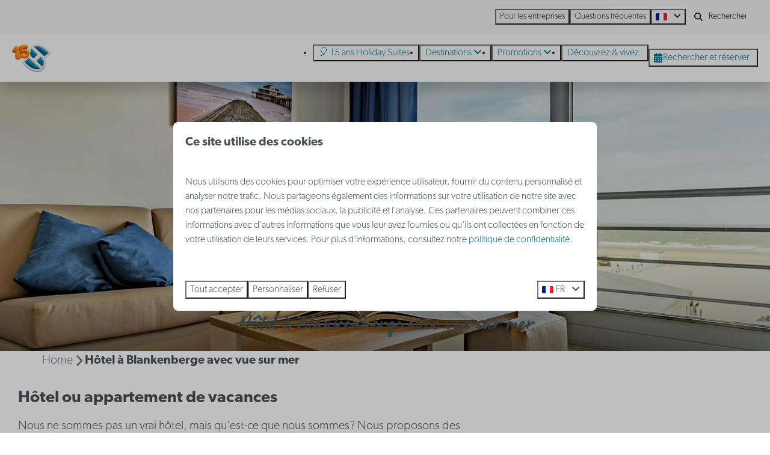

--- FILE ---
content_type: text/html; charset=utf-8
request_url: https://www.holidaysuites.fr/hotel-blankenberge-vue-mer
body_size: 29811
content:
<!DOCTYPE html><html data-color-scheme-id="default" lang="fr"><head><meta charset="utf-8" /><meta content="width=device-width, initial-scale=1.0, viewport-fit=cover, maximum-scale=1.0, user-scalable=no" name="viewport" /><link href="https://www.holidaysuites.de/hotel-blankenberge-meerblick" hreflang="de" rel="alternate" /><link href="https://www.holidaysuites.fr/hotel-blankenberge-vue-mer" hreflang="fr" rel="alternate" /><link href="https://fr.holidaysuites.be/hotel-blankenberge-vue-mer" hreflang="fr-BE" rel="alternate" /><link href="https://www.holidaysuites.nl/hotel-blankenberge-zeezicht" hreflang="nl" rel="alternate" /><link href="https://www.holidaysuites.be/hotel-blankenberge-zeezicht" hreflang="nl-BE" rel="alternate" /><link href="https://www.holidaysuites.fr/hotel-blankenberge-vue-mer" rel="canonical" /><link href="https://www.holidaysuites.be/hotel-blankenberge-zeezicht" hreflang="x-default" rel="alternate" /><link data-turbo-track="" href="https://cdn-cms.bookingexperts.com/uploads/theming/logo/image/25/32/HS-LOGO.png" rel="icon" /><script src="https://cdn-cms.bookingexperts.com/assets/application-6ea51211f12128b4f3ee166b199adf4a9cc026fa1c6054b652d27a6e0e72dc7a.js"></script><script src="https://cdn-cms.bookingexperts.com/assets/application/bundle-11a4f28ddb562cc98e878cd828255875876ae2669020723497de39eb59cc5d2e.js"></script><script src="https://cdn-cms.bookingexperts.com/assets/design_system/bundle.vendor-5316a0cd80fcaa7bdf3252fd40923f8d003b6f868a0bedee28a4db05ef5c7f4a.js"></script><script src="https://cdn-cms.bookingexperts.com/assets/moment/fr-4b79b05e0fb1fddd67c074980b4291a97d5a28ac05270ce469e002bed9f582c0.js"></script><script src="//maps.google.com/maps/api/js?sensor=false&amp;libraries=places&amp;callback=NucleusGmap.loadGmap&amp;key=AIzaSyCfzWDVALPr0Vb4nruZ47ami9Nwnk2g62U" async="async"></script><script src="https://www.google.com/recaptcha/enterprise.js?render=6LcEtnUoAAAAAB9DJ5c77r3o3CGv-G9AgV8djZvL" async="async"></script>  <script src="https://cdn-cms.bookingexperts.com/assets/error_reporting-e323ef1bdaf20963f592bbfa7f03f031a7a62ba588179a171093d6be27d0e1e8.js" async="async" defer="defer"></script>
<style>
  @font-face {
  font-family: "rollerscript-smooth";
src: url("https://cdn-cms.bookingexperts.com/uploads/theming/font/regular/1/6/rollerscript_smooth_91269c47-fab6-44a9-ad4f-a7b0b87b46af.woff2") format("woff2");
font-display: swap;

}

@font-face {
  font-family: "canada-type-gibson";
src: url("https://cdn-cms.bookingexperts.com/uploads/theming/font/regular/1/24/canada_type_gibson_extralight_b0188168-9bbd-4d57-8a78-fd95cd35039a.woff2") format("woff2");
font-display: swap;

}

@font-face {
  font-family: "canada-type-gibson";
src: url("https://cdn-cms.bookingexperts.com/uploads/theming/font/bold/1/24/canada_type_gibson_semibold_b6e1d108-92c4-4ff5-8174-79989138d942.woff2") format("woff2");
font-display: swap;

font-weight: bold;
}

</style>
<style>
[data-color-scheme-id="4927"] {
  --border-radius-scale: 0.5;
  --border-radius-button: 0.25rem;
  --font-family-base: 'canada-type-gibson';
  --font-family-headings: 'canada-type-gibson';
  --font-family-headline: 'canada-type-gibson';
  --font-family-alt: 'rollerscript-smooth';
  --button-baseline-offset: 0%;
  --colors-background: #fff6ee;
  --colors-text: #090f11;
  --colors-primary: #f68d2e;
  --colors-text-on-primary: #ffffff;
  --colors-secondary: #cce3ea;
  --colors-text-on-secondary: #090f11;

}
[data-color-scheme-id="3465"] {
  --border-radius-scale: 0.5;
  --border-radius-button: 0.25rem;
  --font-family-base: 'canada-type-gibson';
  --font-family-headings: 'canada-type-gibson';
  --font-family-headline: 'canada-type-gibson';
  --font-family-alt: 'rollerscript-smooth';
  --button-baseline-offset: 0%;
  --colors-background: #ecf4f7;
  --colors-text: #ffffff;
  --colors-primary: #f68d2e;
  --colors-text-on-primary: #ffffff;
  --colors-secondary: #007398;
  --colors-text-on-secondary: #ffffff;

}
[data-color-scheme-id="4820"] {
  --border-radius-scale: 0.5;
  --border-radius-button: 0.25rem;
  --font-family-base: 'canada-type-gibson';
  --font-family-headings: 'canada-type-gibson';
  --font-family-headline: 'canada-type-gibson';
  --font-family-alt: 'rollerscript-smooth';
  --button-baseline-offset: 0%;
  --colors-background: #090f11;
  --colors-text: #ffffff;
  --colors-primary: #f68d2e;
  --colors-text-on-primary: #ffffff;
  --colors-secondary: #007398;
  --colors-text-on-secondary: #ffffff;

}
[data-color-scheme-id="4821"] {
  --border-radius-scale: 0.5;
  --border-radius-button: 0.25rem;
  --font-family-base: 'canada-type-gibson';
  --font-family-headings: 'canada-type-gibson';
  --font-family-headline: 'canada-type-gibson';
  --font-family-alt: 'rollerscript-smooth';
  --button-baseline-offset: 0%;
  --colors-background: #ffffff;
  --colors-text: #090f11;
  --colors-primary: #1f2a2e;
  --colors-text-on-primary: #ffffff;
  --colors-secondary: #f68d2e;
  --colors-text-on-secondary: #ffffff;

}
[data-color-scheme-id="455"] {
  --border-radius-scale: 0.5;
  --border-radius-button: 0.25rem;
  --font-family-base: 'canada-type-gibson';
  --font-family-headings: 'canada-type-gibson';
  --font-family-headline: 'canada-type-gibson';
  --font-family-alt: 'rollerscript-smooth';
  --button-baseline-offset: 0%;
  --colors-background: #f2f2f2;
  --colors-text: #090f11;
  --colors-primary: #1f2a2e;
  --colors-text-on-primary: #f9f9f9;
  --colors-secondary: #007398;
  --colors-text-on-secondary: #f9f9f9;

}
[data-color-scheme-id="457"] {
  --border-radius-scale: 0.5;
  --border-radius-button: 0.25rem;
  --font-family-base: 'canada-type-gibson';
  --font-family-headings: 'canada-type-gibson';
  --font-family-headline: 'canada-type-gibson';
  --font-family-alt: 'rollerscript-smooth';
  --button-baseline-offset: 0%;
  --colors-background: #eeeeee;
  --colors-text: #1f2e2c;
  --colors-primary: #f68d2e;
  --colors-text-on-primary: #ffffff;
  --colors-secondary: #007399;
  --colors-text-on-secondary: #ffffff;

}
[data-color-scheme-id="462"] {
  --border-radius-scale: 0.5;
  --border-radius-button: 0.25rem;
  --font-family-base: 'canada-type-gibson';
  --font-family-headings: 'canada-type-gibson';
  --font-family-headline: 'canada-type-gibson';
  --font-family-alt: 'rollerscript-smooth';
  --button-baseline-offset: 0%;
  --colors-background: #ffffff;
  --colors-text: #455054;
  --colors-primary: #007398;
  --colors-text-on-primary: #ffffff;
  --colors-secondary: #007398;
  --colors-text-on-secondary: #ffffff;

}
[data-color-scheme-id="463"] {
  --border-radius-scale: 0.5;
  --border-radius-button: 0.25rem;
  --font-family-base: 'canada-type-gibson';
  --font-family-headings: 'canada-type-gibson';
  --font-family-headline: 'canada-type-gibson';
  --font-family-alt: 'rollerscript-smooth';
  --button-baseline-offset: 0%;
  --colors-background: #f9f9f9;
  --colors-text: #1f2a2e;
  --colors-primary: #007398;
  --colors-text-on-primary: #ffffff;
  --colors-secondary: #f68d2e;
  --colors-text-on-secondary: #ffffff;

}
[data-color-scheme-id="456"] {
  --border-radius-scale: 0.5;
  --border-radius-button: 0.25rem;
  --font-family-base: 'canada-type-gibson';
  --font-family-headings: 'canada-type-gibson';
  --font-family-headline: 'canada-type-gibson';
  --font-family-alt: 'rollerscript-smooth';
  --button-baseline-offset: 0%;
  --colors-background: #f9f9f9;
  --colors-text: #1f2a2e;
  --colors-primary: #007398;
  --colors-text-on-primary: #ffffff;
  --colors-secondary: #007398;
  --colors-text-on-secondary: #ffffff;

}
[data-color-scheme-id="459"] {
  --border-radius-scale: 0.5;
  --border-radius-button: 0.25rem;
  --font-family-base: 'canada-type-gibson';
  --font-family-headings: 'canada-type-gibson';
  --font-family-headline: 'canada-type-gibson';
  --font-family-alt: 'rollerscript-smooth';
  --button-baseline-offset: 0%;
  --colors-background: #f68d2e;
  --colors-text: #ffffff;
  --colors-primary: #007398;
  --colors-text-on-primary: #ffffff;
  --colors-secondary: #ffffff;
  --colors-text-on-secondary: #ffffff;

}
[data-color-scheme-id="460"] {
  --border-radius-scale: 0.5;
  --border-radius-button: 0.25rem;
  --font-family-base: 'canada-type-gibson';
  --font-family-headings: 'canada-type-gibson';
  --font-family-headline: 'canada-type-gibson';
  --font-family-alt: 'rollerscript-smooth';
  --button-baseline-offset: 0%;
  --colors-background: #f0f0f0;
  --colors-text: #1f2e2c;
  --colors-primary: #007398;
  --colors-text-on-primary: #ffffff;
  --colors-secondary: #007399;
  --colors-text-on-secondary: #ffffff;

}
[data-color-scheme-id="461"] {
  --border-radius-scale: 0.5;
  --border-radius-button: 0.25rem;
  --font-family-base: 'canada-type-gibson';
  --font-family-headings: 'canada-type-gibson';
  --font-family-headline: 'canada-type-gibson';
  --font-family-alt: 'rollerscript-smooth';
  --button-baseline-offset: 0%;
  --colors-background: #cce3ea;
  --colors-text: #2e1f1f;
  --colors-primary: #007398;
  --colors-text-on-primary: #ffffff;
  --colors-secondary: #f68d2e;
  --colors-text-on-secondary: #ffffff;

}
[data-color-scheme-id="3148"] {
  --border-radius-scale: 0.5;
  --border-radius-button: 0.25rem;
  --font-family-base: 'canada-type-gibson';
  --font-family-headings: 'canada-type-gibson';
  --font-family-headline: 'canada-type-gibson';
  --font-family-alt: 'rollerscript-smooth';
  --button-baseline-offset: 0%;
  --colors-background: #fff5e0;
  --colors-text: #2e1f1f;
  --colors-primary: #007398;
  --colors-text-on-primary: #ffffff;
  --colors-secondary: #f68d2e;
  --colors-text-on-secondary: #ffffff;

}
[data-color-scheme-id="2837"] {
  --border-radius-scale: 0.5;
  --border-radius-button: 0.25rem;
  --font-family-base: 'canada-type-gibson';
  --font-family-headings: 'canada-type-gibson';
  --font-family-headline: 'canada-type-gibson';
  --font-family-alt: 'rollerscript-smooth';
  --button-baseline-offset: 0%;
  --colors-background: #f68d2e;
  --colors-text: #ffffff;
  --colors-primary: #007398;
  --colors-text-on-primary: #f68d2e;
  --colors-secondary: #ffffff;
  --colors-text-on-secondary: #f68d2e;

}
[data-color-scheme-id="458"] {
  --border-radius-scale: 0.5;
  --border-radius-button: 0.25rem;
  --font-family-base: 'canada-type-gibson';
  --font-family-headings: 'canada-type-gibson';
  --font-family-headline: 'canada-type-gibson';
  --font-family-alt: 'rollerscript-smooth';
  --button-baseline-offset: 0%;
  --colors-background: #eeeeee;
  --colors-text: #1f2e2c;
  --colors-primary: #007398;
  --colors-text-on-primary: #ffffff;
  --colors-secondary: #007399;
  --colors-text-on-secondary: #ffffff;

}
[data-color-scheme-id="default"] {
  --border-radius-scale: 0.5;
  --border-radius-button: 0.25rem;
  --font-family-base: 'canada-type-gibson';
  --font-family-headings: 'canada-type-gibson';
  --font-family-headline: 'canada-type-gibson';
  --font-family-alt: 'rollerscript-smooth';
  --button-baseline-offset: 0%;
  --colors-background: #ffffff;
  --colors-text: #455054;
  --colors-primary: #007398;
  --colors-text-on-primary: #ffffff;
  --colors-secondary: #f68d2e;
  --colors-text-on-secondary: #ffffff;

}
[data-color-scheme-id="2890"] {
  --border-radius-scale: 0.5;
  --border-radius-button: 0.25rem;
  --font-family-base: 'canada-type-gibson';
  --font-family-headings: 'canada-type-gibson';
  --font-family-headline: 'canada-type-gibson';
  --font-family-alt: 'rollerscript-smooth';
  --button-baseline-offset: 0%;
  --colors-background: #66abc1;
  --colors-text: #ffffff;
  --colors-primary: #f68d2e;
  --colors-text-on-primary: #ffffff;
  --colors-secondary: #cce3ea;
  --colors-text-on-secondary: #ffffff;

}
[data-color-scheme-id="2889"] {
  --border-radius-scale: 0.5;
  --border-radius-button: 0.25rem;
  --font-family-base: 'canada-type-gibson';
  --font-family-headings: 'canada-type-gibson';
  --font-family-headline: 'canada-type-gibson';
  --font-family-alt: 'rollerscript-smooth';
  --button-baseline-offset: 0%;
  --colors-background: #007398;
  --colors-text: #ffffff;
  --colors-primary: #f68d2e;
  --colors-text-on-primary: #ffffff;
  --colors-secondary: #66abc1;
  --colors-text-on-secondary: #ffffff;

}
[data-color-scheme-id="2490"] {
  --border-radius-scale: 0.5;
  --border-radius-button: 0.25rem;
  --font-family-base: 'canada-type-gibson';
  --font-family-headings: 'canada-type-gibson';
  --font-family-headline: 'canada-type-gibson';
  --font-family-alt: 'rollerscript-smooth';
  --button-baseline-offset: 0%;
  --colors-background: #e9ebed;
  --colors-text: #455054;
  --colors-primary: #007398;
  --colors-text-on-primary: #ffffff;
  --colors-secondary: #f68d2e;
  --colors-text-on-secondary: #ffffff;

}
</style>

<style>
[data-color-scheme-id="white"] {
  --colors-background: #ffffff;
  --colors-text: #455054;
  --colors-primary: #007398;
  --colors-text-on-primary: #ffffff;
  --colors-secondary: #f68d2e;
  --colors-text-on-secondary: #ffffff;
}
[data-color-scheme-id="inverse"] {
  --colors-background: #455054;
  --colors-text: #ffffff;
  --colors-primary: #ffffff;
  --colors-text-on-primary: #007398;
  --colors-secondary: #ffffff;
  --colors-text-on-secondary: #f68d2e;
}
</style>
<link rel="stylesheet" href="https://cdn-cms.bookingexperts.com/assets/application-e292fdf8aab4ab1e5c38bbc4cabbff8531b24253814db2955736c302f0f566fd.css" media="all" /><link rel="stylesheet" href="https://cdn-cms.bookingexperts.com/uploads/site/custom_stylesheet/1/55/custom_stylesheet_41e3beaf-b126-4ccf-a533-347a4407bca9_409cf134fa7b6269f5997baa1c7e0652.css" media="all" data-turbo-track="true" /><link rel="stylesheet" href="https://cdn-cms.bookingexperts.com/assets/application/bundle.vendor-324a2cdefd932676f30318ba3bc06f477f5aa112c7edd59972a8f9abfd7d6c56.css" media="all" />
<link rel="stylesheet" href="https://cdn-cms.bookingexperts.com/assets/application/bundle-f74bbcdd59ad97f8d586acf3b02986752b30f0e32229b6402661ef1dd3a10455.css" media="all" /><style>@media (max-width: 480px) { 
.slideshow-section .section__header {
  width: 90%;
}
}

.header__nav .button__content {
    padding-right: 6px;
}

.absolute.top-0.left-0.mt-2.ml-2\.5.right-0.overflow-hidden > .label.label-warning,
.h3 > .inline-block > .label.label-warning {
  display: none !important;
}

.park-container-4,
.park-container-5,
.park-container-6,
.park-container-1 {
  background: #E9EBED;
}

.homepage-container-grey {
  background-color: #EEEEEE;
}


.park-container-1 {
  padding: 40px 0;
}

.park-container-1 .show-more .show-more-more {
  background-image: linear-gradient(rgba(233, 235, 237, 0) 0%, rgba(233, 235, 237, 1) 75%)
}

.bg-park-white {
  background-color: white;
}

.bg-park-grey {
  background-color: #E9EBED;
}

.funnel-header__logo {
  height: 80px;
}

#grouped_amenities .flex h3 {
  font-size: 16px;
  line-height: 22px;
}

.funnel-header {
  padding: 13px 20px;
}

.search-box {
  box-shadow: 0 2px 15px 4px rgba(0,0,0,0.25);
}

.mt-8 .row .col-md-8 .bg-primary-9 {
  background-color: transparent !important;
}

.mt-8 .row .col-md-8 .color-primary {
  color: transparent !important;
}

/* Niet tonen van park-kenmerken */

.col-lg-6 .sm\:flex .usps {
    display: none;
}

.js-subcontent-loader .col-lg-6 .usps--vertical {
  display: none;
}

.row.lg\:flex.overflow-hidden .usps--vertical {
  display: none;
}

p strong {
  font-weight: 700;
}

#mc_embed_signup p {
  font-family: canada-type-gibson !important;
}

.text-nowrap {
  font-weight: 700;
}

b, strong {
  font-weight: 700;
}

.il-block-info h3 {
    font-weight: 700;
}

.header-overlay-title {
  font-size: 38px;
  font-family: 'canada-type-gibson';
  font-weight: 700;
}

.homepage .slideshow__title h1 {
  font-family: rollerscript-smooth;
}

@media (min-width: 1080px) { 
.slideshow-section .section__title {
  font-size: 44px;
  line-height: 3.5rem !important;
}
}

@media (max-width: 480px) { 
.slideshow-section .section__title {
  font-size: 26px;
}
}

.slideshow-section .section__title {
  font-family: rollerscript-smooth;
  font-size: 2rem;
  font-weight: 700;
  line-height: 2.25rem;
  text-align: center;
}

.il-block-info {
  background-color: #2d292633 !important;
  background-image: none;
}

.btn-switch {
  background-color: #ffffff;
  border-color: #2d2826;
  color: #2d2826;
  text-shadow: none;
}

.btn-switch.active {
  background-color: #2d2826;
  border-color: #2d2826;
  color: #ffffff;
  text-shadow: none;
}

.label-warning {
    background-color: #f0ad4e;
    display: none;
}

.btn-switch:hover, .btn-switch.active:hover {
  color: #2d2826;
  background-color: #d4d4d4;
  border-color: #2d2826;
}

.button {
  font-weight: 400;
}

.header__menu .button {
  padding: 0 0.5em;
}

.header__logo-lg img {
  top: 1rem !important;
  height: 3rem !important;
}

.header__logo img {
  top: 0.5rem !important;
  height: 3rem !important;
}

.header__logo {
  height: calc(100% - 1rem);
}

.card h3 a {
  color: #2D2926;
}

.card h3 small {
  text-transform: inherit;
  color: #aaaaaa;
}

.slideshow__title h1 {
  text-align: center;
}

.themed-footer__contact-info h3 {
  font-size: 1.25rem;
}

.themed-footer a {
  color: #007398 !important;
}

.themed-footer {
  background-color: #eeeeee;
}

h1 .text-tiny, h2 .text-tiny {
  font-size: 0.75rem;
}

h1 .text-small, h2 .text-small {
  font-size: 0.875rem;
}

h1 .text-big, h2 .text-big {
  font-size: 2.5rem;
}

h1 .text-huge, h2 .text-huge {
  font-size: 3rem;
}


@media (max-width: 480px) { 
h1 .text-big, h2 .text-big {
  font-size: 2rem;
}

h1 .text-huge, h2 .text-huge {
  font-size: 2.5rem;
}
}

/* zoek en boek uitlichtingen */

.availability__ribbon {
    background-color: #f78d2e;
    box-shadow: inset 0 0 4px rgba(0, 0, 0, 0.1);
    text-shadow: 0 1px 2px rgba(0, 0, 0, 0.1);
}

/* foto pagina */

.cc-section-186451 img.lazyloaded {
    width: 98px;
    margin-left: -180px;
    margin-top: 10px;
}</style><link rel="stylesheet" href="https://cdn-cms.bookingexperts.com/assets/print-c70f26adc14865d36e1a26fdcd63ec4c8e2c06a3aa89e139ae9376890bda15f3.css" media="print" />    <script>
      // Define dataLayer and the gtag function.
      window.dataLayer = window.dataLayer || [];
    </script>
    <script>
      function gtag(){dataLayer.push(arguments);}
      gtag('consent', 'default', {
        ad_storage: 'denied',
        analytics_storage: 'denied',
        ad_user_data: 'denied',
        ad_personalization: 'denied',
        personalization: 'denied',
        personalization_storage: 'denied',
        functionality_storage: 'denied',
        security_storage: 'granted',
        wait_for_update: 500
      });

      gtag("set", "ads_data_redaction", true);
      gtag("set", "url_passthrough", true);
    </script>

  <script>
      window.dataLayer.push({"event":"view_item_list","item_list_id":"availability_search","item_list_name":"Availability search","items":[{"item_id":"8117","item_name":"Studio accessible sans balcon | 2 personnes","item_brand":"Holidaysuites.fr","item_category":"house","item_country":"België","item_region":"","item_city":"Blankenberge","park_id":369,"park_name":"Blankenberge","price":"175.51","quantity":1,"currency":"EUR","start_date":null,"end_date":null,"index":1},{"item_id":"8111","item_name":"Studio avec vue sur la ville | 2 personnes","item_brand":"Holidaysuites.fr","item_category":"house","item_country":"België","item_region":"","item_city":"Blankenberge","park_id":369,"park_name":"Blankenberge","price":"175.51","quantity":1,"currency":"EUR","start_date":null,"end_date":null,"index":2},{"item_id":"10538","item_name":"Studio avec vue partielle sur la mer sans balcon | 2 personnes","item_brand":"Holidaysuites.fr","item_category":"house","item_country":"België","item_region":"","item_city":"Blankenberge","park_id":369,"park_name":"Blankenberge","price":"191.66","quantity":1,"currency":"EUR","start_date":null,"end_date":null,"index":3},{"item_id":"8113","item_name":"Studio avec vue sur la mer | 2 personnes","item_brand":"Holidaysuites.fr","item_category":"house","item_country":"België","item_region":"","item_city":"Blankenberge","park_id":369,"park_name":"Blankenberge","price":"201.86","quantity":1,"currency":"EUR","start_date":null,"end_date":null,"index":4},{"item_id":"8125","item_name":"Studio avec vue sur la ville| 4 personnes","item_brand":"Holidaysuites.fr","item_category":"house","item_country":"België","item_region":"","item_city":"Blankenberge","park_id":369,"park_name":"Blankenberge","price":"211.21","quantity":1,"currency":"EUR","start_date":null,"end_date":null,"index":5},{"item_id":"10539","item_name":"Suite avec vue sur la ville et 1 chambre | 4 personnes","item_brand":"Holidaysuites.fr","item_category":"house","item_country":"België","item_region":"","item_city":"Blankenberge","park_id":369,"park_name":"Blankenberge","price":"218.86","quantity":1,"currency":"EUR","start_date":null,"end_date":null,"index":6},{"item_id":"10540","item_name":"Suite avec vue sur la ville | 4 personnes","item_brand":"Holidaysuites.fr","item_category":"house","item_country":"België","item_region":"","item_city":"Blankenberge","park_id":369,"park_name":"Blankenberge","price":"223.11","quantity":1,"currency":"EUR","start_date":null,"end_date":null,"index":7},{"item_id":"10542","item_name":"Suite avec vue partielle sur la mer sans balcon | 4 personnes","item_brand":"Holidaysuites.fr","item_category":"house","item_country":"België","item_region":"","item_city":"Blankenberge","park_id":369,"park_name":"Blankenberge","price":"242.66","quantity":1,"currency":"EUR","start_date":null,"end_date":null,"index":8},{"item_id":"8124","item_name":"Studio avec vue sur la mer | 4 personnes","item_brand":"Holidaysuites.fr","item_category":"house","item_country":"België","item_region":"","item_city":"Blankenberge","park_id":369,"park_name":"Blankenberge","price":"250.31","quantity":1,"currency":"EUR","start_date":null,"end_date":null,"index":9},{"item_id":"10541","item_name":"Suite familiale avec vue sur la mer | 4 personnes","item_brand":"Holidaysuites.fr","item_category":"house","item_country":"België","item_region":"","item_city":"Blankenberge","park_id":369,"park_name":"Blankenberge","price":"254.56","quantity":1,"currency":"EUR","start_date":null,"end_date":null,"index":10}]})
  </script>
  <!-- Google Tag Manager -->
  <script>
  (function(w,d,s,l,i){w[l]=w[l]||[];w[l].push({'gtm.start':
  new Date().getTime(),event:'gtm.js'});var f=d.getElementsByTagName(s)[0],
  j=d.createElement(s),dl=l!='dataLayer'?'&l='+l:'';j.async=true;j.src=
  '//www.googletagmanager.com/gtm.js?id='+i+dl;f.parentNode.insertBefore(j,f);
  })(window,document,'script','dataLayer', 'GTM-WPHX7S');</script>
  <!-- End Google Tag Manager -->
<noscript><style>.lazyload { display: none; }</style></noscript><title>Hôtel à Blankenberge avec vue sur mer</title><meta content="Le meilleur hôtel de Blankenberge avec vue sur la mer ? Découvrez les avantages d&#39;un appartement de vacances avec vue sur la mer. Profitez de la côte belge avec nous." name="description" /><meta content="https://cdn-cms.bookingexperts.com/media/1262/8/optimized.jpg" name="og:image" /></head><body class="ds-reset"><div class="application-layout__root">  <!-- Google Tag Manager (noscript) -->
  <noscript><iframe src="//www.googletagmanager.com/ns.html?id=GTM-WPHX7S"
  height="0" width="0" style="display:none;visibility:hidden"></iframe></noscript>
  <!-- End Google Tag Manager (noscript) -->
<div class="print-only mb-3"><a href="https://www.holidaysuites.fr/"><img style="max-height: 10em;" alt="Holidaysuites.nl" src="https://cdn-cms.bookingexperts.com/uploads/theming/logo/image/25/33/15-HS_LOGO-FULL_BLAUW.png" /></a></div><header class='header reset header--sticky-lg' data-color-scheme-id='456' data-controller='openable overlappable sticky' data-openable-close-outside-value data-openable-manage-scroll-value data-openable-open-class='header--modal-open' data-overlappable-overlapped-class='header--force-modal' data-sticky-stuck-class='header--nav-stuck'>
<style>:root { --header-pull: 0rem; --header-pull-lg: 0rem; }</style>

<div class='header__top lg:hidden solid' data-color-scheme-id='455'>
<div class="page-width page-width--wide header__top-container"><a class="flex min-w-0" href="tel:+32 (0)2 5880303"><button type="button" class="button button--ghost button--small button--center" data-theme="website">
<div class="button__before"><i class="icon icon--normal fas fa-phone" data-theme="website"></i>

</div>
<div class="button__content">+32 (0)2 5880303</div>


</button>
</a>
</div></div>
<div class='header__top max-lg:hidden solid' data-color-scheme-id='455'>
<div class="page-width page-width--wide header__top-container"><div class='header__top-menu'>
<a target="_blank" href="https://holidaysuitesbusiness.com/fr/"><button type="button" class="button button--ghost button--small button--center" data-theme="website">

<div class="button__content">Pour les entreprises</div>


</button>


</a><a target="_blank" href="https://customerservice.holidaysuites.be/hc/fr"><button type="button" class="button button--ghost button--small button--center" data-theme="website">

<div class="button__content">Questions fréquentes</div>


</button>


</a></div>

<div class='picklist picklist--left max-lg:hidden' data-controller='openable' data-openable-close-outside-value data-openable-open-class='picklist--open'>
<div data-action='click-&gt;openable#toggle'><button type="button" title="Sélectionner la langue" class="button button--ghost button--small button--center" data-theme="website">

<div class="button__content"><span><img alt="Français" src="https://cdn-cms.bookingexperts.com/assets/design_system/flags/flag_fr-c04c3cb04bac532d526dae8e3078f20735de82bbb73ff2ceee73231f7cc35da3.svg" />
</span>

<i class="ml-2 fas fa-angle-down"></i>
</div>


</button>
</div>
<div class='picklist__backdrop'>
<div class='picklist__dialog' data-color-scheme-id='default' data-openable-target='inside'>
<div class='picklist__header'>
Sélectionner la langue
<a data-action="openable#close" class="close-button"><i class="fas fa-times"></i></a>
</div>
<a class="picklist__option" href="https://www.holidaysuites.de/hotel-blankenberge-meerblick?currency=EUR&referrer" tabindex="0"><span>Deutsch</span>
</a>
<a class="picklist__option" href="https://www.holidaysuites.eu/" tabindex="0"><span>English</span>
</a>
<a class="picklist__option" href="https://www.holidaysuites.fr/hotel-blankenberge-vue-mer?currency=EUR&referrer" tabindex="0"><i class="fa-sm text-primary fas fa-check"></i><span>Français</span>
</a>
<a class="picklist__option" href="https://fr.holidaysuites.be/hotel-blankenberge-vue-mer?currency=EUR&referrer" tabindex="0"><span>Français - Belgique</span>
</a>
<a class="picklist__option" href="https://www.holidaysuites.nl/hotel-blankenberge-zeezicht?currency=EUR&referrer" tabindex="0"><span>Nederlands</span>
</a>
<a class="picklist__option" href="https://www.holidaysuites.be/hotel-blankenberge-zeezicht?currency=EUR&referrer" tabindex="0"><span>Nederlands - België</span>
</a>
</div>
</div>
</div>


<div class='search-field search-field--small search-field search-field--top-fill-solid max-lg:hidden'>
<i class="search-field__icon fas fa-search"></i>
<form class="search-field__form" action="/search" accept-charset="UTF-8" method="get"><input name="query" placeholder="Rechercher" required="required" class="search-field__input" type="search" id="search_query" />
</form></div>



</div></div>
<div class="page-width page-width--wide header__logo-lg header__logo-lg--nav-resize"><a href="https://www.holidaysuites.fr/"><img data-overlappable-target="subject" alt="Holidaysuites.nl" src="https://cdn-cms.bookingexperts.com/uploads/theming/logo/image/25/33/15-HS_LOGO-FULL_BLAUW.png" /></a>
</div><nav class='header__nav solid header__nav--solid' data-sticky-target='sticky'>
<div class="page-width page-width--wide header__nav-container"><div class='header__logo'><a href="https://www.holidaysuites.fr/"><img data-overlappable-target="subject" alt="Holidaysuites.nl" src="https://cdn-cms.bookingexperts.com/uploads/theming/logo/image/25/36/15-HS_LOGO.png" /></a></div>
<button type="button" data-action="click-&gt;openable#open" data-theme="website" class="button button--ghost button--large button--center header__menu-button--menu">
<div class="button__before"><i class="icon icon--large fas fa-bars" data-theme="website"></i>

</div>
<div class="button__content">Menu</div>


</button>

<ul class='header__menu' data-overlappable-target='subject'>
<li>
<a href="https://www.holidaysuites.fr/15-ans-holiday-suites"><button type="button" class="button button--ghost button--large button--center" data-theme="website">

<div class="button__content">🎈 15 ans Holiday Suites</div>


</button>


</a></li>
<li class='header__submenu' data-controller='openable' data-openable-close-outside-value data-openable-enable-hover-value>
<a href="https://www.holidaysuites.fr/destinations"><button type="button" data-action="click-&gt;openable#toggle" data-theme="website" class="button button--ghost button--large button--center">

<div class="button__content">Destinations
<i data-openable-target="hide" class="fas fa-angle-down"></i>
<i data-openable-target="show" class="fas fa-angle-up"></i>
</div>


</button>

</a><ul data-color-scheme-id='default' data-openable-target='show' style='display: none;'>
<div class='flex flex-col'>
<li class='first-of-type:mt-0 break-inside-avoid-column'><a href="https://www.holidaysuites.fr/destinations/westende">Westende
</a></li>
<li class='first-of-type:mt-0 break-inside-avoid-column'><a href="https://www.holidaysuites.fr/destinations/nieuport">Nieuport
</a></li>
<li class='first-of-type:mt-0 break-inside-avoid-column'><a href="https://www.holidaysuites.fr/destinations/blankenberge">Blankenberge
</a></li>
<li class='first-of-type:mt-0 break-inside-avoid-column'><a href="https://www.holidaysuites.fr/destinations/zeebruges">Zeebruges
</a></li>
<li class='first-of-type:mt-0 break-inside-avoid-column'><a href="https://www.holidaysuites.fr/destinations/jabbeke-klein-strand">Jabbeke Klein Strand
</a></li>
<li class='first-of-type:mt-0 break-inside-avoid-column'><a href="https://www.holidaysuites.fr/destinations/le-coq">Le Coq
</a></li>
</div>
</ul>
</li>
<li class='header__submenu' data-controller='openable' data-openable-close-outside-value data-openable-enable-hover-value>
<a href="https://www.holidaysuites.fr/promotions"><button type="button" data-action="click-&gt;openable#toggle" data-theme="website" class="button button--ghost button--large button--center">

<div class="button__content">Promotions
<i data-openable-target="hide" class="fas fa-angle-down"></i>
<i data-openable-target="show" class="fas fa-angle-up"></i>
</div>


</button>

</a><ul data-color-scheme-id='default' data-openable-target='show' style='display: none;'>
<div class='flex flex-col'>
<li class='first-of-type:mt-0 break-inside-avoid-column'><a href="https://www.holidaysuites.fr/15-ans-holiday-suites">🎈 15 ans Holiday Suites
</a></li>
<li class='first-of-type:mt-0 break-inside-avoid-column'><a href="https://www.holidaysuites.fr/promotions/reduction-reservation-anticipee">Réduction Réservation Anticipée
</a></li>
<li class='first-of-type:mt-0 break-inside-avoid-column'><a href="https://www.holidaysuites.fr/dernieres-minutes-a-la-cote">Last minutes
</a></li>
</div>
</ul>
</li>
<li>
<a href="https://www.holidaysuites.fr/decouvrez-et-vivez"><button type="button" class="button button--ghost button--large button--center" data-theme="website">

<div class="button__content">Découvrez &amp; vivez</div>


</button>


</a></li>
</ul>


<turbo-frame id='checkout-cart' src='/system/fr/checkout_booking'>
<div class="hstack"><a data-turbo="false" href="/reserver"><button type="button" class="button button--primary button--large button--center" data-theme="website">

<div class="button__content"><div class="gap-3 hstack"><i class="icon icon--normal sm:max-md:hidden fas fa-calendar-alt" data-theme="website"></i>


<span class="max-sm:hidden">Rechercher et réserver</span>
</div>

</div>


</button>
</a>
<div class='checkout-cart-button max-sm:hidden' data-controller='openable' data-openable-close-outside-value data-openable-manage-scroll-value data-openable-open-class='checkout-cart-button--modal-open'>
<dialog aria-label='Vos vacances' class='checkout-modal' data-color-scheme-id='default' data-openable-target='dialog'>
<div class='checkout-modal__dialog' data-openable-target='inside'>
<div class='checkout-modal__header'>
<div class='checkout-modal__shopping-bag'>
<i class="fas fa-shopping-bag"></i>

</div>
Vos vacances
<a data-action="openable#close" class="close-button ml-auto"><i class="fas fa-times"></i></a>
</div>
<div class='checkout-modal__content'>
<div class='checkout-modal__empty'>
<img src="https://cdn-cms.bookingexperts.com/assets/empty_booking-99b1b8011408317afc97a5a537d61949779c0b8fdee86f505f0b97aeb5c6b9fe.svg" />
<h2 class='checkout-modal__empty-title'>Vous n&#39;avez encore rien ajouté</h2>
<p class='checkout-modal__empty-body'>Consultez la page d&#39;accueil ou laissez-vous inspirer par la recherche et réservez.</p>
<div class='checkout-modal__empty-buttons'>
<a data-turbo="false" href="/"><button type="button" class="button button--ghost button--normal button--center" data-theme="website">

<div class="button__content">Page d&#39;accueil</div>


</button>

</a><a data-turbo="false" href="/reserver"><button type="button" class="button button--ghost button--normal button--center" data-theme="website">

<div class="button__content">Recherchez et réservez</div>


</button>

</a></div>
</div>
</div>
</div>
</dialog>

</div>

</div>


</turbo-frame>
</div></nav>
<div class='header__modal' data-color-scheme-id='default'>
<div class='header__modal-contact sm:hidden'>
<a class="flex min-w-0" href="tel:+32 (0)2 5880303"><button type="button" class="button button--ghost button--small button--center" data-theme="website">
<div class="button__before"><i class="icon icon--normal fas fa-phone" data-theme="website"></i>

</div>
<div class="button__content">+32 (0)2 5880303</div>


</button>
</a>
</div>
<div class='header__modal-dialog' data-openable-target='inside'>
<div class='header__modal-header'>
Menu
<a data-action="openable#close" class="close-button"><i class="fas fa-times"></i></a>
</div>
<div class='header__modal-subheader'>
<a href="/reserver"><button type="button" class="button button--primary button--normal button--center" data-theme="website">

<div class="button__content"><div class="gap-3 hstack"><i class="icon icon--normal fas fa-calendar-alt" data-theme="website"></i>


<span>Rechercher et réserver</span>
</div>

</div>


</button>
</a>



</div>
<div class='header__modal-content'>
<ul class='header__modal-menu'>
<li>
<div class='header__modal-menu-item'>
<a class="header__modal-menu-label" href="https://www.holidaysuites.fr/15-ans-holiday-suites">🎈 15 ans Holiday Suites
</a>
</div>
</li>
<li data-controller='openable'>
<div class='header__modal-menu-item'>
<a class="header__modal-menu-label" href="https://www.holidaysuites.fr/destinations">Destinations
</a>
<div class='header__modal-menu-divider'></div>
<div class='header__modal-menu-toggle' data-action='click-&gt;openable#toggle'>
<i data-openable-target="hide" class="fas fa-plus"></i>
<i data-openable-target="show" class="fas fa-minus"></i>
</div>
</div>
<ul data-openable-target='show'>
<li><a href="https://www.holidaysuites.fr/destinations/westende">Westende
</a></li>
<li><a href="https://www.holidaysuites.fr/destinations/nieuport">Nieuport
</a></li>
<li><a href="https://www.holidaysuites.fr/destinations/blankenberge">Blankenberge
</a></li>
<li><a href="https://www.holidaysuites.fr/destinations/zeebruges">Zeebruges
</a></li>
<li><a href="https://www.holidaysuites.fr/destinations/jabbeke-klein-strand">Jabbeke Klein Strand
</a></li>
<li><a href="https://www.holidaysuites.fr/destinations/le-coq">Le Coq
</a></li>
</ul>
</li>
<li data-controller='openable'>
<div class='header__modal-menu-item'>
<a class="header__modal-menu-label" href="https://www.holidaysuites.fr/promotions">Promotions
</a>
<div class='header__modal-menu-divider'></div>
<div class='header__modal-menu-toggle' data-action='click-&gt;openable#toggle'>
<i data-openable-target="hide" class="fas fa-plus"></i>
<i data-openable-target="show" class="fas fa-minus"></i>
</div>
</div>
<ul data-openable-target='show'>
<li><a href="https://www.holidaysuites.fr/15-ans-holiday-suites">🎈 15 ans Holiday Suites
</a></li>
<li><a href="https://www.holidaysuites.fr/promotions/reduction-reservation-anticipee">Réduction Réservation Anticipée
</a></li>
<li><a href="https://www.holidaysuites.fr/dernieres-minutes-a-la-cote">Last minutes
</a></li>
</ul>
</li>
<li>
<div class='header__modal-menu-item'>
<a class="header__modal-menu-label" href="https://www.holidaysuites.fr/decouvrez-et-vivez">Découvrez &amp; vivez
</a>
</div>
</li>
<li>
<div class='header__modal-menu-item'>
<a target="_blank" class="header__modal-menu-label" href="https://holidaysuitesbusiness.com/fr/">Pour les entreprises
</a>
</div>
</li>
<li>
<div class='header__modal-menu-item'>
<a target="_blank" class="header__modal-menu-label" href="https://customerservice.holidaysuites.be/hc/fr">Questions fréquentes
</a>
</div>
</li>
</ul>
</div>
<div class='header__modal-footer'>
<div class='picklist picklist--up' data-controller='openable' data-openable-close-outside-value data-openable-open-class='picklist--open'>
<div data-action='click-&gt;openable#toggle'><button type="button" title="Sélectionner la langue" class="button button--ghost button--normal button--center" data-theme="website">

<div class="button__content"><span><img alt="Français" src="https://cdn-cms.bookingexperts.com/assets/design_system/flags/flag_fr-c04c3cb04bac532d526dae8e3078f20735de82bbb73ff2ceee73231f7cc35da3.svg" />
</span>
<span>FR</span>
<i class="ml-2 fas fa-angle-down"></i>
</div>


</button>
</div>
<div class='picklist__backdrop'>
<div class='picklist__dialog' data-color-scheme-id='default' data-openable-target='inside'>
<div class='picklist__header'>
Sélectionner la langue
<a data-action="openable#close" class="close-button"><i class="fas fa-times"></i></a>
</div>
<a class="picklist__option" href="https://www.holidaysuites.de/hotel-blankenberge-meerblick?currency=EUR&referrer" tabindex="0"><span>Deutsch</span>
</a>
<a class="picklist__option" href="https://www.holidaysuites.eu/" tabindex="0"><span>English</span>
</a>
<a class="picklist__option" href="https://www.holidaysuites.fr/hotel-blankenberge-vue-mer?currency=EUR&referrer" tabindex="0"><i class="fa-sm text-primary fas fa-check"></i><span>Français</span>
</a>
<a class="picklist__option" href="https://fr.holidaysuites.be/hotel-blankenberge-vue-mer?currency=EUR&referrer" tabindex="0"><span>Français - Belgique</span>
</a>
<a class="picklist__option" href="https://www.holidaysuites.nl/hotel-blankenberge-zeezicht?currency=EUR&referrer" tabindex="0"><span>Nederlands</span>
</a>
<a class="picklist__option" href="https://www.holidaysuites.be/hotel-blankenberge-zeezicht?currency=EUR&referrer" tabindex="0"><span>Nederlands - België</span>
</a>
</div>
</div>
</div>


<div class='search-field search-field--normal search-field search-field--top-fill-solid'>
<i class="search-field__icon fas fa-search"></i>
<form class="search-field__form" action="/search" accept-charset="UTF-8" method="get"><input name="query" placeholder="Rechercher" required="required" class="search-field__input" type="search" id="search_query" />
</form></div>

</div>
</div>
</div>

</header>
<main><div class='section-group' style=''>
<section class='cc-section-24342 slideshow-section--normal slideshow-section reset' data-controller='slideshow' style='--safe-area-top: var(--header-pull, 0rem); --safe-area-top-lg: var(--header-pull-lg, 0rem); --safe-area-bottom: 0rem; --safe-area-bottom-lg: 0rem;'>
<div class='slideshow-section__main'>
<div class='slide' data-slideshow-target='slide'>
<img alt="Vakantie in Blankenberge met zeezicht" srcset="https://cdn-cms.bookingexperts.com/media/1262/8/optimized.jpg 1600w, https://cdn-cms.bookingexperts.com/media/1262/8/normal.jpg 800w, https://cdn-cms.bookingexperts.com/media/1262/8/middle_400.jpg 400w" style="object-position: 50% 50%" loading="lazy" class="slide__media_item" src="https://cdn-cms.bookingexperts.com/media/1262/8/optimized.jpg" />
</div>

<div class="page-width page-width--normal slideshow-section__container"><div class='slideshow-section__title-and-controls flex w-full'>
<header class="section__header heading section__header--h2"><h2 class="section__title">Hôtel à Blankenberge avec vue sur mer</h2></header>
</div>
</div></div>

</section>

<section class='cc-section-24343 columns-section' style='--safe-area-top: 0rem; --safe-area-top-lg: 0rem; --safe-area-bottom: 0rem; --safe-area-bottom-lg: 0rem;'>
<div class="page-width page-width--normal columns-section"><nav class="breadcrumbs-navigation" aria-label="Breadcrumb"><ol class="breadcrumbs" data-theme="website"><li class="breadcrumbs-item"><a class="breadcrumbs-item__link" href="https://www.holidaysuites.fr/">Home</a>
<i class="icon icon--small breadcrumbs-item__separator-icon fas fa-chevron-right" data-theme="website"></i>


</li>

<li class="breadcrumbs-item"><span class="breadcrumbs-item__current" aria-current="page">Hôtel à Blankenberge avec vue sur mer</span>

</li>


</ol>
</nav>

<div style='padding-top: 16px;'>

<div class='columns-section__columns'>
<div class='columns-section__column lg:w-2/3 sm:w-full'>
<section class='widget rich-text-widget max-sm:block sm:block md:block lg:block xl:block' id=''>
<div class=''>

<div class='widget__content'>
<h2>Hôtel ou appartement de vacances</h2>

<p>Nous ne sommes pas un vrai hôtel, mais qu'est-ce que nous sommes? Nous proposons des vacances à la <a href="https://www.holidaysuites.fr/cote-belge">côte belge</a>. Chez nous, vous passez la nuit dans un <strong>appartement de vacances entièrement équipé</strong>. Cela signifie que vous avez à votre disposition une cuisine, un salon, un espace de couchage et une salle de bain.</p>

<p>Notre formule présente un certain nombre d'avantages majeurs. Il n'y a pas de temps d'attente à la réception. Grâce à notre système d'<strong>enregistrement numérique</strong>, vous pouvez entrer immédiatement dans votre logement de vacances au moyen d'un code que nous vous fournirons avant votre arrivée.</p>

<p><a href="https://www.holidaysuites.fr/concept">Nous souhaitons expliquer notre concept ici.</a></p>

</div>
</div>
</section>

</div>
<div class='columns-section__column lg:w-1/3 md:w-1/3 sm:w-full'>

</div>
</div>
</div>
<div style='padding-bottom: 0px;'></div>
</div>
</section>

<section class='cc-section-24344 columns-section' style='--safe-area-top: 0rem; --safe-area-top-lg: 0rem; --safe-area-bottom: 0rem; --safe-area-bottom-lg: 0rem;'>
<div class="page-width page-width--normal columns-section"><div style='padding-top: 16px;'>

<div class='columns-section__columns'>
<div class='columns-section__column w-full'>
<section class='widget rich-text-widget max-sm:block sm:block md:block lg:block xl:block' id=''>
<div class=''>

<div class='widget__content'>
<hr>
</div>
</div>
</section>
<section class='widget availability-search-widget max-sm:block sm:block md:block lg:block xl:block' id='zoek-and-boek'>
<div class=''>

<div class='widget__content'>
<section class="widget-container availability-search-widget"><div class="js-subcontent js-subcontent-area js-filtered-subcontent" id="availability-search">    <script>
      // Define dataLayer and the gtag function.
      window.dataLayer = window.dataLayer || [];
    </script>
    <script>
      function gtag(){dataLayer.push(arguments);}
      gtag('consent', 'default', {
        ad_storage: 'denied',
        analytics_storage: 'denied',
        ad_user_data: 'denied',
        ad_personalization: 'denied',
        personalization: 'denied',
        personalization_storage: 'denied',
        functionality_storage: 'denied',
        security_storage: 'granted',
        wait_for_update: 500
      });

      gtag("set", "ads_data_redaction", true);
      gtag("set", "url_passthrough", true);
    </script>

  <script>
      window.dataLayer.push({"event":"view_item_list","item_list_id":"availability_search","item_list_name":"Availability search","items":[{"item_id":"8117","item_name":"Studio accessible sans balcon | 2 personnes","item_brand":"Holidaysuites.fr","item_category":"house","item_country":"België","item_region":"","item_city":"Blankenberge","park_id":369,"park_name":"Blankenberge","price":"175.51","quantity":1,"currency":"EUR","start_date":null,"end_date":null,"index":1},{"item_id":"8111","item_name":"Studio avec vue sur la ville | 2 personnes","item_brand":"Holidaysuites.fr","item_category":"house","item_country":"België","item_region":"","item_city":"Blankenberge","park_id":369,"park_name":"Blankenberge","price":"175.51","quantity":1,"currency":"EUR","start_date":null,"end_date":null,"index":2},{"item_id":"10538","item_name":"Studio avec vue partielle sur la mer sans balcon | 2 personnes","item_brand":"Holidaysuites.fr","item_category":"house","item_country":"België","item_region":"","item_city":"Blankenberge","park_id":369,"park_name":"Blankenberge","price":"191.66","quantity":1,"currency":"EUR","start_date":null,"end_date":null,"index":3},{"item_id":"8113","item_name":"Studio avec vue sur la mer | 2 personnes","item_brand":"Holidaysuites.fr","item_category":"house","item_country":"België","item_region":"","item_city":"Blankenberge","park_id":369,"park_name":"Blankenberge","price":"201.86","quantity":1,"currency":"EUR","start_date":null,"end_date":null,"index":4},{"item_id":"8125","item_name":"Studio avec vue sur la ville| 4 personnes","item_brand":"Holidaysuites.fr","item_category":"house","item_country":"België","item_region":"","item_city":"Blankenberge","park_id":369,"park_name":"Blankenberge","price":"211.21","quantity":1,"currency":"EUR","start_date":null,"end_date":null,"index":5},{"item_id":"10539","item_name":"Suite avec vue sur la ville et 1 chambre | 4 personnes","item_brand":"Holidaysuites.fr","item_category":"house","item_country":"België","item_region":"","item_city":"Blankenberge","park_id":369,"park_name":"Blankenberge","price":"218.86","quantity":1,"currency":"EUR","start_date":null,"end_date":null,"index":6},{"item_id":"10540","item_name":"Suite avec vue sur la ville | 4 personnes","item_brand":"Holidaysuites.fr","item_category":"house","item_country":"België","item_region":"","item_city":"Blankenberge","park_id":369,"park_name":"Blankenberge","price":"223.11","quantity":1,"currency":"EUR","start_date":null,"end_date":null,"index":7},{"item_id":"10542","item_name":"Suite avec vue partielle sur la mer sans balcon | 4 personnes","item_brand":"Holidaysuites.fr","item_category":"house","item_country":"België","item_region":"","item_city":"Blankenberge","park_id":369,"park_name":"Blankenberge","price":"242.66","quantity":1,"currency":"EUR","start_date":null,"end_date":null,"index":8},{"item_id":"8124","item_name":"Studio avec vue sur la mer | 4 personnes","item_brand":"Holidaysuites.fr","item_category":"house","item_country":"België","item_region":"","item_city":"Blankenberge","park_id":369,"park_name":"Blankenberge","price":"250.31","quantity":1,"currency":"EUR","start_date":null,"end_date":null,"index":9},{"item_id":"10541","item_name":"Suite familiale avec vue sur la mer | 4 personnes","item_brand":"Holidaysuites.fr","item_category":"house","item_country":"België","item_region":"","item_city":"Blankenberge","park_id":369,"park_name":"Blankenberge","price":"254.56","quantity":1,"currency":"EUR","start_date":null,"end_date":null,"index":10}]})
  </script>
<div class="row mt-4 filtering js-gmap-toc" data-filtering-path="https://www.holidaysuites.fr/reserver?force_search_params=true"><input type="hidden" name="sorting_id" value="price_asc" class="filtering-filter" /><div class="col-md-4"><div class="md:hidden mb-8 vspace-2"><section aria-label="Requête de recherche" class="border bg-white px-2.5 py-4" id="search-query-summary"><header class="flex flex-center"><h3 class="h3 my-0 px-1 py-2 flex-grow">Requête de recherche</h3><a class="btn btn-primary" href="/fr/edit_search_query?place_id=park_369&amp;sorting_id=price_asc"><i class="mr-2.5 fas fa-pencil-alt"></i>Modifier</a></header><section class="vspace-2 mt-4"><div class="flex flex-center"><i class="ml-1 mr-1 width-2 fas fa-map-marker"></i><a class="text-overflow-ellipsis flex-grow" href="/fr/edit_search_query?place_id=park_369&amp;sorting_id=price_asc#select_place">Blankenberge</a><a href="https://www.holidaysuites.fr/reserver?force_search_params=true&amp;sorting_id=price_asc"><i class="text-danger block px-2.5 fas fa-times"></i></a></div><div class="flex flex-center"><i class="ml-1 mr-1 width-2 fas fa-moon"></i><a class="text-overflow-ellipsis flex-grow text-placeholder" href="/fr/edit_search_query?place_id=park_369&amp;sorting_id=price_asc#select_period">Sélectionner une période</a></div><div class="flex flex-center"><i class="ml-1 mr-1 width-2 fas fa-user"></i><a class="text-overflow-ellipsis flex-grow text-placeholder" href="/fr/edit_search_query?place_id=park_369&amp;sorting_id=price_asc#select_guest_group">Sélectionner un groupe de clients</a></div></section></section><section aria-label="Filtres" class="border bg-white px-2.5 py-4" id="filter-query-summary"><header class="flex flex-center"><h3 class="h3 my-0 px-1 py-2 flex-grow">Filtres</h3><a class="btn btn-default" href="/fr/edit_filter_query?place_id=park_369&amp;sorting_id=price_asc"><i class="mr-2.5 fas fa-plus"></i>Sélectionnez</a></header></section></div><div class="max-md:hidden mt-4"><h4 class="mb-4">Rechercher et Réserver</h4><div class="js-subcontent-loader loader"><div class="vspace-2"><span data-controller="popover" data-popover-placement-value="bottom-start" data-popover-show-on-create-value="false" class="popover flex flex-col w-full"><template data-popover-target='pane'><div class="reset p-2"><div data-controller="tabs" data-theme="website" class="tabs tabs--minimal"><div class='tabs__navigation' role='tablist'>
<button type="button" data-controller="tabs-item" data-tabs-target="item" data-tabs-item-key="regions" data-tabs-item-active-class="tabs__item--active" class="tabs__item border-0" aria-selected="false" aria-controls="panel_regions_tabs_component_34367056" role="tab">
<div class='tabs__item-title'>Régions</div>

</button>
<button type="button" data-controller="tabs-item" data-tabs-target="item" data-tabs-item-key="parks" data-tabs-item-active-class="tabs__item--active" class="tabs__item tabs__item--active border-0" aria-selected="true" aria-controls="panel_parks_tabs_component_34367056" role="tab">
<div class='tabs__item-title'>Destinations</div>

</button>

</div>
<div class='tabs__panels'>
<div hidden="hidden" data-controller="tabs-panel search-list" data-tabs-target="panel" data-tabs-panel-key="regions" class="tabs__panel" id="panel_regions_tabs_component_34367056" role="tabpanel"><input data-theme="website" data-search-list-target="query" data-action="keyup-&gt;search-list#handleSearch" class="mb-3 hidden input input--search" placeholder="Recherche" autofocus="autofocus" autocomplete="off" spellcheck="false" type="search" /><div data-search-list-target="item" class="list-group max-h-[360px] overflow-auto" role="listbox"><button type="button" data-search-list-target="item" data-controller="availability--location-filter-menu-item" data-action="click-&gt;availability--location-filter-menu-item#select" data-availability--location-filter-menu-item-label-value="Régio Bruges" data-availability--location-filter-menu-item-value-value="region_23310" class="list-group-item list-group-item--interactive border-0 focus-visible:bg-gray-100 text-left group aria-selected:bg-gray-200" aria-selected="false" role="option"><div class="list-group-item__before"><i class="icon icon--small icon--muted fas fa-map-marker-alt fa-fw" data-theme="website"></i>

</div>
<div class="list-group-item__content">Régio Bruges</div>
<div class="list-group-item__after"><i data-availability--location-filter-menu-item-target="check" data-theme="website" class="icon icon--normal invisible aria-checked:visible fas fa-check" aria-checked="false"></i>

</div>
</button>
<button type="button" data-search-list-target="item" data-controller="availability--location-filter-menu-item" data-action="click-&gt;availability--location-filter-menu-item#select" data-availability--location-filter-menu-item-label-value="West-Vlaanderen" data-availability--location-filter-menu-item-value-value="region_24393" class="list-group-item list-group-item--interactive border-0 focus-visible:bg-gray-100 text-left group aria-selected:bg-gray-200" aria-selected="false" role="option"><div class="list-group-item__before"><i class="icon icon--small icon--muted fas fa-map-marker-alt fa-fw" data-theme="website"></i>

</div>
<div class="list-group-item__content">West-Vlaanderen</div>
<div class="list-group-item__after"><i data-availability--location-filter-menu-item-target="check" data-theme="website" class="icon icon--normal invisible aria-checked:visible fas fa-check" aria-checked="false"></i>

</div>
</button>

</div>
<div data-search-list-target="empty" class="rounded-2 bg-gray-100 p-4 mt-3">Aucun résultat trouvé</div>
</div>
<div data-controller="tabs-panel search-list" data-tabs-target="panel" data-tabs-panel-key="parks" class="tabs__panel" id="panel_parks_tabs_component_34367056" role="tabpanel"><input data-theme="website" data-search-list-target="query" data-action="keyup-&gt;search-list#handleSearch" class="mb-3 input input--search" placeholder="Recherche" autofocus="autofocus" autocomplete="off" spellcheck="false" type="search" /><div data-search-list-target="item" class="list-group max-h-[360px] overflow-auto" role="listbox"><button type="button" data-search-list-target="item" data-controller="availability--location-filter-menu-item" data-action="click-&gt;availability--location-filter-menu-item#select" data-availability--location-filter-menu-item-label-value="Westende" data-availability--location-filter-menu-item-value-value="subsite_365" class="list-group-item list-group-item--interactive border-0 focus-visible:bg-gray-100 text-left group aria-selected:bg-gray-200" aria-selected="false" role="option"><div class="list-group-item__before"><i class="icon icon--small icon--muted mx-[3px] fas fa-map-marker-alt fa-fw" data-theme="website"></i>

</div>
<div class="list-group-item__content">Westende</div>
<div class="list-group-item__after"><i data-availability--location-filter-menu-item-target="check" data-theme="website" class="icon icon--normal invisible aria-checked:visible fas fa-check" aria-checked="false"></i>

</div>
</button>
<button type="button" data-search-list-target="item" data-controller="availability--location-filter-menu-item" data-action="click-&gt;availability--location-filter-menu-item#select" data-availability--location-filter-menu-item-label-value="Zeebrugge" data-availability--location-filter-menu-item-value-value="subsite_364" class="list-group-item list-group-item--interactive border-0 focus-visible:bg-gray-100 text-left group aria-selected:bg-gray-200" aria-selected="false" role="option"><div class="list-group-item__before"><i class="icon icon--small icon--muted mx-[3px] fas fa-map-marker-alt fa-fw" data-theme="website"></i>

</div>
<div class="list-group-item__content">Zeebruges</div>
<div class="list-group-item__after"><i data-availability--location-filter-menu-item-target="check" data-theme="website" class="icon icon--normal invisible aria-checked:visible fas fa-check" aria-checked="false"></i>

</div>
</button>
<button type="button" data-search-list-target="item" data-controller="availability--location-filter-menu-item" data-action="click-&gt;availability--location-filter-menu-item#select" data-availability--location-filter-menu-item-label-value="Blankenberge" data-availability--location-filter-menu-item-value-value="subsite_369" class="list-group-item list-group-item--interactive border-0 focus-visible:bg-gray-100 text-left group aria-selected:bg-gray-200" aria-selected="true" role="option"><div class="list-group-item__before"><i class="icon icon--small icon--muted mx-[3px] fas fa-map-marker-alt fa-fw" data-theme="website"></i>

</div>
<div class="list-group-item__content">Blankenberge</div>
<div class="list-group-item__after"><i data-availability--location-filter-menu-item-target="check" data-theme="website" class="icon icon--normal invisible aria-checked:visible fas fa-check" aria-checked="true"></i>

</div>
</button>
<button type="button" data-search-list-target="item" data-controller="availability--location-filter-menu-item" data-action="click-&gt;availability--location-filter-menu-item#select" data-availability--location-filter-menu-item-label-value="Nieuwpoort" data-availability--location-filter-menu-item-value-value="subsite_372" class="list-group-item list-group-item--interactive border-0 focus-visible:bg-gray-100 text-left group aria-selected:bg-gray-200" aria-selected="false" role="option"><div class="list-group-item__before"><i class="icon icon--small icon--muted mx-[3px] fas fa-map-marker-alt fa-fw" data-theme="website"></i>

</div>
<div class="list-group-item__content">Nieuport</div>
<div class="list-group-item__after"><i data-availability--location-filter-menu-item-target="check" data-theme="website" class="icon icon--normal invisible aria-checked:visible fas fa-check" aria-checked="false"></i>

</div>
</button>
<button type="button" data-search-list-target="item" data-controller="availability--location-filter-menu-item" data-action="click-&gt;availability--location-filter-menu-item#select" data-availability--location-filter-menu-item-label-value="De Haan" data-availability--location-filter-menu-item-value-value="subsite_368" class="list-group-item list-group-item--interactive border-0 focus-visible:bg-gray-100 text-left group aria-selected:bg-gray-200" aria-selected="false" role="option"><div class="list-group-item__before"><i class="icon icon--small icon--muted mx-[3px] fas fa-map-marker-alt fa-fw" data-theme="website"></i>

</div>
<div class="list-group-item__content">Le Coq</div>
<div class="list-group-item__after"><i data-availability--location-filter-menu-item-target="check" data-theme="website" class="icon icon--normal invisible aria-checked:visible fas fa-check" aria-checked="false"></i>

</div>
</button>
<button type="button" data-search-list-target="item" data-controller="availability--location-filter-menu-item" data-action="click-&gt;availability--location-filter-menu-item#select" data-availability--location-filter-menu-item-label-value="Jabbeke Klein Strand" data-availability--location-filter-menu-item-value-value="subsite_374" class="list-group-item list-group-item--interactive border-0 focus-visible:bg-gray-100 text-left group aria-selected:bg-gray-200" aria-selected="false" role="option"><div class="list-group-item__before"><i class="icon icon--small icon--muted mx-[3px] fas fa-map-marker-alt fa-fw" data-theme="website"></i>

</div>
<div class="list-group-item__content">Jabbeke Klein Strand</div>
<div class="list-group-item__after"><i data-availability--location-filter-menu-item-target="check" data-theme="website" class="icon icon--normal invisible aria-checked:visible fas fa-check" aria-checked="false"></i>

</div>
</button>

</div>
<div data-search-list-target="empty" class="rounded-2 bg-gray-100 p-4 mt-3">Aucun résultat trouvé</div>
</div>

</div>
</div>
</div></template>
<span class='popover__content'><div class="enhanced-dropdown js-enhanced-dropdown w-full" data-active-class="button--active" data-availability--location-filter-placeholder-value="Localisation" data-controller="availability--location-filter" data-popover-target="trigger" role="button"><div class="enhanced-dropdown-status"><div class="enhanced-dropdown-status-inner"><div class="enhanced-dropdown-status-icon"><i class="fas fa-map-marker-alt"></i></div><span class="flex-grow" data-availability--location-filter-target="label">Blankenberge</span><input class="filtering-filter filtering-autosubmit" data-availability--location-filter-target="input" name="place_id" type="hidden" value="park_369" /><div class="enhanced-dropdown-status-pseudo-icon" data-action="click-&gt;availability--location-filter#reset"><i class="fas fa-times"></i></div></div></div></div></span>
</span>
<div class="enhanced-dropdown js-enhanced-dropdown js-guest-group-count" data-offset=".header__nav" data-submit-on-close=""><div class="js-enhanced-dropdown-status enhanced-dropdown-status"><div class="enhanced-dropdown-status-inner"><div class="enhanced-dropdown-status-icon"><i class="fas fa-user"></i></div><span class="js-guest-group-count-guests" data-translation="{&quot;one&quot;:&quot;personne&quot;,&quot;other&quot;:&quot;personnes&quot;}">2 personnes</span><span class="js-guest-group-count-babies" data-translation="{&quot;one&quot;:&quot;bébé&quot;,&quot;other&quot;:&quot;bébés&quot;}" style="display: none"> + 0 bébé</span><span class="js-guest-group-count-pets" data-translation="{&quot;one&quot;:&quot;animal de compagnie&quot;,&quot;other&quot;:&quot;animaux de compagnies&quot;}" style="display: none"> + 0 animal de compagnie</span></div><div class="enhanced-dropdown-status-pseudo-icon"><i class="fas fa-chevron-down"></i></div></div><div class="js-enhanced-dropdown-select enhanced-dropdown-select"><div class="increment-group"><div class="increment" data-controller="increment"><label class="control-label text-nowrap" for="guest_group_seniors">Personnes âgées</label><div><div class="flex"><button type="button" data-action="click-&gt;increment#decrement" data-theme="website" class="button button--secondary button--small button--center button--icon-only flex-shrink-0 rounded-r-none increment-min filtering-autosubmit" aria-label="minus">

<div class="button__content"><i class="icon icon--normal fas fa-minus" data-theme="website"></i>

</div>


</button>
<input data-theme="website" data-increment-target="input" class="flex-grow text-center rounded-none increment-input count-counter filtering-filter js-guest-group-count-counter input input--small" value="0" name="guest_group[seniors]" type="text" /><button type="button" data-action="click-&gt;increment#increment" data-theme="website" class="button button--secondary button--small button--center button--icon-only flex-shrink-0 rounded-l-none increment-plus filtering-autosubmit" aria-label="plus">

<div class="button__content"><i class="icon icon--normal fas fa-plus" data-theme="website"></i>

</div>


</button>
</div></div><div><div class="form-control-static text-nowrap">65+</div></div></div><div class="increment" data-controller="increment"><label class="control-label text-nowrap" for="guest_group_adults">Adultes</label><div><div class="flex"><button type="button" data-action="click-&gt;increment#decrement" data-theme="website" class="button button--secondary button--small button--center button--icon-only flex-shrink-0 rounded-r-none increment-min filtering-autosubmit" aria-label="minus">

<div class="button__content"><i class="icon icon--normal fas fa-minus" data-theme="website"></i>

</div>


</button>
<input data-theme="website" data-increment-target="input" class="flex-grow text-center rounded-none increment-input count-counter filtering-filter js-guest-group-count-counter input input--small" value="2" name="guest_group[adults]" type="text" /><button type="button" data-action="click-&gt;increment#increment" data-theme="website" class="button button--secondary button--small button--center button--icon-only flex-shrink-0 rounded-l-none increment-plus filtering-autosubmit" aria-label="plus">

<div class="button__content"><i class="icon icon--normal fas fa-plus" data-theme="website"></i>

</div>


</button>
</div></div><div><div class="form-control-static text-nowrap">18-64</div></div></div><div class="increment" data-controller="increment"><label class="control-label text-nowrap" for="guest_group_adolescents">Jeunes</label><div><div class="flex"><button type="button" data-action="click-&gt;increment#decrement" data-theme="website" class="button button--secondary button--small button--center button--icon-only flex-shrink-0 rounded-r-none increment-min filtering-autosubmit" aria-label="minus">

<div class="button__content"><i class="icon icon--normal fas fa-minus" data-theme="website"></i>

</div>


</button>
<input data-theme="website" data-increment-target="input" class="flex-grow text-center rounded-none increment-input count-counter filtering-filter js-guest-group-count-counter input input--small" value="0" name="guest_group[adolescents]" type="text" /><button type="button" data-action="click-&gt;increment#increment" data-theme="website" class="button button--secondary button--small button--center button--icon-only flex-shrink-0 rounded-l-none increment-plus filtering-autosubmit" aria-label="plus">

<div class="button__content"><i class="icon icon--normal fas fa-plus" data-theme="website"></i>

</div>


</button>
</div></div><div><div class="form-control-static text-nowrap">12-17</div></div></div><div class="increment" data-controller="increment"><label class="control-label text-nowrap" for="guest_group_children">Enfants</label><div><div class="flex"><button type="button" data-action="click-&gt;increment#decrement" data-theme="website" class="button button--secondary button--small button--center button--icon-only flex-shrink-0 rounded-r-none increment-min filtering-autosubmit" aria-label="minus">

<div class="button__content"><i class="icon icon--normal fas fa-minus" data-theme="website"></i>

</div>


</button>
<input data-theme="website" data-increment-target="input" class="flex-grow text-center rounded-none increment-input count-counter filtering-filter js-guest-group-count-counter input input--small" value="0" name="guest_group[children]" type="text" /><button type="button" data-action="click-&gt;increment#increment" data-theme="website" class="button button--secondary button--small button--center button--icon-only flex-shrink-0 rounded-l-none increment-plus filtering-autosubmit" aria-label="plus">

<div class="button__content"><i class="icon icon--normal fas fa-plus" data-theme="website"></i>

</div>


</button>
</div></div><div><div class="form-control-static text-nowrap">3-11</div></div></div><div class="increment" data-controller="increment"><label class="control-label text-nowrap" for="guest_group_babies">Bébés</label><div><div class="flex"><button type="button" data-action="click-&gt;increment#decrement" data-theme="website" class="button button--secondary button--small button--center button--icon-only flex-shrink-0 rounded-r-none increment-min filtering-autosubmit" aria-label="minus">

<div class="button__content"><i class="icon icon--normal fas fa-minus" data-theme="website"></i>

</div>


</button>
<input data-theme="website" data-increment-target="input" class="flex-grow text-center rounded-none increment-input count-counter filtering-filter js-guest-group-count-counter input input--small" value="0" name="guest_group[babies]" type="text" /><button type="button" data-action="click-&gt;increment#increment" data-theme="website" class="button button--secondary button--small button--center button--icon-only flex-shrink-0 rounded-l-none increment-plus filtering-autosubmit" aria-label="plus">

<div class="button__content"><i class="icon icon--normal fas fa-plus" data-theme="website"></i>

</div>


</button>
</div></div><div><div class="form-control-static text-nowrap">0-2</div></div></div><div class="increment" data-controller="increment"><label class="control-label text-nowrap" for="guest_group_pets">Animaux</label><div><div class="flex"><button type="button" data-action="click-&gt;increment#decrement" data-theme="website" class="button button--secondary button--small button--center button--icon-only flex-shrink-0 rounded-r-none increment-min filtering-autosubmit" aria-label="minus">

<div class="button__content"><i class="icon icon--normal fas fa-minus" data-theme="website"></i>

</div>


</button>
<input data-theme="website" data-increment-target="input" class="flex-grow text-center rounded-none increment-input count-counter filtering-filter js-guest-group-count-counter input input--small" value="0" name="guest_group[pets]" type="text" /><button type="button" data-action="click-&gt;increment#increment" data-theme="website" class="button button--secondary button--small button--center button--icon-only flex-shrink-0 rounded-l-none increment-plus filtering-autosubmit" aria-label="plus">

<div class="button__content"><i class="icon icon--normal fas fa-plus" data-theme="website"></i>

</div>


</button>
</div></div><div><div class="form-control-static text-nowrap"></div></div></div></div><div class="relative" style="min-height: 50px;"><button class="btn btn-primary js-enhanced-dropdown-close enhanced-dropdown-close">Ok</button></div></div></div></div></div><h4 class="mt-8 mb-4">Sélectionner une date d&#39;arrivée</h4><div class="js-subcontent-loader loader"><div class="mb-4"><div data-controller="period-select auto-submit-period-select" data-offset=".header__nav" data-period-select-props-value="{&quot;wrapperClass&quot;:null,&quot;minDate&quot;:&quot;2026-01-22&quot;,&quot;maxDate&quot;:&quot;2028-01-22&quot;,&quot;maxDuration&quot;:30,&quot;startDateDefaultText&quot;:&quot;Arrivée&quot;,&quot;endDateDefaultText&quot;:&quot;Départ&quot;,&quot;holidays&quot;:[&quot;2026-12-05&quot;,&quot;2027-12-05&quot;,&quot;2026-04-05&quot;,&quot;2026-04-06&quot;,&quot;2027-03-28&quot;,&quot;2027-03-29&quot;,&quot;2026-12-31&quot;,&quot;2027-01-01&quot;,&quot;2027-12-31&quot;,&quot;2028-01-01&quot;,&quot;2026-04-03&quot;,&quot;2027-03-26&quot;,&quot;2026-04-27&quot;,&quot;2027-04-27&quot;,&quot;2026-05-05&quot;,&quot;2027-05-05&quot;,&quot;2026-05-14&quot;,&quot;2027-05-06&quot;,&quot;2026-05-24&quot;,&quot;2026-05-25&quot;,&quot;2027-05-16&quot;,&quot;2027-05-17&quot;,&quot;2026-12-25&quot;,&quot;2026-12-26&quot;,&quot;2027-12-25&quot;,&quot;2027-12-26&quot;],&quot;canReset&quot;:true}"><input type="hidden" name="period[start_date]" id="period_start_date" class="filtering-filter" data-period-select-target="startDateField" /><input type="hidden" name="period[end_date]" id="period_end_date" class="filtering-filter" data-period-select-target="endDateField" /><div data-period-select-target="component"><div class="enhanced-dropdown"><div class="enhanced-dropdown-status"><div class="enhanced-dropdown-status-inner"><div class="enhanced-dropdown-status-icon"><i class="fas fa-calendar"></i></div><div class="inline-flex flex-center flex-wrap py-0.5"><span class="period-selector-date no-value">Arrivée</span><i class="mx-2.5 fas fa-long-arrow-alt-right"></i><span class="period-selector-date no-value">Départ</span></div></div></div></div></div></div></div><div class="calendar-holidays"></div></div><h4 class="mt-8 mb-4">Affinez votre recherche</h4><div class="js-subcontent-loader loader tags-filter"><div class="js-collapse mt-4 is-closed"><div class="enhanced-dropdown js-collapse-trigger"><div class="enhanced-dropdown-status collapsible js-collapse-trigger is-closed"><div class="enhanced-dropdown-status-inner"><div class="enhanced-dropdown-status-icon"><i class="fas fa-tags"></i></div>Étage</div><div class="enhanced-dropdown-status-pseudo-icon"><i class="fas fa-plus"></i></div><div class="enhanced-dropdown-status-pseudo-icon"><i class="fas fa-minus"></i></div></div></div><div class="js-collapse-content"><div class="vspace-2 p-4"><div class="inline-field form__group" aria-labelledby="filter_tag_ids_label" role="group" data-theme="website"><div class="inline-field__control"><input data-theme="website" class="filtering-filter filtering-submit checkbox checkbox--small" id="tag_755681_checkbox" name="tag_ids[]" type="checkbox" value="755681" /></div>
<div class="legend legend--small inline-field__legend"><label class="legend__label inline-field__label" for="tag_755681_checkbox" id="filter_tag_ids_label">Vue sur mer (7)</label>
</div>

</div>
<div class="inline-field form__group" aria-labelledby="filter_tag_ids_label" role="group" data-theme="website"><div class="inline-field__control"><input data-theme="website" class="filtering-filter filtering-submit checkbox checkbox--small" id="tag_840930_checkbox" name="tag_ids[]" type="checkbox" value="840930" /></div>
<div class="legend legend--small inline-field__legend"><label class="legend__label inline-field__label" for="tag_840930_checkbox" id="filter_tag_ids_label">Vue mer limitée (2)</label>
</div>

</div>
<div class="inline-field form__group" aria-labelledby="filter_tag_ids_label" role="group" data-theme="website"><div class="inline-field__control"><input data-theme="website" class="filtering-filter filtering-submit checkbox checkbox--small" id="tag_769112_checkbox" name="tag_ids[]" type="checkbox" value="769112" /></div>
<div class="legend legend--small inline-field__legend"><label class="legend__label inline-field__label" for="tag_769112_checkbox" id="filter_tag_ids_label">Vue sur la ville (5)</label>
</div>

</div>
<div class="inline-field form__group" aria-labelledby="filter_tag_ids_label" role="group" data-theme="website"><div class="inline-field__control"><input data-theme="website" class="filtering-filter filtering-submit checkbox checkbox--small" id="tag_840912_checkbox" name="tag_ids[]" disabled="disabled" type="checkbox" value="840912" /></div>
<div class="legend legend--small inline-field__legend"><label class="legend__label inline-field__label" for="tag_840912_checkbox" id="filter_tag_ids_label">Vue sur la piscine</label>
</div>

</div>
<div class="inline-field form__group" aria-labelledby="filter_tag_ids_label" role="group" data-theme="website"><div class="inline-field__control"><input data-theme="website" class="filtering-filter filtering-submit checkbox checkbox--small" id="tag_840941_checkbox" name="tag_ids[]" disabled="disabled" type="checkbox" value="840941" /></div>
<div class="legend legend--small inline-field__legend"><label class="legend__label inline-field__label" for="tag_840941_checkbox" id="filter_tag_ids_label">Vue sur le lac de loisirs et la plage</label>
</div>

</div>
<div class="inline-field form__group" aria-labelledby="filter_tag_ids_label" role="group" data-theme="website"><div class="inline-field__control"><input data-theme="website" class="filtering-filter filtering-submit checkbox checkbox--small" id="tag_840913_checkbox" name="tag_ids[]" disabled="disabled" type="checkbox" value="840913" /></div>
<div class="legend legend--small inline-field__legend"><label class="legend__label inline-field__label" for="tag_840913_checkbox" id="filter_tag_ids_label">Vue sur l’aire de jeux</label>
</div>

</div>
</div></div></div><div class="js-collapse mt-4 is-closed"><div class="enhanced-dropdown js-collapse-trigger"><div class="enhanced-dropdown-status collapsible js-collapse-trigger is-closed"><div class="enhanced-dropdown-status-inner"><div class="enhanced-dropdown-status-icon"><i class="fas fa-tags"></i></div>Dormir</div><div class="enhanced-dropdown-status-pseudo-icon"><i class="fas fa-plus"></i></div><div class="enhanced-dropdown-status-pseudo-icon"><i class="fas fa-minus"></i></div></div></div><div class="js-collapse-content"><div class="vspace-2 p-4"><div class="inline-field form__group" aria-labelledby="filter_tag_ids_label" role="group" data-theme="website"><div class="inline-field__control"><input data-theme="website" class="filtering-filter filtering-submit checkbox checkbox--small" id="tag_840920_checkbox" name="tag_ids[]" type="checkbox" value="840920" /></div>
<div class="legend legend--small inline-field__legend"><label class="legend__label inline-field__label" for="tag_840920_checkbox" id="filter_tag_ids_label">Lit double (13)</label>
</div>

</div>
<div class="inline-field form__group" aria-labelledby="filter_tag_ids_label" role="group" data-theme="website"><div class="inline-field__control"><input data-theme="website" class="filtering-filter filtering-submit checkbox checkbox--small" id="tag_840927_checkbox" name="tag_ids[]" disabled="disabled" type="checkbox" value="840927" /></div>
<div class="legend legend--small inline-field__legend"><label class="legend__label inline-field__label" for="tag_840927_checkbox" id="filter_tag_ids_label">Lit simple</label>
</div>

</div>
<div class="inline-field form__group" aria-labelledby="filter_tag_ids_label" role="group" data-theme="website"><div class="inline-field__control"><input data-theme="website" class="filtering-filter filtering-submit checkbox checkbox--small" id="tag_840924_checkbox" name="tag_ids[]" type="checkbox" value="840924" /></div>
<div class="legend legend--small inline-field__legend"><label class="legend__label inline-field__label" for="tag_840924_checkbox" id="filter_tag_ids_label">Lit superposé pour 2 personnes (7)</label>
</div>

</div>
<div class="inline-field form__group" aria-labelledby="filter_tag_ids_label" role="group" data-theme="website"><div class="inline-field__control"><input data-theme="website" class="filtering-filter filtering-submit checkbox checkbox--small" id="tag_840921_checkbox" name="tag_ids[]" type="checkbox" value="840921" /></div>
<div class="legend legend--small inline-field__legend"><label class="legend__label inline-field__label" for="tag_840921_checkbox" id="filter_tag_ids_label">Lit superposé pour 3 personnes (1)</label>
</div>

</div>
<div class="inline-field form__group" aria-labelledby="filter_tag_ids_label" role="group" data-theme="website"><div class="inline-field__control"><input data-theme="website" class="filtering-filter filtering-submit checkbox checkbox--small" id="tag_840925_checkbox" name="tag_ids[]" type="checkbox" value="840925" /></div>
<div class="legend legend--small inline-field__legend"><label class="legend__label inline-field__label" for="tag_840925_checkbox" id="filter_tag_ids_label">Coin nuit (2)</label>
</div>

</div>
<div class="inline-field form__group" aria-labelledby="filter_tag_ids_label" role="group" data-theme="website"><div class="inline-field__control"><input data-theme="website" class="filtering-filter filtering-submit checkbox checkbox--small" id="tag_840926_checkbox" name="tag_ids[]" type="checkbox" value="840926" /></div>
<div class="legend legend--small inline-field__legend"><label class="legend__label inline-field__label" for="tag_840926_checkbox" id="filter_tag_ids_label">Chambre privée (8)</label>
</div>

</div>
</div></div></div><div class="js-collapse mt-4 is-closed"><div class="enhanced-dropdown js-collapse-trigger"><div class="enhanced-dropdown-status collapsible js-collapse-trigger is-closed"><div class="enhanced-dropdown-status-inner"><div class="enhanced-dropdown-status-icon"><i class="fas fa-tags"></i></div>Équipements</div><div class="enhanced-dropdown-status-pseudo-icon"><i class="fas fa-plus"></i></div><div class="enhanced-dropdown-status-pseudo-icon"><i class="fas fa-minus"></i></div></div></div><div class="js-collapse-content"><div class="vspace-2 p-4"><div class="inline-field form__group" aria-labelledby="filter_tag_ids_label" role="group" data-theme="website"><div class="inline-field__control"><input data-theme="website" class="filtering-filter filtering-submit checkbox checkbox--small" id="tag_752852_checkbox" name="tag_ids[]" disabled="disabled" type="checkbox" value="752852" /></div>
<div class="legend legend--small inline-field__legend"><label class="legend__label inline-field__label" for="tag_752852_checkbox" id="filter_tag_ids_label">Climatisation</label>
</div>

</div>
<div class="inline-field form__group" aria-labelledby="filter_tag_ids_label" role="group" data-theme="website"><div class="inline-field__control"><input data-theme="website" class="filtering-filter filtering-submit checkbox checkbox--small" id="tag_755790_checkbox" name="tag_ids[]" type="checkbox" value="755790" /></div>
<div class="legend legend--small inline-field__legend"><label class="legend__label inline-field__label" for="tag_755790_checkbox" id="filter_tag_ids_label">Suite accessible  (2)</label>
</div>

</div>
</div></div></div><div class="js-collapse mt-4 is-closed"><div class="enhanced-dropdown js-collapse-trigger"><div class="enhanced-dropdown-status collapsible js-collapse-trigger is-closed"><div class="enhanced-dropdown-status-inner"><div class="enhanced-dropdown-status-icon"><i class="fas fa-tags"></i></div>Inventaire de la cuisine</div><div class="enhanced-dropdown-status-pseudo-icon"><i class="fas fa-plus"></i></div><div class="enhanced-dropdown-status-pseudo-icon"><i class="fas fa-minus"></i></div></div></div><div class="js-collapse-content"><div class="vspace-2 p-4"><div class="inline-field form__group" aria-labelledby="filter_tag_ids_label" role="group" data-theme="website"><div class="inline-field__control"><input data-theme="website" class="filtering-filter filtering-submit checkbox checkbox--small" id="tag_761426_checkbox" name="tag_ids[]" type="checkbox" value="761426" /></div>
<div class="legend legend--small inline-field__legend"><label class="legend__label inline-field__label" for="tag_761426_checkbox" id="filter_tag_ids_label">Cafetière à filtre (14)</label>
</div>

</div>
<div class="inline-field form__group" aria-labelledby="filter_tag_ids_label" role="group" data-theme="website"><div class="inline-field__control"><input data-theme="website" class="filtering-filter filtering-submit checkbox checkbox--small" id="tag_840962_checkbox" name="tag_ids[]" type="checkbox" value="840962" /></div>
<div class="legend legend--small inline-field__legend"><label class="legend__label inline-field__label" for="tag_840962_checkbox" id="filter_tag_ids_label">Cafetière à capsules (2)</label>
</div>

</div>
</div></div></div></div><div class="max-md:hidden"></div></div></div><div class="col-md-8 js-more-results"><div class="clearfix"><div class="md-pull-right mb-8 md:mb-4"><div class="btn-group full-width" id="availability-search-sorting"><button aria-expanded="false" aria-haspopup="true" class="btn btn-sm btn-default dropdown-toggle full-width" data-toggle="dropdown">Trier par :&nbsp;Prix bas - haut&nbsp;<span class="caret"></span></button><ul class="dropdown-menu dropdown-menu-right"><li><a class="filtering-link" rel="nofollow" href="https://www.holidaysuites.fr/reserver?place_id=park_369&amp;sorting_id=highlighted_desc">Populaire</a></li><li><a class="filtering-link" rel="nofollow" href="https://www.holidaysuites.fr/reserver?place_id=park_369&amp;sorting_id=price_asc">Prix bas - haut</a></li><li><a class="filtering-link" rel="nofollow" href="https://www.holidaysuites.fr/reserver?place_id=park_369&amp;sorting_id=price_desc">Prix haut - bas</a></li><li><a class="filtering-link" rel="nofollow" href="https://www.holidaysuites.fr/reserver?place_id=park_369&amp;sorting_id=max_guests_asc">Clients - ascendent</a></li><li><a class="filtering-link" rel="nofollow" href="https://www.holidaysuites.fr/reserver?place_id=park_369&amp;sorting_id=max_guests_desc">Clients - descendent</a></li><li><a class="filtering-link" rel="nofollow" href="https://www.holidaysuites.fr/reserver?place_id=park_369&amp;sorting_id=score_desc">Note</a></li></ul></div></div><ul class="nav nav-tabs mb-0"><li class="active" role="presentation"><a href="#">Résultats (14)</a></li></ul></div><section class="js-subcontent-loader loader loader-top"><main class="mt-8"><div class="bg-primary color-primary py-4 px-5 relative z2"><div class="flex-center sm:flex"><h2 class="h3 my-0">Blankenberge</h2><div class="ml-auto">Belgique - West-Vlaanderen</div></div></div><div class="row lg:flex overflow-hidden"><div class="col-lg-6 flex"><div class="image-with-slides flex full-width"><div class=" overflow-hidden ie9-min-height-24 min-height-18"><div class="image-with-slides-image aspect-ratio-item active-image-a absolute top-0 right-0 bottom-0 left-0" data-arrows=""><a href="https://www.holidaysuites.fr/destinations/blankenberge"><div class="image-with-slides-image-a"><div class="responsive-image responsive-image-34368288"><div class="responsive-image-container"><img data-id="34368288" data-src="https://cdn-cms.bookingexperts.com/media/527/70/preprocessed.jpg" data-srcset="https://cdn-cms.bookingexperts.com/media/527/70/preprocessed.jpg 1600w 1065h, https://cdn-cms.bookingexperts.com/media/527/70/normal.jpg 800w 532h, https://cdn-cms.bookingexperts.com/media/527/70/middle_400.jpg 400w 266h" data-gravity-x="39" data-gravity-y="26" class="lazyload responsive-image-image relative zoomed-in lazyload-printing-visible" data-sizes="auto" style="object-position: 39% 26%; object-fit: cover; " src="[data-uri]" /><noscript><img id="34368288" src="https://cdn-cms.bookingexperts.com/media/527/70/preprocessed.jpg" srcset="https://cdn-cms.bookingexperts.com/media/527/70/preprocessed.jpg 1600w 1065h, https://cdn-cms.bookingexperts.com/media/527/70/normal.jpg 800w 532h, https://cdn-cms.bookingexperts.com/media/527/70/middle_400.jpg 400w 266h" class="lazyload responsive-image-image relative zoomed-in lazyload-printing-visible" data-sizes="auto" style="object-position: 39% 26%; object-fit: cover; "></noscript></div></div></div><div class="image-with-slides-image-b speed-fast"><div class="responsive-image responsive-image-34368296"><div class="responsive-image-container"><img data-id="34368296" data-src="https://cdn-cms.bookingexperts.com/media/527/69/preprocessed.jpg" data-srcset="https://cdn-cms.bookingexperts.com/media/527/69/preprocessed.jpg 1600w 1067h, https://cdn-cms.bookingexperts.com/media/527/69/normal.jpg 800w 533h, https://cdn-cms.bookingexperts.com/media/527/69/middle_400.jpg 400w 267h" data-gravity-x="50" data-gravity-y="50" class="lazyload responsive-image-image relative zoomed-in" data-sizes="auto" style="object-position: 50% 50%; object-fit: cover; " src="[data-uri]" /><noscript><img id="34368296" src="https://cdn-cms.bookingexperts.com/media/527/69/preprocessed.jpg" srcset="https://cdn-cms.bookingexperts.com/media/527/69/preprocessed.jpg 1600w 1067h, https://cdn-cms.bookingexperts.com/media/527/69/normal.jpg 800w 533h, https://cdn-cms.bookingexperts.com/media/527/69/middle_400.jpg 400w 267h" class="lazyload responsive-image-image relative zoomed-in" data-sizes="auto" style="object-position: 50% 50%; object-fit: cover; "></noscript></div></div></div></a><div class="image-with-slides-loading"><i class="fa-2x fa-spin fas fa-circle-notch"></i></div><div class="image-with-slides-prev"><i class="fa-2x fas fa-angle-left"></i></div><div class="image-with-slides-next"><i class="fa-2x fas fa-angle-right"></i></div></div><div class="image-with-slides-repository"><div class="responsive-image responsive-image-34368288"><div class="responsive-image-container"><img data-id="34368288" data-src="https://cdn-cms.bookingexperts.com/media/527/70/preprocessed.jpg" data-srcset="https://cdn-cms.bookingexperts.com/media/527/70/preprocessed.jpg 1600w 1065h, https://cdn-cms.bookingexperts.com/media/527/70/normal.jpg 800w 532h, https://cdn-cms.bookingexperts.com/media/527/70/middle_400.jpg 400w 266h" data-gravity-x="39" data-gravity-y="26" class="lazyload responsive-image-image relative zoomed-in" data-sizes="auto" style="object-position: 39% 26%; object-fit: cover; " src="[data-uri]" /><noscript><img id="34368288" src="https://cdn-cms.bookingexperts.com/media/527/70/preprocessed.jpg" srcset="https://cdn-cms.bookingexperts.com/media/527/70/preprocessed.jpg 1600w 1065h, https://cdn-cms.bookingexperts.com/media/527/70/normal.jpg 800w 532h, https://cdn-cms.bookingexperts.com/media/527/70/middle_400.jpg 400w 266h" class="lazyload responsive-image-image relative zoomed-in" data-sizes="auto" style="object-position: 39% 26%; object-fit: cover; "></noscript></div></div><div class="responsive-image responsive-image-34368296"><div class="responsive-image-container"><img data-id="34368296" data-src="https://cdn-cms.bookingexperts.com/media/527/69/preprocessed.jpg" data-srcset="https://cdn-cms.bookingexperts.com/media/527/69/preprocessed.jpg 1600w 1067h, https://cdn-cms.bookingexperts.com/media/527/69/normal.jpg 800w 533h, https://cdn-cms.bookingexperts.com/media/527/69/middle_400.jpg 400w 267h" data-gravity-x="50" data-gravity-y="50" class="lazyload responsive-image-image relative zoomed-in" data-sizes="auto" style="object-position: 50% 50%; object-fit: cover; " src="[data-uri]" /><noscript><img id="34368296" src="https://cdn-cms.bookingexperts.com/media/527/69/preprocessed.jpg" srcset="https://cdn-cms.bookingexperts.com/media/527/69/preprocessed.jpg 1600w 1067h, https://cdn-cms.bookingexperts.com/media/527/69/normal.jpg 800w 533h, https://cdn-cms.bookingexperts.com/media/527/69/middle_400.jpg 400w 267h" class="lazyload responsive-image-image relative zoomed-in" data-sizes="auto" style="object-position: 50% 50%; object-fit: cover; "></noscript></div></div><div class="responsive-image responsive-image-34368304"><div class="responsive-image-container"><img data-id="34368304" data-src="https://cdn-cms.bookingexperts.com/media/2040/27/preprocessed.png" data-srcset="https://cdn-cms.bookingexperts.com/media/2040/27/preprocessed.png 1600w 1200h, https://cdn-cms.bookingexperts.com/media/2040/27/normal.png 800w 600h, https://cdn-cms.bookingexperts.com/media/2040/27/middle_400.png 400w 300h" data-gravity-x="52" data-gravity-y="29" class="lazyload responsive-image-image relative zoomed-in" data-sizes="auto" style="object-position: 52% 29%; object-fit: cover; " src="[data-uri]" /><noscript><img id="34368304" src="https://cdn-cms.bookingexperts.com/media/2040/27/preprocessed.png" srcset="https://cdn-cms.bookingexperts.com/media/2040/27/preprocessed.png 1600w 1200h, https://cdn-cms.bookingexperts.com/media/2040/27/normal.png 800w 600h, https://cdn-cms.bookingexperts.com/media/2040/27/middle_400.png 400w 300h" class="lazyload responsive-image-image relative zoomed-in" data-sizes="auto" style="object-position: 52% 29%; object-fit: cover; "></noscript></div></div></div></div></div></div><div class="col-lg-6 flex"><div class="px-2.5 py-4 md:px-5 md:py-8 lg:pl-0 lg:pr-5 lg:py-8 flex flex-col flex-auto flex-justify-space-between full-width"><div>Nos locations de vacances à Blankenberge sont modernes et bien équipées et vous garantissent de merveilleuses vacances. Parfait pour toute la famille!</div><div class="mt-4 flex flex-align-end flex-wrap flex-justify-space-between"><div class="reset"><ul class="icon-list"><li class="icon-list__item"><i class="icon-list__icon fas fa-check"></i>À la plage</li></ul></div><div class="ml-auto"><a href="https://www.holidaysuites.fr/destinations/blankenberge"><div class="btn btn-default">Plus d&#39;informations<i class="ml-1 fas fa-caret-right"></i></div></a></div></div></div></div></div><div class="px-5 py-8 bg-black-05"><div class="availabilities js-more-results-results -mt-4"><div class="mt-4"><div class="card full-width full-height availability card--horizontal card--horizontal-four-six" data-color-scheme-id="default" id="availability_category_8908"><div class="card__image"><a href="https://www.holidaysuites.fr/destinations/blankenberge/hebergements/belgique-west-vlaanderen-studio-accessible-sans-balcon-2-personnes"><div class="image-with-slides full-height"><div class="aspect-ratio overflow-hidden full-height min-height-18"><div class="image-with-slides-image aspect-ratio-item active-image-a" data-arrows=""><div class="image-with-slides-image-a"><div class="responsive-image responsive-image-34368440"><div class="responsive-image-container"><img data-id="34368440" data-alt="Studio accessible sans balcon | 2 personnes" data-src="https://cdn.bookingexperts.com/uploads/image/image/645644/cover_080-14.jpg" data-srcset="https://cdn.bookingexperts.com/uploads/image/image/645644/cover_080-14.jpg 1600w, https://cdn.bookingexperts.com/uploads/image/image/645644/large_080-14.jpg 800w, https://cdn.bookingexperts.com/uploads/image/image/645644/polaroid_080-14.jpg 400w" data-gravity-x="50" data-gravity-y="50" class="lazyload responsive-image-image relative zoomed-in lazyload-printing-visible" data-sizes="auto" style="object-position: 50% 50%; object-fit: cover; " src="[data-uri]" /><noscript><img id="34368440" alt="Studio accessible sans balcon | 2 personnes" src="https://cdn.bookingexperts.com/uploads/image/image/645644/cover_080-14.jpg" srcset="https://cdn.bookingexperts.com/uploads/image/image/645644/cover_080-14.jpg 1600w, https://cdn.bookingexperts.com/uploads/image/image/645644/large_080-14.jpg 800w, https://cdn.bookingexperts.com/uploads/image/image/645644/polaroid_080-14.jpg 400w" class="lazyload responsive-image-image relative zoomed-in lazyload-printing-visible" data-sizes="auto" style="object-position: 50% 50%; object-fit: cover; "></noscript></div></div></div><div class="image-with-slides-image-b speed-fast"><div class="responsive-image responsive-image-34368448"><div class="responsive-image-container"><img data-id="34368448" data-alt="Studio accessible sans balcon | 2 personnes" data-src="https://cdn.bookingexperts.com/uploads/image/image/645645/cover_080-17.jpg" data-srcset="https://cdn.bookingexperts.com/uploads/image/image/645645/cover_080-17.jpg 1600w, https://cdn.bookingexperts.com/uploads/image/image/645645/large_080-17.jpg 800w, https://cdn.bookingexperts.com/uploads/image/image/645645/polaroid_080-17.jpg 400w" data-gravity-x="50" data-gravity-y="50" class="lazyload responsive-image-image relative zoomed-in" data-sizes="auto" style="object-position: 50% 50%; object-fit: cover; " src="[data-uri]" /><noscript><img id="34368448" alt="Studio accessible sans balcon | 2 personnes" src="https://cdn.bookingexperts.com/uploads/image/image/645645/cover_080-17.jpg" srcset="https://cdn.bookingexperts.com/uploads/image/image/645645/cover_080-17.jpg 1600w, https://cdn.bookingexperts.com/uploads/image/image/645645/large_080-17.jpg 800w, https://cdn.bookingexperts.com/uploads/image/image/645645/polaroid_080-17.jpg 400w" class="lazyload responsive-image-image relative zoomed-in" data-sizes="auto" style="object-position: 50% 50%; object-fit: cover; "></noscript></div></div></div><div class="image-with-slides-loading"><i class="fa-2x fa-spin fas fa-circle-notch"></i></div><div class="image-with-slides-prev"><i class="fa-2x fas fa-angle-left"></i></div><div class="image-with-slides-next"><i class="fa-2x fas fa-angle-right"></i></div></div><div class="image-with-slides-repository"><div class="responsive-image responsive-image-34368440"><div class="responsive-image-container"><img data-id="34368440" data-alt="Studio accessible sans balcon | 2 personnes" data-src="https://cdn.bookingexperts.com/uploads/image/image/645644/cover_080-14.jpg" data-srcset="https://cdn.bookingexperts.com/uploads/image/image/645644/cover_080-14.jpg 1600w, https://cdn.bookingexperts.com/uploads/image/image/645644/large_080-14.jpg 800w, https://cdn.bookingexperts.com/uploads/image/image/645644/polaroid_080-14.jpg 400w" data-gravity-x="50" data-gravity-y="50" class="lazyload responsive-image-image relative zoomed-in" data-sizes="auto" style="object-position: 50% 50%; object-fit: cover; " src="[data-uri]" /><noscript><img id="34368440" alt="Studio accessible sans balcon | 2 personnes" src="https://cdn.bookingexperts.com/uploads/image/image/645644/cover_080-14.jpg" srcset="https://cdn.bookingexperts.com/uploads/image/image/645644/cover_080-14.jpg 1600w, https://cdn.bookingexperts.com/uploads/image/image/645644/large_080-14.jpg 800w, https://cdn.bookingexperts.com/uploads/image/image/645644/polaroid_080-14.jpg 400w" class="lazyload responsive-image-image relative zoomed-in" data-sizes="auto" style="object-position: 50% 50%; object-fit: cover; "></noscript></div></div><div class="responsive-image responsive-image-34368448"><div class="responsive-image-container"><img data-id="34368448" data-alt="Studio accessible sans balcon | 2 personnes" data-src="https://cdn.bookingexperts.com/uploads/image/image/645645/cover_080-17.jpg" data-srcset="https://cdn.bookingexperts.com/uploads/image/image/645645/cover_080-17.jpg 1600w, https://cdn.bookingexperts.com/uploads/image/image/645645/large_080-17.jpg 800w, https://cdn.bookingexperts.com/uploads/image/image/645645/polaroid_080-17.jpg 400w" data-gravity-x="50" data-gravity-y="50" class="lazyload responsive-image-image relative zoomed-in" data-sizes="auto" style="object-position: 50% 50%; object-fit: cover; " src="[data-uri]" /><noscript><img id="34368448" alt="Studio accessible sans balcon | 2 personnes" src="https://cdn.bookingexperts.com/uploads/image/image/645645/cover_080-17.jpg" srcset="https://cdn.bookingexperts.com/uploads/image/image/645645/cover_080-17.jpg 1600w, https://cdn.bookingexperts.com/uploads/image/image/645645/large_080-17.jpg 800w, https://cdn.bookingexperts.com/uploads/image/image/645645/polaroid_080-17.jpg 400w" class="lazyload responsive-image-image relative zoomed-in" data-sizes="auto" style="object-position: 50% 50%; object-fit: cover; "></noscript></div></div><div class="responsive-image responsive-image-34368456"><div class="responsive-image-container"><img data-id="34368456" data-alt="Studio accessible sans balcon | 2 personnes" data-src="https://cdn.bookingexperts.com/uploads/image/image/645652/cover_080-10.jpg" data-srcset="https://cdn.bookingexperts.com/uploads/image/image/645652/cover_080-10.jpg 1600w, https://cdn.bookingexperts.com/uploads/image/image/645652/large_080-10.jpg 800w, https://cdn.bookingexperts.com/uploads/image/image/645652/polaroid_080-10.jpg 400w" data-gravity-x="50" data-gravity-y="50" class="lazyload responsive-image-image relative zoomed-in" data-sizes="auto" style="object-position: 50% 50%; object-fit: cover; " src="[data-uri]" /><noscript><img id="34368456" alt="Studio accessible sans balcon | 2 personnes" src="https://cdn.bookingexperts.com/uploads/image/image/645652/cover_080-10.jpg" srcset="https://cdn.bookingexperts.com/uploads/image/image/645652/cover_080-10.jpg 1600w, https://cdn.bookingexperts.com/uploads/image/image/645652/large_080-10.jpg 800w, https://cdn.bookingexperts.com/uploads/image/image/645652/polaroid_080-10.jpg 400w" class="lazyload responsive-image-image relative zoomed-in" data-sizes="auto" style="object-position: 50% 50%; object-fit: cover; "></noscript></div></div><div class="responsive-image responsive-image-34368464"><div class="responsive-image-container"><img data-id="34368464" data-alt="Studio accessible sans balcon | 2 personnes" data-src="https://cdn.bookingexperts.com/uploads/image/image/645646/cover_080-20.jpg" data-srcset="https://cdn.bookingexperts.com/uploads/image/image/645646/cover_080-20.jpg 1600w, https://cdn.bookingexperts.com/uploads/image/image/645646/large_080-20.jpg 800w, https://cdn.bookingexperts.com/uploads/image/image/645646/polaroid_080-20.jpg 400w" data-gravity-x="50" data-gravity-y="50" class="lazyload responsive-image-image relative zoomed-in" data-sizes="auto" style="object-position: 50% 50%; object-fit: cover; " src="[data-uri]" /><noscript><img id="34368464" alt="Studio accessible sans balcon | 2 personnes" src="https://cdn.bookingexperts.com/uploads/image/image/645646/cover_080-20.jpg" srcset="https://cdn.bookingexperts.com/uploads/image/image/645646/cover_080-20.jpg 1600w, https://cdn.bookingexperts.com/uploads/image/image/645646/large_080-20.jpg 800w, https://cdn.bookingexperts.com/uploads/image/image/645646/polaroid_080-20.jpg 400w" class="lazyload responsive-image-image relative zoomed-in" data-sizes="auto" style="object-position: 50% 50%; object-fit: cover; "></noscript></div></div><div class="responsive-image responsive-image-34368472"><div class="responsive-image-container"><img data-id="34368472" data-alt="Studio accessible sans balcon | 2 personnes" data-src="https://cdn.bookingexperts.com/uploads/image/image/645647/cover_080-26.jpg" data-srcset="https://cdn.bookingexperts.com/uploads/image/image/645647/cover_080-26.jpg 1600w, https://cdn.bookingexperts.com/uploads/image/image/645647/large_080-26.jpg 800w, https://cdn.bookingexperts.com/uploads/image/image/645647/polaroid_080-26.jpg 400w" data-gravity-x="50" data-gravity-y="50" class="lazyload responsive-image-image relative zoomed-in" data-sizes="auto" style="object-position: 50% 50%; object-fit: cover; " src="[data-uri]" /><noscript><img id="34368472" alt="Studio accessible sans balcon | 2 personnes" src="https://cdn.bookingexperts.com/uploads/image/image/645647/cover_080-26.jpg" srcset="https://cdn.bookingexperts.com/uploads/image/image/645647/cover_080-26.jpg 1600w, https://cdn.bookingexperts.com/uploads/image/image/645647/large_080-26.jpg 800w, https://cdn.bookingexperts.com/uploads/image/image/645647/polaroid_080-26.jpg 400w" class="lazyload responsive-image-image relative zoomed-in" data-sizes="auto" style="object-position: 50% 50%; object-fit: cover; "></noscript></div></div><div class="responsive-image responsive-image-34368480"><div class="responsive-image-container"><img data-id="34368480" data-alt="Studio accessible sans balcon | 2 personnes" data-src="https://cdn.bookingexperts.com/uploads/image/image/645650/cover_080-30.jpg" data-srcset="https://cdn.bookingexperts.com/uploads/image/image/645650/cover_080-30.jpg 1600w, https://cdn.bookingexperts.com/uploads/image/image/645650/large_080-30.jpg 800w, https://cdn.bookingexperts.com/uploads/image/image/645650/polaroid_080-30.jpg 400w" data-gravity-x="50" data-gravity-y="50" class="lazyload responsive-image-image relative zoomed-in" data-sizes="auto" style="object-position: 50% 50%; object-fit: cover; " src="[data-uri]" /><noscript><img id="34368480" alt="Studio accessible sans balcon | 2 personnes" src="https://cdn.bookingexperts.com/uploads/image/image/645650/cover_080-30.jpg" srcset="https://cdn.bookingexperts.com/uploads/image/image/645650/cover_080-30.jpg 1600w, https://cdn.bookingexperts.com/uploads/image/image/645650/large_080-30.jpg 800w, https://cdn.bookingexperts.com/uploads/image/image/645650/polaroid_080-30.jpg 400w" class="lazyload responsive-image-image relative zoomed-in" data-sizes="auto" style="object-position: 50% 50%; object-fit: cover; "></noscript></div></div><div class="responsive-image responsive-image-34368488"><div class="responsive-image-container"><img data-id="34368488" data-alt="Studio accessible sans balcon | 2 personnes" data-src="https://cdn.bookingexperts.com/uploads/image/image/645648/cover_080-27.jpg" data-srcset="https://cdn.bookingexperts.com/uploads/image/image/645648/cover_080-27.jpg 1600w, https://cdn.bookingexperts.com/uploads/image/image/645648/large_080-27.jpg 800w, https://cdn.bookingexperts.com/uploads/image/image/645648/polaroid_080-27.jpg 400w" data-gravity-x="50" data-gravity-y="50" class="lazyload responsive-image-image relative zoomed-in" data-sizes="auto" style="object-position: 50% 50%; object-fit: cover; " src="[data-uri]" /><noscript><img id="34368488" alt="Studio accessible sans balcon | 2 personnes" src="https://cdn.bookingexperts.com/uploads/image/image/645648/cover_080-27.jpg" srcset="https://cdn.bookingexperts.com/uploads/image/image/645648/cover_080-27.jpg 1600w, https://cdn.bookingexperts.com/uploads/image/image/645648/large_080-27.jpg 800w, https://cdn.bookingexperts.com/uploads/image/image/645648/polaroid_080-27.jpg 400w" class="lazyload responsive-image-image relative zoomed-in" data-sizes="auto" style="object-position: 50% 50%; object-fit: cover; "></noscript></div></div><div class="responsive-image responsive-image-34368496"><div class="responsive-image-container"><img data-id="34368496" data-alt="Studio accessible sans balcon | 2 personnes" data-src="https://cdn.bookingexperts.com/uploads/image/image/645649/cover_080-28.jpg" data-srcset="https://cdn.bookingexperts.com/uploads/image/image/645649/cover_080-28.jpg 1600w, https://cdn.bookingexperts.com/uploads/image/image/645649/large_080-28.jpg 800w, https://cdn.bookingexperts.com/uploads/image/image/645649/polaroid_080-28.jpg 400w" data-gravity-x="50" data-gravity-y="50" class="lazyload responsive-image-image relative zoomed-in" data-sizes="auto" style="object-position: 50% 50%; object-fit: cover; " src="[data-uri]" /><noscript><img id="34368496" alt="Studio accessible sans balcon | 2 personnes" src="https://cdn.bookingexperts.com/uploads/image/image/645649/cover_080-28.jpg" srcset="https://cdn.bookingexperts.com/uploads/image/image/645649/cover_080-28.jpg 1600w, https://cdn.bookingexperts.com/uploads/image/image/645649/large_080-28.jpg 800w, https://cdn.bookingexperts.com/uploads/image/image/645649/polaroid_080-28.jpg 400w" class="lazyload responsive-image-image relative zoomed-in" data-sizes="auto" style="object-position: 50% 50%; object-fit: cover; "></noscript></div></div><div class="responsive-image responsive-image-34368504"><div class="responsive-image-container"><img data-id="34368504" data-alt="Studio accessible sans balcon | 2 personnes" data-src="https://cdn.bookingexperts.com/uploads/image/image/192122/cover_Blankenberge_drone.jpg" data-srcset="https://cdn.bookingexperts.com/uploads/image/image/192122/cover_Blankenberge_drone.jpg 1600w, https://cdn.bookingexperts.com/uploads/image/image/192122/large_Blankenberge_drone.jpg 800w, https://cdn.bookingexperts.com/uploads/image/image/192122/polaroid_Blankenberge_drone.jpg 400w" data-gravity-x="50" data-gravity-y="50" class="lazyload responsive-image-image relative zoomed-in" data-sizes="auto" style="object-position: 50% 50%; object-fit: cover; " src="[data-uri]" /><noscript><img id="34368504" alt="Studio accessible sans balcon | 2 personnes" src="https://cdn.bookingexperts.com/uploads/image/image/192122/cover_Blankenberge_drone.jpg" srcset="https://cdn.bookingexperts.com/uploads/image/image/192122/cover_Blankenberge_drone.jpg 1600w, https://cdn.bookingexperts.com/uploads/image/image/192122/large_Blankenberge_drone.jpg 800w, https://cdn.bookingexperts.com/uploads/image/image/192122/polaroid_Blankenberge_drone.jpg 400w" class="lazyload responsive-image-image relative zoomed-in" data-sizes="auto" style="object-position: 50% 50%; object-fit: cover; "></noscript></div></div><div class="responsive-image responsive-image-34368512"><div class="responsive-image-container"><img data-id="34368512" data-alt="Studio accessible sans balcon | 2 personnes" data-src="https://cdn.bookingexperts.com/uploads/image/image/560796/cover_661C60A1-DC6A-4BA5-9BB3-AE3DCBCD.jpg" data-srcset="https://cdn.bookingexperts.com/uploads/image/image/560796/cover_661C60A1-DC6A-4BA5-9BB3-AE3DCBCD.jpg 1600w, https://cdn.bookingexperts.com/uploads/image/image/560796/large_661C60A1-DC6A-4BA5-9BB3-AE3DCBCD.jpg 800w, https://cdn.bookingexperts.com/uploads/image/image/560796/polaroid_661C60A1-DC6A-4BA5-9BB3-AE3DCBCD.jpg 400w" data-gravity-x="50" data-gravity-y="50" class="lazyload responsive-image-image relative zoomed-in" data-sizes="auto" style="object-position: 50% 50%; object-fit: cover; " src="[data-uri]" /><noscript><img id="34368512" alt="Studio accessible sans balcon | 2 personnes" src="https://cdn.bookingexperts.com/uploads/image/image/560796/cover_661C60A1-DC6A-4BA5-9BB3-AE3DCBCD.jpg" srcset="https://cdn.bookingexperts.com/uploads/image/image/560796/cover_661C60A1-DC6A-4BA5-9BB3-AE3DCBCD.jpg 1600w, https://cdn.bookingexperts.com/uploads/image/image/560796/large_661C60A1-DC6A-4BA5-9BB3-AE3DCBCD.jpg 800w, https://cdn.bookingexperts.com/uploads/image/image/560796/polaroid_661C60A1-DC6A-4BA5-9BB3-AE3DCBCD.jpg 400w" class="lazyload responsive-image-image relative zoomed-in" data-sizes="auto" style="object-position: 50% 50%; object-fit: cover; "></noscript></div></div><div class="responsive-image responsive-image-34368520"><div class="responsive-image-container"><img data-id="34368520" data-alt="Studio accessible sans balcon | 2 personnes" data-src="https://cdn.bookingexperts.com/uploads/image/image/267838/cover_IMG_7488.JPG" data-srcset="https://cdn.bookingexperts.com/uploads/image/image/267838/cover_IMG_7488.JPG 1600w, https://cdn.bookingexperts.com/uploads/image/image/267838/large_IMG_7488.JPG 800w, https://cdn.bookingexperts.com/uploads/image/image/267838/polaroid_IMG_7488.JPG 400w" data-gravity-x="50" data-gravity-y="50" class="lazyload responsive-image-image relative zoomed-in" data-sizes="auto" style="object-position: 50% 50%; object-fit: cover; " src="[data-uri]" /><noscript><img id="34368520" alt="Studio accessible sans balcon | 2 personnes" src="https://cdn.bookingexperts.com/uploads/image/image/267838/cover_IMG_7488.JPG" srcset="https://cdn.bookingexperts.com/uploads/image/image/267838/cover_IMG_7488.JPG 1600w, https://cdn.bookingexperts.com/uploads/image/image/267838/large_IMG_7488.JPG 800w, https://cdn.bookingexperts.com/uploads/image/image/267838/polaroid_IMG_7488.JPG 400w" class="lazyload responsive-image-image relative zoomed-in" data-sizes="auto" style="object-position: 50% 50%; object-fit: cover; "></noscript></div></div><div class="responsive-image responsive-image-34368528"><div class="responsive-image-container"><img data-id="34368528" data-alt="Studio accessible sans balcon | 2 personnes" data-src="https://cdn.bookingexperts.com/uploads/image/image/267829/cover_IMG_7490.JPG" data-srcset="https://cdn.bookingexperts.com/uploads/image/image/267829/cover_IMG_7490.JPG 1600w, https://cdn.bookingexperts.com/uploads/image/image/267829/large_IMG_7490.JPG 800w, https://cdn.bookingexperts.com/uploads/image/image/267829/polaroid_IMG_7490.JPG 400w" data-gravity-x="50" data-gravity-y="50" class="lazyload responsive-image-image relative zoomed-in" data-sizes="auto" style="object-position: 50% 50%; object-fit: cover; " src="[data-uri]" /><noscript><img id="34368528" alt="Studio accessible sans balcon | 2 personnes" src="https://cdn.bookingexperts.com/uploads/image/image/267829/cover_IMG_7490.JPG" srcset="https://cdn.bookingexperts.com/uploads/image/image/267829/cover_IMG_7490.JPG 1600w, https://cdn.bookingexperts.com/uploads/image/image/267829/large_IMG_7490.JPG 800w, https://cdn.bookingexperts.com/uploads/image/image/267829/polaroid_IMG_7490.JPG 400w" class="lazyload responsive-image-image relative zoomed-in" data-sizes="auto" style="object-position: 50% 50%; object-fit: cover; "></noscript></div></div><div class="responsive-image responsive-image-34368536"><div class="responsive-image-container"><img data-id="34368536" data-alt="Studio accessible sans balcon | 2 personnes" data-src="https://cdn.bookingexperts.com/uploads/image/image/560792/cover_C90AF737-432B-48EF-B248-C88AD648.jpg" data-srcset="https://cdn.bookingexperts.com/uploads/image/image/560792/cover_C90AF737-432B-48EF-B248-C88AD648.jpg 1600w, https://cdn.bookingexperts.com/uploads/image/image/560792/large_C90AF737-432B-48EF-B248-C88AD648.jpg 800w, https://cdn.bookingexperts.com/uploads/image/image/560792/polaroid_C90AF737-432B-48EF-B248-C88AD648.jpg 400w" data-gravity-x="50" data-gravity-y="50" class="lazyload responsive-image-image relative zoomed-in" data-sizes="auto" style="object-position: 50% 50%; object-fit: cover; " src="[data-uri]" /><noscript><img id="34368536" alt="Studio accessible sans balcon | 2 personnes" src="https://cdn.bookingexperts.com/uploads/image/image/560792/cover_C90AF737-432B-48EF-B248-C88AD648.jpg" srcset="https://cdn.bookingexperts.com/uploads/image/image/560792/cover_C90AF737-432B-48EF-B248-C88AD648.jpg 1600w, https://cdn.bookingexperts.com/uploads/image/image/560792/large_C90AF737-432B-48EF-B248-C88AD648.jpg 800w, https://cdn.bookingexperts.com/uploads/image/image/560792/polaroid_C90AF737-432B-48EF-B248-C88AD648.jpg 400w" class="lazyload responsive-image-image relative zoomed-in" data-sizes="auto" style="object-position: 50% 50%; object-fit: cover; "></noscript></div></div><div class="responsive-image responsive-image-34368544"><div class="responsive-image-container"><img data-id="34368544" data-alt="Studio accessible sans balcon | 2 personnes" data-src="https://cdn.bookingexperts.com/uploads/image/image/560786/cover_strand_137_-_kopie.jpg" data-srcset="https://cdn.bookingexperts.com/uploads/image/image/560786/cover_strand_137_-_kopie.jpg 1600w, https://cdn.bookingexperts.com/uploads/image/image/560786/large_strand_137_-_kopie.jpg 800w, https://cdn.bookingexperts.com/uploads/image/image/560786/polaroid_strand_137_-_kopie.jpg 400w" data-gravity-x="50" data-gravity-y="50" class="lazyload responsive-image-image relative zoomed-in" data-sizes="auto" style="object-position: 50% 50%; object-fit: cover; " src="[data-uri]" /><noscript><img id="34368544" alt="Studio accessible sans balcon | 2 personnes" src="https://cdn.bookingexperts.com/uploads/image/image/560786/cover_strand_137_-_kopie.jpg" srcset="https://cdn.bookingexperts.com/uploads/image/image/560786/cover_strand_137_-_kopie.jpg 1600w, https://cdn.bookingexperts.com/uploads/image/image/560786/large_strand_137_-_kopie.jpg 800w, https://cdn.bookingexperts.com/uploads/image/image/560786/polaroid_strand_137_-_kopie.jpg 400w" class="lazyload responsive-image-image relative zoomed-in" data-sizes="auto" style="object-position: 50% 50%; object-fit: cover; "></noscript></div></div><div class="responsive-image responsive-image-34368552"><div class="responsive-image-container"><img data-id="34368552" data-alt="Studio accessible sans balcon | 2 personnes" data-src="https://cdn.bookingexperts.com/uploads/image/image/560793/cover_Blankenberge_omgeving_0007_Blank.jpg" data-srcset="https://cdn.bookingexperts.com/uploads/image/image/560793/cover_Blankenberge_omgeving_0007_Blank.jpg 1600w, https://cdn.bookingexperts.com/uploads/image/image/560793/large_Blankenberge_omgeving_0007_Blank.jpg 800w, https://cdn.bookingexperts.com/uploads/image/image/560793/polaroid_Blankenberge_omgeving_0007_Blank.jpg 400w" data-gravity-x="50" data-gravity-y="50" class="lazyload responsive-image-image relative zoomed-in" data-sizes="auto" style="object-position: 50% 50%; object-fit: cover; " src="[data-uri]" /><noscript><img id="34368552" alt="Studio accessible sans balcon | 2 personnes" src="https://cdn.bookingexperts.com/uploads/image/image/560793/cover_Blankenberge_omgeving_0007_Blank.jpg" srcset="https://cdn.bookingexperts.com/uploads/image/image/560793/cover_Blankenberge_omgeving_0007_Blank.jpg 1600w, https://cdn.bookingexperts.com/uploads/image/image/560793/large_Blankenberge_omgeving_0007_Blank.jpg 800w, https://cdn.bookingexperts.com/uploads/image/image/560793/polaroid_Blankenberge_omgeving_0007_Blank.jpg 400w" class="lazyload responsive-image-image relative zoomed-in" data-sizes="auto" style="object-position: 50% 50%; object-fit: cover; "></noscript></div></div><div class="responsive-image responsive-image-34368560"><div class="responsive-image-container"><img data-id="34368560" data-alt="Studio accessible sans balcon | 2 personnes" data-src="https://cdn.bookingexperts.com/uploads/image/image/560797/cover_BLANKENBERGE_2021_Zomer_191A1024.jpg" data-srcset="https://cdn.bookingexperts.com/uploads/image/image/560797/cover_BLANKENBERGE_2021_Zomer_191A1024.jpg 1600w, https://cdn.bookingexperts.com/uploads/image/image/560797/large_BLANKENBERGE_2021_Zomer_191A1024.jpg 800w, https://cdn.bookingexperts.com/uploads/image/image/560797/polaroid_BLANKENBERGE_2021_Zomer_191A1024.jpg 400w" data-gravity-x="50" data-gravity-y="50" class="lazyload responsive-image-image relative zoomed-in" data-sizes="auto" style="object-position: 50% 50%; object-fit: cover; " src="[data-uri]" /><noscript><img id="34368560" alt="Studio accessible sans balcon | 2 personnes" src="https://cdn.bookingexperts.com/uploads/image/image/560797/cover_BLANKENBERGE_2021_Zomer_191A1024.jpg" srcset="https://cdn.bookingexperts.com/uploads/image/image/560797/cover_BLANKENBERGE_2021_Zomer_191A1024.jpg 1600w, https://cdn.bookingexperts.com/uploads/image/image/560797/large_BLANKENBERGE_2021_Zomer_191A1024.jpg 800w, https://cdn.bookingexperts.com/uploads/image/image/560797/polaroid_BLANKENBERGE_2021_Zomer_191A1024.jpg 400w" class="lazyload responsive-image-image relative zoomed-in" data-sizes="auto" style="object-position: 50% 50%; object-fit: cover; "></noscript></div></div><div class="responsive-image responsive-image-34368568"><div class="responsive-image-container"><img data-id="34368568" data-alt="Studio accessible sans balcon | 2 personnes" data-src="https://cdn.bookingexperts.com/uploads/image/image/560929/cover_Gezin_op_dijk_-_kopie.jpg" data-srcset="https://cdn.bookingexperts.com/uploads/image/image/560929/cover_Gezin_op_dijk_-_kopie.jpg 1600w, https://cdn.bookingexperts.com/uploads/image/image/560929/large_Gezin_op_dijk_-_kopie.jpg 800w, https://cdn.bookingexperts.com/uploads/image/image/560929/polaroid_Gezin_op_dijk_-_kopie.jpg 400w" data-gravity-x="50" data-gravity-y="50" class="lazyload responsive-image-image relative zoomed-in" data-sizes="auto" style="object-position: 50% 50%; object-fit: cover; " src="[data-uri]" /><noscript><img id="34368568" alt="Studio accessible sans balcon | 2 personnes" src="https://cdn.bookingexperts.com/uploads/image/image/560929/cover_Gezin_op_dijk_-_kopie.jpg" srcset="https://cdn.bookingexperts.com/uploads/image/image/560929/cover_Gezin_op_dijk_-_kopie.jpg 1600w, https://cdn.bookingexperts.com/uploads/image/image/560929/large_Gezin_op_dijk_-_kopie.jpg 800w, https://cdn.bookingexperts.com/uploads/image/image/560929/polaroid_Gezin_op_dijk_-_kopie.jpg 400w" class="lazyload responsive-image-image relative zoomed-in" data-sizes="auto" style="object-position: 50% 50%; object-fit: cover; "></noscript></div></div><div class="responsive-image responsive-image-34368576"><div class="responsive-image-container"><img data-id="34368576" data-alt="Studio accessible sans balcon | 2 personnes" data-src="https://cdn.bookingexperts.com/uploads/image/image/560930/cover__MG_1906_-_kopie.jpg" data-srcset="https://cdn.bookingexperts.com/uploads/image/image/560930/cover__MG_1906_-_kopie.jpg 1600w, https://cdn.bookingexperts.com/uploads/image/image/560930/large__MG_1906_-_kopie.jpg 800w, https://cdn.bookingexperts.com/uploads/image/image/560930/polaroid__MG_1906_-_kopie.jpg 400w" data-gravity-x="50" data-gravity-y="50" class="lazyload responsive-image-image relative zoomed-in" data-sizes="auto" style="object-position: 50% 50%; object-fit: cover; " src="[data-uri]" /><noscript><img id="34368576" alt="Studio accessible sans balcon | 2 personnes" src="https://cdn.bookingexperts.com/uploads/image/image/560930/cover__MG_1906_-_kopie.jpg" srcset="https://cdn.bookingexperts.com/uploads/image/image/560930/cover__MG_1906_-_kopie.jpg 1600w, https://cdn.bookingexperts.com/uploads/image/image/560930/large__MG_1906_-_kopie.jpg 800w, https://cdn.bookingexperts.com/uploads/image/image/560930/polaroid__MG_1906_-_kopie.jpg 400w" class="lazyload responsive-image-image relative zoomed-in" data-sizes="auto" style="object-position: 50% 50%; object-fit: cover; "></noscript></div></div><div class="responsive-image responsive-image-34368584"><div class="responsive-image-container"><img data-id="34368584" data-alt="Studio accessible sans balcon | 2 personnes" data-src="https://cdn.bookingexperts.com/uploads/image/image/560931/cover__B2A6262_-_kopie.jpg" data-srcset="https://cdn.bookingexperts.com/uploads/image/image/560931/cover__B2A6262_-_kopie.jpg 1600w, https://cdn.bookingexperts.com/uploads/image/image/560931/large__B2A6262_-_kopie.jpg 800w, https://cdn.bookingexperts.com/uploads/image/image/560931/polaroid__B2A6262_-_kopie.jpg 400w" data-gravity-x="50" data-gravity-y="50" class="lazyload responsive-image-image relative zoomed-in" data-sizes="auto" style="object-position: 50% 50%; object-fit: cover; " src="[data-uri]" /><noscript><img id="34368584" alt="Studio accessible sans balcon | 2 personnes" src="https://cdn.bookingexperts.com/uploads/image/image/560931/cover__B2A6262_-_kopie.jpg" srcset="https://cdn.bookingexperts.com/uploads/image/image/560931/cover__B2A6262_-_kopie.jpg 1600w, https://cdn.bookingexperts.com/uploads/image/image/560931/large__B2A6262_-_kopie.jpg 800w, https://cdn.bookingexperts.com/uploads/image/image/560931/polaroid__B2A6262_-_kopie.jpg 400w" class="lazyload responsive-image-image relative zoomed-in" data-sizes="auto" style="object-position: 50% 50%; object-fit: cover; "></noscript></div></div><div class="responsive-image responsive-image-34368592"><div class="responsive-image-container"><img data-id="34368592" data-alt="Studio accessible sans balcon | 2 personnes" data-src="https://cdn.bookingexperts.com/uploads/image/image/560785/cover_Strandbar__c__Westtoer_-_kopie.jpg" data-srcset="https://cdn.bookingexperts.com/uploads/image/image/560785/cover_Strandbar__c__Westtoer_-_kopie.jpg 1600w, https://cdn.bookingexperts.com/uploads/image/image/560785/large_Strandbar__c__Westtoer_-_kopie.jpg 800w, https://cdn.bookingexperts.com/uploads/image/image/560785/polaroid_Strandbar__c__Westtoer_-_kopie.jpg 400w" data-gravity-x="50" data-gravity-y="50" class="lazyload responsive-image-image relative zoomed-in" data-sizes="auto" style="object-position: 50% 50%; object-fit: cover; " src="[data-uri]" /><noscript><img id="34368592" alt="Studio accessible sans balcon | 2 personnes" src="https://cdn.bookingexperts.com/uploads/image/image/560785/cover_Strandbar__c__Westtoer_-_kopie.jpg" srcset="https://cdn.bookingexperts.com/uploads/image/image/560785/cover_Strandbar__c__Westtoer_-_kopie.jpg 1600w, https://cdn.bookingexperts.com/uploads/image/image/560785/large_Strandbar__c__Westtoer_-_kopie.jpg 800w, https://cdn.bookingexperts.com/uploads/image/image/560785/polaroid_Strandbar__c__Westtoer_-_kopie.jpg 400w" class="lazyload responsive-image-image relative zoomed-in" data-sizes="auto" style="object-position: 50% 50%; object-fit: cover; "></noscript></div></div></div></div></div><div class="card__image-highlight text-right"><div class="text-nowrap hspace-1"><div class="inline-block"><span class="rating"><span class="rating-stack"><i class="fa-stack-1x rating-fill fas fa-star"></i></span><span class="rating-stack"><i class="fa-stack-1x rating-fill fas fa-star"></i></span><span class="rating-stack"><i class="fa-stack-1x rating-fill fas fa-star"></i></span><span class="rating-stack"><i class="fa-stack-1x rating-fill fas fa-star"></i></span><span class="rating-stack"><i class="fa-stack-1x fas fa-star"></i><i class="fa-stack-1x rating-fill fas fa-star-half"></i></span></span></div><div class="bg-primary white inline-block square-3 circle text-center">9,1</div></div></div></a></div><div class="card__content text-left py-4 flex flex-col flex-grow"><div class="flex-grow clearfix"><div class="pull-right text-right ml-1 mt-0"><div class="small text-muted">A partir de</div><s class="text-muted text-nowrap">206 €</s><br /><div class="h3 fw-600 text-nowrap" id="default_price_category_8908">176 €</div><div class="small text-muted mb-2">2 nuits<br />2 personnes</div><span data-controller="popover" data-popover-placement-value="bottom" data-popover-show-on-create-value="false" data-popover-arrow-value="true" class="popover max-md:hidden"><template data-popover-target='pane'><div class='grid max-w-sm w-96 reset divide-y divide-gray-200 divide-solid -m-[--tippy-content-spacing]'>
<div class='p-3'>
<h3 class="text text--heading-base" data-theme="website">Détails</h3>


</div>
<div class='p-3 border-x-0'>
<turbo-frame id="reservation-preview" src="https://www.holidaysuites.fr/subsites/369/reservations/preview?category_id=8117&amp;currency=EUR&amp;end_date=2026-02-03&amp;guest_group%5Badults%5D=2&amp;start_date=2026-02-01&amp;view_button=true"><div class='text-center py-8'>
<i style="font-size: 24px" class="icon icon--normal fas fa-spinner fa-pulse" data-theme="website"></i>


</div>
</turbo-frame>
</div>
</div>
</template>
<span class='popover__content'><button type="button" data-popover-target="trigger" data-active-class="button--active" data-theme="website" class="button button--outlined button--small button--center button--icon-only" aria-label="info">

<div class="button__content"><i class="icon icon--normal fas fa-info" data-theme="website"></i>

</div>


</button>

</span>
</span>
<div data-controller="modal-trigger" data-modal-trigger-open-value="false" data-modal-trigger-method="get" data-modal-trigger-serialize-form-value="true" data-theme="website" class="modal-trigger md:hidden"><template data-modal-trigger-target="template"><div data-controller="modal" data-modal-animation="fade-in" class="modal modal--auto reset"><div class='modal__overlay' data-modal-target='overlay'></div>
<div data-controller="modal-dialog" data-modal-target="content interaction" data-modal-dialog-animation="fade-in" data-theme="website" class="modal-dialog modal__content modal__content--auto" aria-modal="true" aria-labelledby="title_modal_dialog_component_34368624" role="dialog"><div class="modal-dialog__header"><h2 class="text text--heading-xl" id="title_modal_dialog_component_34368624" data-theme="website">Détails</h2>


<button type="button" data-modal-dialog-target="close" data-theme="website" class="button button--outlined button--small button--center button--icon-only" aria-label="Fermer (ESC)">

<div class="button__content"><i class="icon icon--normal fas fa-times" data-theme="website"></i>

</div>

<div class="button__tooltip" data-controller="tooltip" data-tooltip-content="Fermer (ESC)"></div>
</button>

</div>
<div class="modal-dialog__section"><turbo-frame id="reservation-preview" src="https://www.holidaysuites.fr/subsites/369/reservations/preview?category_id=8117&amp;currency=EUR&amp;end_date=2026-02-03&amp;guest_group%5Badults%5D=2&amp;start_date=2026-02-01&amp;view_button=true"><div class='text-center py-8'>
<i style="font-size: 24px" class="icon icon--normal fas fa-spinner fa-pulse" data-theme="website"></i>


</div>
</turbo-frame>
</div>

</div>

</div>
</template>
<button type="button" data-modal-trigger-target="button" data-theme="website" class="button button--outlined button--small button--center button--icon-only" aria-label="info">

<div class="button__content"><i class="icon icon--normal fas fa-info" data-theme="website"></i>

</div>


</button>


</div>
</div><a href="https://www.holidaysuites.fr/destinations/blankenberge/hebergements/belgique-west-vlaanderen-studio-accessible-sans-balcon-2-personnes"><strong>Studio accessible sans balcon | 2 personnes</strong></a><div class="mt-2"><div class="summary"><span title="Nombre de personnes" data-toggle="tooltip" class="js-tooltip summary__item"><i class="summary__icon fa-sm fas fa-users"></i>2</span><span title="Nombre de chambres" data-toggle="tooltip" class="js-tooltip summary__item"><i class="summary__icon fa-sm fas fa-bed"></i>1</span><span title="Wi-Fi gratuit" data-toggle="tooltip" class="js-tooltip summary__item"><i class="summary__icon fa-sm fas fa-wifi"></i>Oui</span><span title="Climatisation" data-toggle="tooltip" class="js-tooltip summary__item"><i class="summary__icon fa-sm fas fa-fan"></i>Non</span><span title="Animaux de compagnie autorisés?" data-toggle="tooltip" class="js-tooltip summary__item"><i class="summary__icon fa-sm fas fa-dog"></i>2</span></div></div><div class="mt-2 flex-grow"><div class="mt-2"><div class="reset mb-2"><ul class="icon-list"><li class="icon-list__item"><i class="icon-list__icon fas fa-check"></i>Lit double dans le séjour</li></ul></div></div></div></div><div class="flex -mx-15 mt-1"><div class="flex-col-6"></div><div class="flex-col-6 text-right px-1 mt-1"><a class="block btn-show-availability" href="https://www.holidaysuites.fr/destinations/blankenberge/hebergements/belgique-west-vlaanderen-studio-accessible-sans-balcon-2-personnes?guest_group%5Badults%5D=2&amp;period%5Bend_date%5D=2026-02-03&amp;period%5Bstart_date%5D=2026-02-01"><button type="button" class="button button--primary button--normal button--center w-full" data-theme="website">

<div class="button__content">Voir</div>


</button>
</a></div></div></div></div></div><div class="mt-4"><div class="card full-width full-height availability card--horizontal card--horizontal-four-six" data-color-scheme-id="default" id="availability_category_8905"><div class="availability__highlighted"><div class="availability__ribbon">Populaire</div></div><div class="card__image"><a href="https://www.holidaysuites.fr/destinations/blankenberge/hebergements/belgique-west-vlaanderen-studio-avec-vue-sur-la-ville-2-personnes"><div class="image-with-slides full-height"><div class="aspect-ratio overflow-hidden full-height min-height-18"><div class="image-with-slides-image aspect-ratio-item active-image-a" data-arrows=""><div class="image-with-slides-image-a"><div class="responsive-image responsive-image-34368904"><div class="responsive-image-container"><img data-id="34368904" data-alt="Studio avec vue sur la ville | 2 personnes" data-src="https://cdn.bookingexperts.com/uploads/image/image/194983/cover_Blankenberge-113.jpg" data-srcset="https://cdn.bookingexperts.com/uploads/image/image/194983/cover_Blankenberge-113.jpg 1600w, https://cdn.bookingexperts.com/uploads/image/image/194983/large_Blankenberge-113.jpg 800w, https://cdn.bookingexperts.com/uploads/image/image/194983/polaroid_Blankenberge-113.jpg 400w" data-gravity-x="50" data-gravity-y="50" class="lazyload responsive-image-image relative zoomed-in lazyload-printing-visible" data-sizes="auto" style="object-position: 50% 50%; object-fit: cover; " src="[data-uri]" /><noscript><img id="34368904" alt="Studio avec vue sur la ville | 2 personnes" src="https://cdn.bookingexperts.com/uploads/image/image/194983/cover_Blankenberge-113.jpg" srcset="https://cdn.bookingexperts.com/uploads/image/image/194983/cover_Blankenberge-113.jpg 1600w, https://cdn.bookingexperts.com/uploads/image/image/194983/large_Blankenberge-113.jpg 800w, https://cdn.bookingexperts.com/uploads/image/image/194983/polaroid_Blankenberge-113.jpg 400w" class="lazyload responsive-image-image relative zoomed-in lazyload-printing-visible" data-sizes="auto" style="object-position: 50% 50%; object-fit: cover; "></noscript></div></div></div><div class="image-with-slides-image-b speed-fast"><div class="responsive-image responsive-image-34368912"><div class="responsive-image-container"><img data-id="34368912" data-alt="Studio avec vue sur la ville | 2 personnes" data-src="https://cdn.bookingexperts.com/uploads/image/image/194984/cover_Blankenberge-144.jpg" data-srcset="https://cdn.bookingexperts.com/uploads/image/image/194984/cover_Blankenberge-144.jpg 1600w, https://cdn.bookingexperts.com/uploads/image/image/194984/large_Blankenberge-144.jpg 800w, https://cdn.bookingexperts.com/uploads/image/image/194984/polaroid_Blankenberge-144.jpg 400w" data-gravity-x="50" data-gravity-y="50" class="lazyload responsive-image-image relative zoomed-in" data-sizes="auto" style="object-position: 50% 50%; object-fit: cover; " src="[data-uri]" /><noscript><img id="34368912" alt="Studio avec vue sur la ville | 2 personnes" src="https://cdn.bookingexperts.com/uploads/image/image/194984/cover_Blankenberge-144.jpg" srcset="https://cdn.bookingexperts.com/uploads/image/image/194984/cover_Blankenberge-144.jpg 1600w, https://cdn.bookingexperts.com/uploads/image/image/194984/large_Blankenberge-144.jpg 800w, https://cdn.bookingexperts.com/uploads/image/image/194984/polaroid_Blankenberge-144.jpg 400w" class="lazyload responsive-image-image relative zoomed-in" data-sizes="auto" style="object-position: 50% 50%; object-fit: cover; "></noscript></div></div></div><div class="image-with-slides-loading"><i class="fa-2x fa-spin fas fa-circle-notch"></i></div><div class="image-with-slides-prev"><i class="fa-2x fas fa-angle-left"></i></div><div class="image-with-slides-next"><i class="fa-2x fas fa-angle-right"></i></div></div><div class="image-with-slides-repository"><div class="responsive-image responsive-image-34368904"><div class="responsive-image-container"><img data-id="34368904" data-alt="Studio avec vue sur la ville | 2 personnes" data-src="https://cdn.bookingexperts.com/uploads/image/image/194983/cover_Blankenberge-113.jpg" data-srcset="https://cdn.bookingexperts.com/uploads/image/image/194983/cover_Blankenberge-113.jpg 1600w, https://cdn.bookingexperts.com/uploads/image/image/194983/large_Blankenberge-113.jpg 800w, https://cdn.bookingexperts.com/uploads/image/image/194983/polaroid_Blankenberge-113.jpg 400w" data-gravity-x="50" data-gravity-y="50" class="lazyload responsive-image-image relative zoomed-in" data-sizes="auto" style="object-position: 50% 50%; object-fit: cover; " src="[data-uri]" /><noscript><img id="34368904" alt="Studio avec vue sur la ville | 2 personnes" src="https://cdn.bookingexperts.com/uploads/image/image/194983/cover_Blankenberge-113.jpg" srcset="https://cdn.bookingexperts.com/uploads/image/image/194983/cover_Blankenberge-113.jpg 1600w, https://cdn.bookingexperts.com/uploads/image/image/194983/large_Blankenberge-113.jpg 800w, https://cdn.bookingexperts.com/uploads/image/image/194983/polaroid_Blankenberge-113.jpg 400w" class="lazyload responsive-image-image relative zoomed-in" data-sizes="auto" style="object-position: 50% 50%; object-fit: cover; "></noscript></div></div><div class="responsive-image responsive-image-34368912"><div class="responsive-image-container"><img data-id="34368912" data-alt="Studio avec vue sur la ville | 2 personnes" data-src="https://cdn.bookingexperts.com/uploads/image/image/194984/cover_Blankenberge-144.jpg" data-srcset="https://cdn.bookingexperts.com/uploads/image/image/194984/cover_Blankenberge-144.jpg 1600w, https://cdn.bookingexperts.com/uploads/image/image/194984/large_Blankenberge-144.jpg 800w, https://cdn.bookingexperts.com/uploads/image/image/194984/polaroid_Blankenberge-144.jpg 400w" data-gravity-x="50" data-gravity-y="50" class="lazyload responsive-image-image relative zoomed-in" data-sizes="auto" style="object-position: 50% 50%; object-fit: cover; " src="[data-uri]" /><noscript><img id="34368912" alt="Studio avec vue sur la ville | 2 personnes" src="https://cdn.bookingexperts.com/uploads/image/image/194984/cover_Blankenberge-144.jpg" srcset="https://cdn.bookingexperts.com/uploads/image/image/194984/cover_Blankenberge-144.jpg 1600w, https://cdn.bookingexperts.com/uploads/image/image/194984/large_Blankenberge-144.jpg 800w, https://cdn.bookingexperts.com/uploads/image/image/194984/polaroid_Blankenberge-144.jpg 400w" class="lazyload responsive-image-image relative zoomed-in" data-sizes="auto" style="object-position: 50% 50%; object-fit: cover; "></noscript></div></div><div class="responsive-image responsive-image-34368920"><div class="responsive-image-container"><img data-id="34368920" data-alt="Studio avec vue sur la ville | 2 personnes" data-src="https://cdn.bookingexperts.com/uploads/image/image/645642/cover_318-03.jpg" data-srcset="https://cdn.bookingexperts.com/uploads/image/image/645642/cover_318-03.jpg 1600w, https://cdn.bookingexperts.com/uploads/image/image/645642/large_318-03.jpg 800w, https://cdn.bookingexperts.com/uploads/image/image/645642/polaroid_318-03.jpg 400w" data-gravity-x="50" data-gravity-y="50" class="lazyload responsive-image-image relative zoomed-in" data-sizes="auto" style="object-position: 50% 50%; object-fit: cover; " src="[data-uri]" /><noscript><img id="34368920" alt="Studio avec vue sur la ville | 2 personnes" src="https://cdn.bookingexperts.com/uploads/image/image/645642/cover_318-03.jpg" srcset="https://cdn.bookingexperts.com/uploads/image/image/645642/cover_318-03.jpg 1600w, https://cdn.bookingexperts.com/uploads/image/image/645642/large_318-03.jpg 800w, https://cdn.bookingexperts.com/uploads/image/image/645642/polaroid_318-03.jpg 400w" class="lazyload responsive-image-image relative zoomed-in" data-sizes="auto" style="object-position: 50% 50%; object-fit: cover; "></noscript></div></div><div class="responsive-image responsive-image-34368928"><div class="responsive-image-container"><img data-id="34368928" data-alt="Studio avec vue sur la ville | 2 personnes" data-src="https://cdn.bookingexperts.com/uploads/image/image/645643/cover_320-03.jpg" data-srcset="https://cdn.bookingexperts.com/uploads/image/image/645643/cover_320-03.jpg 1600w, https://cdn.bookingexperts.com/uploads/image/image/645643/large_320-03.jpg 800w, https://cdn.bookingexperts.com/uploads/image/image/645643/polaroid_320-03.jpg 400w" data-gravity-x="50" data-gravity-y="50" class="lazyload responsive-image-image relative zoomed-in" data-sizes="auto" style="object-position: 50% 50%; object-fit: cover; " src="[data-uri]" /><noscript><img id="34368928" alt="Studio avec vue sur la ville | 2 personnes" src="https://cdn.bookingexperts.com/uploads/image/image/645643/cover_320-03.jpg" srcset="https://cdn.bookingexperts.com/uploads/image/image/645643/cover_320-03.jpg 1600w, https://cdn.bookingexperts.com/uploads/image/image/645643/large_320-03.jpg 800w, https://cdn.bookingexperts.com/uploads/image/image/645643/polaroid_320-03.jpg 400w" class="lazyload responsive-image-image relative zoomed-in" data-sizes="auto" style="object-position: 50% 50%; object-fit: cover; "></noscript></div></div><div class="responsive-image responsive-image-34368936"><div class="responsive-image-container"><img data-id="34368936" data-alt="Studio avec vue sur la ville | 2 personnes" data-src="https://cdn.bookingexperts.com/uploads/image/image/194981/cover_Blankenberge-100.jpg" data-srcset="https://cdn.bookingexperts.com/uploads/image/image/194981/cover_Blankenberge-100.jpg 1600w, https://cdn.bookingexperts.com/uploads/image/image/194981/large_Blankenberge-100.jpg 800w, https://cdn.bookingexperts.com/uploads/image/image/194981/polaroid_Blankenberge-100.jpg 400w" data-gravity-x="50" data-gravity-y="50" class="lazyload responsive-image-image relative zoomed-in" data-sizes="auto" style="object-position: 50% 50%; object-fit: cover; " src="[data-uri]" /><noscript><img id="34368936" alt="Studio avec vue sur la ville | 2 personnes" src="https://cdn.bookingexperts.com/uploads/image/image/194981/cover_Blankenberge-100.jpg" srcset="https://cdn.bookingexperts.com/uploads/image/image/194981/cover_Blankenberge-100.jpg 1600w, https://cdn.bookingexperts.com/uploads/image/image/194981/large_Blankenberge-100.jpg 800w, https://cdn.bookingexperts.com/uploads/image/image/194981/polaroid_Blankenberge-100.jpg 400w" class="lazyload responsive-image-image relative zoomed-in" data-sizes="auto" style="object-position: 50% 50%; object-fit: cover; "></noscript></div></div><div class="responsive-image responsive-image-34368944"><div class="responsive-image-container"><img data-id="34368944" data-alt="Studio avec vue sur la ville | 2 personnes" data-src="https://cdn.bookingexperts.com/uploads/image/image/194978/cover_Blankenberge-72.jpg" data-srcset="https://cdn.bookingexperts.com/uploads/image/image/194978/cover_Blankenberge-72.jpg 1600w, https://cdn.bookingexperts.com/uploads/image/image/194978/large_Blankenberge-72.jpg 800w, https://cdn.bookingexperts.com/uploads/image/image/194978/polaroid_Blankenberge-72.jpg 400w" data-gravity-x="50" data-gravity-y="50" class="lazyload responsive-image-image relative zoomed-in" data-sizes="auto" style="object-position: 50% 50%; object-fit: cover; " src="[data-uri]" /><noscript><img id="34368944" alt="Studio avec vue sur la ville | 2 personnes" src="https://cdn.bookingexperts.com/uploads/image/image/194978/cover_Blankenberge-72.jpg" srcset="https://cdn.bookingexperts.com/uploads/image/image/194978/cover_Blankenberge-72.jpg 1600w, https://cdn.bookingexperts.com/uploads/image/image/194978/large_Blankenberge-72.jpg 800w, https://cdn.bookingexperts.com/uploads/image/image/194978/polaroid_Blankenberge-72.jpg 400w" class="lazyload responsive-image-image relative zoomed-in" data-sizes="auto" style="object-position: 50% 50%; object-fit: cover; "></noscript></div></div><div class="responsive-image responsive-image-34368952"><div class="responsive-image-container"><img data-id="34368952" data-alt="Studio avec vue sur la ville | 2 personnes" data-src="https://cdn.bookingexperts.com/uploads/image/image/194979/cover_Blankenberge-59.jpg" data-srcset="https://cdn.bookingexperts.com/uploads/image/image/194979/cover_Blankenberge-59.jpg 1600w, https://cdn.bookingexperts.com/uploads/image/image/194979/large_Blankenberge-59.jpg 800w, https://cdn.bookingexperts.com/uploads/image/image/194979/polaroid_Blankenberge-59.jpg 400w" data-gravity-x="50" data-gravity-y="50" class="lazyload responsive-image-image relative zoomed-in" data-sizes="auto" style="object-position: 50% 50%; object-fit: cover; " src="[data-uri]" /><noscript><img id="34368952" alt="Studio avec vue sur la ville | 2 personnes" src="https://cdn.bookingexperts.com/uploads/image/image/194979/cover_Blankenberge-59.jpg" srcset="https://cdn.bookingexperts.com/uploads/image/image/194979/cover_Blankenberge-59.jpg 1600w, https://cdn.bookingexperts.com/uploads/image/image/194979/large_Blankenberge-59.jpg 800w, https://cdn.bookingexperts.com/uploads/image/image/194979/polaroid_Blankenberge-59.jpg 400w" class="lazyload responsive-image-image relative zoomed-in" data-sizes="auto" style="object-position: 50% 50%; object-fit: cover; "></noscript></div></div><div class="responsive-image responsive-image-34368960"><div class="responsive-image-container"><img data-id="34368960" data-alt="Studio avec vue sur la ville | 2 personnes" data-src="https://cdn.bookingexperts.com/uploads/image/image/194980/cover_Blankenberge-89.jpg" data-srcset="https://cdn.bookingexperts.com/uploads/image/image/194980/cover_Blankenberge-89.jpg 1600w, https://cdn.bookingexperts.com/uploads/image/image/194980/large_Blankenberge-89.jpg 800w, https://cdn.bookingexperts.com/uploads/image/image/194980/polaroid_Blankenberge-89.jpg 400w" data-gravity-x="50" data-gravity-y="50" class="lazyload responsive-image-image relative zoomed-in" data-sizes="auto" style="object-position: 50% 50%; object-fit: cover; " src="[data-uri]" /><noscript><img id="34368960" alt="Studio avec vue sur la ville | 2 personnes" src="https://cdn.bookingexperts.com/uploads/image/image/194980/cover_Blankenberge-89.jpg" srcset="https://cdn.bookingexperts.com/uploads/image/image/194980/cover_Blankenberge-89.jpg 1600w, https://cdn.bookingexperts.com/uploads/image/image/194980/large_Blankenberge-89.jpg 800w, https://cdn.bookingexperts.com/uploads/image/image/194980/polaroid_Blankenberge-89.jpg 400w" class="lazyload responsive-image-image relative zoomed-in" data-sizes="auto" style="object-position: 50% 50%; object-fit: cover; "></noscript></div></div><div class="responsive-image responsive-image-34368968"><div class="responsive-image-container"><img data-id="34368968" data-alt="Studio avec vue sur la ville | 2 personnes" data-src="https://cdn.bookingexperts.com/uploads/image/image/194986/cover_Blankenberge-53.jpg" data-srcset="https://cdn.bookingexperts.com/uploads/image/image/194986/cover_Blankenberge-53.jpg 1600w, https://cdn.bookingexperts.com/uploads/image/image/194986/large_Blankenberge-53.jpg 800w, https://cdn.bookingexperts.com/uploads/image/image/194986/polaroid_Blankenberge-53.jpg 400w" data-gravity-x="50" data-gravity-y="50" class="lazyload responsive-image-image relative zoomed-in" data-sizes="auto" style="object-position: 50% 50%; object-fit: cover; " src="[data-uri]" /><noscript><img id="34368968" alt="Studio avec vue sur la ville | 2 personnes" src="https://cdn.bookingexperts.com/uploads/image/image/194986/cover_Blankenberge-53.jpg" srcset="https://cdn.bookingexperts.com/uploads/image/image/194986/cover_Blankenberge-53.jpg 1600w, https://cdn.bookingexperts.com/uploads/image/image/194986/large_Blankenberge-53.jpg 800w, https://cdn.bookingexperts.com/uploads/image/image/194986/polaroid_Blankenberge-53.jpg 400w" class="lazyload responsive-image-image relative zoomed-in" data-sizes="auto" style="object-position: 50% 50%; object-fit: cover; "></noscript></div></div><div class="responsive-image responsive-image-34368976"><div class="responsive-image-container"><img data-id="34368976" data-alt="Studio avec vue sur la ville | 2 personnes" data-src="https://cdn.bookingexperts.com/uploads/image/image/192124/cover_Blankenberge_drone.jpg" data-srcset="https://cdn.bookingexperts.com/uploads/image/image/192124/cover_Blankenberge_drone.jpg 1600w, https://cdn.bookingexperts.com/uploads/image/image/192124/large_Blankenberge_drone.jpg 800w, https://cdn.bookingexperts.com/uploads/image/image/192124/polaroid_Blankenberge_drone.jpg 400w" data-gravity-x="50" data-gravity-y="50" class="lazyload responsive-image-image relative zoomed-in" data-sizes="auto" style="object-position: 50% 50%; object-fit: cover; " src="[data-uri]" /><noscript><img id="34368976" alt="Studio avec vue sur la ville | 2 personnes" src="https://cdn.bookingexperts.com/uploads/image/image/192124/cover_Blankenberge_drone.jpg" srcset="https://cdn.bookingexperts.com/uploads/image/image/192124/cover_Blankenberge_drone.jpg 1600w, https://cdn.bookingexperts.com/uploads/image/image/192124/large_Blankenberge_drone.jpg 800w, https://cdn.bookingexperts.com/uploads/image/image/192124/polaroid_Blankenberge_drone.jpg 400w" class="lazyload responsive-image-image relative zoomed-in" data-sizes="auto" style="object-position: 50% 50%; object-fit: cover; "></noscript></div></div><div class="responsive-image responsive-image-34368984"><div class="responsive-image-container"><img data-id="34368984" data-alt="Studio avec vue sur la ville | 2 personnes" data-src="https://cdn.bookingexperts.com/uploads/image/image/190517/cover_20_21_B0R1DB.jpg" data-srcset="https://cdn.bookingexperts.com/uploads/image/image/190517/cover_20_21_B0R1DB.jpg 1600w, https://cdn.bookingexperts.com/uploads/image/image/190517/large_20_21_B0R1DB.jpg 800w, https://cdn.bookingexperts.com/uploads/image/image/190517/polaroid_20_21_B0R1DB.jpg 400w" data-gravity-x="50" data-gravity-y="50" class="lazyload responsive-image-image relative zoomed-in" data-sizes="auto" style="object-position: 50% 50%; object-fit: cover; " src="[data-uri]" /><noscript><img id="34368984" alt="Studio avec vue sur la ville | 2 personnes" src="https://cdn.bookingexperts.com/uploads/image/image/190517/cover_20_21_B0R1DB.jpg" srcset="https://cdn.bookingexperts.com/uploads/image/image/190517/cover_20_21_B0R1DB.jpg 1600w, https://cdn.bookingexperts.com/uploads/image/image/190517/large_20_21_B0R1DB.jpg 800w, https://cdn.bookingexperts.com/uploads/image/image/190517/polaroid_20_21_B0R1DB.jpg 400w" class="lazyload responsive-image-image relative zoomed-in" data-sizes="auto" style="object-position: 50% 50%; object-fit: cover; "></noscript></div></div><div class="responsive-image responsive-image-34368992"><div class="responsive-image-container"><img data-id="34368992" data-alt="Studio avec vue sur la ville | 2 personnes" data-src="https://cdn.bookingexperts.com/uploads/image/image/560781/cover_661C60A1-DC6A-4BA5-9BB3-AE3DCBCD.jpg" data-srcset="https://cdn.bookingexperts.com/uploads/image/image/560781/cover_661C60A1-DC6A-4BA5-9BB3-AE3DCBCD.jpg 1600w, https://cdn.bookingexperts.com/uploads/image/image/560781/large_661C60A1-DC6A-4BA5-9BB3-AE3DCBCD.jpg 800w, https://cdn.bookingexperts.com/uploads/image/image/560781/polaroid_661C60A1-DC6A-4BA5-9BB3-AE3DCBCD.jpg 400w" data-gravity-x="50" data-gravity-y="50" class="lazyload responsive-image-image relative zoomed-in" data-sizes="auto" style="object-position: 50% 50%; object-fit: cover; " src="[data-uri]" /><noscript><img id="34368992" alt="Studio avec vue sur la ville | 2 personnes" src="https://cdn.bookingexperts.com/uploads/image/image/560781/cover_661C60A1-DC6A-4BA5-9BB3-AE3DCBCD.jpg" srcset="https://cdn.bookingexperts.com/uploads/image/image/560781/cover_661C60A1-DC6A-4BA5-9BB3-AE3DCBCD.jpg 1600w, https://cdn.bookingexperts.com/uploads/image/image/560781/large_661C60A1-DC6A-4BA5-9BB3-AE3DCBCD.jpg 800w, https://cdn.bookingexperts.com/uploads/image/image/560781/polaroid_661C60A1-DC6A-4BA5-9BB3-AE3DCBCD.jpg 400w" class="lazyload responsive-image-image relative zoomed-in" data-sizes="auto" style="object-position: 50% 50%; object-fit: cover; "></noscript></div></div><div class="responsive-image responsive-image-34369000"><div class="responsive-image-container"><img data-id="34369000" data-alt="Studio avec vue sur la ville | 2 personnes" data-src="https://cdn.bookingexperts.com/uploads/image/image/560779/cover_C90AF737-432B-48EF-B248-C88AD648.jpg" data-srcset="https://cdn.bookingexperts.com/uploads/image/image/560779/cover_C90AF737-432B-48EF-B248-C88AD648.jpg 1600w, https://cdn.bookingexperts.com/uploads/image/image/560779/large_C90AF737-432B-48EF-B248-C88AD648.jpg 800w, https://cdn.bookingexperts.com/uploads/image/image/560779/polaroid_C90AF737-432B-48EF-B248-C88AD648.jpg 400w" data-gravity-x="50" data-gravity-y="50" class="lazyload responsive-image-image relative zoomed-in" data-sizes="auto" style="object-position: 50% 50%; object-fit: cover; " src="[data-uri]" /><noscript><img id="34369000" alt="Studio avec vue sur la ville | 2 personnes" src="https://cdn.bookingexperts.com/uploads/image/image/560779/cover_C90AF737-432B-48EF-B248-C88AD648.jpg" srcset="https://cdn.bookingexperts.com/uploads/image/image/560779/cover_C90AF737-432B-48EF-B248-C88AD648.jpg 1600w, https://cdn.bookingexperts.com/uploads/image/image/560779/large_C90AF737-432B-48EF-B248-C88AD648.jpg 800w, https://cdn.bookingexperts.com/uploads/image/image/560779/polaroid_C90AF737-432B-48EF-B248-C88AD648.jpg 400w" class="lazyload responsive-image-image relative zoomed-in" data-sizes="auto" style="object-position: 50% 50%; object-fit: cover; "></noscript></div></div><div class="responsive-image responsive-image-34369008"><div class="responsive-image-container"><img data-id="34369008" data-alt="Studio avec vue sur la ville | 2 personnes" data-src="https://cdn.bookingexperts.com/uploads/image/image/560773/cover__MG_1906_-_kopie.jpg" data-srcset="https://cdn.bookingexperts.com/uploads/image/image/560773/cover__MG_1906_-_kopie.jpg 1600w, https://cdn.bookingexperts.com/uploads/image/image/560773/large__MG_1906_-_kopie.jpg 800w, https://cdn.bookingexperts.com/uploads/image/image/560773/polaroid__MG_1906_-_kopie.jpg 400w" data-gravity-x="50" data-gravity-y="50" class="lazyload responsive-image-image relative zoomed-in" data-sizes="auto" style="object-position: 50% 50%; object-fit: cover; " src="[data-uri]" /><noscript><img id="34369008" alt="Studio avec vue sur la ville | 2 personnes" src="https://cdn.bookingexperts.com/uploads/image/image/560773/cover__MG_1906_-_kopie.jpg" srcset="https://cdn.bookingexperts.com/uploads/image/image/560773/cover__MG_1906_-_kopie.jpg 1600w, https://cdn.bookingexperts.com/uploads/image/image/560773/large__MG_1906_-_kopie.jpg 800w, https://cdn.bookingexperts.com/uploads/image/image/560773/polaroid__MG_1906_-_kopie.jpg 400w" class="lazyload responsive-image-image relative zoomed-in" data-sizes="auto" style="object-position: 50% 50%; object-fit: cover; "></noscript></div></div><div class="responsive-image responsive-image-34369016"><div class="responsive-image-container"><img data-id="34369016" data-alt="Studio avec vue sur la ville | 2 personnes" data-src="https://cdn.bookingexperts.com/uploads/image/image/560772/cover__B2A6262_-_kopie.jpg" data-srcset="https://cdn.bookingexperts.com/uploads/image/image/560772/cover__B2A6262_-_kopie.jpg 1600w, https://cdn.bookingexperts.com/uploads/image/image/560772/large__B2A6262_-_kopie.jpg 800w, https://cdn.bookingexperts.com/uploads/image/image/560772/polaroid__B2A6262_-_kopie.jpg 400w" data-gravity-x="50" data-gravity-y="50" class="lazyload responsive-image-image relative zoomed-in" data-sizes="auto" style="object-position: 50% 50%; object-fit: cover; " src="[data-uri]" /><noscript><img id="34369016" alt="Studio avec vue sur la ville | 2 personnes" src="https://cdn.bookingexperts.com/uploads/image/image/560772/cover__B2A6262_-_kopie.jpg" srcset="https://cdn.bookingexperts.com/uploads/image/image/560772/cover__B2A6262_-_kopie.jpg 1600w, https://cdn.bookingexperts.com/uploads/image/image/560772/large__B2A6262_-_kopie.jpg 800w, https://cdn.bookingexperts.com/uploads/image/image/560772/polaroid__B2A6262_-_kopie.jpg 400w" class="lazyload responsive-image-image relative zoomed-in" data-sizes="auto" style="object-position: 50% 50%; object-fit: cover; "></noscript></div></div><div class="responsive-image responsive-image-34369024"><div class="responsive-image-container"><img data-id="34369024" data-alt="Studio avec vue sur la ville | 2 personnes" data-src="https://cdn.bookingexperts.com/uploads/image/image/560775/cover_strand_137_-_kopie.jpg" data-srcset="https://cdn.bookingexperts.com/uploads/image/image/560775/cover_strand_137_-_kopie.jpg 1600w, https://cdn.bookingexperts.com/uploads/image/image/560775/large_strand_137_-_kopie.jpg 800w, https://cdn.bookingexperts.com/uploads/image/image/560775/polaroid_strand_137_-_kopie.jpg 400w" data-gravity-x="50" data-gravity-y="50" class="lazyload responsive-image-image relative zoomed-in" data-sizes="auto" style="object-position: 50% 50%; object-fit: cover; " src="[data-uri]" /><noscript><img id="34369024" alt="Studio avec vue sur la ville | 2 personnes" src="https://cdn.bookingexperts.com/uploads/image/image/560775/cover_strand_137_-_kopie.jpg" srcset="https://cdn.bookingexperts.com/uploads/image/image/560775/cover_strand_137_-_kopie.jpg 1600w, https://cdn.bookingexperts.com/uploads/image/image/560775/large_strand_137_-_kopie.jpg 800w, https://cdn.bookingexperts.com/uploads/image/image/560775/polaroid_strand_137_-_kopie.jpg 400w" class="lazyload responsive-image-image relative zoomed-in" data-sizes="auto" style="object-position: 50% 50%; object-fit: cover; "></noscript></div></div><div class="responsive-image responsive-image-34369032"><div class="responsive-image-container"><img data-id="34369032" data-alt="Studio avec vue sur la ville | 2 personnes" data-src="https://cdn.bookingexperts.com/uploads/image/image/560774/cover_Strandbar__c__Westtoer_-_kopie.jpg" data-srcset="https://cdn.bookingexperts.com/uploads/image/image/560774/cover_Strandbar__c__Westtoer_-_kopie.jpg 1600w, https://cdn.bookingexperts.com/uploads/image/image/560774/large_Strandbar__c__Westtoer_-_kopie.jpg 800w, https://cdn.bookingexperts.com/uploads/image/image/560774/polaroid_Strandbar__c__Westtoer_-_kopie.jpg 400w" data-gravity-x="50" data-gravity-y="50" class="lazyload responsive-image-image relative zoomed-in" data-sizes="auto" style="object-position: 50% 50%; object-fit: cover; " src="[data-uri]" /><noscript><img id="34369032" alt="Studio avec vue sur la ville | 2 personnes" src="https://cdn.bookingexperts.com/uploads/image/image/560774/cover_Strandbar__c__Westtoer_-_kopie.jpg" srcset="https://cdn.bookingexperts.com/uploads/image/image/560774/cover_Strandbar__c__Westtoer_-_kopie.jpg 1600w, https://cdn.bookingexperts.com/uploads/image/image/560774/large_Strandbar__c__Westtoer_-_kopie.jpg 800w, https://cdn.bookingexperts.com/uploads/image/image/560774/polaroid_Strandbar__c__Westtoer_-_kopie.jpg 400w" class="lazyload responsive-image-image relative zoomed-in" data-sizes="auto" style="object-position: 50% 50%; object-fit: cover; "></noscript></div></div><div class="responsive-image responsive-image-34369040"><div class="responsive-image-container"><img data-id="34369040" data-alt="Studio avec vue sur la ville | 2 personnes" data-src="https://cdn.bookingexperts.com/uploads/image/image/560780/cover_Blankenberge_omgeving_0007_Blank.jpg" data-srcset="https://cdn.bookingexperts.com/uploads/image/image/560780/cover_Blankenberge_omgeving_0007_Blank.jpg 1600w, https://cdn.bookingexperts.com/uploads/image/image/560780/large_Blankenberge_omgeving_0007_Blank.jpg 800w, https://cdn.bookingexperts.com/uploads/image/image/560780/polaroid_Blankenberge_omgeving_0007_Blank.jpg 400w" data-gravity-x="50" data-gravity-y="50" class="lazyload responsive-image-image relative zoomed-in" data-sizes="auto" style="object-position: 50% 50%; object-fit: cover; " src="[data-uri]" /><noscript><img id="34369040" alt="Studio avec vue sur la ville | 2 personnes" src="https://cdn.bookingexperts.com/uploads/image/image/560780/cover_Blankenberge_omgeving_0007_Blank.jpg" srcset="https://cdn.bookingexperts.com/uploads/image/image/560780/cover_Blankenberge_omgeving_0007_Blank.jpg 1600w, https://cdn.bookingexperts.com/uploads/image/image/560780/large_Blankenberge_omgeving_0007_Blank.jpg 800w, https://cdn.bookingexperts.com/uploads/image/image/560780/polaroid_Blankenberge_omgeving_0007_Blank.jpg 400w" class="lazyload responsive-image-image relative zoomed-in" data-sizes="auto" style="object-position: 50% 50%; object-fit: cover; "></noscript></div></div><div class="responsive-image responsive-image-34369048"><div class="responsive-image-container"><img data-id="34369048" data-alt="Studio avec vue sur la ville | 2 personnes" data-src="https://cdn.bookingexperts.com/uploads/image/image/560782/cover_BLANKENBERGE_2021_Zomer_191A1024.jpg" data-srcset="https://cdn.bookingexperts.com/uploads/image/image/560782/cover_BLANKENBERGE_2021_Zomer_191A1024.jpg 1600w, https://cdn.bookingexperts.com/uploads/image/image/560782/large_BLANKENBERGE_2021_Zomer_191A1024.jpg 800w, https://cdn.bookingexperts.com/uploads/image/image/560782/polaroid_BLANKENBERGE_2021_Zomer_191A1024.jpg 400w" data-gravity-x="50" data-gravity-y="50" class="lazyload responsive-image-image relative zoomed-in" data-sizes="auto" style="object-position: 50% 50%; object-fit: cover; " src="[data-uri]" /><noscript><img id="34369048" alt="Studio avec vue sur la ville | 2 personnes" src="https://cdn.bookingexperts.com/uploads/image/image/560782/cover_BLANKENBERGE_2021_Zomer_191A1024.jpg" srcset="https://cdn.bookingexperts.com/uploads/image/image/560782/cover_BLANKENBERGE_2021_Zomer_191A1024.jpg 1600w, https://cdn.bookingexperts.com/uploads/image/image/560782/large_BLANKENBERGE_2021_Zomer_191A1024.jpg 800w, https://cdn.bookingexperts.com/uploads/image/image/560782/polaroid_BLANKENBERGE_2021_Zomer_191A1024.jpg 400w" class="lazyload responsive-image-image relative zoomed-in" data-sizes="auto" style="object-position: 50% 50%; object-fit: cover; "></noscript></div></div><div class="responsive-image responsive-image-34369056"><div class="responsive-image-container"><img data-id="34369056" data-alt="Studio avec vue sur la ville | 2 personnes" data-src="https://cdn.bookingexperts.com/uploads/image/image/560928/cover_Gezin_op_dijk_-_kopie.jpg" data-srcset="https://cdn.bookingexperts.com/uploads/image/image/560928/cover_Gezin_op_dijk_-_kopie.jpg 1600w, https://cdn.bookingexperts.com/uploads/image/image/560928/large_Gezin_op_dijk_-_kopie.jpg 800w, https://cdn.bookingexperts.com/uploads/image/image/560928/polaroid_Gezin_op_dijk_-_kopie.jpg 400w" data-gravity-x="50" data-gravity-y="50" class="lazyload responsive-image-image relative zoomed-in" data-sizes="auto" style="object-position: 50% 50%; object-fit: cover; " src="[data-uri]" /><noscript><img id="34369056" alt="Studio avec vue sur la ville | 2 personnes" src="https://cdn.bookingexperts.com/uploads/image/image/560928/cover_Gezin_op_dijk_-_kopie.jpg" srcset="https://cdn.bookingexperts.com/uploads/image/image/560928/cover_Gezin_op_dijk_-_kopie.jpg 1600w, https://cdn.bookingexperts.com/uploads/image/image/560928/large_Gezin_op_dijk_-_kopie.jpg 800w, https://cdn.bookingexperts.com/uploads/image/image/560928/polaroid_Gezin_op_dijk_-_kopie.jpg 400w" class="lazyload responsive-image-image relative zoomed-in" data-sizes="auto" style="object-position: 50% 50%; object-fit: cover; "></noscript></div></div></div></div></div><div class="card__image-highlight text-right"><div class="text-nowrap hspace-1"><div class="inline-block"><span class="rating"><span class="rating-stack"><i class="fa-stack-1x rating-fill fas fa-star"></i></span><span class="rating-stack"><i class="fa-stack-1x rating-fill fas fa-star"></i></span><span class="rating-stack"><i class="fa-stack-1x rating-fill fas fa-star"></i></span><span class="rating-stack"><i class="fa-stack-1x rating-fill fas fa-star"></i></span><span class="rating-stack"><i class="fa-stack-1x fas fa-star"></i><i class="fa-stack-1x rating-fill fas fa-star-half"></i></span></span></div><div class="bg-primary white inline-block square-3 circle text-center">9,2</div></div></div></a></div><div class="card__content text-left py-4 flex flex-col flex-grow"><div class="flex-grow clearfix"><div class="pull-right text-right ml-1 mt-0"><div class="small text-muted">A partir de</div><s class="text-muted text-nowrap">206 €</s><br /><div class="h3 fw-600 text-nowrap" id="default_price_category_8905">176 €</div><div class="small text-muted mb-2">2 nuits<br />2 personnes</div><span data-controller="popover" data-popover-placement-value="bottom" data-popover-show-on-create-value="false" data-popover-arrow-value="true" class="popover max-md:hidden"><template data-popover-target='pane'><div class='grid max-w-sm w-96 reset divide-y divide-gray-200 divide-solid -m-[--tippy-content-spacing]'>
<div class='p-3'>
<h3 class="text text--heading-base" data-theme="website">Détails</h3>


</div>
<div class='p-3 border-x-0'>
<turbo-frame id="reservation-preview" src="https://www.holidaysuites.fr/subsites/369/reservations/preview?category_id=8111&amp;currency=EUR&amp;end_date=2026-02-03&amp;guest_group%5Badults%5D=2&amp;start_date=2026-02-01&amp;view_button=true"><div class='text-center py-8'>
<i style="font-size: 24px" class="icon icon--normal fas fa-spinner fa-pulse" data-theme="website"></i>


</div>
</turbo-frame>
</div>
</div>
</template>
<span class='popover__content'><button type="button" data-popover-target="trigger" data-active-class="button--active" data-theme="website" class="button button--outlined button--small button--center button--icon-only" aria-label="info">

<div class="button__content"><i class="icon icon--normal fas fa-info" data-theme="website"></i>

</div>


</button>

</span>
</span>
<div data-controller="modal-trigger" data-modal-trigger-open-value="false" data-modal-trigger-method="get" data-modal-trigger-serialize-form-value="true" data-theme="website" class="modal-trigger md:hidden"><template data-modal-trigger-target="template"><div data-controller="modal" data-modal-animation="fade-in" class="modal modal--auto reset"><div class='modal__overlay' data-modal-target='overlay'></div>
<div data-controller="modal-dialog" data-modal-target="content interaction" data-modal-dialog-animation="fade-in" data-theme="website" class="modal-dialog modal__content modal__content--auto" aria-modal="true" aria-labelledby="title_modal_dialog_component_34369088" role="dialog"><div class="modal-dialog__header"><h2 class="text text--heading-xl" id="title_modal_dialog_component_34369088" data-theme="website">Détails</h2>


<button type="button" data-modal-dialog-target="close" data-theme="website" class="button button--outlined button--small button--center button--icon-only" aria-label="Fermer (ESC)">

<div class="button__content"><i class="icon icon--normal fas fa-times" data-theme="website"></i>

</div>

<div class="button__tooltip" data-controller="tooltip" data-tooltip-content="Fermer (ESC)"></div>
</button>

</div>
<div class="modal-dialog__section"><turbo-frame id="reservation-preview" src="https://www.holidaysuites.fr/subsites/369/reservations/preview?category_id=8111&amp;currency=EUR&amp;end_date=2026-02-03&amp;guest_group%5Badults%5D=2&amp;start_date=2026-02-01&amp;view_button=true"><div class='text-center py-8'>
<i style="font-size: 24px" class="icon icon--normal fas fa-spinner fa-pulse" data-theme="website"></i>


</div>
</turbo-frame>
</div>

</div>

</div>
</template>
<button type="button" data-modal-trigger-target="button" data-theme="website" class="button button--outlined button--small button--center button--icon-only" aria-label="info">

<div class="button__content"><i class="icon icon--normal fas fa-info" data-theme="website"></i>

</div>


</button>


</div>
</div><a href="https://www.holidaysuites.fr/destinations/blankenberge/hebergements/belgique-west-vlaanderen-studio-avec-vue-sur-la-ville-2-personnes"><strong>Studio avec vue sur la ville | 2 personnes</strong></a><div class="mt-2"><div class="summary"><span title="Nombre de personnes" data-toggle="tooltip" class="js-tooltip summary__item"><i class="summary__icon fa-sm fas fa-users"></i>2</span><span title="Wi-Fi gratuit" data-toggle="tooltip" class="js-tooltip summary__item"><i class="summary__icon fa-sm fas fa-wifi"></i>Oui</span><span title="Climatisation" data-toggle="tooltip" class="js-tooltip summary__item"><i class="summary__icon fa-sm fas fa-fan"></i>Non</span><span title="Animaux de compagnie autorisés?" data-toggle="tooltip" class="js-tooltip summary__item"><i class="summary__icon fa-sm fas fa-dog"></i>Certains</span></div></div><div class="mt-2 flex-grow"><div class="mt-2"><div class="reset mb-2"><ul class="icon-list"><li class="icon-list__item"><i class="icon-list__icon fas fa-check"></i>Lit double dans le séjour</li></ul></div></div></div></div><div class="flex -mx-15 mt-1"><div class="flex-col-6"></div><div class="flex-col-6 text-right px-1 mt-1"><a class="block btn-show-availability" href="https://www.holidaysuites.fr/destinations/blankenberge/hebergements/belgique-west-vlaanderen-studio-avec-vue-sur-la-ville-2-personnes?guest_group%5Badults%5D=2&amp;period%5Bend_date%5D=2026-02-03&amp;period%5Bstart_date%5D=2026-02-01"><button type="button" class="button button--primary button--normal button--center w-full" data-theme="website">

<div class="button__content">Voir</div>


</button>
</a></div></div></div></div></div><div class="mt-4"><div class="card full-width full-height availability card--horizontal card--horizontal-four-six" data-color-scheme-id="default" id="availability_category_11646"><div class="availability__highlighted"><div class="availability__ribbon">Populaire</div></div><div class="card__image"><a href="https://www.holidaysuites.fr/destinations/blankenberge/hebergements/belgique-west-vlaanderen-studio-avec-vue-partielle-sur-la-mer-sans-balcon-2-personnes"><div class="image-with-slides full-height"><div class="aspect-ratio overflow-hidden full-height min-height-18"><div class="image-with-slides-image aspect-ratio-item active-image-a" data-arrows=""><div class="image-with-slides-image-a"><div class="responsive-image responsive-image-34369272"><div class="responsive-image-container"><img data-id="34369272" data-alt="Studio avec vue partielle sur la mer sans balcon | 2 personnes" data-src="https://cdn.bookingexperts.com/uploads/image/image/645659/cover_205-05.jpg" data-srcset="https://cdn.bookingexperts.com/uploads/image/image/645659/cover_205-05.jpg 1600w, https://cdn.bookingexperts.com/uploads/image/image/645659/large_205-05.jpg 800w, https://cdn.bookingexperts.com/uploads/image/image/645659/polaroid_205-05.jpg 400w" data-gravity-x="50" data-gravity-y="50" class="lazyload responsive-image-image relative zoomed-in lazyload-printing-visible" data-sizes="auto" style="object-position: 50% 50%; object-fit: cover; " src="[data-uri]" /><noscript><img id="34369272" alt="Studio avec vue partielle sur la mer sans balcon | 2 personnes" src="https://cdn.bookingexperts.com/uploads/image/image/645659/cover_205-05.jpg" srcset="https://cdn.bookingexperts.com/uploads/image/image/645659/cover_205-05.jpg 1600w, https://cdn.bookingexperts.com/uploads/image/image/645659/large_205-05.jpg 800w, https://cdn.bookingexperts.com/uploads/image/image/645659/polaroid_205-05.jpg 400w" class="lazyload responsive-image-image relative zoomed-in lazyload-printing-visible" data-sizes="auto" style="object-position: 50% 50%; object-fit: cover; "></noscript></div></div></div><div class="image-with-slides-image-b speed-fast"><div class="responsive-image responsive-image-34369280"><div class="responsive-image-container"><img data-id="34369280" data-alt="Studio avec vue partielle sur la mer sans balcon | 2 personnes" data-src="https://cdn.bookingexperts.com/uploads/image/image/645658/cover_205-04.jpg" data-srcset="https://cdn.bookingexperts.com/uploads/image/image/645658/cover_205-04.jpg 1600w, https://cdn.bookingexperts.com/uploads/image/image/645658/large_205-04.jpg 800w, https://cdn.bookingexperts.com/uploads/image/image/645658/polaroid_205-04.jpg 400w" data-gravity-x="50" data-gravity-y="50" class="lazyload responsive-image-image relative zoomed-in" data-sizes="auto" style="object-position: 50% 50%; object-fit: cover; " src="[data-uri]" /><noscript><img id="34369280" alt="Studio avec vue partielle sur la mer sans balcon | 2 personnes" src="https://cdn.bookingexperts.com/uploads/image/image/645658/cover_205-04.jpg" srcset="https://cdn.bookingexperts.com/uploads/image/image/645658/cover_205-04.jpg 1600w, https://cdn.bookingexperts.com/uploads/image/image/645658/large_205-04.jpg 800w, https://cdn.bookingexperts.com/uploads/image/image/645658/polaroid_205-04.jpg 400w" class="lazyload responsive-image-image relative zoomed-in" data-sizes="auto" style="object-position: 50% 50%; object-fit: cover; "></noscript></div></div></div><div class="image-with-slides-loading"><i class="fa-2x fa-spin fas fa-circle-notch"></i></div><div class="image-with-slides-prev"><i class="fa-2x fas fa-angle-left"></i></div><div class="image-with-slides-next"><i class="fa-2x fas fa-angle-right"></i></div></div><div class="image-with-slides-repository"><div class="responsive-image responsive-image-34369272"><div class="responsive-image-container"><img data-id="34369272" data-alt="Studio avec vue partielle sur la mer sans balcon | 2 personnes" data-src="https://cdn.bookingexperts.com/uploads/image/image/645659/cover_205-05.jpg" data-srcset="https://cdn.bookingexperts.com/uploads/image/image/645659/cover_205-05.jpg 1600w, https://cdn.bookingexperts.com/uploads/image/image/645659/large_205-05.jpg 800w, https://cdn.bookingexperts.com/uploads/image/image/645659/polaroid_205-05.jpg 400w" data-gravity-x="50" data-gravity-y="50" class="lazyload responsive-image-image relative zoomed-in" data-sizes="auto" style="object-position: 50% 50%; object-fit: cover; " src="[data-uri]" /><noscript><img id="34369272" alt="Studio avec vue partielle sur la mer sans balcon | 2 personnes" src="https://cdn.bookingexperts.com/uploads/image/image/645659/cover_205-05.jpg" srcset="https://cdn.bookingexperts.com/uploads/image/image/645659/cover_205-05.jpg 1600w, https://cdn.bookingexperts.com/uploads/image/image/645659/large_205-05.jpg 800w, https://cdn.bookingexperts.com/uploads/image/image/645659/polaroid_205-05.jpg 400w" class="lazyload responsive-image-image relative zoomed-in" data-sizes="auto" style="object-position: 50% 50%; object-fit: cover; "></noscript></div></div><div class="responsive-image responsive-image-34369280"><div class="responsive-image-container"><img data-id="34369280" data-alt="Studio avec vue partielle sur la mer sans balcon | 2 personnes" data-src="https://cdn.bookingexperts.com/uploads/image/image/645658/cover_205-04.jpg" data-srcset="https://cdn.bookingexperts.com/uploads/image/image/645658/cover_205-04.jpg 1600w, https://cdn.bookingexperts.com/uploads/image/image/645658/large_205-04.jpg 800w, https://cdn.bookingexperts.com/uploads/image/image/645658/polaroid_205-04.jpg 400w" data-gravity-x="50" data-gravity-y="50" class="lazyload responsive-image-image relative zoomed-in" data-sizes="auto" style="object-position: 50% 50%; object-fit: cover; " src="[data-uri]" /><noscript><img id="34369280" alt="Studio avec vue partielle sur la mer sans balcon | 2 personnes" src="https://cdn.bookingexperts.com/uploads/image/image/645658/cover_205-04.jpg" srcset="https://cdn.bookingexperts.com/uploads/image/image/645658/cover_205-04.jpg 1600w, https://cdn.bookingexperts.com/uploads/image/image/645658/large_205-04.jpg 800w, https://cdn.bookingexperts.com/uploads/image/image/645658/polaroid_205-04.jpg 400w" class="lazyload responsive-image-image relative zoomed-in" data-sizes="auto" style="object-position: 50% 50%; object-fit: cover; "></noscript></div></div><div class="responsive-image responsive-image-34369288"><div class="responsive-image-container"><img data-id="34369288" data-alt="Studio avec vue partielle sur la mer sans balcon | 2 personnes" data-src="https://cdn.bookingexperts.com/uploads/image/image/645657/cover_203-11.jpg" data-srcset="https://cdn.bookingexperts.com/uploads/image/image/645657/cover_203-11.jpg 1600w, https://cdn.bookingexperts.com/uploads/image/image/645657/large_203-11.jpg 800w, https://cdn.bookingexperts.com/uploads/image/image/645657/polaroid_203-11.jpg 400w" data-gravity-x="50" data-gravity-y="50" class="lazyload responsive-image-image relative zoomed-in" data-sizes="auto" style="object-position: 50% 50%; object-fit: cover; " src="[data-uri]" /><noscript><img id="34369288" alt="Studio avec vue partielle sur la mer sans balcon | 2 personnes" src="https://cdn.bookingexperts.com/uploads/image/image/645657/cover_203-11.jpg" srcset="https://cdn.bookingexperts.com/uploads/image/image/645657/cover_203-11.jpg 1600w, https://cdn.bookingexperts.com/uploads/image/image/645657/large_203-11.jpg 800w, https://cdn.bookingexperts.com/uploads/image/image/645657/polaroid_203-11.jpg 400w" class="lazyload responsive-image-image relative zoomed-in" data-sizes="auto" style="object-position: 50% 50%; object-fit: cover; "></noscript></div></div><div class="responsive-image responsive-image-34369296"><div class="responsive-image-container"><img data-id="34369296" data-alt="Studio avec vue partielle sur la mer sans balcon | 2 personnes" data-src="https://cdn.bookingexperts.com/uploads/image/image/645655/cover_203-06.jpg" data-srcset="https://cdn.bookingexperts.com/uploads/image/image/645655/cover_203-06.jpg 1600w, https://cdn.bookingexperts.com/uploads/image/image/645655/large_203-06.jpg 800w, https://cdn.bookingexperts.com/uploads/image/image/645655/polaroid_203-06.jpg 400w" data-gravity-x="50" data-gravity-y="50" class="lazyload responsive-image-image relative zoomed-in" data-sizes="auto" style="object-position: 50% 50%; object-fit: cover; " src="[data-uri]" /><noscript><img id="34369296" alt="Studio avec vue partielle sur la mer sans balcon | 2 personnes" src="https://cdn.bookingexperts.com/uploads/image/image/645655/cover_203-06.jpg" srcset="https://cdn.bookingexperts.com/uploads/image/image/645655/cover_203-06.jpg 1600w, https://cdn.bookingexperts.com/uploads/image/image/645655/large_203-06.jpg 800w, https://cdn.bookingexperts.com/uploads/image/image/645655/polaroid_203-06.jpg 400w" class="lazyload responsive-image-image relative zoomed-in" data-sizes="auto" style="object-position: 50% 50%; object-fit: cover; "></noscript></div></div><div class="responsive-image responsive-image-34369304"><div class="responsive-image-container"><img data-id="34369304" data-alt="Studio avec vue partielle sur la mer sans balcon | 2 personnes" data-src="https://cdn.bookingexperts.com/uploads/image/image/645656/cover_203-09.jpg" data-srcset="https://cdn.bookingexperts.com/uploads/image/image/645656/cover_203-09.jpg 1600w, https://cdn.bookingexperts.com/uploads/image/image/645656/large_203-09.jpg 800w, https://cdn.bookingexperts.com/uploads/image/image/645656/polaroid_203-09.jpg 400w" data-gravity-x="50" data-gravity-y="50" class="lazyload responsive-image-image relative zoomed-in" data-sizes="auto" style="object-position: 50% 50%; object-fit: cover; " src="[data-uri]" /><noscript><img id="34369304" alt="Studio avec vue partielle sur la mer sans balcon | 2 personnes" src="https://cdn.bookingexperts.com/uploads/image/image/645656/cover_203-09.jpg" srcset="https://cdn.bookingexperts.com/uploads/image/image/645656/cover_203-09.jpg 1600w, https://cdn.bookingexperts.com/uploads/image/image/645656/large_203-09.jpg 800w, https://cdn.bookingexperts.com/uploads/image/image/645656/polaroid_203-09.jpg 400w" class="lazyload responsive-image-image relative zoomed-in" data-sizes="auto" style="object-position: 50% 50%; object-fit: cover; "></noscript></div></div><div class="responsive-image responsive-image-34369312"><div class="responsive-image-container"><img data-id="34369312" data-alt="Studio avec vue partielle sur la mer sans balcon | 2 personnes" data-src="https://cdn.bookingexperts.com/uploads/image/image/645660/cover_205-07.jpg" data-srcset="https://cdn.bookingexperts.com/uploads/image/image/645660/cover_205-07.jpg 1600w, https://cdn.bookingexperts.com/uploads/image/image/645660/large_205-07.jpg 800w, https://cdn.bookingexperts.com/uploads/image/image/645660/polaroid_205-07.jpg 400w" data-gravity-x="50" data-gravity-y="50" class="lazyload responsive-image-image relative zoomed-in" data-sizes="auto" style="object-position: 50% 50%; object-fit: cover; " src="[data-uri]" /><noscript><img id="34369312" alt="Studio avec vue partielle sur la mer sans balcon | 2 personnes" src="https://cdn.bookingexperts.com/uploads/image/image/645660/cover_205-07.jpg" srcset="https://cdn.bookingexperts.com/uploads/image/image/645660/cover_205-07.jpg 1600w, https://cdn.bookingexperts.com/uploads/image/image/645660/large_205-07.jpg 800w, https://cdn.bookingexperts.com/uploads/image/image/645660/polaroid_205-07.jpg 400w" class="lazyload responsive-image-image relative zoomed-in" data-sizes="auto" style="object-position: 50% 50%; object-fit: cover; "></noscript></div></div><div class="responsive-image responsive-image-34369320"><div class="responsive-image-container"><img data-id="34369320" data-alt="Studio avec vue partielle sur la mer sans balcon | 2 personnes" data-src="https://cdn.bookingexperts.com/uploads/image/image/645661/cover_205-09.jpg" data-srcset="https://cdn.bookingexperts.com/uploads/image/image/645661/cover_205-09.jpg 1600w, https://cdn.bookingexperts.com/uploads/image/image/645661/large_205-09.jpg 800w, https://cdn.bookingexperts.com/uploads/image/image/645661/polaroid_205-09.jpg 400w" data-gravity-x="50" data-gravity-y="50" class="lazyload responsive-image-image relative zoomed-in" data-sizes="auto" style="object-position: 50% 50%; object-fit: cover; " src="[data-uri]" /><noscript><img id="34369320" alt="Studio avec vue partielle sur la mer sans balcon | 2 personnes" src="https://cdn.bookingexperts.com/uploads/image/image/645661/cover_205-09.jpg" srcset="https://cdn.bookingexperts.com/uploads/image/image/645661/cover_205-09.jpg 1600w, https://cdn.bookingexperts.com/uploads/image/image/645661/large_205-09.jpg 800w, https://cdn.bookingexperts.com/uploads/image/image/645661/polaroid_205-09.jpg 400w" class="lazyload responsive-image-image relative zoomed-in" data-sizes="auto" style="object-position: 50% 50%; object-fit: cover; "></noscript></div></div><div class="responsive-image responsive-image-34369328"><div class="responsive-image-container"><img data-id="34369328" data-alt="Studio avec vue partielle sur la mer sans balcon | 2 personnes" data-src="https://cdn.bookingexperts.com/uploads/image/image/645662/cover_205-10.jpg" data-srcset="https://cdn.bookingexperts.com/uploads/image/image/645662/cover_205-10.jpg 1600w, https://cdn.bookingexperts.com/uploads/image/image/645662/large_205-10.jpg 800w, https://cdn.bookingexperts.com/uploads/image/image/645662/polaroid_205-10.jpg 400w" data-gravity-x="50" data-gravity-y="50" class="lazyload responsive-image-image relative zoomed-in" data-sizes="auto" style="object-position: 50% 50%; object-fit: cover; " src="[data-uri]" /><noscript><img id="34369328" alt="Studio avec vue partielle sur la mer sans balcon | 2 personnes" src="https://cdn.bookingexperts.com/uploads/image/image/645662/cover_205-10.jpg" srcset="https://cdn.bookingexperts.com/uploads/image/image/645662/cover_205-10.jpg 1600w, https://cdn.bookingexperts.com/uploads/image/image/645662/large_205-10.jpg 800w, https://cdn.bookingexperts.com/uploads/image/image/645662/polaroid_205-10.jpg 400w" class="lazyload responsive-image-image relative zoomed-in" data-sizes="auto" style="object-position: 50% 50%; object-fit: cover; "></noscript></div></div><div class="responsive-image responsive-image-34369336"><div class="responsive-image-container"><img data-id="34369336" data-alt="Studio avec vue partielle sur la mer sans balcon | 2 personnes" data-src="https://cdn.bookingexperts.com/uploads/image/image/195008/cover_Blankenberge-8.jpg" data-srcset="https://cdn.bookingexperts.com/uploads/image/image/195008/cover_Blankenberge-8.jpg 1600w, https://cdn.bookingexperts.com/uploads/image/image/195008/large_Blankenberge-8.jpg 800w, https://cdn.bookingexperts.com/uploads/image/image/195008/polaroid_Blankenberge-8.jpg 400w" data-gravity-x="50" data-gravity-y="50" class="lazyload responsive-image-image relative zoomed-in" data-sizes="auto" style="object-position: 50% 50%; object-fit: cover; " src="[data-uri]" /><noscript><img id="34369336" alt="Studio avec vue partielle sur la mer sans balcon | 2 personnes" src="https://cdn.bookingexperts.com/uploads/image/image/195008/cover_Blankenberge-8.jpg" srcset="https://cdn.bookingexperts.com/uploads/image/image/195008/cover_Blankenberge-8.jpg 1600w, https://cdn.bookingexperts.com/uploads/image/image/195008/large_Blankenberge-8.jpg 800w, https://cdn.bookingexperts.com/uploads/image/image/195008/polaroid_Blankenberge-8.jpg 400w" class="lazyload responsive-image-image relative zoomed-in" data-sizes="auto" style="object-position: 50% 50%; object-fit: cover; "></noscript></div></div><div class="responsive-image responsive-image-34369344"><div class="responsive-image-container"><img data-id="34369344" data-alt="Studio avec vue partielle sur la mer sans balcon | 2 personnes" data-src="https://cdn.bookingexperts.com/uploads/image/image/195010/cover_Blankenberge-18.jpg" data-srcset="https://cdn.bookingexperts.com/uploads/image/image/195010/cover_Blankenberge-18.jpg 1600w, https://cdn.bookingexperts.com/uploads/image/image/195010/large_Blankenberge-18.jpg 800w, https://cdn.bookingexperts.com/uploads/image/image/195010/polaroid_Blankenberge-18.jpg 400w" data-gravity-x="50" data-gravity-y="50" class="lazyload responsive-image-image relative zoomed-in" data-sizes="auto" style="object-position: 50% 50%; object-fit: cover; " src="[data-uri]" /><noscript><img id="34369344" alt="Studio avec vue partielle sur la mer sans balcon | 2 personnes" src="https://cdn.bookingexperts.com/uploads/image/image/195010/cover_Blankenberge-18.jpg" srcset="https://cdn.bookingexperts.com/uploads/image/image/195010/cover_Blankenberge-18.jpg 1600w, https://cdn.bookingexperts.com/uploads/image/image/195010/large_Blankenberge-18.jpg 800w, https://cdn.bookingexperts.com/uploads/image/image/195010/polaroid_Blankenberge-18.jpg 400w" class="lazyload responsive-image-image relative zoomed-in" data-sizes="auto" style="object-position: 50% 50%; object-fit: cover; "></noscript></div></div><div class="responsive-image responsive-image-34369352"><div class="responsive-image-container"><img data-id="34369352" data-alt="Studio avec vue partielle sur la mer sans balcon | 2 personnes" data-src="https://cdn.bookingexperts.com/uploads/image/image/195009/cover_Blankenberge-9.jpg" data-srcset="https://cdn.bookingexperts.com/uploads/image/image/195009/cover_Blankenberge-9.jpg 1600w, https://cdn.bookingexperts.com/uploads/image/image/195009/large_Blankenberge-9.jpg 800w, https://cdn.bookingexperts.com/uploads/image/image/195009/polaroid_Blankenberge-9.jpg 400w" data-gravity-x="50" data-gravity-y="50" class="lazyload responsive-image-image relative zoomed-in" data-sizes="auto" style="object-position: 50% 50%; object-fit: cover; " src="[data-uri]" /><noscript><img id="34369352" alt="Studio avec vue partielle sur la mer sans balcon | 2 personnes" src="https://cdn.bookingexperts.com/uploads/image/image/195009/cover_Blankenberge-9.jpg" srcset="https://cdn.bookingexperts.com/uploads/image/image/195009/cover_Blankenberge-9.jpg 1600w, https://cdn.bookingexperts.com/uploads/image/image/195009/large_Blankenberge-9.jpg 800w, https://cdn.bookingexperts.com/uploads/image/image/195009/polaroid_Blankenberge-9.jpg 400w" class="lazyload responsive-image-image relative zoomed-in" data-sizes="auto" style="object-position: 50% 50%; object-fit: cover; "></noscript></div></div><div class="responsive-image responsive-image-34369360"><div class="responsive-image-container"><img data-id="34369360" data-alt="Studio avec vue partielle sur la mer sans balcon | 2 personnes" data-src="https://cdn.bookingexperts.com/uploads/image/image/195007/cover_Blankenberge-6.jpg" data-srcset="https://cdn.bookingexperts.com/uploads/image/image/195007/cover_Blankenberge-6.jpg 1600w, https://cdn.bookingexperts.com/uploads/image/image/195007/large_Blankenberge-6.jpg 800w, https://cdn.bookingexperts.com/uploads/image/image/195007/polaroid_Blankenberge-6.jpg 400w" data-gravity-x="50" data-gravity-y="50" class="lazyload responsive-image-image relative zoomed-in" data-sizes="auto" style="object-position: 50% 50%; object-fit: cover; " src="[data-uri]" /><noscript><img id="34369360" alt="Studio avec vue partielle sur la mer sans balcon | 2 personnes" src="https://cdn.bookingexperts.com/uploads/image/image/195007/cover_Blankenberge-6.jpg" srcset="https://cdn.bookingexperts.com/uploads/image/image/195007/cover_Blankenberge-6.jpg 1600w, https://cdn.bookingexperts.com/uploads/image/image/195007/large_Blankenberge-6.jpg 800w, https://cdn.bookingexperts.com/uploads/image/image/195007/polaroid_Blankenberge-6.jpg 400w" class="lazyload responsive-image-image relative zoomed-in" data-sizes="auto" style="object-position: 50% 50%; object-fit: cover; "></noscript></div></div><div class="responsive-image responsive-image-34369368"><div class="responsive-image-container"><img data-id="34369368" data-alt="Studio avec vue partielle sur la mer sans balcon | 2 personnes" data-src="https://cdn.bookingexperts.com/uploads/image/image/195005/cover_Blankenberge-100.jpg" data-srcset="https://cdn.bookingexperts.com/uploads/image/image/195005/cover_Blankenberge-100.jpg 1600w, https://cdn.bookingexperts.com/uploads/image/image/195005/large_Blankenberge-100.jpg 800w, https://cdn.bookingexperts.com/uploads/image/image/195005/polaroid_Blankenberge-100.jpg 400w" data-gravity-x="50" data-gravity-y="50" class="lazyload responsive-image-image relative zoomed-in" data-sizes="auto" style="object-position: 50% 50%; object-fit: cover; " src="[data-uri]" /><noscript><img id="34369368" alt="Studio avec vue partielle sur la mer sans balcon | 2 personnes" src="https://cdn.bookingexperts.com/uploads/image/image/195005/cover_Blankenberge-100.jpg" srcset="https://cdn.bookingexperts.com/uploads/image/image/195005/cover_Blankenberge-100.jpg 1600w, https://cdn.bookingexperts.com/uploads/image/image/195005/large_Blankenberge-100.jpg 800w, https://cdn.bookingexperts.com/uploads/image/image/195005/polaroid_Blankenberge-100.jpg 400w" class="lazyload responsive-image-image relative zoomed-in" data-sizes="auto" style="object-position: 50% 50%; object-fit: cover; "></noscript></div></div><div class="responsive-image responsive-image-34369376"><div class="responsive-image-container"><img data-id="34369376" data-alt="Studio avec vue partielle sur la mer sans balcon | 2 personnes" data-src="https://cdn.bookingexperts.com/uploads/image/image/195014/cover_Blankenberge-72.jpg" data-srcset="https://cdn.bookingexperts.com/uploads/image/image/195014/cover_Blankenberge-72.jpg 1600w, https://cdn.bookingexperts.com/uploads/image/image/195014/large_Blankenberge-72.jpg 800w, https://cdn.bookingexperts.com/uploads/image/image/195014/polaroid_Blankenberge-72.jpg 400w" data-gravity-x="50" data-gravity-y="50" class="lazyload responsive-image-image relative zoomed-in" data-sizes="auto" style="object-position: 50% 50%; object-fit: cover; " src="[data-uri]" /><noscript><img id="34369376" alt="Studio avec vue partielle sur la mer sans balcon | 2 personnes" src="https://cdn.bookingexperts.com/uploads/image/image/195014/cover_Blankenberge-72.jpg" srcset="https://cdn.bookingexperts.com/uploads/image/image/195014/cover_Blankenberge-72.jpg 1600w, https://cdn.bookingexperts.com/uploads/image/image/195014/large_Blankenberge-72.jpg 800w, https://cdn.bookingexperts.com/uploads/image/image/195014/polaroid_Blankenberge-72.jpg 400w" class="lazyload responsive-image-image relative zoomed-in" data-sizes="auto" style="object-position: 50% 50%; object-fit: cover; "></noscript></div></div><div class="responsive-image responsive-image-34369384"><div class="responsive-image-container"><img data-id="34369384" data-alt="Studio avec vue partielle sur la mer sans balcon | 2 personnes" data-src="https://cdn.bookingexperts.com/uploads/image/image/195012/cover_Blankenberge-59.jpg" data-srcset="https://cdn.bookingexperts.com/uploads/image/image/195012/cover_Blankenberge-59.jpg 1600w, https://cdn.bookingexperts.com/uploads/image/image/195012/large_Blankenberge-59.jpg 800w, https://cdn.bookingexperts.com/uploads/image/image/195012/polaroid_Blankenberge-59.jpg 400w" data-gravity-x="50" data-gravity-y="50" class="lazyload responsive-image-image relative zoomed-in" data-sizes="auto" style="object-position: 50% 50%; object-fit: cover; " src="[data-uri]" /><noscript><img id="34369384" alt="Studio avec vue partielle sur la mer sans balcon | 2 personnes" src="https://cdn.bookingexperts.com/uploads/image/image/195012/cover_Blankenberge-59.jpg" srcset="https://cdn.bookingexperts.com/uploads/image/image/195012/cover_Blankenberge-59.jpg 1600w, https://cdn.bookingexperts.com/uploads/image/image/195012/large_Blankenberge-59.jpg 800w, https://cdn.bookingexperts.com/uploads/image/image/195012/polaroid_Blankenberge-59.jpg 400w" class="lazyload responsive-image-image relative zoomed-in" data-sizes="auto" style="object-position: 50% 50%; object-fit: cover; "></noscript></div></div><div class="responsive-image responsive-image-34369392"><div class="responsive-image-container"><img data-id="34369392" data-alt="Studio avec vue partielle sur la mer sans balcon | 2 personnes" data-src="https://cdn.bookingexperts.com/uploads/image/image/195013/cover_Blankenberge-67.jpg" data-srcset="https://cdn.bookingexperts.com/uploads/image/image/195013/cover_Blankenberge-67.jpg 1600w, https://cdn.bookingexperts.com/uploads/image/image/195013/large_Blankenberge-67.jpg 800w, https://cdn.bookingexperts.com/uploads/image/image/195013/polaroid_Blankenberge-67.jpg 400w" data-gravity-x="50" data-gravity-y="50" class="lazyload responsive-image-image relative zoomed-in" data-sizes="auto" style="object-position: 50% 50%; object-fit: cover; " src="[data-uri]" /><noscript><img id="34369392" alt="Studio avec vue partielle sur la mer sans balcon | 2 personnes" src="https://cdn.bookingexperts.com/uploads/image/image/195013/cover_Blankenberge-67.jpg" srcset="https://cdn.bookingexperts.com/uploads/image/image/195013/cover_Blankenberge-67.jpg 1600w, https://cdn.bookingexperts.com/uploads/image/image/195013/large_Blankenberge-67.jpg 800w, https://cdn.bookingexperts.com/uploads/image/image/195013/polaroid_Blankenberge-67.jpg 400w" class="lazyload responsive-image-image relative zoomed-in" data-sizes="auto" style="object-position: 50% 50%; object-fit: cover; "></noscript></div></div><div class="responsive-image responsive-image-34369400"><div class="responsive-image-container"><img data-id="34369400" data-alt="Studio avec vue partielle sur la mer sans balcon | 2 personnes" data-src="https://cdn.bookingexperts.com/uploads/image/image/195011/cover_Blankenberge-53.jpg" data-srcset="https://cdn.bookingexperts.com/uploads/image/image/195011/cover_Blankenberge-53.jpg 1600w, https://cdn.bookingexperts.com/uploads/image/image/195011/large_Blankenberge-53.jpg 800w, https://cdn.bookingexperts.com/uploads/image/image/195011/polaroid_Blankenberge-53.jpg 400w" data-gravity-x="50" data-gravity-y="50" class="lazyload responsive-image-image relative zoomed-in" data-sizes="auto" style="object-position: 50% 50%; object-fit: cover; " src="[data-uri]" /><noscript><img id="34369400" alt="Studio avec vue partielle sur la mer sans balcon | 2 personnes" src="https://cdn.bookingexperts.com/uploads/image/image/195011/cover_Blankenberge-53.jpg" srcset="https://cdn.bookingexperts.com/uploads/image/image/195011/cover_Blankenberge-53.jpg 1600w, https://cdn.bookingexperts.com/uploads/image/image/195011/large_Blankenberge-53.jpg 800w, https://cdn.bookingexperts.com/uploads/image/image/195011/polaroid_Blankenberge-53.jpg 400w" class="lazyload responsive-image-image relative zoomed-in" data-sizes="auto" style="object-position: 50% 50%; object-fit: cover; "></noscript></div></div><div class="responsive-image responsive-image-34369408"><div class="responsive-image-container"><img data-id="34369408" data-alt="Studio avec vue partielle sur la mer sans balcon | 2 personnes" data-src="https://cdn.bookingexperts.com/uploads/image/image/190540/cover_21_G0R1DB.jpg" data-srcset="https://cdn.bookingexperts.com/uploads/image/image/190540/cover_21_G0R1DB.jpg 1600w, https://cdn.bookingexperts.com/uploads/image/image/190540/large_21_G0R1DB.jpg 800w, https://cdn.bookingexperts.com/uploads/image/image/190540/polaroid_21_G0R1DB.jpg 400w" data-gravity-x="50" data-gravity-y="50" class="lazyload responsive-image-image relative zoomed-in" data-sizes="auto" style="object-position: 50% 50%; object-fit: cover; " src="[data-uri]" /><noscript><img id="34369408" alt="Studio avec vue partielle sur la mer sans balcon | 2 personnes" src="https://cdn.bookingexperts.com/uploads/image/image/190540/cover_21_G0R1DB.jpg" srcset="https://cdn.bookingexperts.com/uploads/image/image/190540/cover_21_G0R1DB.jpg 1600w, https://cdn.bookingexperts.com/uploads/image/image/190540/large_21_G0R1DB.jpg 800w, https://cdn.bookingexperts.com/uploads/image/image/190540/polaroid_21_G0R1DB.jpg 400w" class="lazyload responsive-image-image relative zoomed-in" data-sizes="auto" style="object-position: 50% 50%; object-fit: cover; "></noscript></div></div><div class="responsive-image responsive-image-34369416"><div class="responsive-image-container"><img data-id="34369416" data-alt="Studio avec vue partielle sur la mer sans balcon | 2 personnes" data-src="https://cdn.bookingexperts.com/uploads/image/image/192126/cover_Blankenberge_drone.jpg" data-srcset="https://cdn.bookingexperts.com/uploads/image/image/192126/cover_Blankenberge_drone.jpg 1600w, https://cdn.bookingexperts.com/uploads/image/image/192126/large_Blankenberge_drone.jpg 800w, https://cdn.bookingexperts.com/uploads/image/image/192126/polaroid_Blankenberge_drone.jpg 400w" data-gravity-x="50" data-gravity-y="50" class="lazyload responsive-image-image relative zoomed-in" data-sizes="auto" style="object-position: 50% 50%; object-fit: cover; " src="[data-uri]" /><noscript><img id="34369416" alt="Studio avec vue partielle sur la mer sans balcon | 2 personnes" src="https://cdn.bookingexperts.com/uploads/image/image/192126/cover_Blankenberge_drone.jpg" srcset="https://cdn.bookingexperts.com/uploads/image/image/192126/cover_Blankenberge_drone.jpg 1600w, https://cdn.bookingexperts.com/uploads/image/image/192126/large_Blankenberge_drone.jpg 800w, https://cdn.bookingexperts.com/uploads/image/image/192126/polaroid_Blankenberge_drone.jpg 400w" class="lazyload responsive-image-image relative zoomed-in" data-sizes="auto" style="object-position: 50% 50%; object-fit: cover; "></noscript></div></div><div class="responsive-image responsive-image-34369424"><div class="responsive-image-container"><img data-id="34369424" data-alt="Studio avec vue partielle sur la mer sans balcon | 2 personnes" data-src="https://cdn.bookingexperts.com/uploads/image/image/645666/cover_205-13.jpg" data-srcset="https://cdn.bookingexperts.com/uploads/image/image/645666/cover_205-13.jpg 1600w, https://cdn.bookingexperts.com/uploads/image/image/645666/large_205-13.jpg 800w, https://cdn.bookingexperts.com/uploads/image/image/645666/polaroid_205-13.jpg 400w" data-gravity-x="50" data-gravity-y="50" class="lazyload responsive-image-image relative zoomed-in" data-sizes="auto" style="object-position: 50% 50%; object-fit: cover; " src="[data-uri]" /><noscript><img id="34369424" alt="Studio avec vue partielle sur la mer sans balcon | 2 personnes" src="https://cdn.bookingexperts.com/uploads/image/image/645666/cover_205-13.jpg" srcset="https://cdn.bookingexperts.com/uploads/image/image/645666/cover_205-13.jpg 1600w, https://cdn.bookingexperts.com/uploads/image/image/645666/large_205-13.jpg 800w, https://cdn.bookingexperts.com/uploads/image/image/645666/polaroid_205-13.jpg 400w" class="lazyload responsive-image-image relative zoomed-in" data-sizes="auto" style="object-position: 50% 50%; object-fit: cover; "></noscript></div></div><div class="responsive-image responsive-image-34369432"><div class="responsive-image-container"><img data-id="34369432" data-alt="Studio avec vue partielle sur la mer sans balcon | 2 personnes" data-src="https://cdn.bookingexperts.com/uploads/image/image/560806/cover_661C60A1-DC6A-4BA5-9BB3-AE3DCBCD.jpg" data-srcset="https://cdn.bookingexperts.com/uploads/image/image/560806/cover_661C60A1-DC6A-4BA5-9BB3-AE3DCBCD.jpg 1600w, https://cdn.bookingexperts.com/uploads/image/image/560806/large_661C60A1-DC6A-4BA5-9BB3-AE3DCBCD.jpg 800w, https://cdn.bookingexperts.com/uploads/image/image/560806/polaroid_661C60A1-DC6A-4BA5-9BB3-AE3DCBCD.jpg 400w" data-gravity-x="50" data-gravity-y="50" class="lazyload responsive-image-image relative zoomed-in" data-sizes="auto" style="object-position: 50% 50%; object-fit: cover; " src="[data-uri]" /><noscript><img id="34369432" alt="Studio avec vue partielle sur la mer sans balcon | 2 personnes" src="https://cdn.bookingexperts.com/uploads/image/image/560806/cover_661C60A1-DC6A-4BA5-9BB3-AE3DCBCD.jpg" srcset="https://cdn.bookingexperts.com/uploads/image/image/560806/cover_661C60A1-DC6A-4BA5-9BB3-AE3DCBCD.jpg 1600w, https://cdn.bookingexperts.com/uploads/image/image/560806/large_661C60A1-DC6A-4BA5-9BB3-AE3DCBCD.jpg 800w, https://cdn.bookingexperts.com/uploads/image/image/560806/polaroid_661C60A1-DC6A-4BA5-9BB3-AE3DCBCD.jpg 400w" class="lazyload responsive-image-image relative zoomed-in" data-sizes="auto" style="object-position: 50% 50%; object-fit: cover; "></noscript></div></div><div class="responsive-image responsive-image-34369440"><div class="responsive-image-container"><img data-id="34369440" data-alt="Studio avec vue partielle sur la mer sans balcon | 2 personnes" data-src="https://cdn.bookingexperts.com/uploads/image/image/560801/cover_C90AF737-432B-48EF-B248-C88AD648.jpg" data-srcset="https://cdn.bookingexperts.com/uploads/image/image/560801/cover_C90AF737-432B-48EF-B248-C88AD648.jpg 1600w, https://cdn.bookingexperts.com/uploads/image/image/560801/large_C90AF737-432B-48EF-B248-C88AD648.jpg 800w, https://cdn.bookingexperts.com/uploads/image/image/560801/polaroid_C90AF737-432B-48EF-B248-C88AD648.jpg 400w" data-gravity-x="50" data-gravity-y="50" class="lazyload responsive-image-image relative zoomed-in" data-sizes="auto" style="object-position: 50% 50%; object-fit: cover; " src="[data-uri]" /><noscript><img id="34369440" alt="Studio avec vue partielle sur la mer sans balcon | 2 personnes" src="https://cdn.bookingexperts.com/uploads/image/image/560801/cover_C90AF737-432B-48EF-B248-C88AD648.jpg" srcset="https://cdn.bookingexperts.com/uploads/image/image/560801/cover_C90AF737-432B-48EF-B248-C88AD648.jpg 1600w, https://cdn.bookingexperts.com/uploads/image/image/560801/large_C90AF737-432B-48EF-B248-C88AD648.jpg 800w, https://cdn.bookingexperts.com/uploads/image/image/560801/polaroid_C90AF737-432B-48EF-B248-C88AD648.jpg 400w" class="lazyload responsive-image-image relative zoomed-in" data-sizes="auto" style="object-position: 50% 50%; object-fit: cover; "></noscript></div></div><div class="responsive-image responsive-image-34369448"><div class="responsive-image-container"><img data-id="34369448" data-alt="Studio avec vue partielle sur la mer sans balcon | 2 personnes" data-src="https://cdn.bookingexperts.com/uploads/image/image/560795/cover_strand_137_-_kopie.jpg" data-srcset="https://cdn.bookingexperts.com/uploads/image/image/560795/cover_strand_137_-_kopie.jpg 1600w, https://cdn.bookingexperts.com/uploads/image/image/560795/large_strand_137_-_kopie.jpg 800w, https://cdn.bookingexperts.com/uploads/image/image/560795/polaroid_strand_137_-_kopie.jpg 400w" data-gravity-x="50" data-gravity-y="50" class="lazyload responsive-image-image relative zoomed-in" data-sizes="auto" style="object-position: 50% 50%; object-fit: cover; " src="[data-uri]" /><noscript><img id="34369448" alt="Studio avec vue partielle sur la mer sans balcon | 2 personnes" src="https://cdn.bookingexperts.com/uploads/image/image/560795/cover_strand_137_-_kopie.jpg" srcset="https://cdn.bookingexperts.com/uploads/image/image/560795/cover_strand_137_-_kopie.jpg 1600w, https://cdn.bookingexperts.com/uploads/image/image/560795/large_strand_137_-_kopie.jpg 800w, https://cdn.bookingexperts.com/uploads/image/image/560795/polaroid_strand_137_-_kopie.jpg 400w" class="lazyload responsive-image-image relative zoomed-in" data-sizes="auto" style="object-position: 50% 50%; object-fit: cover; "></noscript></div></div><div class="responsive-image responsive-image-34369456"><div class="responsive-image-container"><img data-id="34369456" data-alt="Studio avec vue partielle sur la mer sans balcon | 2 personnes" data-src="https://cdn.bookingexperts.com/uploads/image/image/560794/cover_Strandbar__c__Westtoer_-_kopie.jpg" data-srcset="https://cdn.bookingexperts.com/uploads/image/image/560794/cover_Strandbar__c__Westtoer_-_kopie.jpg 1600w, https://cdn.bookingexperts.com/uploads/image/image/560794/large_Strandbar__c__Westtoer_-_kopie.jpg 800w, https://cdn.bookingexperts.com/uploads/image/image/560794/polaroid_Strandbar__c__Westtoer_-_kopie.jpg 400w" data-gravity-x="50" data-gravity-y="50" class="lazyload responsive-image-image relative zoomed-in" data-sizes="auto" style="object-position: 50% 50%; object-fit: cover; " src="[data-uri]" /><noscript><img id="34369456" alt="Studio avec vue partielle sur la mer sans balcon | 2 personnes" src="https://cdn.bookingexperts.com/uploads/image/image/560794/cover_Strandbar__c__Westtoer_-_kopie.jpg" srcset="https://cdn.bookingexperts.com/uploads/image/image/560794/cover_Strandbar__c__Westtoer_-_kopie.jpg 1600w, https://cdn.bookingexperts.com/uploads/image/image/560794/large_Strandbar__c__Westtoer_-_kopie.jpg 800w, https://cdn.bookingexperts.com/uploads/image/image/560794/polaroid_Strandbar__c__Westtoer_-_kopie.jpg 400w" class="lazyload responsive-image-image relative zoomed-in" data-sizes="auto" style="object-position: 50% 50%; object-fit: cover; "></noscript></div></div><div class="responsive-image responsive-image-34369464"><div class="responsive-image-container"><img data-id="34369464" data-alt="Studio avec vue partielle sur la mer sans balcon | 2 personnes" data-src="https://cdn.bookingexperts.com/uploads/image/image/560800/cover_Gezin_op_dijk_-_kopie.jpg" data-srcset="https://cdn.bookingexperts.com/uploads/image/image/560800/cover_Gezin_op_dijk_-_kopie.jpg 1600w, https://cdn.bookingexperts.com/uploads/image/image/560800/large_Gezin_op_dijk_-_kopie.jpg 800w, https://cdn.bookingexperts.com/uploads/image/image/560800/polaroid_Gezin_op_dijk_-_kopie.jpg 400w" data-gravity-x="50" data-gravity-y="50" class="lazyload responsive-image-image relative zoomed-in" data-sizes="auto" style="object-position: 50% 50%; object-fit: cover; " src="[data-uri]" /><noscript><img id="34369464" alt="Studio avec vue partielle sur la mer sans balcon | 2 personnes" src="https://cdn.bookingexperts.com/uploads/image/image/560800/cover_Gezin_op_dijk_-_kopie.jpg" srcset="https://cdn.bookingexperts.com/uploads/image/image/560800/cover_Gezin_op_dijk_-_kopie.jpg 1600w, https://cdn.bookingexperts.com/uploads/image/image/560800/large_Gezin_op_dijk_-_kopie.jpg 800w, https://cdn.bookingexperts.com/uploads/image/image/560800/polaroid_Gezin_op_dijk_-_kopie.jpg 400w" class="lazyload responsive-image-image relative zoomed-in" data-sizes="auto" style="object-position: 50% 50%; object-fit: cover; "></noscript></div></div><div class="responsive-image responsive-image-34369472"><div class="responsive-image-container"><img data-id="34369472" data-alt="Studio avec vue partielle sur la mer sans balcon | 2 personnes" data-src="https://cdn.bookingexperts.com/uploads/image/image/560804/cover_Blankenberge_omgeving_0007_Blank.jpg" data-srcset="https://cdn.bookingexperts.com/uploads/image/image/560804/cover_Blankenberge_omgeving_0007_Blank.jpg 1600w, https://cdn.bookingexperts.com/uploads/image/image/560804/large_Blankenberge_omgeving_0007_Blank.jpg 800w, https://cdn.bookingexperts.com/uploads/image/image/560804/polaroid_Blankenberge_omgeving_0007_Blank.jpg 400w" data-gravity-x="50" data-gravity-y="50" class="lazyload responsive-image-image relative zoomed-in" data-sizes="auto" style="object-position: 50% 50%; object-fit: cover; " src="[data-uri]" /><noscript><img id="34369472" alt="Studio avec vue partielle sur la mer sans balcon | 2 personnes" src="https://cdn.bookingexperts.com/uploads/image/image/560804/cover_Blankenberge_omgeving_0007_Blank.jpg" srcset="https://cdn.bookingexperts.com/uploads/image/image/560804/cover_Blankenberge_omgeving_0007_Blank.jpg 1600w, https://cdn.bookingexperts.com/uploads/image/image/560804/large_Blankenberge_omgeving_0007_Blank.jpg 800w, https://cdn.bookingexperts.com/uploads/image/image/560804/polaroid_Blankenberge_omgeving_0007_Blank.jpg 400w" class="lazyload responsive-image-image relative zoomed-in" data-sizes="auto" style="object-position: 50% 50%; object-fit: cover; "></noscript></div></div><div class="responsive-image responsive-image-34369480"><div class="responsive-image-container"><img data-id="34369480" data-alt="Studio avec vue partielle sur la mer sans balcon | 2 personnes" data-src="https://cdn.bookingexperts.com/uploads/image/image/560933/cover__B2A6262_-_kopie.jpg" data-srcset="https://cdn.bookingexperts.com/uploads/image/image/560933/cover__B2A6262_-_kopie.jpg 1600w, https://cdn.bookingexperts.com/uploads/image/image/560933/large__B2A6262_-_kopie.jpg 800w, https://cdn.bookingexperts.com/uploads/image/image/560933/polaroid__B2A6262_-_kopie.jpg 400w" data-gravity-x="50" data-gravity-y="50" class="lazyload responsive-image-image relative zoomed-in" data-sizes="auto" style="object-position: 50% 50%; object-fit: cover; " src="[data-uri]" /><noscript><img id="34369480" alt="Studio avec vue partielle sur la mer sans balcon | 2 personnes" src="https://cdn.bookingexperts.com/uploads/image/image/560933/cover__B2A6262_-_kopie.jpg" srcset="https://cdn.bookingexperts.com/uploads/image/image/560933/cover__B2A6262_-_kopie.jpg 1600w, https://cdn.bookingexperts.com/uploads/image/image/560933/large__B2A6262_-_kopie.jpg 800w, https://cdn.bookingexperts.com/uploads/image/image/560933/polaroid__B2A6262_-_kopie.jpg 400w" class="lazyload responsive-image-image relative zoomed-in" data-sizes="auto" style="object-position: 50% 50%; object-fit: cover; "></noscript></div></div><div class="responsive-image responsive-image-34369488"><div class="responsive-image-container"><img data-id="34369488" data-alt="Studio avec vue partielle sur la mer sans balcon | 2 personnes" data-src="https://cdn.bookingexperts.com/uploads/image/image/560934/cover_BLANKENBERGE_2021_Zomer_191A1024.jpg" data-srcset="https://cdn.bookingexperts.com/uploads/image/image/560934/cover_BLANKENBERGE_2021_Zomer_191A1024.jpg 1600w, https://cdn.bookingexperts.com/uploads/image/image/560934/large_BLANKENBERGE_2021_Zomer_191A1024.jpg 800w, https://cdn.bookingexperts.com/uploads/image/image/560934/polaroid_BLANKENBERGE_2021_Zomer_191A1024.jpg 400w" data-gravity-x="50" data-gravity-y="50" class="lazyload responsive-image-image relative zoomed-in" data-sizes="auto" style="object-position: 50% 50%; object-fit: cover; " src="[data-uri]" /><noscript><img id="34369488" alt="Studio avec vue partielle sur la mer sans balcon | 2 personnes" src="https://cdn.bookingexperts.com/uploads/image/image/560934/cover_BLANKENBERGE_2021_Zomer_191A1024.jpg" srcset="https://cdn.bookingexperts.com/uploads/image/image/560934/cover_BLANKENBERGE_2021_Zomer_191A1024.jpg 1600w, https://cdn.bookingexperts.com/uploads/image/image/560934/large_BLANKENBERGE_2021_Zomer_191A1024.jpg 800w, https://cdn.bookingexperts.com/uploads/image/image/560934/polaroid_BLANKENBERGE_2021_Zomer_191A1024.jpg 400w" class="lazyload responsive-image-image relative zoomed-in" data-sizes="auto" style="object-position: 50% 50%; object-fit: cover; "></noscript></div></div><div class="responsive-image responsive-image-34369496"><div class="responsive-image-container"><img data-id="34369496" data-alt="Studio avec vue partielle sur la mer sans balcon | 2 personnes" data-src="https://cdn.bookingexperts.com/uploads/image/image/560935/cover__MG_1906_-_kopie.jpg" data-srcset="https://cdn.bookingexperts.com/uploads/image/image/560935/cover__MG_1906_-_kopie.jpg 1600w, https://cdn.bookingexperts.com/uploads/image/image/560935/large__MG_1906_-_kopie.jpg 800w, https://cdn.bookingexperts.com/uploads/image/image/560935/polaroid__MG_1906_-_kopie.jpg 400w" data-gravity-x="50" data-gravity-y="50" class="lazyload responsive-image-image relative zoomed-in" data-sizes="auto" style="object-position: 50% 50%; object-fit: cover; " src="[data-uri]" /><noscript><img id="34369496" alt="Studio avec vue partielle sur la mer sans balcon | 2 personnes" src="https://cdn.bookingexperts.com/uploads/image/image/560935/cover__MG_1906_-_kopie.jpg" srcset="https://cdn.bookingexperts.com/uploads/image/image/560935/cover__MG_1906_-_kopie.jpg 1600w, https://cdn.bookingexperts.com/uploads/image/image/560935/large__MG_1906_-_kopie.jpg 800w, https://cdn.bookingexperts.com/uploads/image/image/560935/polaroid__MG_1906_-_kopie.jpg 400w" class="lazyload responsive-image-image relative zoomed-in" data-sizes="auto" style="object-position: 50% 50%; object-fit: cover; "></noscript></div></div></div></div></div><div class="card__image-highlight text-right"><div class="text-nowrap hspace-1"><div class="inline-block"><span class="rating"><span class="rating-stack"><i class="fa-stack-1x rating-fill fas fa-star"></i></span><span class="rating-stack"><i class="fa-stack-1x rating-fill fas fa-star"></i></span><span class="rating-stack"><i class="fa-stack-1x rating-fill fas fa-star"></i></span><span class="rating-stack"><i class="fa-stack-1x rating-fill fas fa-star"></i></span><span class="rating-stack"><i class="fa-stack-1x fas fa-star"></i><i class="fa-stack-1x rating-fill fas fa-star-half"></i></span></span></div><div class="bg-primary white inline-block square-3 circle text-center">9,1</div></div></div></a></div><div class="card__content text-left py-4 flex flex-col flex-grow"><div class="flex-grow clearfix"><div class="pull-right text-right ml-1 mt-0"><div class="small text-muted">A partir de</div><s class="text-muted text-nowrap">225 €</s><br /><div class="h3 fw-600 text-nowrap" id="default_price_category_11646">192 €</div><div class="small text-muted mb-2">2 nuits<br />2 personnes</div><span data-controller="popover" data-popover-placement-value="bottom" data-popover-show-on-create-value="false" data-popover-arrow-value="true" class="popover max-md:hidden"><template data-popover-target='pane'><div class='grid max-w-sm w-96 reset divide-y divide-gray-200 divide-solid -m-[--tippy-content-spacing]'>
<div class='p-3'>
<h3 class="text text--heading-base" data-theme="website">Détails</h3>


</div>
<div class='p-3 border-x-0'>
<turbo-frame id="reservation-preview" src="https://www.holidaysuites.fr/subsites/369/reservations/preview?category_id=10538&amp;currency=EUR&amp;end_date=2026-02-03&amp;guest_group%5Badults%5D=2&amp;start_date=2026-02-01&amp;view_button=true"><div class='text-center py-8'>
<i style="font-size: 24px" class="icon icon--normal fas fa-spinner fa-pulse" data-theme="website"></i>


</div>
</turbo-frame>
</div>
</div>
</template>
<span class='popover__content'><button type="button" data-popover-target="trigger" data-active-class="button--active" data-theme="website" class="button button--outlined button--small button--center button--icon-only" aria-label="info">

<div class="button__content"><i class="icon icon--normal fas fa-info" data-theme="website"></i>

</div>


</button>

</span>
</span>
<div data-controller="modal-trigger" data-modal-trigger-open-value="false" data-modal-trigger-method="get" data-modal-trigger-serialize-form-value="true" data-theme="website" class="modal-trigger md:hidden"><template data-modal-trigger-target="template"><div data-controller="modal" data-modal-animation="fade-in" class="modal modal--auto reset"><div class='modal__overlay' data-modal-target='overlay'></div>
<div data-controller="modal-dialog" data-modal-target="content interaction" data-modal-dialog-animation="fade-in" data-theme="website" class="modal-dialog modal__content modal__content--auto" aria-modal="true" aria-labelledby="title_modal_dialog_component_34369528" role="dialog"><div class="modal-dialog__header"><h2 class="text text--heading-xl" id="title_modal_dialog_component_34369528" data-theme="website">Détails</h2>


<button type="button" data-modal-dialog-target="close" data-theme="website" class="button button--outlined button--small button--center button--icon-only" aria-label="Fermer (ESC)">

<div class="button__content"><i class="icon icon--normal fas fa-times" data-theme="website"></i>

</div>

<div class="button__tooltip" data-controller="tooltip" data-tooltip-content="Fermer (ESC)"></div>
</button>

</div>
<div class="modal-dialog__section"><turbo-frame id="reservation-preview" src="https://www.holidaysuites.fr/subsites/369/reservations/preview?category_id=10538&amp;currency=EUR&amp;end_date=2026-02-03&amp;guest_group%5Badults%5D=2&amp;start_date=2026-02-01&amp;view_button=true"><div class='text-center py-8'>
<i style="font-size: 24px" class="icon icon--normal fas fa-spinner fa-pulse" data-theme="website"></i>


</div>
</turbo-frame>
</div>

</div>

</div>
</template>
<button type="button" data-modal-trigger-target="button" data-theme="website" class="button button--outlined button--small button--center button--icon-only" aria-label="info">

<div class="button__content"><i class="icon icon--normal fas fa-info" data-theme="website"></i>

</div>


</button>


</div>
</div><a href="https://www.holidaysuites.fr/destinations/blankenberge/hebergements/belgique-west-vlaanderen-studio-avec-vue-partielle-sur-la-mer-sans-balcon-2-personnes"><strong>Studio avec vue partielle sur la mer sans balcon | 2 personnes</strong></a><div class="mt-2"><div class="summary"><span title="Nombre de personnes" data-toggle="tooltip" class="js-tooltip summary__item"><i class="summary__icon fa-sm fas fa-users"></i>2</span><span title="Wi-Fi gratuit" data-toggle="tooltip" class="js-tooltip summary__item"><i class="summary__icon fa-sm fas fa-wifi"></i>Oui</span><span title="Climatisation" data-toggle="tooltip" class="js-tooltip summary__item"><i class="summary__icon fa-sm fas fa-fan"></i>Non</span><span title="Animaux de compagnie autorisés?" data-toggle="tooltip" class="js-tooltip summary__item"><i class="summary__icon fa-sm fas fa-dog"></i>2</span></div></div><div class="mt-2 flex-grow"><div class="mt-2"><div class="reset mb-2"><ul class="icon-list"><li class="icon-list__item"><i class="icon-list__icon fas fa-check"></i>Lit double dans le séjour</li></ul></div></div></div></div><div class="flex -mx-15 mt-1"><div class="flex-col-6"></div><div class="flex-col-6 text-right px-1 mt-1"><a class="block btn-show-availability" href="https://www.holidaysuites.fr/destinations/blankenberge/hebergements/belgique-west-vlaanderen-studio-avec-vue-partielle-sur-la-mer-sans-balcon-2-personnes?guest_group%5Badults%5D=2&amp;period%5Bend_date%5D=2026-02-03&amp;period%5Bstart_date%5D=2026-02-01"><button type="button" class="button button--primary button--normal button--center w-full" data-theme="website">

<div class="button__content">Voir</div>


</button>
</a></div></div></div></div></div><div class="mt-4"><div class="card full-width full-height availability card--horizontal card--horizontal-four-six" data-color-scheme-id="default" id="availability_category_8907"><div class="card__image"><a href="https://www.holidaysuites.fr/destinations/blankenberge/hebergements/belgique-west-vlaanderen-studio-avec-vue-sur-la-mer-2-personnes"><div class="image-with-slides full-height"><div class="aspect-ratio overflow-hidden full-height min-height-18"><div class="image-with-slides-image aspect-ratio-item active-image-a" data-arrows=""><div class="image-with-slides-image-a"><div class="responsive-image responsive-image-34369712"><div class="responsive-image-container"><img data-id="34369712" data-alt="Studio avec vue sur la mer | 2 personnes" data-src="https://cdn.bookingexperts.com/uploads/image/image/195003/cover_Blankenberge-151.jpg" data-srcset="https://cdn.bookingexperts.com/uploads/image/image/195003/cover_Blankenberge-151.jpg 1600w, https://cdn.bookingexperts.com/uploads/image/image/195003/large_Blankenberge-151.jpg 800w, https://cdn.bookingexperts.com/uploads/image/image/195003/polaroid_Blankenberge-151.jpg 400w" data-gravity-x="50" data-gravity-y="50" class="lazyload responsive-image-image relative zoomed-in lazyload-printing-visible" data-sizes="auto" style="object-position: 50% 50%; object-fit: cover; " src="[data-uri]" /><noscript><img id="34369712" alt="Studio avec vue sur la mer | 2 personnes" src="https://cdn.bookingexperts.com/uploads/image/image/195003/cover_Blankenberge-151.jpg" srcset="https://cdn.bookingexperts.com/uploads/image/image/195003/cover_Blankenberge-151.jpg 1600w, https://cdn.bookingexperts.com/uploads/image/image/195003/large_Blankenberge-151.jpg 800w, https://cdn.bookingexperts.com/uploads/image/image/195003/polaroid_Blankenberge-151.jpg 400w" class="lazyload responsive-image-image relative zoomed-in lazyload-printing-visible" data-sizes="auto" style="object-position: 50% 50%; object-fit: cover; "></noscript></div></div></div><div class="image-with-slides-image-b speed-fast"><div class="responsive-image responsive-image-34369720"><div class="responsive-image-container"><img data-id="34369720" data-alt="Studio avec vue sur la mer | 2 personnes" data-src="https://cdn.bookingexperts.com/uploads/image/image/645669/cover_804-04.jpg" data-srcset="https://cdn.bookingexperts.com/uploads/image/image/645669/cover_804-04.jpg 1600w, https://cdn.bookingexperts.com/uploads/image/image/645669/large_804-04.jpg 800w, https://cdn.bookingexperts.com/uploads/image/image/645669/polaroid_804-04.jpg 400w" data-gravity-x="50" data-gravity-y="50" class="lazyload responsive-image-image relative zoomed-in" data-sizes="auto" style="object-position: 50% 50%; object-fit: cover; " src="[data-uri]" /><noscript><img id="34369720" alt="Studio avec vue sur la mer | 2 personnes" src="https://cdn.bookingexperts.com/uploads/image/image/645669/cover_804-04.jpg" srcset="https://cdn.bookingexperts.com/uploads/image/image/645669/cover_804-04.jpg 1600w, https://cdn.bookingexperts.com/uploads/image/image/645669/large_804-04.jpg 800w, https://cdn.bookingexperts.com/uploads/image/image/645669/polaroid_804-04.jpg 400w" class="lazyload responsive-image-image relative zoomed-in" data-sizes="auto" style="object-position: 50% 50%; object-fit: cover; "></noscript></div></div></div><div class="image-with-slides-loading"><i class="fa-2x fa-spin fas fa-circle-notch"></i></div><div class="image-with-slides-prev"><i class="fa-2x fas fa-angle-left"></i></div><div class="image-with-slides-next"><i class="fa-2x fas fa-angle-right"></i></div></div><div class="image-with-slides-repository"><div class="responsive-image responsive-image-34369712"><div class="responsive-image-container"><img data-id="34369712" data-alt="Studio avec vue sur la mer | 2 personnes" data-src="https://cdn.bookingexperts.com/uploads/image/image/195003/cover_Blankenberge-151.jpg" data-srcset="https://cdn.bookingexperts.com/uploads/image/image/195003/cover_Blankenberge-151.jpg 1600w, https://cdn.bookingexperts.com/uploads/image/image/195003/large_Blankenberge-151.jpg 800w, https://cdn.bookingexperts.com/uploads/image/image/195003/polaroid_Blankenberge-151.jpg 400w" data-gravity-x="50" data-gravity-y="50" class="lazyload responsive-image-image relative zoomed-in" data-sizes="auto" style="object-position: 50% 50%; object-fit: cover; " src="[data-uri]" /><noscript><img id="34369712" alt="Studio avec vue sur la mer | 2 personnes" src="https://cdn.bookingexperts.com/uploads/image/image/195003/cover_Blankenberge-151.jpg" srcset="https://cdn.bookingexperts.com/uploads/image/image/195003/cover_Blankenberge-151.jpg 1600w, https://cdn.bookingexperts.com/uploads/image/image/195003/large_Blankenberge-151.jpg 800w, https://cdn.bookingexperts.com/uploads/image/image/195003/polaroid_Blankenberge-151.jpg 400w" class="lazyload responsive-image-image relative zoomed-in" data-sizes="auto" style="object-position: 50% 50%; object-fit: cover; "></noscript></div></div><div class="responsive-image responsive-image-34369720"><div class="responsive-image-container"><img data-id="34369720" data-alt="Studio avec vue sur la mer | 2 personnes" data-src="https://cdn.bookingexperts.com/uploads/image/image/645669/cover_804-04.jpg" data-srcset="https://cdn.bookingexperts.com/uploads/image/image/645669/cover_804-04.jpg 1600w, https://cdn.bookingexperts.com/uploads/image/image/645669/large_804-04.jpg 800w, https://cdn.bookingexperts.com/uploads/image/image/645669/polaroid_804-04.jpg 400w" data-gravity-x="50" data-gravity-y="50" class="lazyload responsive-image-image relative zoomed-in" data-sizes="auto" style="object-position: 50% 50%; object-fit: cover; " src="[data-uri]" /><noscript><img id="34369720" alt="Studio avec vue sur la mer | 2 personnes" src="https://cdn.bookingexperts.com/uploads/image/image/645669/cover_804-04.jpg" srcset="https://cdn.bookingexperts.com/uploads/image/image/645669/cover_804-04.jpg 1600w, https://cdn.bookingexperts.com/uploads/image/image/645669/large_804-04.jpg 800w, https://cdn.bookingexperts.com/uploads/image/image/645669/polaroid_804-04.jpg 400w" class="lazyload responsive-image-image relative zoomed-in" data-sizes="auto" style="object-position: 50% 50%; object-fit: cover; "></noscript></div></div><div class="responsive-image responsive-image-34369728"><div class="responsive-image-container"><img data-id="34369728" data-alt="Studio avec vue sur la mer | 2 personnes" data-src="https://cdn.bookingexperts.com/uploads/image/image/645668/cover_804-02.jpg" data-srcset="https://cdn.bookingexperts.com/uploads/image/image/645668/cover_804-02.jpg 1600w, https://cdn.bookingexperts.com/uploads/image/image/645668/large_804-02.jpg 800w, https://cdn.bookingexperts.com/uploads/image/image/645668/polaroid_804-02.jpg 400w" data-gravity-x="50" data-gravity-y="50" class="lazyload responsive-image-image relative zoomed-in" data-sizes="auto" style="object-position: 50% 50%; object-fit: cover; " src="[data-uri]" /><noscript><img id="34369728" alt="Studio avec vue sur la mer | 2 personnes" src="https://cdn.bookingexperts.com/uploads/image/image/645668/cover_804-02.jpg" srcset="https://cdn.bookingexperts.com/uploads/image/image/645668/cover_804-02.jpg 1600w, https://cdn.bookingexperts.com/uploads/image/image/645668/large_804-02.jpg 800w, https://cdn.bookingexperts.com/uploads/image/image/645668/polaroid_804-02.jpg 400w" class="lazyload responsive-image-image relative zoomed-in" data-sizes="auto" style="object-position: 50% 50%; object-fit: cover; "></noscript></div></div><div class="responsive-image responsive-image-34369736"><div class="responsive-image-container"><img data-id="34369736" data-alt="Studio avec vue sur la mer | 2 personnes" data-src="https://cdn.bookingexperts.com/uploads/image/image/645667/cover_802-04.jpg" data-srcset="https://cdn.bookingexperts.com/uploads/image/image/645667/cover_802-04.jpg 1600w, https://cdn.bookingexperts.com/uploads/image/image/645667/large_802-04.jpg 800w, https://cdn.bookingexperts.com/uploads/image/image/645667/polaroid_802-04.jpg 400w" data-gravity-x="50" data-gravity-y="50" class="lazyload responsive-image-image relative zoomed-in" data-sizes="auto" style="object-position: 50% 50%; object-fit: cover; " src="[data-uri]" /><noscript><img id="34369736" alt="Studio avec vue sur la mer | 2 personnes" src="https://cdn.bookingexperts.com/uploads/image/image/645667/cover_802-04.jpg" srcset="https://cdn.bookingexperts.com/uploads/image/image/645667/cover_802-04.jpg 1600w, https://cdn.bookingexperts.com/uploads/image/image/645667/large_802-04.jpg 800w, https://cdn.bookingexperts.com/uploads/image/image/645667/polaroid_802-04.jpg 400w" class="lazyload responsive-image-image relative zoomed-in" data-sizes="auto" style="object-position: 50% 50%; object-fit: cover; "></noscript></div></div><div class="responsive-image responsive-image-34369744"><div class="responsive-image-container"><img data-id="34369744" data-alt="Studio avec vue sur la mer | 2 personnes" data-src="https://cdn.bookingexperts.com/uploads/image/image/194993/cover_Blankenberge-8.jpg" data-srcset="https://cdn.bookingexperts.com/uploads/image/image/194993/cover_Blankenberge-8.jpg 1600w, https://cdn.bookingexperts.com/uploads/image/image/194993/large_Blankenberge-8.jpg 800w, https://cdn.bookingexperts.com/uploads/image/image/194993/polaroid_Blankenberge-8.jpg 400w" data-gravity-x="50" data-gravity-y="50" class="lazyload responsive-image-image relative zoomed-in" data-sizes="auto" style="object-position: 50% 50%; object-fit: cover; " src="[data-uri]" /><noscript><img id="34369744" alt="Studio avec vue sur la mer | 2 personnes" src="https://cdn.bookingexperts.com/uploads/image/image/194993/cover_Blankenberge-8.jpg" srcset="https://cdn.bookingexperts.com/uploads/image/image/194993/cover_Blankenberge-8.jpg 1600w, https://cdn.bookingexperts.com/uploads/image/image/194993/large_Blankenberge-8.jpg 800w, https://cdn.bookingexperts.com/uploads/image/image/194993/polaroid_Blankenberge-8.jpg 400w" class="lazyload responsive-image-image relative zoomed-in" data-sizes="auto" style="object-position: 50% 50%; object-fit: cover; "></noscript></div></div><div class="responsive-image responsive-image-34369752"><div class="responsive-image-container"><img data-id="34369752" data-alt="Studio avec vue sur la mer | 2 personnes" data-src="https://cdn.bookingexperts.com/uploads/image/image/195004/cover_Blankenberge-6.jpg" data-srcset="https://cdn.bookingexperts.com/uploads/image/image/195004/cover_Blankenberge-6.jpg 1600w, https://cdn.bookingexperts.com/uploads/image/image/195004/large_Blankenberge-6.jpg 800w, https://cdn.bookingexperts.com/uploads/image/image/195004/polaroid_Blankenberge-6.jpg 400w" data-gravity-x="50" data-gravity-y="50" class="lazyload responsive-image-image relative zoomed-in" data-sizes="auto" style="object-position: 50% 50%; object-fit: cover; " src="[data-uri]" /><noscript><img id="34369752" alt="Studio avec vue sur la mer | 2 personnes" src="https://cdn.bookingexperts.com/uploads/image/image/195004/cover_Blankenberge-6.jpg" srcset="https://cdn.bookingexperts.com/uploads/image/image/195004/cover_Blankenberge-6.jpg 1600w, https://cdn.bookingexperts.com/uploads/image/image/195004/large_Blankenberge-6.jpg 800w, https://cdn.bookingexperts.com/uploads/image/image/195004/polaroid_Blankenberge-6.jpg 400w" class="lazyload responsive-image-image relative zoomed-in" data-sizes="auto" style="object-position: 50% 50%; object-fit: cover; "></noscript></div></div><div class="responsive-image responsive-image-34369760"><div class="responsive-image-container"><img data-id="34369760" data-alt="Studio avec vue sur la mer | 2 personnes" data-src="https://cdn.bookingexperts.com/uploads/image/image/194995/cover_Blankenberge-18.jpg" data-srcset="https://cdn.bookingexperts.com/uploads/image/image/194995/cover_Blankenberge-18.jpg 1600w, https://cdn.bookingexperts.com/uploads/image/image/194995/large_Blankenberge-18.jpg 800w, https://cdn.bookingexperts.com/uploads/image/image/194995/polaroid_Blankenberge-18.jpg 400w" data-gravity-x="50" data-gravity-y="50" class="lazyload responsive-image-image relative zoomed-in" data-sizes="auto" style="object-position: 50% 50%; object-fit: cover; " src="[data-uri]" /><noscript><img id="34369760" alt="Studio avec vue sur la mer | 2 personnes" src="https://cdn.bookingexperts.com/uploads/image/image/194995/cover_Blankenberge-18.jpg" srcset="https://cdn.bookingexperts.com/uploads/image/image/194995/cover_Blankenberge-18.jpg 1600w, https://cdn.bookingexperts.com/uploads/image/image/194995/large_Blankenberge-18.jpg 800w, https://cdn.bookingexperts.com/uploads/image/image/194995/polaroid_Blankenberge-18.jpg 400w" class="lazyload responsive-image-image relative zoomed-in" data-sizes="auto" style="object-position: 50% 50%; object-fit: cover; "></noscript></div></div><div class="responsive-image responsive-image-34369768"><div class="responsive-image-container"><img data-id="34369768" data-alt="Studio avec vue sur la mer | 2 personnes" data-src="https://cdn.bookingexperts.com/uploads/image/image/194996/cover_Blankenberge-53.jpg" data-srcset="https://cdn.bookingexperts.com/uploads/image/image/194996/cover_Blankenberge-53.jpg 1600w, https://cdn.bookingexperts.com/uploads/image/image/194996/large_Blankenberge-53.jpg 800w, https://cdn.bookingexperts.com/uploads/image/image/194996/polaroid_Blankenberge-53.jpg 400w" data-gravity-x="50" data-gravity-y="50" class="lazyload responsive-image-image relative zoomed-in" data-sizes="auto" style="object-position: 50% 50%; object-fit: cover; " src="[data-uri]" /><noscript><img id="34369768" alt="Studio avec vue sur la mer | 2 personnes" src="https://cdn.bookingexperts.com/uploads/image/image/194996/cover_Blankenberge-53.jpg" srcset="https://cdn.bookingexperts.com/uploads/image/image/194996/cover_Blankenberge-53.jpg 1600w, https://cdn.bookingexperts.com/uploads/image/image/194996/large_Blankenberge-53.jpg 800w, https://cdn.bookingexperts.com/uploads/image/image/194996/polaroid_Blankenberge-53.jpg 400w" class="lazyload responsive-image-image relative zoomed-in" data-sizes="auto" style="object-position: 50% 50%; object-fit: cover; "></noscript></div></div><div class="responsive-image responsive-image-34369776"><div class="responsive-image-container"><img data-id="34369776" data-alt="Studio avec vue sur la mer | 2 personnes" data-src="https://cdn.bookingexperts.com/uploads/image/image/195002/cover_Blankenberge-100.jpg" data-srcset="https://cdn.bookingexperts.com/uploads/image/image/195002/cover_Blankenberge-100.jpg 1600w, https://cdn.bookingexperts.com/uploads/image/image/195002/large_Blankenberge-100.jpg 800w, https://cdn.bookingexperts.com/uploads/image/image/195002/polaroid_Blankenberge-100.jpg 400w" data-gravity-x="50" data-gravity-y="50" class="lazyload responsive-image-image relative zoomed-in" data-sizes="auto" style="object-position: 50% 50%; object-fit: cover; " src="[data-uri]" /><noscript><img id="34369776" alt="Studio avec vue sur la mer | 2 personnes" src="https://cdn.bookingexperts.com/uploads/image/image/195002/cover_Blankenberge-100.jpg" srcset="https://cdn.bookingexperts.com/uploads/image/image/195002/cover_Blankenberge-100.jpg 1600w, https://cdn.bookingexperts.com/uploads/image/image/195002/large_Blankenberge-100.jpg 800w, https://cdn.bookingexperts.com/uploads/image/image/195002/polaroid_Blankenberge-100.jpg 400w" class="lazyload responsive-image-image relative zoomed-in" data-sizes="auto" style="object-position: 50% 50%; object-fit: cover; "></noscript></div></div><div class="responsive-image responsive-image-34369784"><div class="responsive-image-container"><img data-id="34369784" data-alt="Studio avec vue sur la mer | 2 personnes" data-src="https://cdn.bookingexperts.com/uploads/image/image/194999/cover_Blankenberge-72.jpg" data-srcset="https://cdn.bookingexperts.com/uploads/image/image/194999/cover_Blankenberge-72.jpg 1600w, https://cdn.bookingexperts.com/uploads/image/image/194999/large_Blankenberge-72.jpg 800w, https://cdn.bookingexperts.com/uploads/image/image/194999/polaroid_Blankenberge-72.jpg 400w" data-gravity-x="50" data-gravity-y="50" class="lazyload responsive-image-image relative zoomed-in" data-sizes="auto" style="object-position: 50% 50%; object-fit: cover; " src="[data-uri]" /><noscript><img id="34369784" alt="Studio avec vue sur la mer | 2 personnes" src="https://cdn.bookingexperts.com/uploads/image/image/194999/cover_Blankenberge-72.jpg" srcset="https://cdn.bookingexperts.com/uploads/image/image/194999/cover_Blankenberge-72.jpg 1600w, https://cdn.bookingexperts.com/uploads/image/image/194999/large_Blankenberge-72.jpg 800w, https://cdn.bookingexperts.com/uploads/image/image/194999/polaroid_Blankenberge-72.jpg 400w" class="lazyload responsive-image-image relative zoomed-in" data-sizes="auto" style="object-position: 50% 50%; object-fit: cover; "></noscript></div></div><div class="responsive-image responsive-image-34369792"><div class="responsive-image-container"><img data-id="34369792" data-alt="Studio avec vue sur la mer | 2 personnes" data-src="https://cdn.bookingexperts.com/uploads/image/image/194997/cover_Blankenberge-59.jpg" data-srcset="https://cdn.bookingexperts.com/uploads/image/image/194997/cover_Blankenberge-59.jpg 1600w, https://cdn.bookingexperts.com/uploads/image/image/194997/large_Blankenberge-59.jpg 800w, https://cdn.bookingexperts.com/uploads/image/image/194997/polaroid_Blankenberge-59.jpg 400w" data-gravity-x="50" data-gravity-y="50" class="lazyload responsive-image-image relative zoomed-in" data-sizes="auto" style="object-position: 50% 50%; object-fit: cover; " src="[data-uri]" /><noscript><img id="34369792" alt="Studio avec vue sur la mer | 2 personnes" src="https://cdn.bookingexperts.com/uploads/image/image/194997/cover_Blankenberge-59.jpg" srcset="https://cdn.bookingexperts.com/uploads/image/image/194997/cover_Blankenberge-59.jpg 1600w, https://cdn.bookingexperts.com/uploads/image/image/194997/large_Blankenberge-59.jpg 800w, https://cdn.bookingexperts.com/uploads/image/image/194997/polaroid_Blankenberge-59.jpg 400w" class="lazyload responsive-image-image relative zoomed-in" data-sizes="auto" style="object-position: 50% 50%; object-fit: cover; "></noscript></div></div><div class="responsive-image responsive-image-34369800"><div class="responsive-image-container"><img data-id="34369800" data-alt="Studio avec vue sur la mer | 2 personnes" data-src="https://cdn.bookingexperts.com/uploads/image/image/194998/cover_Blankenberge-67.jpg" data-srcset="https://cdn.bookingexperts.com/uploads/image/image/194998/cover_Blankenberge-67.jpg 1600w, https://cdn.bookingexperts.com/uploads/image/image/194998/large_Blankenberge-67.jpg 800w, https://cdn.bookingexperts.com/uploads/image/image/194998/polaroid_Blankenberge-67.jpg 400w" data-gravity-x="50" data-gravity-y="50" class="lazyload responsive-image-image relative zoomed-in" data-sizes="auto" style="object-position: 50% 50%; object-fit: cover; " src="[data-uri]" /><noscript><img id="34369800" alt="Studio avec vue sur la mer | 2 personnes" src="https://cdn.bookingexperts.com/uploads/image/image/194998/cover_Blankenberge-67.jpg" srcset="https://cdn.bookingexperts.com/uploads/image/image/194998/cover_Blankenberge-67.jpg 1600w, https://cdn.bookingexperts.com/uploads/image/image/194998/large_Blankenberge-67.jpg 800w, https://cdn.bookingexperts.com/uploads/image/image/194998/polaroid_Blankenberge-67.jpg 400w" class="lazyload responsive-image-image relative zoomed-in" data-sizes="auto" style="object-position: 50% 50%; object-fit: cover; "></noscript></div></div><div class="responsive-image responsive-image-34369808"><div class="responsive-image-container"><img data-id="34369808" data-alt="Studio avec vue sur la mer | 2 personnes" data-src="https://cdn.bookingexperts.com/uploads/image/image/195000/cover_Blankenberge-88.jpg" data-srcset="https://cdn.bookingexperts.com/uploads/image/image/195000/cover_Blankenberge-88.jpg 1600w, https://cdn.bookingexperts.com/uploads/image/image/195000/large_Blankenberge-88.jpg 800w, https://cdn.bookingexperts.com/uploads/image/image/195000/polaroid_Blankenberge-88.jpg 400w" data-gravity-x="50" data-gravity-y="50" class="lazyload responsive-image-image relative zoomed-in" data-sizes="auto" style="object-position: 50% 50%; object-fit: cover; " src="[data-uri]" /><noscript><img id="34369808" alt="Studio avec vue sur la mer | 2 personnes" src="https://cdn.bookingexperts.com/uploads/image/image/195000/cover_Blankenberge-88.jpg" srcset="https://cdn.bookingexperts.com/uploads/image/image/195000/cover_Blankenberge-88.jpg 1600w, https://cdn.bookingexperts.com/uploads/image/image/195000/large_Blankenberge-88.jpg 800w, https://cdn.bookingexperts.com/uploads/image/image/195000/polaroid_Blankenberge-88.jpg 400w" class="lazyload responsive-image-image relative zoomed-in" data-sizes="auto" style="object-position: 50% 50%; object-fit: cover; "></noscript></div></div><div class="responsive-image responsive-image-34369816"><div class="responsive-image-container"><img data-id="34369816" data-alt="Studio avec vue sur la mer | 2 personnes" data-src="https://cdn.bookingexperts.com/uploads/image/image/187779/cover_801__3_.jpg" data-srcset="https://cdn.bookingexperts.com/uploads/image/image/187779/cover_801__3_.jpg 1600w, https://cdn.bookingexperts.com/uploads/image/image/187779/large_801__3_.jpg 800w, https://cdn.bookingexperts.com/uploads/image/image/187779/polaroid_801__3_.jpg 400w" data-gravity-x="50" data-gravity-y="50" class="lazyload responsive-image-image relative zoomed-in" data-sizes="auto" style="object-position: 50% 50%; object-fit: cover; " src="[data-uri]" /><noscript><img id="34369816" alt="Studio avec vue sur la mer | 2 personnes" src="https://cdn.bookingexperts.com/uploads/image/image/187779/cover_801__3_.jpg" srcset="https://cdn.bookingexperts.com/uploads/image/image/187779/cover_801__3_.jpg 1600w, https://cdn.bookingexperts.com/uploads/image/image/187779/large_801__3_.jpg 800w, https://cdn.bookingexperts.com/uploads/image/image/187779/polaroid_801__3_.jpg 400w" class="lazyload responsive-image-image relative zoomed-in" data-sizes="auto" style="object-position: 50% 50%; object-fit: cover; "></noscript></div></div><div class="responsive-image responsive-image-34369824"><div class="responsive-image-container"><img data-id="34369824" data-alt="Studio avec vue sur la mer | 2 personnes" data-src="https://cdn.bookingexperts.com/uploads/image/image/190524/cover_20_21_B0R1DB.jpg" data-srcset="https://cdn.bookingexperts.com/uploads/image/image/190524/cover_20_21_B0R1DB.jpg 1600w, https://cdn.bookingexperts.com/uploads/image/image/190524/large_20_21_B0R1DB.jpg 800w, https://cdn.bookingexperts.com/uploads/image/image/190524/polaroid_20_21_B0R1DB.jpg 400w" data-gravity-x="50" data-gravity-y="50" class="lazyload responsive-image-image relative zoomed-in" data-sizes="auto" style="object-position: 50% 50%; object-fit: cover; " src="[data-uri]" /><noscript><img id="34369824" alt="Studio avec vue sur la mer | 2 personnes" src="https://cdn.bookingexperts.com/uploads/image/image/190524/cover_20_21_B0R1DB.jpg" srcset="https://cdn.bookingexperts.com/uploads/image/image/190524/cover_20_21_B0R1DB.jpg 1600w, https://cdn.bookingexperts.com/uploads/image/image/190524/large_20_21_B0R1DB.jpg 800w, https://cdn.bookingexperts.com/uploads/image/image/190524/polaroid_20_21_B0R1DB.jpg 400w" class="lazyload responsive-image-image relative zoomed-in" data-sizes="auto" style="object-position: 50% 50%; object-fit: cover; "></noscript></div></div><div class="responsive-image responsive-image-34369832"><div class="responsive-image-container"><img data-id="34369832" data-alt="Studio avec vue sur la mer | 2 personnes" data-src="https://cdn.bookingexperts.com/uploads/image/image/192125/cover_Blankenberge_drone.jpg" data-srcset="https://cdn.bookingexperts.com/uploads/image/image/192125/cover_Blankenberge_drone.jpg 1600w, https://cdn.bookingexperts.com/uploads/image/image/192125/large_Blankenberge_drone.jpg 800w, https://cdn.bookingexperts.com/uploads/image/image/192125/polaroid_Blankenberge_drone.jpg 400w" data-gravity-x="50" data-gravity-y="50" class="lazyload responsive-image-image relative zoomed-in" data-sizes="auto" style="object-position: 50% 50%; object-fit: cover; " src="[data-uri]" /><noscript><img id="34369832" alt="Studio avec vue sur la mer | 2 personnes" src="https://cdn.bookingexperts.com/uploads/image/image/192125/cover_Blankenberge_drone.jpg" srcset="https://cdn.bookingexperts.com/uploads/image/image/192125/cover_Blankenberge_drone.jpg 1600w, https://cdn.bookingexperts.com/uploads/image/image/192125/large_Blankenberge_drone.jpg 800w, https://cdn.bookingexperts.com/uploads/image/image/192125/polaroid_Blankenberge_drone.jpg 400w" class="lazyload responsive-image-image relative zoomed-in" data-sizes="auto" style="object-position: 50% 50%; object-fit: cover; "></noscript></div></div><div class="responsive-image responsive-image-34369840"><div class="responsive-image-container"><img data-id="34369840" data-alt="Studio avec vue sur la mer | 2 personnes" data-src="https://cdn.bookingexperts.com/uploads/image/image/645670/cover_205-13.jpg" data-srcset="https://cdn.bookingexperts.com/uploads/image/image/645670/cover_205-13.jpg 1600w, https://cdn.bookingexperts.com/uploads/image/image/645670/large_205-13.jpg 800w, https://cdn.bookingexperts.com/uploads/image/image/645670/polaroid_205-13.jpg 400w" data-gravity-x="50" data-gravity-y="50" class="lazyload responsive-image-image relative zoomed-in" data-sizes="auto" style="object-position: 50% 50%; object-fit: cover; " src="[data-uri]" /><noscript><img id="34369840" alt="Studio avec vue sur la mer | 2 personnes" src="https://cdn.bookingexperts.com/uploads/image/image/645670/cover_205-13.jpg" srcset="https://cdn.bookingexperts.com/uploads/image/image/645670/cover_205-13.jpg 1600w, https://cdn.bookingexperts.com/uploads/image/image/645670/large_205-13.jpg 800w, https://cdn.bookingexperts.com/uploads/image/image/645670/polaroid_205-13.jpg 400w" class="lazyload responsive-image-image relative zoomed-in" data-sizes="auto" style="object-position: 50% 50%; object-fit: cover; "></noscript></div></div><div class="responsive-image responsive-image-34369848"><div class="responsive-image-container"><img data-id="34369848" data-alt="Studio avec vue sur la mer | 2 personnes" data-src="https://cdn.bookingexperts.com/uploads/image/image/560815/cover_661C60A1-DC6A-4BA5-9BB3-AE3DCBCD.jpg" data-srcset="https://cdn.bookingexperts.com/uploads/image/image/560815/cover_661C60A1-DC6A-4BA5-9BB3-AE3DCBCD.jpg 1600w, https://cdn.bookingexperts.com/uploads/image/image/560815/large_661C60A1-DC6A-4BA5-9BB3-AE3DCBCD.jpg 800w, https://cdn.bookingexperts.com/uploads/image/image/560815/polaroid_661C60A1-DC6A-4BA5-9BB3-AE3DCBCD.jpg 400w" data-gravity-x="50" data-gravity-y="50" class="lazyload responsive-image-image relative zoomed-in" data-sizes="auto" style="object-position: 50% 50%; object-fit: cover; " src="[data-uri]" /><noscript><img id="34369848" alt="Studio avec vue sur la mer | 2 personnes" src="https://cdn.bookingexperts.com/uploads/image/image/560815/cover_661C60A1-DC6A-4BA5-9BB3-AE3DCBCD.jpg" srcset="https://cdn.bookingexperts.com/uploads/image/image/560815/cover_661C60A1-DC6A-4BA5-9BB3-AE3DCBCD.jpg 1600w, https://cdn.bookingexperts.com/uploads/image/image/560815/large_661C60A1-DC6A-4BA5-9BB3-AE3DCBCD.jpg 800w, https://cdn.bookingexperts.com/uploads/image/image/560815/polaroid_661C60A1-DC6A-4BA5-9BB3-AE3DCBCD.jpg 400w" class="lazyload responsive-image-image relative zoomed-in" data-sizes="auto" style="object-position: 50% 50%; object-fit: cover; "></noscript></div></div><div class="responsive-image responsive-image-34369856"><div class="responsive-image-container"><img data-id="34369856" data-alt="Studio avec vue sur la mer | 2 personnes" data-src="https://cdn.bookingexperts.com/uploads/image/image/560812/cover_C90AF737-432B-48EF-B248-C88AD648.jpg" data-srcset="https://cdn.bookingexperts.com/uploads/image/image/560812/cover_C90AF737-432B-48EF-B248-C88AD648.jpg 1600w, https://cdn.bookingexperts.com/uploads/image/image/560812/large_C90AF737-432B-48EF-B248-C88AD648.jpg 800w, https://cdn.bookingexperts.com/uploads/image/image/560812/polaroid_C90AF737-432B-48EF-B248-C88AD648.jpg 400w" data-gravity-x="50" data-gravity-y="50" class="lazyload responsive-image-image relative zoomed-in" data-sizes="auto" style="object-position: 50% 50%; object-fit: cover; " src="[data-uri]" /><noscript><img id="34369856" alt="Studio avec vue sur la mer | 2 personnes" src="https://cdn.bookingexperts.com/uploads/image/image/560812/cover_C90AF737-432B-48EF-B248-C88AD648.jpg" srcset="https://cdn.bookingexperts.com/uploads/image/image/560812/cover_C90AF737-432B-48EF-B248-C88AD648.jpg 1600w, https://cdn.bookingexperts.com/uploads/image/image/560812/large_C90AF737-432B-48EF-B248-C88AD648.jpg 800w, https://cdn.bookingexperts.com/uploads/image/image/560812/polaroid_C90AF737-432B-48EF-B248-C88AD648.jpg 400w" class="lazyload responsive-image-image relative zoomed-in" data-sizes="auto" style="object-position: 50% 50%; object-fit: cover; "></noscript></div></div><div class="responsive-image responsive-image-34369864"><div class="responsive-image-container"><img data-id="34369864" data-alt="Studio avec vue sur la mer | 2 personnes" data-src="https://cdn.bookingexperts.com/uploads/image/image/560803/cover__MG_1906_-_kopie.jpg" data-srcset="https://cdn.bookingexperts.com/uploads/image/image/560803/cover__MG_1906_-_kopie.jpg 1600w, https://cdn.bookingexperts.com/uploads/image/image/560803/large__MG_1906_-_kopie.jpg 800w, https://cdn.bookingexperts.com/uploads/image/image/560803/polaroid__MG_1906_-_kopie.jpg 400w" data-gravity-x="50" data-gravity-y="50" class="lazyload responsive-image-image relative zoomed-in" data-sizes="auto" style="object-position: 50% 50%; object-fit: cover; " src="[data-uri]" /><noscript><img id="34369864" alt="Studio avec vue sur la mer | 2 personnes" src="https://cdn.bookingexperts.com/uploads/image/image/560803/cover__MG_1906_-_kopie.jpg" srcset="https://cdn.bookingexperts.com/uploads/image/image/560803/cover__MG_1906_-_kopie.jpg 1600w, https://cdn.bookingexperts.com/uploads/image/image/560803/large__MG_1906_-_kopie.jpg 800w, https://cdn.bookingexperts.com/uploads/image/image/560803/polaroid__MG_1906_-_kopie.jpg 400w" class="lazyload responsive-image-image relative zoomed-in" data-sizes="auto" style="object-position: 50% 50%; object-fit: cover; "></noscript></div></div><div class="responsive-image responsive-image-34369872"><div class="responsive-image-container"><img data-id="34369872" data-alt="Studio avec vue sur la mer | 2 personnes" data-src="https://cdn.bookingexperts.com/uploads/image/image/560808/cover_strand_137_-_kopie.jpg" data-srcset="https://cdn.bookingexperts.com/uploads/image/image/560808/cover_strand_137_-_kopie.jpg 1600w, https://cdn.bookingexperts.com/uploads/image/image/560808/large_strand_137_-_kopie.jpg 800w, https://cdn.bookingexperts.com/uploads/image/image/560808/polaroid_strand_137_-_kopie.jpg 400w" data-gravity-x="50" data-gravity-y="50" class="lazyload responsive-image-image relative zoomed-in" data-sizes="auto" style="object-position: 50% 50%; object-fit: cover; " src="[data-uri]" /><noscript><img id="34369872" alt="Studio avec vue sur la mer | 2 personnes" src="https://cdn.bookingexperts.com/uploads/image/image/560808/cover_strand_137_-_kopie.jpg" srcset="https://cdn.bookingexperts.com/uploads/image/image/560808/cover_strand_137_-_kopie.jpg 1600w, https://cdn.bookingexperts.com/uploads/image/image/560808/large_strand_137_-_kopie.jpg 800w, https://cdn.bookingexperts.com/uploads/image/image/560808/polaroid_strand_137_-_kopie.jpg 400w" class="lazyload responsive-image-image relative zoomed-in" data-sizes="auto" style="object-position: 50% 50%; object-fit: cover; "></noscript></div></div><div class="responsive-image responsive-image-34369880"><div class="responsive-image-container"><img data-id="34369880" data-alt="Studio avec vue sur la mer | 2 personnes" data-src="https://cdn.bookingexperts.com/uploads/image/image/560807/cover_Strandbar__c__Westtoer_-_kopie.jpg" data-srcset="https://cdn.bookingexperts.com/uploads/image/image/560807/cover_Strandbar__c__Westtoer_-_kopie.jpg 1600w, https://cdn.bookingexperts.com/uploads/image/image/560807/large_Strandbar__c__Westtoer_-_kopie.jpg 800w, https://cdn.bookingexperts.com/uploads/image/image/560807/polaroid_Strandbar__c__Westtoer_-_kopie.jpg 400w" data-gravity-x="50" data-gravity-y="50" class="lazyload responsive-image-image relative zoomed-in" data-sizes="auto" style="object-position: 50% 50%; object-fit: cover; " src="[data-uri]" /><noscript><img id="34369880" alt="Studio avec vue sur la mer | 2 personnes" src="https://cdn.bookingexperts.com/uploads/image/image/560807/cover_Strandbar__c__Westtoer_-_kopie.jpg" srcset="https://cdn.bookingexperts.com/uploads/image/image/560807/cover_Strandbar__c__Westtoer_-_kopie.jpg 1600w, https://cdn.bookingexperts.com/uploads/image/image/560807/large_Strandbar__c__Westtoer_-_kopie.jpg 800w, https://cdn.bookingexperts.com/uploads/image/image/560807/polaroid_Strandbar__c__Westtoer_-_kopie.jpg 400w" class="lazyload responsive-image-image relative zoomed-in" data-sizes="auto" style="object-position: 50% 50%; object-fit: cover; "></noscript></div></div><div class="responsive-image responsive-image-34369888"><div class="responsive-image-container"><img data-id="34369888" data-alt="Studio avec vue sur la mer | 2 personnes" data-src="https://cdn.bookingexperts.com/uploads/image/image/560811/cover_Gezin_op_dijk_-_kopie.jpg" data-srcset="https://cdn.bookingexperts.com/uploads/image/image/560811/cover_Gezin_op_dijk_-_kopie.jpg 1600w, https://cdn.bookingexperts.com/uploads/image/image/560811/large_Gezin_op_dijk_-_kopie.jpg 800w, https://cdn.bookingexperts.com/uploads/image/image/560811/polaroid_Gezin_op_dijk_-_kopie.jpg 400w" data-gravity-x="50" data-gravity-y="50" class="lazyload responsive-image-image relative zoomed-in" data-sizes="auto" style="object-position: 50% 50%; object-fit: cover; " src="[data-uri]" /><noscript><img id="34369888" alt="Studio avec vue sur la mer | 2 personnes" src="https://cdn.bookingexperts.com/uploads/image/image/560811/cover_Gezin_op_dijk_-_kopie.jpg" srcset="https://cdn.bookingexperts.com/uploads/image/image/560811/cover_Gezin_op_dijk_-_kopie.jpg 1600w, https://cdn.bookingexperts.com/uploads/image/image/560811/large_Gezin_op_dijk_-_kopie.jpg 800w, https://cdn.bookingexperts.com/uploads/image/image/560811/polaroid_Gezin_op_dijk_-_kopie.jpg 400w" class="lazyload responsive-image-image relative zoomed-in" data-sizes="auto" style="object-position: 50% 50%; object-fit: cover; "></noscript></div></div><div class="responsive-image responsive-image-34369896"><div class="responsive-image-container"><img data-id="34369896" data-alt="Studio avec vue sur la mer | 2 personnes" data-src="https://cdn.bookingexperts.com/uploads/image/image/560813/cover_Blankenberge_omgeving_0007_Blank.jpg" data-srcset="https://cdn.bookingexperts.com/uploads/image/image/560813/cover_Blankenberge_omgeving_0007_Blank.jpg 1600w, https://cdn.bookingexperts.com/uploads/image/image/560813/large_Blankenberge_omgeving_0007_Blank.jpg 800w, https://cdn.bookingexperts.com/uploads/image/image/560813/polaroid_Blankenberge_omgeving_0007_Blank.jpg 400w" data-gravity-x="50" data-gravity-y="50" class="lazyload responsive-image-image relative zoomed-in" data-sizes="auto" style="object-position: 50% 50%; object-fit: cover; " src="[data-uri]" /><noscript><img id="34369896" alt="Studio avec vue sur la mer | 2 personnes" src="https://cdn.bookingexperts.com/uploads/image/image/560813/cover_Blankenberge_omgeving_0007_Blank.jpg" srcset="https://cdn.bookingexperts.com/uploads/image/image/560813/cover_Blankenberge_omgeving_0007_Blank.jpg 1600w, https://cdn.bookingexperts.com/uploads/image/image/560813/large_Blankenberge_omgeving_0007_Blank.jpg 800w, https://cdn.bookingexperts.com/uploads/image/image/560813/polaroid_Blankenberge_omgeving_0007_Blank.jpg 400w" class="lazyload responsive-image-image relative zoomed-in" data-sizes="auto" style="object-position: 50% 50%; object-fit: cover; "></noscript></div></div><div class="responsive-image responsive-image-34369904"><div class="responsive-image-container"><img data-id="34369904" data-alt="Studio avec vue sur la mer | 2 personnes" data-src="https://cdn.bookingexperts.com/uploads/image/image/560817/cover_BLANKENBERGE_2021_Zomer_191A1024.jpg" data-srcset="https://cdn.bookingexperts.com/uploads/image/image/560817/cover_BLANKENBERGE_2021_Zomer_191A1024.jpg 1600w, https://cdn.bookingexperts.com/uploads/image/image/560817/large_BLANKENBERGE_2021_Zomer_191A1024.jpg 800w, https://cdn.bookingexperts.com/uploads/image/image/560817/polaroid_BLANKENBERGE_2021_Zomer_191A1024.jpg 400w" data-gravity-x="50" data-gravity-y="50" class="lazyload responsive-image-image relative zoomed-in" data-sizes="auto" style="object-position: 50% 50%; object-fit: cover; " src="[data-uri]" /><noscript><img id="34369904" alt="Studio avec vue sur la mer | 2 personnes" src="https://cdn.bookingexperts.com/uploads/image/image/560817/cover_BLANKENBERGE_2021_Zomer_191A1024.jpg" srcset="https://cdn.bookingexperts.com/uploads/image/image/560817/cover_BLANKENBERGE_2021_Zomer_191A1024.jpg 1600w, https://cdn.bookingexperts.com/uploads/image/image/560817/large_BLANKENBERGE_2021_Zomer_191A1024.jpg 800w, https://cdn.bookingexperts.com/uploads/image/image/560817/polaroid_BLANKENBERGE_2021_Zomer_191A1024.jpg 400w" class="lazyload responsive-image-image relative zoomed-in" data-sizes="auto" style="object-position: 50% 50%; object-fit: cover; "></noscript></div></div><div class="responsive-image responsive-image-34369912"><div class="responsive-image-container"><img data-id="34369912" data-alt="Studio avec vue sur la mer | 2 personnes" data-src="https://cdn.bookingexperts.com/uploads/image/image/560936/cover__B2A6262_-_kopie.jpg" data-srcset="https://cdn.bookingexperts.com/uploads/image/image/560936/cover__B2A6262_-_kopie.jpg 1600w, https://cdn.bookingexperts.com/uploads/image/image/560936/large__B2A6262_-_kopie.jpg 800w, https://cdn.bookingexperts.com/uploads/image/image/560936/polaroid__B2A6262_-_kopie.jpg 400w" data-gravity-x="50" data-gravity-y="50" class="lazyload responsive-image-image relative zoomed-in" data-sizes="auto" style="object-position: 50% 50%; object-fit: cover; " src="[data-uri]" /><noscript><img id="34369912" alt="Studio avec vue sur la mer | 2 personnes" src="https://cdn.bookingexperts.com/uploads/image/image/560936/cover__B2A6262_-_kopie.jpg" srcset="https://cdn.bookingexperts.com/uploads/image/image/560936/cover__B2A6262_-_kopie.jpg 1600w, https://cdn.bookingexperts.com/uploads/image/image/560936/large__B2A6262_-_kopie.jpg 800w, https://cdn.bookingexperts.com/uploads/image/image/560936/polaroid__B2A6262_-_kopie.jpg 400w" class="lazyload responsive-image-image relative zoomed-in" data-sizes="auto" style="object-position: 50% 50%; object-fit: cover; "></noscript></div></div></div></div></div><div class="card__image-highlight text-right"><div class="text-nowrap hspace-1"><div class="inline-block"><span class="rating"><span class="rating-stack"><i class="fa-stack-1x rating-fill fas fa-star"></i></span><span class="rating-stack"><i class="fa-stack-1x rating-fill fas fa-star"></i></span><span class="rating-stack"><i class="fa-stack-1x rating-fill fas fa-star"></i></span><span class="rating-stack"><i class="fa-stack-1x rating-fill fas fa-star"></i></span><span class="rating-stack"><i class="fa-stack-1x fas fa-star"></i><i class="fa-stack-1x rating-fill fas fa-star-half"></i></span></span></div><div class="bg-primary white inline-block square-3 circle text-center">9,1</div></div></div></a></div><div class="card__content text-left py-4 flex flex-col flex-grow"><div class="flex-grow clearfix"><div class="pull-right text-right ml-1 mt-0"><div class="small text-muted">A partir de</div><s class="text-muted text-nowrap">237 €</s><br /><div class="h3 fw-600 text-nowrap" id="default_price_category_8907">202 €</div><div class="small text-muted mb-2">2 nuits<br />2 personnes</div><span data-controller="popover" data-popover-placement-value="bottom" data-popover-show-on-create-value="false" data-popover-arrow-value="true" class="popover max-md:hidden"><template data-popover-target='pane'><div class='grid max-w-sm w-96 reset divide-y divide-gray-200 divide-solid -m-[--tippy-content-spacing]'>
<div class='p-3'>
<h3 class="text text--heading-base" data-theme="website">Détails</h3>


</div>
<div class='p-3 border-x-0'>
<turbo-frame id="reservation-preview" src="https://www.holidaysuites.fr/subsites/369/reservations/preview?category_id=8113&amp;currency=EUR&amp;end_date=2026-02-03&amp;guest_group%5Badults%5D=2&amp;start_date=2026-02-01&amp;view_button=true"><div class='text-center py-8'>
<i style="font-size: 24px" class="icon icon--normal fas fa-spinner fa-pulse" data-theme="website"></i>


</div>
</turbo-frame>
</div>
</div>
</template>
<span class='popover__content'><button type="button" data-popover-target="trigger" data-active-class="button--active" data-theme="website" class="button button--outlined button--small button--center button--icon-only" aria-label="info">

<div class="button__content"><i class="icon icon--normal fas fa-info" data-theme="website"></i>

</div>


</button>

</span>
</span>
<div data-controller="modal-trigger" data-modal-trigger-open-value="false" data-modal-trigger-method="get" data-modal-trigger-serialize-form-value="true" data-theme="website" class="modal-trigger md:hidden"><template data-modal-trigger-target="template"><div data-controller="modal" data-modal-animation="fade-in" class="modal modal--auto reset"><div class='modal__overlay' data-modal-target='overlay'></div>
<div data-controller="modal-dialog" data-modal-target="content interaction" data-modal-dialog-animation="fade-in" data-theme="website" class="modal-dialog modal__content modal__content--auto" aria-modal="true" aria-labelledby="title_modal_dialog_component_34369944" role="dialog"><div class="modal-dialog__header"><h2 class="text text--heading-xl" id="title_modal_dialog_component_34369944" data-theme="website">Détails</h2>


<button type="button" data-modal-dialog-target="close" data-theme="website" class="button button--outlined button--small button--center button--icon-only" aria-label="Fermer (ESC)">

<div class="button__content"><i class="icon icon--normal fas fa-times" data-theme="website"></i>

</div>

<div class="button__tooltip" data-controller="tooltip" data-tooltip-content="Fermer (ESC)"></div>
</button>

</div>
<div class="modal-dialog__section"><turbo-frame id="reservation-preview" src="https://www.holidaysuites.fr/subsites/369/reservations/preview?category_id=8113&amp;currency=EUR&amp;end_date=2026-02-03&amp;guest_group%5Badults%5D=2&amp;start_date=2026-02-01&amp;view_button=true"><div class='text-center py-8'>
<i style="font-size: 24px" class="icon icon--normal fas fa-spinner fa-pulse" data-theme="website"></i>


</div>
</turbo-frame>
</div>

</div>

</div>
</template>
<button type="button" data-modal-trigger-target="button" data-theme="website" class="button button--outlined button--small button--center button--icon-only" aria-label="info">

<div class="button__content"><i class="icon icon--normal fas fa-info" data-theme="website"></i>

</div>


</button>


</div>
</div><a href="https://www.holidaysuites.fr/destinations/blankenberge/hebergements/belgique-west-vlaanderen-studio-avec-vue-sur-la-mer-2-personnes"><strong>Studio avec vue sur la mer | 2 personnes</strong></a><div class="mt-2"><div class="summary"><span title="Nombre de personnes" data-toggle="tooltip" class="js-tooltip summary__item"><i class="summary__icon fa-sm fas fa-users"></i>2</span><span title="Wi-Fi gratuit" data-toggle="tooltip" class="js-tooltip summary__item"><i class="summary__icon fa-sm fas fa-wifi"></i>Oui</span><span title="Climatisation" data-toggle="tooltip" class="js-tooltip summary__item"><i class="summary__icon fa-sm fas fa-fan"></i>Non</span><span title="Animaux de compagnie autorisés?" data-toggle="tooltip" class="js-tooltip summary__item"><i class="summary__icon fa-sm fas fa-dog"></i>2</span></div></div><div class="mt-2 flex-grow"><div class="mt-2"><div class="reset mb-2"><ul class="icon-list"><li class="icon-list__item"><i class="icon-list__icon fas fa-check"></i>Lit double dans le séjour</li></ul></div></div></div></div><div class="flex -mx-15 mt-1"><div class="flex-col-6"></div><div class="flex-col-6 text-right px-1 mt-1"><a class="block btn-show-availability" href="https://www.holidaysuites.fr/destinations/blankenberge/hebergements/belgique-west-vlaanderen-studio-avec-vue-sur-la-mer-2-personnes?guest_group%5Badults%5D=2&amp;period%5Bend_date%5D=2026-02-03&amp;period%5Bstart_date%5D=2026-02-01"><button type="button" class="button button--primary button--normal button--center w-full" data-theme="website">

<div class="button__content">Voir</div>


</button>
</a></div></div></div></div></div><div class="mt-4"><div class="card full-width full-height availability card--horizontal card--horizontal-four-six" data-color-scheme-id="default" id="availability_category_8913"><div class="card__image"><a href="https://www.holidaysuites.fr/destinations/blankenberge/hebergements/belgique-west-vlaanderen-studio-avec-vue-sur-la-ville-4-personnes"><div class="image-with-slides full-height"><div class="aspect-ratio overflow-hidden full-height min-height-18"><div class="image-with-slides-image aspect-ratio-item active-image-a" data-arrows=""><div class="image-with-slides-image-a"><div class="responsive-image responsive-image-34370128"><div class="responsive-image-container"><img data-id="34370128" data-alt="Studio avec vue sur la ville| 4 personnes" data-src="https://cdn.bookingexperts.com/uploads/image/image/195024/cover_Blankenberge-105.jpg" data-srcset="https://cdn.bookingexperts.com/uploads/image/image/195024/cover_Blankenberge-105.jpg 1600w, https://cdn.bookingexperts.com/uploads/image/image/195024/large_Blankenberge-105.jpg 800w, https://cdn.bookingexperts.com/uploads/image/image/195024/polaroid_Blankenberge-105.jpg 400w" data-gravity-x="50" data-gravity-y="50" class="lazyload responsive-image-image relative zoomed-in lazyload-printing-visible" data-sizes="auto" style="object-position: 50% 50%; object-fit: cover; " src="[data-uri]" /><noscript><img id="34370128" alt="Studio avec vue sur la ville| 4 personnes" src="https://cdn.bookingexperts.com/uploads/image/image/195024/cover_Blankenberge-105.jpg" srcset="https://cdn.bookingexperts.com/uploads/image/image/195024/cover_Blankenberge-105.jpg 1600w, https://cdn.bookingexperts.com/uploads/image/image/195024/large_Blankenberge-105.jpg 800w, https://cdn.bookingexperts.com/uploads/image/image/195024/polaroid_Blankenberge-105.jpg 400w" class="lazyload responsive-image-image relative zoomed-in lazyload-printing-visible" data-sizes="auto" style="object-position: 50% 50%; object-fit: cover; "></noscript></div></div></div><div class="image-with-slides-image-b speed-fast"><div class="responsive-image responsive-image-34370136"><div class="responsive-image-container"><img data-id="34370136" data-alt="Studio avec vue sur la ville| 4 personnes" data-src="https://cdn.bookingexperts.com/uploads/image/image/195026/cover_Blankenberge-113.jpg" data-srcset="https://cdn.bookingexperts.com/uploads/image/image/195026/cover_Blankenberge-113.jpg 1600w, https://cdn.bookingexperts.com/uploads/image/image/195026/large_Blankenberge-113.jpg 800w, https://cdn.bookingexperts.com/uploads/image/image/195026/polaroid_Blankenberge-113.jpg 400w" data-gravity-x="50" data-gravity-y="50" class="lazyload responsive-image-image relative zoomed-in" data-sizes="auto" style="object-position: 50% 50%; object-fit: cover; " src="[data-uri]" /><noscript><img id="34370136" alt="Studio avec vue sur la ville| 4 personnes" src="https://cdn.bookingexperts.com/uploads/image/image/195026/cover_Blankenberge-113.jpg" srcset="https://cdn.bookingexperts.com/uploads/image/image/195026/cover_Blankenberge-113.jpg 1600w, https://cdn.bookingexperts.com/uploads/image/image/195026/large_Blankenberge-113.jpg 800w, https://cdn.bookingexperts.com/uploads/image/image/195026/polaroid_Blankenberge-113.jpg 400w" class="lazyload responsive-image-image relative zoomed-in" data-sizes="auto" style="object-position: 50% 50%; object-fit: cover; "></noscript></div></div></div><div class="image-with-slides-loading"><i class="fa-2x fa-spin fas fa-circle-notch"></i></div><div class="image-with-slides-prev"><i class="fa-2x fas fa-angle-left"></i></div><div class="image-with-slides-next"><i class="fa-2x fas fa-angle-right"></i></div></div><div class="image-with-slides-repository"><div class="responsive-image responsive-image-34370128"><div class="responsive-image-container"><img data-id="34370128" data-alt="Studio avec vue sur la ville| 4 personnes" data-src="https://cdn.bookingexperts.com/uploads/image/image/195024/cover_Blankenberge-105.jpg" data-srcset="https://cdn.bookingexperts.com/uploads/image/image/195024/cover_Blankenberge-105.jpg 1600w, https://cdn.bookingexperts.com/uploads/image/image/195024/large_Blankenberge-105.jpg 800w, https://cdn.bookingexperts.com/uploads/image/image/195024/polaroid_Blankenberge-105.jpg 400w" data-gravity-x="50" data-gravity-y="50" class="lazyload responsive-image-image relative zoomed-in" data-sizes="auto" style="object-position: 50% 50%; object-fit: cover; " src="[data-uri]" /><noscript><img id="34370128" alt="Studio avec vue sur la ville| 4 personnes" src="https://cdn.bookingexperts.com/uploads/image/image/195024/cover_Blankenberge-105.jpg" srcset="https://cdn.bookingexperts.com/uploads/image/image/195024/cover_Blankenberge-105.jpg 1600w, https://cdn.bookingexperts.com/uploads/image/image/195024/large_Blankenberge-105.jpg 800w, https://cdn.bookingexperts.com/uploads/image/image/195024/polaroid_Blankenberge-105.jpg 400w" class="lazyload responsive-image-image relative zoomed-in" data-sizes="auto" style="object-position: 50% 50%; object-fit: cover; "></noscript></div></div><div class="responsive-image responsive-image-34370136"><div class="responsive-image-container"><img data-id="34370136" data-alt="Studio avec vue sur la ville| 4 personnes" data-src="https://cdn.bookingexperts.com/uploads/image/image/195026/cover_Blankenberge-113.jpg" data-srcset="https://cdn.bookingexperts.com/uploads/image/image/195026/cover_Blankenberge-113.jpg 1600w, https://cdn.bookingexperts.com/uploads/image/image/195026/large_Blankenberge-113.jpg 800w, https://cdn.bookingexperts.com/uploads/image/image/195026/polaroid_Blankenberge-113.jpg 400w" data-gravity-x="50" data-gravity-y="50" class="lazyload responsive-image-image relative zoomed-in" data-sizes="auto" style="object-position: 50% 50%; object-fit: cover; " src="[data-uri]" /><noscript><img id="34370136" alt="Studio avec vue sur la ville| 4 personnes" src="https://cdn.bookingexperts.com/uploads/image/image/195026/cover_Blankenberge-113.jpg" srcset="https://cdn.bookingexperts.com/uploads/image/image/195026/cover_Blankenberge-113.jpg 1600w, https://cdn.bookingexperts.com/uploads/image/image/195026/large_Blankenberge-113.jpg 800w, https://cdn.bookingexperts.com/uploads/image/image/195026/polaroid_Blankenberge-113.jpg 400w" class="lazyload responsive-image-image relative zoomed-in" data-sizes="auto" style="object-position: 50% 50%; object-fit: cover; "></noscript></div></div><div class="responsive-image responsive-image-34370144"><div class="responsive-image-container"><img data-id="34370144" data-alt="Studio avec vue sur la ville| 4 personnes" data-src="https://cdn.bookingexperts.com/uploads/image/image/195025/cover_Blankenberge-110.jpg" data-srcset="https://cdn.bookingexperts.com/uploads/image/image/195025/cover_Blankenberge-110.jpg 1600w, https://cdn.bookingexperts.com/uploads/image/image/195025/large_Blankenberge-110.jpg 800w, https://cdn.bookingexperts.com/uploads/image/image/195025/polaroid_Blankenberge-110.jpg 400w" data-gravity-x="50" data-gravity-y="50" class="lazyload responsive-image-image relative zoomed-in" data-sizes="auto" style="object-position: 50% 50%; object-fit: cover; " src="[data-uri]" /><noscript><img id="34370144" alt="Studio avec vue sur la ville| 4 personnes" src="https://cdn.bookingexperts.com/uploads/image/image/195025/cover_Blankenberge-110.jpg" srcset="https://cdn.bookingexperts.com/uploads/image/image/195025/cover_Blankenberge-110.jpg 1600w, https://cdn.bookingexperts.com/uploads/image/image/195025/large_Blankenberge-110.jpg 800w, https://cdn.bookingexperts.com/uploads/image/image/195025/polaroid_Blankenberge-110.jpg 400w" class="lazyload responsive-image-image relative zoomed-in" data-sizes="auto" style="object-position: 50% 50%; object-fit: cover; "></noscript></div></div><div class="responsive-image responsive-image-34370152"><div class="responsive-image-container"><img data-id="34370152" data-alt="Studio avec vue sur la ville| 4 personnes" data-src="https://cdn.bookingexperts.com/uploads/image/image/195016/cover_Blankenberge-127.jpg" data-srcset="https://cdn.bookingexperts.com/uploads/image/image/195016/cover_Blankenberge-127.jpg 1600w, https://cdn.bookingexperts.com/uploads/image/image/195016/large_Blankenberge-127.jpg 800w, https://cdn.bookingexperts.com/uploads/image/image/195016/polaroid_Blankenberge-127.jpg 400w" data-gravity-x="50" data-gravity-y="50" class="lazyload responsive-image-image relative zoomed-in" data-sizes="auto" style="object-position: 50% 50%; object-fit: cover; " src="[data-uri]" /><noscript><img id="34370152" alt="Studio avec vue sur la ville| 4 personnes" src="https://cdn.bookingexperts.com/uploads/image/image/195016/cover_Blankenberge-127.jpg" srcset="https://cdn.bookingexperts.com/uploads/image/image/195016/cover_Blankenberge-127.jpg 1600w, https://cdn.bookingexperts.com/uploads/image/image/195016/large_Blankenberge-127.jpg 800w, https://cdn.bookingexperts.com/uploads/image/image/195016/polaroid_Blankenberge-127.jpg 400w" class="lazyload responsive-image-image relative zoomed-in" data-sizes="auto" style="object-position: 50% 50%; object-fit: cover; "></noscript></div></div><div class="responsive-image responsive-image-34370160"><div class="responsive-image-container"><img data-id="34370160" data-alt="Studio avec vue sur la ville| 4 personnes" data-src="https://cdn.bookingexperts.com/uploads/image/image/195017/cover_Blankenberge-53.jpg" data-srcset="https://cdn.bookingexperts.com/uploads/image/image/195017/cover_Blankenberge-53.jpg 1600w, https://cdn.bookingexperts.com/uploads/image/image/195017/large_Blankenberge-53.jpg 800w, https://cdn.bookingexperts.com/uploads/image/image/195017/polaroid_Blankenberge-53.jpg 400w" data-gravity-x="50" data-gravity-y="50" class="lazyload responsive-image-image relative zoomed-in" data-sizes="auto" style="object-position: 50% 50%; object-fit: cover; " src="[data-uri]" /><noscript><img id="34370160" alt="Studio avec vue sur la ville| 4 personnes" src="https://cdn.bookingexperts.com/uploads/image/image/195017/cover_Blankenberge-53.jpg" srcset="https://cdn.bookingexperts.com/uploads/image/image/195017/cover_Blankenberge-53.jpg 1600w, https://cdn.bookingexperts.com/uploads/image/image/195017/large_Blankenberge-53.jpg 800w, https://cdn.bookingexperts.com/uploads/image/image/195017/polaroid_Blankenberge-53.jpg 400w" class="lazyload responsive-image-image relative zoomed-in" data-sizes="auto" style="object-position: 50% 50%; object-fit: cover; "></noscript></div></div><div class="responsive-image responsive-image-34370168"><div class="responsive-image-container"><img data-id="34370168" data-alt="Studio avec vue sur la ville| 4 personnes" data-src="https://cdn.bookingexperts.com/uploads/image/image/195018/cover_Blankenberge-77.jpg" data-srcset="https://cdn.bookingexperts.com/uploads/image/image/195018/cover_Blankenberge-77.jpg 1600w, https://cdn.bookingexperts.com/uploads/image/image/195018/large_Blankenberge-77.jpg 800w, https://cdn.bookingexperts.com/uploads/image/image/195018/polaroid_Blankenberge-77.jpg 400w" data-gravity-x="50" data-gravity-y="50" class="lazyload responsive-image-image relative zoomed-in" data-sizes="auto" style="object-position: 50% 50%; object-fit: cover; " src="[data-uri]" /><noscript><img id="34370168" alt="Studio avec vue sur la ville| 4 personnes" src="https://cdn.bookingexperts.com/uploads/image/image/195018/cover_Blankenberge-77.jpg" srcset="https://cdn.bookingexperts.com/uploads/image/image/195018/cover_Blankenberge-77.jpg 1600w, https://cdn.bookingexperts.com/uploads/image/image/195018/large_Blankenberge-77.jpg 800w, https://cdn.bookingexperts.com/uploads/image/image/195018/polaroid_Blankenberge-77.jpg 400w" class="lazyload responsive-image-image relative zoomed-in" data-sizes="auto" style="object-position: 50% 50%; object-fit: cover; "></noscript></div></div><div class="responsive-image responsive-image-34370176"><div class="responsive-image-container"><img data-id="34370176" data-alt="Studio avec vue sur la ville| 4 personnes" data-src="https://cdn.bookingexperts.com/uploads/image/image/195022/cover_Blankenberge-97.jpg" data-srcset="https://cdn.bookingexperts.com/uploads/image/image/195022/cover_Blankenberge-97.jpg 1600w, https://cdn.bookingexperts.com/uploads/image/image/195022/large_Blankenberge-97.jpg 800w, https://cdn.bookingexperts.com/uploads/image/image/195022/polaroid_Blankenberge-97.jpg 400w" data-gravity-x="50" data-gravity-y="50" class="lazyload responsive-image-image relative zoomed-in" data-sizes="auto" style="object-position: 50% 50%; object-fit: cover; " src="[data-uri]" /><noscript><img id="34370176" alt="Studio avec vue sur la ville| 4 personnes" src="https://cdn.bookingexperts.com/uploads/image/image/195022/cover_Blankenberge-97.jpg" srcset="https://cdn.bookingexperts.com/uploads/image/image/195022/cover_Blankenberge-97.jpg 1600w, https://cdn.bookingexperts.com/uploads/image/image/195022/large_Blankenberge-97.jpg 800w, https://cdn.bookingexperts.com/uploads/image/image/195022/polaroid_Blankenberge-97.jpg 400w" class="lazyload responsive-image-image relative zoomed-in" data-sizes="auto" style="object-position: 50% 50%; object-fit: cover; "></noscript></div></div><div class="responsive-image responsive-image-34370184"><div class="responsive-image-container"><img data-id="34370184" data-alt="Studio avec vue sur la ville| 4 personnes" data-src="https://cdn.bookingexperts.com/uploads/image/image/195023/cover_Blankenberge-100.jpg" data-srcset="https://cdn.bookingexperts.com/uploads/image/image/195023/cover_Blankenberge-100.jpg 1600w, https://cdn.bookingexperts.com/uploads/image/image/195023/large_Blankenberge-100.jpg 800w, https://cdn.bookingexperts.com/uploads/image/image/195023/polaroid_Blankenberge-100.jpg 400w" data-gravity-x="50" data-gravity-y="50" class="lazyload responsive-image-image relative zoomed-in" data-sizes="auto" style="object-position: 50% 50%; object-fit: cover; " src="[data-uri]" /><noscript><img id="34370184" alt="Studio avec vue sur la ville| 4 personnes" src="https://cdn.bookingexperts.com/uploads/image/image/195023/cover_Blankenberge-100.jpg" srcset="https://cdn.bookingexperts.com/uploads/image/image/195023/cover_Blankenberge-100.jpg 1600w, https://cdn.bookingexperts.com/uploads/image/image/195023/large_Blankenberge-100.jpg 800w, https://cdn.bookingexperts.com/uploads/image/image/195023/polaroid_Blankenberge-100.jpg 400w" class="lazyload responsive-image-image relative zoomed-in" data-sizes="auto" style="object-position: 50% 50%; object-fit: cover; "></noscript></div></div><div class="responsive-image responsive-image-34370192"><div class="responsive-image-container"><img data-id="34370192" data-alt="Studio avec vue sur la ville| 4 personnes" data-src="https://cdn.bookingexperts.com/uploads/image/image/195020/cover_Blankenberge-85.jpg" data-srcset="https://cdn.bookingexperts.com/uploads/image/image/195020/cover_Blankenberge-85.jpg 1600w, https://cdn.bookingexperts.com/uploads/image/image/195020/large_Blankenberge-85.jpg 800w, https://cdn.bookingexperts.com/uploads/image/image/195020/polaroid_Blankenberge-85.jpg 400w" data-gravity-x="50" data-gravity-y="50" class="lazyload responsive-image-image relative zoomed-in" data-sizes="auto" style="object-position: 50% 50%; object-fit: cover; " src="[data-uri]" /><noscript><img id="34370192" alt="Studio avec vue sur la ville| 4 personnes" src="https://cdn.bookingexperts.com/uploads/image/image/195020/cover_Blankenberge-85.jpg" srcset="https://cdn.bookingexperts.com/uploads/image/image/195020/cover_Blankenberge-85.jpg 1600w, https://cdn.bookingexperts.com/uploads/image/image/195020/large_Blankenberge-85.jpg 800w, https://cdn.bookingexperts.com/uploads/image/image/195020/polaroid_Blankenberge-85.jpg 400w" class="lazyload responsive-image-image relative zoomed-in" data-sizes="auto" style="object-position: 50% 50%; object-fit: cover; "></noscript></div></div><div class="responsive-image responsive-image-34370200"><div class="responsive-image-container"><img data-id="34370200" data-alt="Studio avec vue sur la ville| 4 personnes" data-src="https://cdn.bookingexperts.com/uploads/image/image/195021/cover_Blankenberge-88.jpg" data-srcset="https://cdn.bookingexperts.com/uploads/image/image/195021/cover_Blankenberge-88.jpg 1600w, https://cdn.bookingexperts.com/uploads/image/image/195021/large_Blankenberge-88.jpg 800w, https://cdn.bookingexperts.com/uploads/image/image/195021/polaroid_Blankenberge-88.jpg 400w" data-gravity-x="50" data-gravity-y="50" class="lazyload responsive-image-image relative zoomed-in" data-sizes="auto" style="object-position: 50% 50%; object-fit: cover; " src="[data-uri]" /><noscript><img id="34370200" alt="Studio avec vue sur la ville| 4 personnes" src="https://cdn.bookingexperts.com/uploads/image/image/195021/cover_Blankenberge-88.jpg" srcset="https://cdn.bookingexperts.com/uploads/image/image/195021/cover_Blankenberge-88.jpg 1600w, https://cdn.bookingexperts.com/uploads/image/image/195021/large_Blankenberge-88.jpg 800w, https://cdn.bookingexperts.com/uploads/image/image/195021/polaroid_Blankenberge-88.jpg 400w" class="lazyload responsive-image-image relative zoomed-in" data-sizes="auto" style="object-position: 50% 50%; object-fit: cover; "></noscript></div></div><div class="responsive-image responsive-image-34370208"><div class="responsive-image-container"><img data-id="34370208" data-alt="Studio avec vue sur la ville| 4 personnes" data-src="https://cdn.bookingexperts.com/uploads/image/image/192127/cover_Blankenberge_drone.jpg" data-srcset="https://cdn.bookingexperts.com/uploads/image/image/192127/cover_Blankenberge_drone.jpg 1600w, https://cdn.bookingexperts.com/uploads/image/image/192127/large_Blankenberge_drone.jpg 800w, https://cdn.bookingexperts.com/uploads/image/image/192127/polaroid_Blankenberge_drone.jpg 400w" data-gravity-x="50" data-gravity-y="50" class="lazyload responsive-image-image relative zoomed-in" data-sizes="auto" style="object-position: 50% 50%; object-fit: cover; " src="[data-uri]" /><noscript><img id="34370208" alt="Studio avec vue sur la ville| 4 personnes" src="https://cdn.bookingexperts.com/uploads/image/image/192127/cover_Blankenberge_drone.jpg" srcset="https://cdn.bookingexperts.com/uploads/image/image/192127/cover_Blankenberge_drone.jpg 1600w, https://cdn.bookingexperts.com/uploads/image/image/192127/large_Blankenberge_drone.jpg 800w, https://cdn.bookingexperts.com/uploads/image/image/192127/polaroid_Blankenberge_drone.jpg 400w" class="lazyload responsive-image-image relative zoomed-in" data-sizes="auto" style="object-position: 50% 50%; object-fit: cover; "></noscript></div></div><div class="responsive-image responsive-image-34370216"><div class="responsive-image-container"><img data-id="34370216" data-alt="Studio avec vue sur la ville| 4 personnes" data-src="https://cdn.bookingexperts.com/uploads/image/image/190553/cover_40_B0R1DB1C.jpg" data-srcset="https://cdn.bookingexperts.com/uploads/image/image/190553/cover_40_B0R1DB1C.jpg 1600w, https://cdn.bookingexperts.com/uploads/image/image/190553/large_40_B0R1DB1C.jpg 800w, https://cdn.bookingexperts.com/uploads/image/image/190553/polaroid_40_B0R1DB1C.jpg 400w" data-gravity-x="50" data-gravity-y="50" class="lazyload responsive-image-image relative zoomed-in" data-sizes="auto" style="object-position: 50% 50%; object-fit: cover; " src="[data-uri]" /><noscript><img id="34370216" alt="Studio avec vue sur la ville| 4 personnes" src="https://cdn.bookingexperts.com/uploads/image/image/190553/cover_40_B0R1DB1C.jpg" srcset="https://cdn.bookingexperts.com/uploads/image/image/190553/cover_40_B0R1DB1C.jpg 1600w, https://cdn.bookingexperts.com/uploads/image/image/190553/large_40_B0R1DB1C.jpg 800w, https://cdn.bookingexperts.com/uploads/image/image/190553/polaroid_40_B0R1DB1C.jpg 400w" class="lazyload responsive-image-image relative zoomed-in" data-sizes="auto" style="object-position: 50% 50%; object-fit: cover; "></noscript></div></div><div class="responsive-image responsive-image-34370224"><div class="responsive-image-container"><img data-id="34370224" data-alt="Studio avec vue sur la ville| 4 personnes" data-src="https://cdn.bookingexperts.com/uploads/image/image/560829/cover_661C60A1-DC6A-4BA5-9BB3-AE3DCBCD.jpg" data-srcset="https://cdn.bookingexperts.com/uploads/image/image/560829/cover_661C60A1-DC6A-4BA5-9BB3-AE3DCBCD.jpg 1600w, https://cdn.bookingexperts.com/uploads/image/image/560829/large_661C60A1-DC6A-4BA5-9BB3-AE3DCBCD.jpg 800w, https://cdn.bookingexperts.com/uploads/image/image/560829/polaroid_661C60A1-DC6A-4BA5-9BB3-AE3DCBCD.jpg 400w" data-gravity-x="50" data-gravity-y="50" class="lazyload responsive-image-image relative zoomed-in" data-sizes="auto" style="object-position: 50% 50%; object-fit: cover; " src="[data-uri]" /><noscript><img id="34370224" alt="Studio avec vue sur la ville| 4 personnes" src="https://cdn.bookingexperts.com/uploads/image/image/560829/cover_661C60A1-DC6A-4BA5-9BB3-AE3DCBCD.jpg" srcset="https://cdn.bookingexperts.com/uploads/image/image/560829/cover_661C60A1-DC6A-4BA5-9BB3-AE3DCBCD.jpg 1600w, https://cdn.bookingexperts.com/uploads/image/image/560829/large_661C60A1-DC6A-4BA5-9BB3-AE3DCBCD.jpg 800w, https://cdn.bookingexperts.com/uploads/image/image/560829/polaroid_661C60A1-DC6A-4BA5-9BB3-AE3DCBCD.jpg 400w" class="lazyload responsive-image-image relative zoomed-in" data-sizes="auto" style="object-position: 50% 50%; object-fit: cover; "></noscript></div></div><div class="responsive-image responsive-image-34370232"><div class="responsive-image-container"><img data-id="34370232" data-alt="Studio avec vue sur la ville| 4 personnes" data-src="https://cdn.bookingexperts.com/uploads/image/image/560820/cover_Holiday_Suites_Blankenberge_mei2.jpg" data-srcset="https://cdn.bookingexperts.com/uploads/image/image/560820/cover_Holiday_Suites_Blankenberge_mei2.jpg 1600w, https://cdn.bookingexperts.com/uploads/image/image/560820/large_Holiday_Suites_Blankenberge_mei2.jpg 800w, https://cdn.bookingexperts.com/uploads/image/image/560820/polaroid_Holiday_Suites_Blankenberge_mei2.jpg 400w" data-gravity-x="50" data-gravity-y="50" class="lazyload responsive-image-image relative zoomed-in" data-sizes="auto" style="object-position: 50% 50%; object-fit: cover; " src="[data-uri]" /><noscript><img id="34370232" alt="Studio avec vue sur la ville| 4 personnes" src="https://cdn.bookingexperts.com/uploads/image/image/560820/cover_Holiday_Suites_Blankenberge_mei2.jpg" srcset="https://cdn.bookingexperts.com/uploads/image/image/560820/cover_Holiday_Suites_Blankenberge_mei2.jpg 1600w, https://cdn.bookingexperts.com/uploads/image/image/560820/large_Holiday_Suites_Blankenberge_mei2.jpg 800w, https://cdn.bookingexperts.com/uploads/image/image/560820/polaroid_Holiday_Suites_Blankenberge_mei2.jpg 400w" class="lazyload responsive-image-image relative zoomed-in" data-sizes="auto" style="object-position: 50% 50%; object-fit: cover; "></noscript></div></div><div class="responsive-image responsive-image-34370240"><div class="responsive-image-container"><img data-id="34370240" data-alt="Studio avec vue sur la ville| 4 personnes" data-src="https://cdn.bookingexperts.com/uploads/image/image/560826/cover_C90AF737-432B-48EF-B248-C88AD648.jpg" data-srcset="https://cdn.bookingexperts.com/uploads/image/image/560826/cover_C90AF737-432B-48EF-B248-C88AD648.jpg 1600w, https://cdn.bookingexperts.com/uploads/image/image/560826/large_C90AF737-432B-48EF-B248-C88AD648.jpg 800w, https://cdn.bookingexperts.com/uploads/image/image/560826/polaroid_C90AF737-432B-48EF-B248-C88AD648.jpg 400w" data-gravity-x="50" data-gravity-y="50" class="lazyload responsive-image-image relative zoomed-in" data-sizes="auto" style="object-position: 50% 50%; object-fit: cover; " src="[data-uri]" /><noscript><img id="34370240" alt="Studio avec vue sur la ville| 4 personnes" src="https://cdn.bookingexperts.com/uploads/image/image/560826/cover_C90AF737-432B-48EF-B248-C88AD648.jpg" srcset="https://cdn.bookingexperts.com/uploads/image/image/560826/cover_C90AF737-432B-48EF-B248-C88AD648.jpg 1600w, https://cdn.bookingexperts.com/uploads/image/image/560826/large_C90AF737-432B-48EF-B248-C88AD648.jpg 800w, https://cdn.bookingexperts.com/uploads/image/image/560826/polaroid_C90AF737-432B-48EF-B248-C88AD648.jpg 400w" class="lazyload responsive-image-image relative zoomed-in" data-sizes="auto" style="object-position: 50% 50%; object-fit: cover; "></noscript></div></div><div class="responsive-image responsive-image-34370248"><div class="responsive-image-container"><img data-id="34370248" data-alt="Studio avec vue sur la ville| 4 personnes" data-src="https://cdn.bookingexperts.com/uploads/image/image/560816/cover__MG_1906_-_kopie.jpg" data-srcset="https://cdn.bookingexperts.com/uploads/image/image/560816/cover__MG_1906_-_kopie.jpg 1600w, https://cdn.bookingexperts.com/uploads/image/image/560816/large__MG_1906_-_kopie.jpg 800w, https://cdn.bookingexperts.com/uploads/image/image/560816/polaroid__MG_1906_-_kopie.jpg 400w" data-gravity-x="50" data-gravity-y="50" class="lazyload responsive-image-image relative zoomed-in" data-sizes="auto" style="object-position: 50% 50%; object-fit: cover; " src="[data-uri]" /><noscript><img id="34370248" alt="Studio avec vue sur la ville| 4 personnes" src="https://cdn.bookingexperts.com/uploads/image/image/560816/cover__MG_1906_-_kopie.jpg" srcset="https://cdn.bookingexperts.com/uploads/image/image/560816/cover__MG_1906_-_kopie.jpg 1600w, https://cdn.bookingexperts.com/uploads/image/image/560816/large__MG_1906_-_kopie.jpg 800w, https://cdn.bookingexperts.com/uploads/image/image/560816/polaroid__MG_1906_-_kopie.jpg 400w" class="lazyload responsive-image-image relative zoomed-in" data-sizes="auto" style="object-position: 50% 50%; object-fit: cover; "></noscript></div></div><div class="responsive-image responsive-image-34370256"><div class="responsive-image-container"><img data-id="34370256" data-alt="Studio avec vue sur la ville| 4 personnes" data-src="https://cdn.bookingexperts.com/uploads/image/image/560814/cover__B2A6262_-_kopie.jpg" data-srcset="https://cdn.bookingexperts.com/uploads/image/image/560814/cover__B2A6262_-_kopie.jpg 1600w, https://cdn.bookingexperts.com/uploads/image/image/560814/large__B2A6262_-_kopie.jpg 800w, https://cdn.bookingexperts.com/uploads/image/image/560814/polaroid__B2A6262_-_kopie.jpg 400w" data-gravity-x="50" data-gravity-y="50" class="lazyload responsive-image-image relative zoomed-in" data-sizes="auto" style="object-position: 50% 50%; object-fit: cover; " src="[data-uri]" /><noscript><img id="34370256" alt="Studio avec vue sur la ville| 4 personnes" src="https://cdn.bookingexperts.com/uploads/image/image/560814/cover__B2A6262_-_kopie.jpg" srcset="https://cdn.bookingexperts.com/uploads/image/image/560814/cover__B2A6262_-_kopie.jpg 1600w, https://cdn.bookingexperts.com/uploads/image/image/560814/large__B2A6262_-_kopie.jpg 800w, https://cdn.bookingexperts.com/uploads/image/image/560814/polaroid__B2A6262_-_kopie.jpg 400w" class="lazyload responsive-image-image relative zoomed-in" data-sizes="auto" style="object-position: 50% 50%; object-fit: cover; "></noscript></div></div><div class="responsive-image responsive-image-34370264"><div class="responsive-image-container"><img data-id="34370264" data-alt="Studio avec vue sur la ville| 4 personnes" data-src="https://cdn.bookingexperts.com/uploads/image/image/560818/cover_strand_137_-_kopie.jpg" data-srcset="https://cdn.bookingexperts.com/uploads/image/image/560818/cover_strand_137_-_kopie.jpg 1600w, https://cdn.bookingexperts.com/uploads/image/image/560818/large_strand_137_-_kopie.jpg 800w, https://cdn.bookingexperts.com/uploads/image/image/560818/polaroid_strand_137_-_kopie.jpg 400w" data-gravity-x="50" data-gravity-y="50" class="lazyload responsive-image-image relative zoomed-in" data-sizes="auto" style="object-position: 50% 50%; object-fit: cover; " src="[data-uri]" /><noscript><img id="34370264" alt="Studio avec vue sur la ville| 4 personnes" src="https://cdn.bookingexperts.com/uploads/image/image/560818/cover_strand_137_-_kopie.jpg" srcset="https://cdn.bookingexperts.com/uploads/image/image/560818/cover_strand_137_-_kopie.jpg 1600w, https://cdn.bookingexperts.com/uploads/image/image/560818/large_strand_137_-_kopie.jpg 800w, https://cdn.bookingexperts.com/uploads/image/image/560818/polaroid_strand_137_-_kopie.jpg 400w" class="lazyload responsive-image-image relative zoomed-in" data-sizes="auto" style="object-position: 50% 50%; object-fit: cover; "></noscript></div></div><div class="responsive-image responsive-image-34370272"><div class="responsive-image-container"><img data-id="34370272" data-alt="Studio avec vue sur la ville| 4 personnes" data-src="https://cdn.bookingexperts.com/uploads/image/image/560819/cover_Strandbar__c__Westtoer_-_kopie.jpg" data-srcset="https://cdn.bookingexperts.com/uploads/image/image/560819/cover_Strandbar__c__Westtoer_-_kopie.jpg 1600w, https://cdn.bookingexperts.com/uploads/image/image/560819/large_Strandbar__c__Westtoer_-_kopie.jpg 800w, https://cdn.bookingexperts.com/uploads/image/image/560819/polaroid_Strandbar__c__Westtoer_-_kopie.jpg 400w" data-gravity-x="50" data-gravity-y="50" class="lazyload responsive-image-image relative zoomed-in" data-sizes="auto" style="object-position: 50% 50%; object-fit: cover; " src="[data-uri]" /><noscript><img id="34370272" alt="Studio avec vue sur la ville| 4 personnes" src="https://cdn.bookingexperts.com/uploads/image/image/560819/cover_Strandbar__c__Westtoer_-_kopie.jpg" srcset="https://cdn.bookingexperts.com/uploads/image/image/560819/cover_Strandbar__c__Westtoer_-_kopie.jpg 1600w, https://cdn.bookingexperts.com/uploads/image/image/560819/large_Strandbar__c__Westtoer_-_kopie.jpg 800w, https://cdn.bookingexperts.com/uploads/image/image/560819/polaroid_Strandbar__c__Westtoer_-_kopie.jpg 400w" class="lazyload responsive-image-image relative zoomed-in" data-sizes="auto" style="object-position: 50% 50%; object-fit: cover; "></noscript></div></div><div class="responsive-image responsive-image-34370280"><div class="responsive-image-container"><img data-id="34370280" data-alt="Studio avec vue sur la ville| 4 personnes" data-src="https://cdn.bookingexperts.com/uploads/image/image/560822/cover_Gezin_op_dijk_-_kopie.jpg" data-srcset="https://cdn.bookingexperts.com/uploads/image/image/560822/cover_Gezin_op_dijk_-_kopie.jpg 1600w, https://cdn.bookingexperts.com/uploads/image/image/560822/large_Gezin_op_dijk_-_kopie.jpg 800w, https://cdn.bookingexperts.com/uploads/image/image/560822/polaroid_Gezin_op_dijk_-_kopie.jpg 400w" data-gravity-x="50" data-gravity-y="50" class="lazyload responsive-image-image relative zoomed-in" data-sizes="auto" style="object-position: 50% 50%; object-fit: cover; " src="[data-uri]" /><noscript><img id="34370280" alt="Studio avec vue sur la ville| 4 personnes" src="https://cdn.bookingexperts.com/uploads/image/image/560822/cover_Gezin_op_dijk_-_kopie.jpg" srcset="https://cdn.bookingexperts.com/uploads/image/image/560822/cover_Gezin_op_dijk_-_kopie.jpg 1600w, https://cdn.bookingexperts.com/uploads/image/image/560822/large_Gezin_op_dijk_-_kopie.jpg 800w, https://cdn.bookingexperts.com/uploads/image/image/560822/polaroid_Gezin_op_dijk_-_kopie.jpg 400w" class="lazyload responsive-image-image relative zoomed-in" data-sizes="auto" style="object-position: 50% 50%; object-fit: cover; "></noscript></div></div><div class="responsive-image responsive-image-34370288"><div class="responsive-image-container"><img data-id="34370288" data-alt="Studio avec vue sur la ville| 4 personnes" data-src="https://cdn.bookingexperts.com/uploads/image/image/560825/cover_Blankenberge_omgeving_0007_Blank.jpg" data-srcset="https://cdn.bookingexperts.com/uploads/image/image/560825/cover_Blankenberge_omgeving_0007_Blank.jpg 1600w, https://cdn.bookingexperts.com/uploads/image/image/560825/large_Blankenberge_omgeving_0007_Blank.jpg 800w, https://cdn.bookingexperts.com/uploads/image/image/560825/polaroid_Blankenberge_omgeving_0007_Blank.jpg 400w" data-gravity-x="50" data-gravity-y="50" class="lazyload responsive-image-image relative zoomed-in" data-sizes="auto" style="object-position: 50% 50%; object-fit: cover; " src="[data-uri]" /><noscript><img id="34370288" alt="Studio avec vue sur la ville| 4 personnes" src="https://cdn.bookingexperts.com/uploads/image/image/560825/cover_Blankenberge_omgeving_0007_Blank.jpg" srcset="https://cdn.bookingexperts.com/uploads/image/image/560825/cover_Blankenberge_omgeving_0007_Blank.jpg 1600w, https://cdn.bookingexperts.com/uploads/image/image/560825/large_Blankenberge_omgeving_0007_Blank.jpg 800w, https://cdn.bookingexperts.com/uploads/image/image/560825/polaroid_Blankenberge_omgeving_0007_Blank.jpg 400w" class="lazyload responsive-image-image relative zoomed-in" data-sizes="auto" style="object-position: 50% 50%; object-fit: cover; "></noscript></div></div><div class="responsive-image responsive-image-34370296"><div class="responsive-image-container"><img data-id="34370296" data-alt="Studio avec vue sur la ville| 4 personnes" data-src="https://cdn.bookingexperts.com/uploads/image/image/560828/cover_BLANKENBERGE_2021_Zomer_191A1024.jpg" data-srcset="https://cdn.bookingexperts.com/uploads/image/image/560828/cover_BLANKENBERGE_2021_Zomer_191A1024.jpg 1600w, https://cdn.bookingexperts.com/uploads/image/image/560828/large_BLANKENBERGE_2021_Zomer_191A1024.jpg 800w, https://cdn.bookingexperts.com/uploads/image/image/560828/polaroid_BLANKENBERGE_2021_Zomer_191A1024.jpg 400w" data-gravity-x="50" data-gravity-y="50" class="lazyload responsive-image-image relative zoomed-in" data-sizes="auto" style="object-position: 50% 50%; object-fit: cover; " src="[data-uri]" /><noscript><img id="34370296" alt="Studio avec vue sur la ville| 4 personnes" src="https://cdn.bookingexperts.com/uploads/image/image/560828/cover_BLANKENBERGE_2021_Zomer_191A1024.jpg" srcset="https://cdn.bookingexperts.com/uploads/image/image/560828/cover_BLANKENBERGE_2021_Zomer_191A1024.jpg 1600w, https://cdn.bookingexperts.com/uploads/image/image/560828/large_BLANKENBERGE_2021_Zomer_191A1024.jpg 800w, https://cdn.bookingexperts.com/uploads/image/image/560828/polaroid_BLANKENBERGE_2021_Zomer_191A1024.jpg 400w" class="lazyload responsive-image-image relative zoomed-in" data-sizes="auto" style="object-position: 50% 50%; object-fit: cover; "></noscript></div></div></div></div></div><div class="card__image-highlight text-right"><div class="text-nowrap hspace-1"><div class="inline-block"><span class="rating"><span class="rating-stack"><i class="fa-stack-1x rating-fill fas fa-star"></i></span><span class="rating-stack"><i class="fa-stack-1x rating-fill fas fa-star"></i></span><span class="rating-stack"><i class="fa-stack-1x rating-fill fas fa-star"></i></span><span class="rating-stack"><i class="fa-stack-1x rating-fill fas fa-star"></i></span><span class="rating-stack"><i class="fa-stack-1x fas fa-star"></i><i class="fa-stack-1x rating-fill fas fa-star-half"></i></span></span></div><div class="bg-primary white inline-block square-3 circle text-center">9,1</div></div></div></a></div><div class="card__content text-left py-4 flex flex-col flex-grow"><div class="flex-grow clearfix"><div class="pull-right text-right ml-1 mt-0"><div class="small text-muted">A partir de</div><s class="text-muted text-nowrap">248 €</s><br /><div class="h3 fw-600 text-nowrap" id="default_price_category_8913">212 €</div><div class="small text-muted mb-2">2 nuits<br />2 personnes</div><span data-controller="popover" data-popover-placement-value="bottom" data-popover-show-on-create-value="false" data-popover-arrow-value="true" class="popover max-md:hidden"><template data-popover-target='pane'><div class='grid max-w-sm w-96 reset divide-y divide-gray-200 divide-solid -m-[--tippy-content-spacing]'>
<div class='p-3'>
<h3 class="text text--heading-base" data-theme="website">Détails</h3>


</div>
<div class='p-3 border-x-0'>
<turbo-frame id="reservation-preview" src="https://www.holidaysuites.fr/subsites/369/reservations/preview?category_id=8125&amp;currency=EUR&amp;end_date=2026-02-03&amp;guest_group%5Badults%5D=2&amp;start_date=2026-02-01&amp;view_button=true"><div class='text-center py-8'>
<i style="font-size: 24px" class="icon icon--normal fas fa-spinner fa-pulse" data-theme="website"></i>


</div>
</turbo-frame>
</div>
</div>
</template>
<span class='popover__content'><button type="button" data-popover-target="trigger" data-active-class="button--active" data-theme="website" class="button button--outlined button--small button--center button--icon-only" aria-label="info">

<div class="button__content"><i class="icon icon--normal fas fa-info" data-theme="website"></i>

</div>


</button>

</span>
</span>
<div data-controller="modal-trigger" data-modal-trigger-open-value="false" data-modal-trigger-method="get" data-modal-trigger-serialize-form-value="true" data-theme="website" class="modal-trigger md:hidden"><template data-modal-trigger-target="template"><div data-controller="modal" data-modal-animation="fade-in" class="modal modal--auto reset"><div class='modal__overlay' data-modal-target='overlay'></div>
<div data-controller="modal-dialog" data-modal-target="content interaction" data-modal-dialog-animation="fade-in" data-theme="website" class="modal-dialog modal__content modal__content--auto" aria-modal="true" aria-labelledby="title_modal_dialog_component_34370328" role="dialog"><div class="modal-dialog__header"><h2 class="text text--heading-xl" id="title_modal_dialog_component_34370328" data-theme="website">Détails</h2>


<button type="button" data-modal-dialog-target="close" data-theme="website" class="button button--outlined button--small button--center button--icon-only" aria-label="Fermer (ESC)">

<div class="button__content"><i class="icon icon--normal fas fa-times" data-theme="website"></i>

</div>

<div class="button__tooltip" data-controller="tooltip" data-tooltip-content="Fermer (ESC)"></div>
</button>

</div>
<div class="modal-dialog__section"><turbo-frame id="reservation-preview" src="https://www.holidaysuites.fr/subsites/369/reservations/preview?category_id=8125&amp;currency=EUR&amp;end_date=2026-02-03&amp;guest_group%5Badults%5D=2&amp;start_date=2026-02-01&amp;view_button=true"><div class='text-center py-8'>
<i style="font-size: 24px" class="icon icon--normal fas fa-spinner fa-pulse" data-theme="website"></i>


</div>
</turbo-frame>
</div>

</div>

</div>
</template>
<button type="button" data-modal-trigger-target="button" data-theme="website" class="button button--outlined button--small button--center button--icon-only" aria-label="info">

<div class="button__content"><i class="icon icon--normal fas fa-info" data-theme="website"></i>

</div>


</button>


</div>
</div><a href="https://www.holidaysuites.fr/destinations/blankenberge/hebergements/belgique-west-vlaanderen-studio-avec-vue-sur-la-ville-4-personnes"><strong>Studio avec vue sur la ville| 4 personnes</strong></a><div class="mt-2"><div class="summary"><span title="Nombre de personnes" data-toggle="tooltip" class="js-tooltip summary__item"><i class="summary__icon fa-sm fas fa-users"></i>4</span><span title="Wi-Fi gratuit" data-toggle="tooltip" class="js-tooltip summary__item"><i class="summary__icon fa-sm fas fa-wifi"></i>Oui</span><span title="Climatisation" data-toggle="tooltip" class="js-tooltip summary__item"><i class="summary__icon fa-sm fas fa-fan"></i>Non</span><span title="Animaux de compagnie autorisés?" data-toggle="tooltip" class="js-tooltip summary__item"><i class="summary__icon fa-sm fas fa-dog"></i>2</span></div></div><div class="mt-2 flex-grow"><div class="mt-2"><div class="reset mb-2"><ul class="icon-list"><li class="icon-list__item"><i class="icon-list__icon fas fa-check"></i>Canapé-lit dans le séjour</li><li class="icon-list__item"><i class="icon-list__icon fas fa-check"></i>Lit double dans le séjour</li></ul></div></div></div></div><div class="flex -mx-15 mt-1"><div class="flex-col-6"></div><div class="flex-col-6 text-right px-1 mt-1"><a class="block btn-show-availability" href="https://www.holidaysuites.fr/destinations/blankenberge/hebergements/belgique-west-vlaanderen-studio-avec-vue-sur-la-ville-4-personnes?guest_group%5Badults%5D=2&amp;period%5Bend_date%5D=2026-02-03&amp;period%5Bstart_date%5D=2026-02-01"><button type="button" class="button button--primary button--normal button--center w-full" data-theme="website">

<div class="button__content">Voir</div>


</button>
</a></div></div></div></div></div><div class="mt-4"><div class="card full-width full-height availability card--horizontal card--horizontal-four-six" data-color-scheme-id="default" id="availability_category_11650"><div class="card__image"><a href="https://www.holidaysuites.fr/destinations/blankenberge/hebergements/belgique-west-vlaanderen-suite-avec-vue-sur-la-ville-et-1-chambre-4-personnes"><div class="image-with-slides full-height"><div class="aspect-ratio overflow-hidden full-height min-height-18"><div class="image-with-slides-image aspect-ratio-item active-image-a" data-arrows=""><div class="image-with-slides-image-a"><div class="responsive-image responsive-image-34370512"><div class="responsive-image-container"><img data-id="34370512" data-alt="Suite avec vue sur la ville et 1 chambre | 4 personnes" data-src="https://cdn.bookingexperts.com/uploads/image/image/195036/cover_Blankenberge-100.jpg" data-srcset="https://cdn.bookingexperts.com/uploads/image/image/195036/cover_Blankenberge-100.jpg 1600w, https://cdn.bookingexperts.com/uploads/image/image/195036/large_Blankenberge-100.jpg 800w, https://cdn.bookingexperts.com/uploads/image/image/195036/polaroid_Blankenberge-100.jpg 400w" data-gravity-x="50" data-gravity-y="50" class="lazyload responsive-image-image relative zoomed-in lazyload-printing-visible" data-sizes="auto" style="object-position: 50% 50%; object-fit: cover; " src="[data-uri]" /><noscript><img id="34370512" alt="Suite avec vue sur la ville et 1 chambre | 4 personnes" src="https://cdn.bookingexperts.com/uploads/image/image/195036/cover_Blankenberge-100.jpg" srcset="https://cdn.bookingexperts.com/uploads/image/image/195036/cover_Blankenberge-100.jpg 1600w, https://cdn.bookingexperts.com/uploads/image/image/195036/large_Blankenberge-100.jpg 800w, https://cdn.bookingexperts.com/uploads/image/image/195036/polaroid_Blankenberge-100.jpg 400w" class="lazyload responsive-image-image relative zoomed-in lazyload-printing-visible" data-sizes="auto" style="object-position: 50% 50%; object-fit: cover; "></noscript></div></div></div><div class="image-with-slides-image-b speed-fast"><div class="responsive-image responsive-image-34370520"><div class="responsive-image-container"><img data-id="34370520" data-alt="Suite avec vue sur la ville et 1 chambre | 4 personnes" data-src="https://cdn.bookingexperts.com/uploads/image/image/195038/cover_Blankenberge-113.jpg" data-srcset="https://cdn.bookingexperts.com/uploads/image/image/195038/cover_Blankenberge-113.jpg 1600w, https://cdn.bookingexperts.com/uploads/image/image/195038/large_Blankenberge-113.jpg 800w, https://cdn.bookingexperts.com/uploads/image/image/195038/polaroid_Blankenberge-113.jpg 400w" data-gravity-x="50" data-gravity-y="50" class="lazyload responsive-image-image relative zoomed-in" data-sizes="auto" style="object-position: 50% 50%; object-fit: cover; " src="[data-uri]" /><noscript><img id="34370520" alt="Suite avec vue sur la ville et 1 chambre | 4 personnes" src="https://cdn.bookingexperts.com/uploads/image/image/195038/cover_Blankenberge-113.jpg" srcset="https://cdn.bookingexperts.com/uploads/image/image/195038/cover_Blankenberge-113.jpg 1600w, https://cdn.bookingexperts.com/uploads/image/image/195038/large_Blankenberge-113.jpg 800w, https://cdn.bookingexperts.com/uploads/image/image/195038/polaroid_Blankenberge-113.jpg 400w" class="lazyload responsive-image-image relative zoomed-in" data-sizes="auto" style="object-position: 50% 50%; object-fit: cover; "></noscript></div></div></div><div class="image-with-slides-loading"><i class="fa-2x fa-spin fas fa-circle-notch"></i></div><div class="image-with-slides-prev"><i class="fa-2x fas fa-angle-left"></i></div><div class="image-with-slides-next"><i class="fa-2x fas fa-angle-right"></i></div></div><div class="image-with-slides-repository"><div class="responsive-image responsive-image-34370512"><div class="responsive-image-container"><img data-id="34370512" data-alt="Suite avec vue sur la ville et 1 chambre | 4 personnes" data-src="https://cdn.bookingexperts.com/uploads/image/image/195036/cover_Blankenberge-100.jpg" data-srcset="https://cdn.bookingexperts.com/uploads/image/image/195036/cover_Blankenberge-100.jpg 1600w, https://cdn.bookingexperts.com/uploads/image/image/195036/large_Blankenberge-100.jpg 800w, https://cdn.bookingexperts.com/uploads/image/image/195036/polaroid_Blankenberge-100.jpg 400w" data-gravity-x="50" data-gravity-y="50" class="lazyload responsive-image-image relative zoomed-in" data-sizes="auto" style="object-position: 50% 50%; object-fit: cover; " src="[data-uri]" /><noscript><img id="34370512" alt="Suite avec vue sur la ville et 1 chambre | 4 personnes" src="https://cdn.bookingexperts.com/uploads/image/image/195036/cover_Blankenberge-100.jpg" srcset="https://cdn.bookingexperts.com/uploads/image/image/195036/cover_Blankenberge-100.jpg 1600w, https://cdn.bookingexperts.com/uploads/image/image/195036/large_Blankenberge-100.jpg 800w, https://cdn.bookingexperts.com/uploads/image/image/195036/polaroid_Blankenberge-100.jpg 400w" class="lazyload responsive-image-image relative zoomed-in" data-sizes="auto" style="object-position: 50% 50%; object-fit: cover; "></noscript></div></div><div class="responsive-image responsive-image-34370520"><div class="responsive-image-container"><img data-id="34370520" data-alt="Suite avec vue sur la ville et 1 chambre | 4 personnes" data-src="https://cdn.bookingexperts.com/uploads/image/image/195038/cover_Blankenberge-113.jpg" data-srcset="https://cdn.bookingexperts.com/uploads/image/image/195038/cover_Blankenberge-113.jpg 1600w, https://cdn.bookingexperts.com/uploads/image/image/195038/large_Blankenberge-113.jpg 800w, https://cdn.bookingexperts.com/uploads/image/image/195038/polaroid_Blankenberge-113.jpg 400w" data-gravity-x="50" data-gravity-y="50" class="lazyload responsive-image-image relative zoomed-in" data-sizes="auto" style="object-position: 50% 50%; object-fit: cover; " src="[data-uri]" /><noscript><img id="34370520" alt="Suite avec vue sur la ville et 1 chambre | 4 personnes" src="https://cdn.bookingexperts.com/uploads/image/image/195038/cover_Blankenberge-113.jpg" srcset="https://cdn.bookingexperts.com/uploads/image/image/195038/cover_Blankenberge-113.jpg 1600w, https://cdn.bookingexperts.com/uploads/image/image/195038/large_Blankenberge-113.jpg 800w, https://cdn.bookingexperts.com/uploads/image/image/195038/polaroid_Blankenberge-113.jpg 400w" class="lazyload responsive-image-image relative zoomed-in" data-sizes="auto" style="object-position: 50% 50%; object-fit: cover; "></noscript></div></div><div class="responsive-image responsive-image-34370528"><div class="responsive-image-container"><img data-id="34370528" data-alt="Suite avec vue sur la ville et 1 chambre | 4 personnes" data-src="https://cdn.bookingexperts.com/uploads/image/image/195037/cover_Blankenberge-110.jpg" data-srcset="https://cdn.bookingexperts.com/uploads/image/image/195037/cover_Blankenberge-110.jpg 1600w, https://cdn.bookingexperts.com/uploads/image/image/195037/large_Blankenberge-110.jpg 800w, https://cdn.bookingexperts.com/uploads/image/image/195037/polaroid_Blankenberge-110.jpg 400w" data-gravity-x="50" data-gravity-y="50" class="lazyload responsive-image-image relative zoomed-in" data-sizes="auto" style="object-position: 50% 50%; object-fit: cover; " src="[data-uri]" /><noscript><img id="34370528" alt="Suite avec vue sur la ville et 1 chambre | 4 personnes" src="https://cdn.bookingexperts.com/uploads/image/image/195037/cover_Blankenberge-110.jpg" srcset="https://cdn.bookingexperts.com/uploads/image/image/195037/cover_Blankenberge-110.jpg 1600w, https://cdn.bookingexperts.com/uploads/image/image/195037/large_Blankenberge-110.jpg 800w, https://cdn.bookingexperts.com/uploads/image/image/195037/polaroid_Blankenberge-110.jpg 400w" class="lazyload responsive-image-image relative zoomed-in" data-sizes="auto" style="object-position: 50% 50%; object-fit: cover; "></noscript></div></div><div class="responsive-image responsive-image-34370536"><div class="responsive-image-container"><img data-id="34370536" data-alt="Suite avec vue sur la ville et 1 chambre | 4 personnes" data-src="https://cdn.bookingexperts.com/uploads/image/image/195028/cover_Blankenberge-50.jpg" data-srcset="https://cdn.bookingexperts.com/uploads/image/image/195028/cover_Blankenberge-50.jpg 1600w, https://cdn.bookingexperts.com/uploads/image/image/195028/large_Blankenberge-50.jpg 800w, https://cdn.bookingexperts.com/uploads/image/image/195028/polaroid_Blankenberge-50.jpg 400w" data-gravity-x="50" data-gravity-y="50" class="lazyload responsive-image-image relative zoomed-in" data-sizes="auto" style="object-position: 50% 50%; object-fit: cover; " src="[data-uri]" /><noscript><img id="34370536" alt="Suite avec vue sur la ville et 1 chambre | 4 personnes" src="https://cdn.bookingexperts.com/uploads/image/image/195028/cover_Blankenberge-50.jpg" srcset="https://cdn.bookingexperts.com/uploads/image/image/195028/cover_Blankenberge-50.jpg 1600w, https://cdn.bookingexperts.com/uploads/image/image/195028/large_Blankenberge-50.jpg 800w, https://cdn.bookingexperts.com/uploads/image/image/195028/polaroid_Blankenberge-50.jpg 400w" class="lazyload responsive-image-image relative zoomed-in" data-sizes="auto" style="object-position: 50% 50%; object-fit: cover; "></noscript></div></div><div class="responsive-image responsive-image-34370544"><div class="responsive-image-container"><img data-id="34370544" data-alt="Suite avec vue sur la ville et 1 chambre | 4 personnes" data-src="https://cdn.bookingexperts.com/uploads/image/image/195030/cover_Blankenberge-76.jpg" data-srcset="https://cdn.bookingexperts.com/uploads/image/image/195030/cover_Blankenberge-76.jpg 1600w, https://cdn.bookingexperts.com/uploads/image/image/195030/large_Blankenberge-76.jpg 800w, https://cdn.bookingexperts.com/uploads/image/image/195030/polaroid_Blankenberge-76.jpg 400w" data-gravity-x="50" data-gravity-y="50" class="lazyload responsive-image-image relative zoomed-in" data-sizes="auto" style="object-position: 50% 50%; object-fit: cover; " src="[data-uri]" /><noscript><img id="34370544" alt="Suite avec vue sur la ville et 1 chambre | 4 personnes" src="https://cdn.bookingexperts.com/uploads/image/image/195030/cover_Blankenberge-76.jpg" srcset="https://cdn.bookingexperts.com/uploads/image/image/195030/cover_Blankenberge-76.jpg 1600w, https://cdn.bookingexperts.com/uploads/image/image/195030/large_Blankenberge-76.jpg 800w, https://cdn.bookingexperts.com/uploads/image/image/195030/polaroid_Blankenberge-76.jpg 400w" class="lazyload responsive-image-image relative zoomed-in" data-sizes="auto" style="object-position: 50% 50%; object-fit: cover; "></noscript></div></div><div class="responsive-image responsive-image-34370552"><div class="responsive-image-container"><img data-id="34370552" data-alt="Suite avec vue sur la ville et 1 chambre | 4 personnes" data-src="https://cdn.bookingexperts.com/uploads/image/image/195035/cover_Blankenberge-97.jpg" data-srcset="https://cdn.bookingexperts.com/uploads/image/image/195035/cover_Blankenberge-97.jpg 1600w, https://cdn.bookingexperts.com/uploads/image/image/195035/large_Blankenberge-97.jpg 800w, https://cdn.bookingexperts.com/uploads/image/image/195035/polaroid_Blankenberge-97.jpg 400w" data-gravity-x="50" data-gravity-y="50" class="lazyload responsive-image-image relative zoomed-in" data-sizes="auto" style="object-position: 50% 50%; object-fit: cover; " src="[data-uri]" /><noscript><img id="34370552" alt="Suite avec vue sur la ville et 1 chambre | 4 personnes" src="https://cdn.bookingexperts.com/uploads/image/image/195035/cover_Blankenberge-97.jpg" srcset="https://cdn.bookingexperts.com/uploads/image/image/195035/cover_Blankenberge-97.jpg 1600w, https://cdn.bookingexperts.com/uploads/image/image/195035/large_Blankenberge-97.jpg 800w, https://cdn.bookingexperts.com/uploads/image/image/195035/polaroid_Blankenberge-97.jpg 400w" class="lazyload responsive-image-image relative zoomed-in" data-sizes="auto" style="object-position: 50% 50%; object-fit: cover; "></noscript></div></div><div class="responsive-image responsive-image-34370560"><div class="responsive-image-container"><img data-id="34370560" data-alt="Suite avec vue sur la ville et 1 chambre | 4 personnes" data-src="https://cdn.bookingexperts.com/uploads/image/image/195031/cover_Blankenberge-77.jpg" data-srcset="https://cdn.bookingexperts.com/uploads/image/image/195031/cover_Blankenberge-77.jpg 1600w, https://cdn.bookingexperts.com/uploads/image/image/195031/large_Blankenberge-77.jpg 800w, https://cdn.bookingexperts.com/uploads/image/image/195031/polaroid_Blankenberge-77.jpg 400w" data-gravity-x="50" data-gravity-y="50" class="lazyload responsive-image-image relative zoomed-in" data-sizes="auto" style="object-position: 50% 50%; object-fit: cover; " src="[data-uri]" /><noscript><img id="34370560" alt="Suite avec vue sur la ville et 1 chambre | 4 personnes" src="https://cdn.bookingexperts.com/uploads/image/image/195031/cover_Blankenberge-77.jpg" srcset="https://cdn.bookingexperts.com/uploads/image/image/195031/cover_Blankenberge-77.jpg 1600w, https://cdn.bookingexperts.com/uploads/image/image/195031/large_Blankenberge-77.jpg 800w, https://cdn.bookingexperts.com/uploads/image/image/195031/polaroid_Blankenberge-77.jpg 400w" class="lazyload responsive-image-image relative zoomed-in" data-sizes="auto" style="object-position: 50% 50%; object-fit: cover; "></noscript></div></div><div class="responsive-image responsive-image-34370568"><div class="responsive-image-container"><img data-id="34370568" data-alt="Suite avec vue sur la ville et 1 chambre | 4 personnes" data-src="https://cdn.bookingexperts.com/uploads/image/image/195040/cover_Blankenberge-153.jpg" data-srcset="https://cdn.bookingexperts.com/uploads/image/image/195040/cover_Blankenberge-153.jpg 1600w, https://cdn.bookingexperts.com/uploads/image/image/195040/large_Blankenberge-153.jpg 800w, https://cdn.bookingexperts.com/uploads/image/image/195040/polaroid_Blankenberge-153.jpg 400w" data-gravity-x="50" data-gravity-y="50" class="lazyload responsive-image-image relative zoomed-in" data-sizes="auto" style="object-position: 50% 50%; object-fit: cover; " src="[data-uri]" /><noscript><img id="34370568" alt="Suite avec vue sur la ville et 1 chambre | 4 personnes" src="https://cdn.bookingexperts.com/uploads/image/image/195040/cover_Blankenberge-153.jpg" srcset="https://cdn.bookingexperts.com/uploads/image/image/195040/cover_Blankenberge-153.jpg 1600w, https://cdn.bookingexperts.com/uploads/image/image/195040/large_Blankenberge-153.jpg 800w, https://cdn.bookingexperts.com/uploads/image/image/195040/polaroid_Blankenberge-153.jpg 400w" class="lazyload responsive-image-image relative zoomed-in" data-sizes="auto" style="object-position: 50% 50%; object-fit: cover; "></noscript></div></div><div class="responsive-image responsive-image-34370576"><div class="responsive-image-container"><img data-id="34370576" data-alt="Suite avec vue sur la ville et 1 chambre | 4 personnes" data-src="https://cdn.bookingexperts.com/uploads/image/image/195032/cover_Blankenberge-83.jpg" data-srcset="https://cdn.bookingexperts.com/uploads/image/image/195032/cover_Blankenberge-83.jpg 1600w, https://cdn.bookingexperts.com/uploads/image/image/195032/large_Blankenberge-83.jpg 800w, https://cdn.bookingexperts.com/uploads/image/image/195032/polaroid_Blankenberge-83.jpg 400w" data-gravity-x="50" data-gravity-y="50" class="lazyload responsive-image-image relative zoomed-in" data-sizes="auto" style="object-position: 50% 50%; object-fit: cover; " src="[data-uri]" /><noscript><img id="34370576" alt="Suite avec vue sur la ville et 1 chambre | 4 personnes" src="https://cdn.bookingexperts.com/uploads/image/image/195032/cover_Blankenberge-83.jpg" srcset="https://cdn.bookingexperts.com/uploads/image/image/195032/cover_Blankenberge-83.jpg 1600w, https://cdn.bookingexperts.com/uploads/image/image/195032/large_Blankenberge-83.jpg 800w, https://cdn.bookingexperts.com/uploads/image/image/195032/polaroid_Blankenberge-83.jpg 400w" class="lazyload responsive-image-image relative zoomed-in" data-sizes="auto" style="object-position: 50% 50%; object-fit: cover; "></noscript></div></div><div class="responsive-image responsive-image-34370584"><div class="responsive-image-container"><img data-id="34370584" data-alt="Suite avec vue sur la ville et 1 chambre | 4 personnes" data-src="https://cdn.bookingexperts.com/uploads/image/image/195034/cover_Blankenberge-88.jpg" data-srcset="https://cdn.bookingexperts.com/uploads/image/image/195034/cover_Blankenberge-88.jpg 1600w, https://cdn.bookingexperts.com/uploads/image/image/195034/large_Blankenberge-88.jpg 800w, https://cdn.bookingexperts.com/uploads/image/image/195034/polaroid_Blankenberge-88.jpg 400w" data-gravity-x="50" data-gravity-y="50" class="lazyload responsive-image-image relative zoomed-in" data-sizes="auto" style="object-position: 50% 50%; object-fit: cover; " src="[data-uri]" /><noscript><img id="34370584" alt="Suite avec vue sur la ville et 1 chambre | 4 personnes" src="https://cdn.bookingexperts.com/uploads/image/image/195034/cover_Blankenberge-88.jpg" srcset="https://cdn.bookingexperts.com/uploads/image/image/195034/cover_Blankenberge-88.jpg 1600w, https://cdn.bookingexperts.com/uploads/image/image/195034/large_Blankenberge-88.jpg 800w, https://cdn.bookingexperts.com/uploads/image/image/195034/polaroid_Blankenberge-88.jpg 400w" class="lazyload responsive-image-image relative zoomed-in" data-sizes="auto" style="object-position: 50% 50%; object-fit: cover; "></noscript></div></div><div class="responsive-image responsive-image-34370592"><div class="responsive-image-container"><img data-id="34370592" data-alt="Suite avec vue sur la ville et 1 chambre | 4 personnes" data-src="https://cdn.bookingexperts.com/uploads/image/image/195033/cover_Blankenberge-85.jpg" data-srcset="https://cdn.bookingexperts.com/uploads/image/image/195033/cover_Blankenberge-85.jpg 1600w, https://cdn.bookingexperts.com/uploads/image/image/195033/large_Blankenberge-85.jpg 800w, https://cdn.bookingexperts.com/uploads/image/image/195033/polaroid_Blankenberge-85.jpg 400w" data-gravity-x="50" data-gravity-y="50" class="lazyload responsive-image-image relative zoomed-in" data-sizes="auto" style="object-position: 50% 50%; object-fit: cover; " src="[data-uri]" /><noscript><img id="34370592" alt="Suite avec vue sur la ville et 1 chambre | 4 personnes" src="https://cdn.bookingexperts.com/uploads/image/image/195033/cover_Blankenberge-85.jpg" srcset="https://cdn.bookingexperts.com/uploads/image/image/195033/cover_Blankenberge-85.jpg 1600w, https://cdn.bookingexperts.com/uploads/image/image/195033/large_Blankenberge-85.jpg 800w, https://cdn.bookingexperts.com/uploads/image/image/195033/polaroid_Blankenberge-85.jpg 400w" class="lazyload responsive-image-image relative zoomed-in" data-sizes="auto" style="object-position: 50% 50%; object-fit: cover; "></noscript></div></div><div class="responsive-image responsive-image-34370600"><div class="responsive-image-container"><img data-id="34370600" data-alt="Suite avec vue sur la ville et 1 chambre | 4 personnes" data-src="https://cdn.bookingexperts.com/uploads/image/image/192128/cover_Blankenberge_drone.jpg" data-srcset="https://cdn.bookingexperts.com/uploads/image/image/192128/cover_Blankenberge_drone.jpg 1600w, https://cdn.bookingexperts.com/uploads/image/image/192128/large_Blankenberge_drone.jpg 800w, https://cdn.bookingexperts.com/uploads/image/image/192128/polaroid_Blankenberge_drone.jpg 400w" data-gravity-x="50" data-gravity-y="50" class="lazyload responsive-image-image relative zoomed-in" data-sizes="auto" style="object-position: 50% 50%; object-fit: cover; " src="[data-uri]" /><noscript><img id="34370600" alt="Suite avec vue sur la ville et 1 chambre | 4 personnes" src="https://cdn.bookingexperts.com/uploads/image/image/192128/cover_Blankenberge_drone.jpg" srcset="https://cdn.bookingexperts.com/uploads/image/image/192128/cover_Blankenberge_drone.jpg 1600w, https://cdn.bookingexperts.com/uploads/image/image/192128/large_Blankenberge_drone.jpg 800w, https://cdn.bookingexperts.com/uploads/image/image/192128/polaroid_Blankenberge_drone.jpg 400w" class="lazyload responsive-image-image relative zoomed-in" data-sizes="auto" style="object-position: 50% 50%; object-fit: cover; "></noscript></div></div><div class="responsive-image responsive-image-34370608"><div class="responsive-image-container"><img data-id="34370608" data-alt="Suite avec vue sur la ville et 1 chambre | 4 personnes" data-src="https://cdn.bookingexperts.com/uploads/image/image/190555/cover_40_B1R1BB1DB.jpg" data-srcset="https://cdn.bookingexperts.com/uploads/image/image/190555/cover_40_B1R1BB1DB.jpg 1600w, https://cdn.bookingexperts.com/uploads/image/image/190555/large_40_B1R1BB1DB.jpg 800w, https://cdn.bookingexperts.com/uploads/image/image/190555/polaroid_40_B1R1BB1DB.jpg 400w" data-gravity-x="50" data-gravity-y="50" class="lazyload responsive-image-image relative zoomed-in" data-sizes="auto" style="object-position: 50% 50%; object-fit: cover; " src="[data-uri]" /><noscript><img id="34370608" alt="Suite avec vue sur la ville et 1 chambre | 4 personnes" src="https://cdn.bookingexperts.com/uploads/image/image/190555/cover_40_B1R1BB1DB.jpg" srcset="https://cdn.bookingexperts.com/uploads/image/image/190555/cover_40_B1R1BB1DB.jpg 1600w, https://cdn.bookingexperts.com/uploads/image/image/190555/large_40_B1R1BB1DB.jpg 800w, https://cdn.bookingexperts.com/uploads/image/image/190555/polaroid_40_B1R1BB1DB.jpg 400w" class="lazyload responsive-image-image relative zoomed-in" data-sizes="auto" style="object-position: 50% 50%; object-fit: cover; "></noscript></div></div><div class="responsive-image responsive-image-34370616"><div class="responsive-image-container"><img data-id="34370616" data-alt="Suite avec vue sur la ville et 1 chambre | 4 personnes" data-src="https://cdn.bookingexperts.com/uploads/image/image/560842/cover_661C60A1-DC6A-4BA5-9BB3-AE3DCBCD.jpg" data-srcset="https://cdn.bookingexperts.com/uploads/image/image/560842/cover_661C60A1-DC6A-4BA5-9BB3-AE3DCBCD.jpg 1600w, https://cdn.bookingexperts.com/uploads/image/image/560842/large_661C60A1-DC6A-4BA5-9BB3-AE3DCBCD.jpg 800w, https://cdn.bookingexperts.com/uploads/image/image/560842/polaroid_661C60A1-DC6A-4BA5-9BB3-AE3DCBCD.jpg 400w" data-gravity-x="50" data-gravity-y="50" class="lazyload responsive-image-image relative zoomed-in" data-sizes="auto" style="object-position: 50% 50%; object-fit: cover; " src="[data-uri]" /><noscript><img id="34370616" alt="Suite avec vue sur la ville et 1 chambre | 4 personnes" src="https://cdn.bookingexperts.com/uploads/image/image/560842/cover_661C60A1-DC6A-4BA5-9BB3-AE3DCBCD.jpg" srcset="https://cdn.bookingexperts.com/uploads/image/image/560842/cover_661C60A1-DC6A-4BA5-9BB3-AE3DCBCD.jpg 1600w, https://cdn.bookingexperts.com/uploads/image/image/560842/large_661C60A1-DC6A-4BA5-9BB3-AE3DCBCD.jpg 800w, https://cdn.bookingexperts.com/uploads/image/image/560842/polaroid_661C60A1-DC6A-4BA5-9BB3-AE3DCBCD.jpg 400w" class="lazyload responsive-image-image relative zoomed-in" data-sizes="auto" style="object-position: 50% 50%; object-fit: cover; "></noscript></div></div><div class="responsive-image responsive-image-34370624"><div class="responsive-image-container"><img data-id="34370624" data-alt="Suite avec vue sur la ville et 1 chambre | 4 personnes" data-src="https://cdn.bookingexperts.com/uploads/image/image/560839/cover_C90AF737-432B-48EF-B248-C88AD648.jpg" data-srcset="https://cdn.bookingexperts.com/uploads/image/image/560839/cover_C90AF737-432B-48EF-B248-C88AD648.jpg 1600w, https://cdn.bookingexperts.com/uploads/image/image/560839/large_C90AF737-432B-48EF-B248-C88AD648.jpg 800w, https://cdn.bookingexperts.com/uploads/image/image/560839/polaroid_C90AF737-432B-48EF-B248-C88AD648.jpg 400w" data-gravity-x="50" data-gravity-y="50" class="lazyload responsive-image-image relative zoomed-in" data-sizes="auto" style="object-position: 50% 50%; object-fit: cover; " src="[data-uri]" /><noscript><img id="34370624" alt="Suite avec vue sur la ville et 1 chambre | 4 personnes" src="https://cdn.bookingexperts.com/uploads/image/image/560839/cover_C90AF737-432B-48EF-B248-C88AD648.jpg" srcset="https://cdn.bookingexperts.com/uploads/image/image/560839/cover_C90AF737-432B-48EF-B248-C88AD648.jpg 1600w, https://cdn.bookingexperts.com/uploads/image/image/560839/large_C90AF737-432B-48EF-B248-C88AD648.jpg 800w, https://cdn.bookingexperts.com/uploads/image/image/560839/polaroid_C90AF737-432B-48EF-B248-C88AD648.jpg 400w" class="lazyload responsive-image-image relative zoomed-in" data-sizes="auto" style="object-position: 50% 50%; object-fit: cover; "></noscript></div></div><div class="responsive-image responsive-image-34370632"><div class="responsive-image-container"><img data-id="34370632" data-alt="Suite avec vue sur la ville et 1 chambre | 4 personnes" data-src="https://cdn.bookingexperts.com/uploads/image/image/560831/cover_Holiday_Suites_Blankenberge_mei2.jpg" data-srcset="https://cdn.bookingexperts.com/uploads/image/image/560831/cover_Holiday_Suites_Blankenberge_mei2.jpg 1600w, https://cdn.bookingexperts.com/uploads/image/image/560831/large_Holiday_Suites_Blankenberge_mei2.jpg 800w, https://cdn.bookingexperts.com/uploads/image/image/560831/polaroid_Holiday_Suites_Blankenberge_mei2.jpg 400w" data-gravity-x="50" data-gravity-y="50" class="lazyload responsive-image-image relative zoomed-in" data-sizes="auto" style="object-position: 50% 50%; object-fit: cover; " src="[data-uri]" /><noscript><img id="34370632" alt="Suite avec vue sur la ville et 1 chambre | 4 personnes" src="https://cdn.bookingexperts.com/uploads/image/image/560831/cover_Holiday_Suites_Blankenberge_mei2.jpg" srcset="https://cdn.bookingexperts.com/uploads/image/image/560831/cover_Holiday_Suites_Blankenberge_mei2.jpg 1600w, https://cdn.bookingexperts.com/uploads/image/image/560831/large_Holiday_Suites_Blankenberge_mei2.jpg 800w, https://cdn.bookingexperts.com/uploads/image/image/560831/polaroid_Holiday_Suites_Blankenberge_mei2.jpg 400w" class="lazyload responsive-image-image relative zoomed-in" data-sizes="auto" style="object-position: 50% 50%; object-fit: cover; "></noscript></div></div><div class="responsive-image responsive-image-34370640"><div class="responsive-image-container"><img data-id="34370640" data-alt="Suite avec vue sur la ville et 1 chambre | 4 personnes" data-src="https://cdn.bookingexperts.com/uploads/image/image/560823/cover__MG_1906_-_kopie.jpg" data-srcset="https://cdn.bookingexperts.com/uploads/image/image/560823/cover__MG_1906_-_kopie.jpg 1600w, https://cdn.bookingexperts.com/uploads/image/image/560823/large__MG_1906_-_kopie.jpg 800w, https://cdn.bookingexperts.com/uploads/image/image/560823/polaroid__MG_1906_-_kopie.jpg 400w" data-gravity-x="50" data-gravity-y="50" class="lazyload responsive-image-image relative zoomed-in" data-sizes="auto" style="object-position: 50% 50%; object-fit: cover; " src="[data-uri]" /><noscript><img id="34370640" alt="Suite avec vue sur la ville et 1 chambre | 4 personnes" src="https://cdn.bookingexperts.com/uploads/image/image/560823/cover__MG_1906_-_kopie.jpg" srcset="https://cdn.bookingexperts.com/uploads/image/image/560823/cover__MG_1906_-_kopie.jpg 1600w, https://cdn.bookingexperts.com/uploads/image/image/560823/large__MG_1906_-_kopie.jpg 800w, https://cdn.bookingexperts.com/uploads/image/image/560823/polaroid__MG_1906_-_kopie.jpg 400w" class="lazyload responsive-image-image relative zoomed-in" data-sizes="auto" style="object-position: 50% 50%; object-fit: cover; "></noscript></div></div><div class="responsive-image responsive-image-34370648"><div class="responsive-image-container"><img data-id="34370648" data-alt="Suite avec vue sur la ville et 1 chambre | 4 personnes" data-src="https://cdn.bookingexperts.com/uploads/image/image/560824/cover__B2A6262_-_kopie.jpg" data-srcset="https://cdn.bookingexperts.com/uploads/image/image/560824/cover__B2A6262_-_kopie.jpg 1600w, https://cdn.bookingexperts.com/uploads/image/image/560824/large__B2A6262_-_kopie.jpg 800w, https://cdn.bookingexperts.com/uploads/image/image/560824/polaroid__B2A6262_-_kopie.jpg 400w" data-gravity-x="50" data-gravity-y="50" class="lazyload responsive-image-image relative zoomed-in" data-sizes="auto" style="object-position: 50% 50%; object-fit: cover; " src="[data-uri]" /><noscript><img id="34370648" alt="Suite avec vue sur la ville et 1 chambre | 4 personnes" src="https://cdn.bookingexperts.com/uploads/image/image/560824/cover__B2A6262_-_kopie.jpg" srcset="https://cdn.bookingexperts.com/uploads/image/image/560824/cover__B2A6262_-_kopie.jpg 1600w, https://cdn.bookingexperts.com/uploads/image/image/560824/large__B2A6262_-_kopie.jpg 800w, https://cdn.bookingexperts.com/uploads/image/image/560824/polaroid__B2A6262_-_kopie.jpg 400w" class="lazyload responsive-image-image relative zoomed-in" data-sizes="auto" style="object-position: 50% 50%; object-fit: cover; "></noscript></div></div><div class="responsive-image responsive-image-34370656"><div class="responsive-image-container"><img data-id="34370656" data-alt="Suite avec vue sur la ville et 1 chambre | 4 personnes" data-src="https://cdn.bookingexperts.com/uploads/image/image/560830/cover_strand_137_-_kopie.jpg" data-srcset="https://cdn.bookingexperts.com/uploads/image/image/560830/cover_strand_137_-_kopie.jpg 1600w, https://cdn.bookingexperts.com/uploads/image/image/560830/large_strand_137_-_kopie.jpg 800w, https://cdn.bookingexperts.com/uploads/image/image/560830/polaroid_strand_137_-_kopie.jpg 400w" data-gravity-x="50" data-gravity-y="50" class="lazyload responsive-image-image relative zoomed-in" data-sizes="auto" style="object-position: 50% 50%; object-fit: cover; " src="[data-uri]" /><noscript><img id="34370656" alt="Suite avec vue sur la ville et 1 chambre | 4 personnes" src="https://cdn.bookingexperts.com/uploads/image/image/560830/cover_strand_137_-_kopie.jpg" srcset="https://cdn.bookingexperts.com/uploads/image/image/560830/cover_strand_137_-_kopie.jpg 1600w, https://cdn.bookingexperts.com/uploads/image/image/560830/large_strand_137_-_kopie.jpg 800w, https://cdn.bookingexperts.com/uploads/image/image/560830/polaroid_strand_137_-_kopie.jpg 400w" class="lazyload responsive-image-image relative zoomed-in" data-sizes="auto" style="object-position: 50% 50%; object-fit: cover; "></noscript></div></div><div class="responsive-image responsive-image-34370664"><div class="responsive-image-container"><img data-id="34370664" data-alt="Suite avec vue sur la ville et 1 chambre | 4 personnes" data-src="https://cdn.bookingexperts.com/uploads/image/image/560827/cover_Strandbar__c__Westtoer_-_kopie.jpg" data-srcset="https://cdn.bookingexperts.com/uploads/image/image/560827/cover_Strandbar__c__Westtoer_-_kopie.jpg 1600w, https://cdn.bookingexperts.com/uploads/image/image/560827/large_Strandbar__c__Westtoer_-_kopie.jpg 800w, https://cdn.bookingexperts.com/uploads/image/image/560827/polaroid_Strandbar__c__Westtoer_-_kopie.jpg 400w" data-gravity-x="50" data-gravity-y="50" class="lazyload responsive-image-image relative zoomed-in" data-sizes="auto" style="object-position: 50% 50%; object-fit: cover; " src="[data-uri]" /><noscript><img id="34370664" alt="Suite avec vue sur la ville et 1 chambre | 4 personnes" src="https://cdn.bookingexperts.com/uploads/image/image/560827/cover_Strandbar__c__Westtoer_-_kopie.jpg" srcset="https://cdn.bookingexperts.com/uploads/image/image/560827/cover_Strandbar__c__Westtoer_-_kopie.jpg 1600w, https://cdn.bookingexperts.com/uploads/image/image/560827/large_Strandbar__c__Westtoer_-_kopie.jpg 800w, https://cdn.bookingexperts.com/uploads/image/image/560827/polaroid_Strandbar__c__Westtoer_-_kopie.jpg 400w" class="lazyload responsive-image-image relative zoomed-in" data-sizes="auto" style="object-position: 50% 50%; object-fit: cover; "></noscript></div></div><div class="responsive-image responsive-image-34370672"><div class="responsive-image-container"><img data-id="34370672" data-alt="Suite avec vue sur la ville et 1 chambre | 4 personnes" data-src="https://cdn.bookingexperts.com/uploads/image/image/560840/cover_Blankenberge_omgeving_0007_Blank.jpg" data-srcset="https://cdn.bookingexperts.com/uploads/image/image/560840/cover_Blankenberge_omgeving_0007_Blank.jpg 1600w, https://cdn.bookingexperts.com/uploads/image/image/560840/large_Blankenberge_omgeving_0007_Blank.jpg 800w, https://cdn.bookingexperts.com/uploads/image/image/560840/polaroid_Blankenberge_omgeving_0007_Blank.jpg 400w" data-gravity-x="50" data-gravity-y="50" class="lazyload responsive-image-image relative zoomed-in" data-sizes="auto" style="object-position: 50% 50%; object-fit: cover; " src="[data-uri]" /><noscript><img id="34370672" alt="Suite avec vue sur la ville et 1 chambre | 4 personnes" src="https://cdn.bookingexperts.com/uploads/image/image/560840/cover_Blankenberge_omgeving_0007_Blank.jpg" srcset="https://cdn.bookingexperts.com/uploads/image/image/560840/cover_Blankenberge_omgeving_0007_Blank.jpg 1600w, https://cdn.bookingexperts.com/uploads/image/image/560840/large_Blankenberge_omgeving_0007_Blank.jpg 800w, https://cdn.bookingexperts.com/uploads/image/image/560840/polaroid_Blankenberge_omgeving_0007_Blank.jpg 400w" class="lazyload responsive-image-image relative zoomed-in" data-sizes="auto" style="object-position: 50% 50%; object-fit: cover; "></noscript></div></div><div class="responsive-image responsive-image-34370680"><div class="responsive-image-container"><img data-id="34370680" data-alt="Suite avec vue sur la ville et 1 chambre | 4 personnes" data-src="https://cdn.bookingexperts.com/uploads/image/image/560845/cover_BLANKENBERGE_2021_Zomer_191A1024.jpg" data-srcset="https://cdn.bookingexperts.com/uploads/image/image/560845/cover_BLANKENBERGE_2021_Zomer_191A1024.jpg 1600w, https://cdn.bookingexperts.com/uploads/image/image/560845/large_BLANKENBERGE_2021_Zomer_191A1024.jpg 800w, https://cdn.bookingexperts.com/uploads/image/image/560845/polaroid_BLANKENBERGE_2021_Zomer_191A1024.jpg 400w" data-gravity-x="50" data-gravity-y="50" class="lazyload responsive-image-image relative zoomed-in" data-sizes="auto" style="object-position: 50% 50%; object-fit: cover; " src="[data-uri]" /><noscript><img id="34370680" alt="Suite avec vue sur la ville et 1 chambre | 4 personnes" src="https://cdn.bookingexperts.com/uploads/image/image/560845/cover_BLANKENBERGE_2021_Zomer_191A1024.jpg" srcset="https://cdn.bookingexperts.com/uploads/image/image/560845/cover_BLANKENBERGE_2021_Zomer_191A1024.jpg 1600w, https://cdn.bookingexperts.com/uploads/image/image/560845/large_BLANKENBERGE_2021_Zomer_191A1024.jpg 800w, https://cdn.bookingexperts.com/uploads/image/image/560845/polaroid_BLANKENBERGE_2021_Zomer_191A1024.jpg 400w" class="lazyload responsive-image-image relative zoomed-in" data-sizes="auto" style="object-position: 50% 50%; object-fit: cover; "></noscript></div></div><div class="responsive-image responsive-image-34370688"><div class="responsive-image-container"><img data-id="34370688" data-alt="Suite avec vue sur la ville et 1 chambre | 4 personnes" data-src="https://cdn.bookingexperts.com/uploads/image/image/560835/cover_Gezin_op_dijk_-_kopie.jpg" data-srcset="https://cdn.bookingexperts.com/uploads/image/image/560835/cover_Gezin_op_dijk_-_kopie.jpg 1600w, https://cdn.bookingexperts.com/uploads/image/image/560835/large_Gezin_op_dijk_-_kopie.jpg 800w, https://cdn.bookingexperts.com/uploads/image/image/560835/polaroid_Gezin_op_dijk_-_kopie.jpg 400w" data-gravity-x="50" data-gravity-y="50" class="lazyload responsive-image-image relative zoomed-in" data-sizes="auto" style="object-position: 50% 50%; object-fit: cover; " src="[data-uri]" /><noscript><img id="34370688" alt="Suite avec vue sur la ville et 1 chambre | 4 personnes" src="https://cdn.bookingexperts.com/uploads/image/image/560835/cover_Gezin_op_dijk_-_kopie.jpg" srcset="https://cdn.bookingexperts.com/uploads/image/image/560835/cover_Gezin_op_dijk_-_kopie.jpg 1600w, https://cdn.bookingexperts.com/uploads/image/image/560835/large_Gezin_op_dijk_-_kopie.jpg 800w, https://cdn.bookingexperts.com/uploads/image/image/560835/polaroid_Gezin_op_dijk_-_kopie.jpg 400w" class="lazyload responsive-image-image relative zoomed-in" data-sizes="auto" style="object-position: 50% 50%; object-fit: cover; "></noscript></div></div></div></div></div><div class="card__image-highlight text-right"><div class="text-nowrap hspace-1"><div class="inline-block"><span class="rating"><span class="rating-stack"><i class="fa-stack-1x rating-fill fas fa-star"></i></span><span class="rating-stack"><i class="fa-stack-1x rating-fill fas fa-star"></i></span><span class="rating-stack"><i class="fa-stack-1x rating-fill fas fa-star"></i></span><span class="rating-stack"><i class="fa-stack-1x rating-fill fas fa-star"></i></span><span class="rating-stack"><i class="fa-stack-1x fas fa-star"></i><i class="fa-stack-1x rating-fill fas fa-star-half"></i></span></span></div><div class="bg-primary white inline-block square-3 circle text-center">8,9</div></div></div></a></div><div class="card__content text-left py-4 flex flex-col flex-grow"><div class="flex-grow clearfix"><div class="pull-right text-right ml-1 mt-0"><div class="small text-muted">A partir de</div><s class="text-muted text-nowrap">257 €</s><br /><div class="h3 fw-600 text-nowrap" id="default_price_category_11650">219 €</div><div class="small text-muted mb-2">2 nuits<br />2 personnes</div><span data-controller="popover" data-popover-placement-value="bottom" data-popover-show-on-create-value="false" data-popover-arrow-value="true" class="popover max-md:hidden"><template data-popover-target='pane'><div class='grid max-w-sm w-96 reset divide-y divide-gray-200 divide-solid -m-[--tippy-content-spacing]'>
<div class='p-3'>
<h3 class="text text--heading-base" data-theme="website">Détails</h3>


</div>
<div class='p-3 border-x-0'>
<turbo-frame id="reservation-preview" src="https://www.holidaysuites.fr/subsites/369/reservations/preview?category_id=10539&amp;currency=EUR&amp;end_date=2026-02-10&amp;guest_group%5Badults%5D=2&amp;start_date=2026-02-08&amp;view_button=true"><div class='text-center py-8'>
<i style="font-size: 24px" class="icon icon--normal fas fa-spinner fa-pulse" data-theme="website"></i>


</div>
</turbo-frame>
</div>
</div>
</template>
<span class='popover__content'><button type="button" data-popover-target="trigger" data-active-class="button--active" data-theme="website" class="button button--outlined button--small button--center button--icon-only" aria-label="info">

<div class="button__content"><i class="icon icon--normal fas fa-info" data-theme="website"></i>

</div>


</button>

</span>
</span>
<div data-controller="modal-trigger" data-modal-trigger-open-value="false" data-modal-trigger-method="get" data-modal-trigger-serialize-form-value="true" data-theme="website" class="modal-trigger md:hidden"><template data-modal-trigger-target="template"><div data-controller="modal" data-modal-animation="fade-in" class="modal modal--auto reset"><div class='modal__overlay' data-modal-target='overlay'></div>
<div data-controller="modal-dialog" data-modal-target="content interaction" data-modal-dialog-animation="fade-in" data-theme="website" class="modal-dialog modal__content modal__content--auto" aria-modal="true" aria-labelledby="title_modal_dialog_component_34370720" role="dialog"><div class="modal-dialog__header"><h2 class="text text--heading-xl" id="title_modal_dialog_component_34370720" data-theme="website">Détails</h2>


<button type="button" data-modal-dialog-target="close" data-theme="website" class="button button--outlined button--small button--center button--icon-only" aria-label="Fermer (ESC)">

<div class="button__content"><i class="icon icon--normal fas fa-times" data-theme="website"></i>

</div>

<div class="button__tooltip" data-controller="tooltip" data-tooltip-content="Fermer (ESC)"></div>
</button>

</div>
<div class="modal-dialog__section"><turbo-frame id="reservation-preview" src="https://www.holidaysuites.fr/subsites/369/reservations/preview?category_id=10539&amp;currency=EUR&amp;end_date=2026-02-10&amp;guest_group%5Badults%5D=2&amp;start_date=2026-02-08&amp;view_button=true"><div class='text-center py-8'>
<i style="font-size: 24px" class="icon icon--normal fas fa-spinner fa-pulse" data-theme="website"></i>


</div>
</turbo-frame>
</div>

</div>

</div>
</template>
<button type="button" data-modal-trigger-target="button" data-theme="website" class="button button--outlined button--small button--center button--icon-only" aria-label="info">

<div class="button__content"><i class="icon icon--normal fas fa-info" data-theme="website"></i>

</div>


</button>


</div>
</div><a href="https://www.holidaysuites.fr/destinations/blankenberge/hebergements/belgique-west-vlaanderen-suite-avec-vue-sur-la-ville-et-1-chambre-4-personnes"><strong>Suite avec vue sur la ville et 1 chambre | 4 personnes</strong></a><div class="mt-2"><div class="summary"><span title="Nombre de personnes" data-toggle="tooltip" class="js-tooltip summary__item"><i class="summary__icon fa-sm fas fa-users"></i>4</span><span title="Nombre de chambres" data-toggle="tooltip" class="js-tooltip summary__item"><i class="summary__icon fa-sm fas fa-bed"></i>1</span><span title="Wi-Fi gratuit" data-toggle="tooltip" class="js-tooltip summary__item"><i class="summary__icon fa-sm fas fa-wifi"></i>Oui</span><span title="Climatisation" data-toggle="tooltip" class="js-tooltip summary__item"><i class="summary__icon fa-sm fas fa-fan"></i>Non</span><span title="Animaux de compagnie autorisés?" data-toggle="tooltip" class="js-tooltip summary__item"><i class="summary__icon fa-sm fas fa-dog"></i>Certains</span></div></div><div class="mt-2 flex-grow"><div class="mt-2"><div class="reset mb-2"><ul class="icon-list"><li class="icon-list__item"><i class="icon-list__icon fas fa-check"></i>Coin nuit avec lit superposé pour 2 personnes</li><li class="icon-list__item"><i class="icon-list__icon fas fa-check"></i>Coin nuit avec lit double</li></ul></div></div></div></div><div class="flex -mx-15 mt-1"><div class="flex-col-6"></div><div class="flex-col-6 text-right px-1 mt-1"><a class="block btn-show-availability" href="https://www.holidaysuites.fr/destinations/blankenberge/hebergements/belgique-west-vlaanderen-suite-avec-vue-sur-la-ville-et-1-chambre-4-personnes?guest_group%5Badults%5D=2&amp;period%5Bend_date%5D=2026-02-10&amp;period%5Bstart_date%5D=2026-02-08"><button type="button" class="button button--primary button--normal button--center w-full" data-theme="website">

<div class="button__content">Voir</div>


</button>
</a></div></div></div></div></div><div class="mt-4"><div class="card full-width full-height availability card--horizontal card--horizontal-four-six" data-color-scheme-id="default" id="availability_category_11651"><div class="availability__highlighted"><div class="availability__ribbon">Populaire</div></div><div class="card__image"><a href="https://www.holidaysuites.fr/destinations/blankenberge/hebergements/belgique-west-vlaanderen-suite-avec-vue-sur-la-ville-4-personnes"><div class="image-with-slides full-height"><div class="aspect-ratio overflow-hidden full-height min-height-18"><div class="image-with-slides-image aspect-ratio-item active-image-a" data-arrows=""><div class="image-with-slides-image-a"><div class="responsive-image responsive-image-34370904"><div class="responsive-image-container"><img data-id="34370904" data-alt="Suite avec vue sur la ville | 4 personnes" data-src="https://cdn.bookingexperts.com/uploads/image/image/195048/cover_Blankenberge-112.jpg" data-srcset="https://cdn.bookingexperts.com/uploads/image/image/195048/cover_Blankenberge-112.jpg 1600w, https://cdn.bookingexperts.com/uploads/image/image/195048/large_Blankenberge-112.jpg 800w, https://cdn.bookingexperts.com/uploads/image/image/195048/polaroid_Blankenberge-112.jpg 400w" data-gravity-x="50" data-gravity-y="50" class="lazyload responsive-image-image relative zoomed-in lazyload-printing-visible" data-sizes="auto" style="object-position: 50% 50%; object-fit: cover; " src="[data-uri]" /><noscript><img id="34370904" alt="Suite avec vue sur la ville | 4 personnes" src="https://cdn.bookingexperts.com/uploads/image/image/195048/cover_Blankenberge-112.jpg" srcset="https://cdn.bookingexperts.com/uploads/image/image/195048/cover_Blankenberge-112.jpg 1600w, https://cdn.bookingexperts.com/uploads/image/image/195048/large_Blankenberge-112.jpg 800w, https://cdn.bookingexperts.com/uploads/image/image/195048/polaroid_Blankenberge-112.jpg 400w" class="lazyload responsive-image-image relative zoomed-in lazyload-printing-visible" data-sizes="auto" style="object-position: 50% 50%; object-fit: cover; "></noscript></div></div></div><div class="image-with-slides-image-b speed-fast"><div class="responsive-image responsive-image-34370912"><div class="responsive-image-container"><img data-id="34370912" data-alt="Suite avec vue sur la ville | 4 personnes" data-src="https://cdn.bookingexperts.com/uploads/image/image/195049/cover_Blankenberge-113.jpg" data-srcset="https://cdn.bookingexperts.com/uploads/image/image/195049/cover_Blankenberge-113.jpg 1600w, https://cdn.bookingexperts.com/uploads/image/image/195049/large_Blankenberge-113.jpg 800w, https://cdn.bookingexperts.com/uploads/image/image/195049/polaroid_Blankenberge-113.jpg 400w" data-gravity-x="50" data-gravity-y="50" class="lazyload responsive-image-image relative zoomed-in" data-sizes="auto" style="object-position: 50% 50%; object-fit: cover; " src="[data-uri]" /><noscript><img id="34370912" alt="Suite avec vue sur la ville | 4 personnes" src="https://cdn.bookingexperts.com/uploads/image/image/195049/cover_Blankenberge-113.jpg" srcset="https://cdn.bookingexperts.com/uploads/image/image/195049/cover_Blankenberge-113.jpg 1600w, https://cdn.bookingexperts.com/uploads/image/image/195049/large_Blankenberge-113.jpg 800w, https://cdn.bookingexperts.com/uploads/image/image/195049/polaroid_Blankenberge-113.jpg 400w" class="lazyload responsive-image-image relative zoomed-in" data-sizes="auto" style="object-position: 50% 50%; object-fit: cover; "></noscript></div></div></div><div class="image-with-slides-loading"><i class="fa-2x fa-spin fas fa-circle-notch"></i></div><div class="image-with-slides-prev"><i class="fa-2x fas fa-angle-left"></i></div><div class="image-with-slides-next"><i class="fa-2x fas fa-angle-right"></i></div></div><div class="image-with-slides-repository"><div class="responsive-image responsive-image-34370904"><div class="responsive-image-container"><img data-id="34370904" data-alt="Suite avec vue sur la ville | 4 personnes" data-src="https://cdn.bookingexperts.com/uploads/image/image/195048/cover_Blankenberge-112.jpg" data-srcset="https://cdn.bookingexperts.com/uploads/image/image/195048/cover_Blankenberge-112.jpg 1600w, https://cdn.bookingexperts.com/uploads/image/image/195048/large_Blankenberge-112.jpg 800w, https://cdn.bookingexperts.com/uploads/image/image/195048/polaroid_Blankenberge-112.jpg 400w" data-gravity-x="50" data-gravity-y="50" class="lazyload responsive-image-image relative zoomed-in" data-sizes="auto" style="object-position: 50% 50%; object-fit: cover; " src="[data-uri]" /><noscript><img id="34370904" alt="Suite avec vue sur la ville | 4 personnes" src="https://cdn.bookingexperts.com/uploads/image/image/195048/cover_Blankenberge-112.jpg" srcset="https://cdn.bookingexperts.com/uploads/image/image/195048/cover_Blankenberge-112.jpg 1600w, https://cdn.bookingexperts.com/uploads/image/image/195048/large_Blankenberge-112.jpg 800w, https://cdn.bookingexperts.com/uploads/image/image/195048/polaroid_Blankenberge-112.jpg 400w" class="lazyload responsive-image-image relative zoomed-in" data-sizes="auto" style="object-position: 50% 50%; object-fit: cover; "></noscript></div></div><div class="responsive-image responsive-image-34370912"><div class="responsive-image-container"><img data-id="34370912" data-alt="Suite avec vue sur la ville | 4 personnes" data-src="https://cdn.bookingexperts.com/uploads/image/image/195049/cover_Blankenberge-113.jpg" data-srcset="https://cdn.bookingexperts.com/uploads/image/image/195049/cover_Blankenberge-113.jpg 1600w, https://cdn.bookingexperts.com/uploads/image/image/195049/large_Blankenberge-113.jpg 800w, https://cdn.bookingexperts.com/uploads/image/image/195049/polaroid_Blankenberge-113.jpg 400w" data-gravity-x="50" data-gravity-y="50" class="lazyload responsive-image-image relative zoomed-in" data-sizes="auto" style="object-position: 50% 50%; object-fit: cover; " src="[data-uri]" /><noscript><img id="34370912" alt="Suite avec vue sur la ville | 4 personnes" src="https://cdn.bookingexperts.com/uploads/image/image/195049/cover_Blankenberge-113.jpg" srcset="https://cdn.bookingexperts.com/uploads/image/image/195049/cover_Blankenberge-113.jpg 1600w, https://cdn.bookingexperts.com/uploads/image/image/195049/large_Blankenberge-113.jpg 800w, https://cdn.bookingexperts.com/uploads/image/image/195049/polaroid_Blankenberge-113.jpg 400w" class="lazyload responsive-image-image relative zoomed-in" data-sizes="auto" style="object-position: 50% 50%; object-fit: cover; "></noscript></div></div><div class="responsive-image responsive-image-34370920"><div class="responsive-image-container"><img data-id="34370920" data-alt="Suite avec vue sur la ville | 4 personnes" data-src="https://cdn.bookingexperts.com/uploads/image/image/195050/cover_Blankenberge-120.jpg" data-srcset="https://cdn.bookingexperts.com/uploads/image/image/195050/cover_Blankenberge-120.jpg 1600w, https://cdn.bookingexperts.com/uploads/image/image/195050/large_Blankenberge-120.jpg 800w, https://cdn.bookingexperts.com/uploads/image/image/195050/polaroid_Blankenberge-120.jpg 400w" data-gravity-x="50" data-gravity-y="50" class="lazyload responsive-image-image relative zoomed-in" data-sizes="auto" style="object-position: 50% 50%; object-fit: cover; " src="[data-uri]" /><noscript><img id="34370920" alt="Suite avec vue sur la ville | 4 personnes" src="https://cdn.bookingexperts.com/uploads/image/image/195050/cover_Blankenberge-120.jpg" srcset="https://cdn.bookingexperts.com/uploads/image/image/195050/cover_Blankenberge-120.jpg 1600w, https://cdn.bookingexperts.com/uploads/image/image/195050/large_Blankenberge-120.jpg 800w, https://cdn.bookingexperts.com/uploads/image/image/195050/polaroid_Blankenberge-120.jpg 400w" class="lazyload responsive-image-image relative zoomed-in" data-sizes="auto" style="object-position: 50% 50%; object-fit: cover; "></noscript></div></div><div class="responsive-image responsive-image-34370928"><div class="responsive-image-container"><img data-id="34370928" data-alt="Suite avec vue sur la ville | 4 personnes" data-src="https://cdn.bookingexperts.com/uploads/image/image/195041/cover_Blankenberge-50.jpg" data-srcset="https://cdn.bookingexperts.com/uploads/image/image/195041/cover_Blankenberge-50.jpg 1600w, https://cdn.bookingexperts.com/uploads/image/image/195041/large_Blankenberge-50.jpg 800w, https://cdn.bookingexperts.com/uploads/image/image/195041/polaroid_Blankenberge-50.jpg 400w" data-gravity-x="50" data-gravity-y="50" class="lazyload responsive-image-image relative zoomed-in" data-sizes="auto" style="object-position: 50% 50%; object-fit: cover; " src="[data-uri]" /><noscript><img id="34370928" alt="Suite avec vue sur la ville | 4 personnes" src="https://cdn.bookingexperts.com/uploads/image/image/195041/cover_Blankenberge-50.jpg" srcset="https://cdn.bookingexperts.com/uploads/image/image/195041/cover_Blankenberge-50.jpg 1600w, https://cdn.bookingexperts.com/uploads/image/image/195041/large_Blankenberge-50.jpg 800w, https://cdn.bookingexperts.com/uploads/image/image/195041/polaroid_Blankenberge-50.jpg 400w" class="lazyload responsive-image-image relative zoomed-in" data-sizes="auto" style="object-position: 50% 50%; object-fit: cover; "></noscript></div></div><div class="responsive-image responsive-image-34370936"><div class="responsive-image-container"><img data-id="34370936" data-alt="Suite avec vue sur la ville | 4 personnes" data-src="https://cdn.bookingexperts.com/uploads/image/image/195042/cover_Blankenberge-53.jpg" data-srcset="https://cdn.bookingexperts.com/uploads/image/image/195042/cover_Blankenberge-53.jpg 1600w, https://cdn.bookingexperts.com/uploads/image/image/195042/large_Blankenberge-53.jpg 800w, https://cdn.bookingexperts.com/uploads/image/image/195042/polaroid_Blankenberge-53.jpg 400w" data-gravity-x="50" data-gravity-y="50" class="lazyload responsive-image-image relative zoomed-in" data-sizes="auto" style="object-position: 50% 50%; object-fit: cover; " src="[data-uri]" /><noscript><img id="34370936" alt="Suite avec vue sur la ville | 4 personnes" src="https://cdn.bookingexperts.com/uploads/image/image/195042/cover_Blankenberge-53.jpg" srcset="https://cdn.bookingexperts.com/uploads/image/image/195042/cover_Blankenberge-53.jpg 1600w, https://cdn.bookingexperts.com/uploads/image/image/195042/large_Blankenberge-53.jpg 800w, https://cdn.bookingexperts.com/uploads/image/image/195042/polaroid_Blankenberge-53.jpg 400w" class="lazyload responsive-image-image relative zoomed-in" data-sizes="auto" style="object-position: 50% 50%; object-fit: cover; "></noscript></div></div><div class="responsive-image responsive-image-34370944"><div class="responsive-image-container"><img data-id="34370944" data-alt="Suite avec vue sur la ville | 4 personnes" data-src="https://cdn.bookingexperts.com/uploads/image/image/195046/cover_Blankenberge-97.jpg" data-srcset="https://cdn.bookingexperts.com/uploads/image/image/195046/cover_Blankenberge-97.jpg 1600w, https://cdn.bookingexperts.com/uploads/image/image/195046/large_Blankenberge-97.jpg 800w, https://cdn.bookingexperts.com/uploads/image/image/195046/polaroid_Blankenberge-97.jpg 400w" data-gravity-x="50" data-gravity-y="50" class="lazyload responsive-image-image relative zoomed-in" data-sizes="auto" style="object-position: 50% 50%; object-fit: cover; " src="[data-uri]" /><noscript><img id="34370944" alt="Suite avec vue sur la ville | 4 personnes" src="https://cdn.bookingexperts.com/uploads/image/image/195046/cover_Blankenberge-97.jpg" srcset="https://cdn.bookingexperts.com/uploads/image/image/195046/cover_Blankenberge-97.jpg 1600w, https://cdn.bookingexperts.com/uploads/image/image/195046/large_Blankenberge-97.jpg 800w, https://cdn.bookingexperts.com/uploads/image/image/195046/polaroid_Blankenberge-97.jpg 400w" class="lazyload responsive-image-image relative zoomed-in" data-sizes="auto" style="object-position: 50% 50%; object-fit: cover; "></noscript></div></div><div class="responsive-image responsive-image-34370952"><div class="responsive-image-container"><img data-id="34370952" data-alt="Suite avec vue sur la ville | 4 personnes" data-src="https://cdn.bookingexperts.com/uploads/image/image/195047/cover_Blankenberge-100.jpg" data-srcset="https://cdn.bookingexperts.com/uploads/image/image/195047/cover_Blankenberge-100.jpg 1600w, https://cdn.bookingexperts.com/uploads/image/image/195047/large_Blankenberge-100.jpg 800w, https://cdn.bookingexperts.com/uploads/image/image/195047/polaroid_Blankenberge-100.jpg 400w" data-gravity-x="50" data-gravity-y="50" class="lazyload responsive-image-image relative zoomed-in" data-sizes="auto" style="object-position: 50% 50%; object-fit: cover; " src="[data-uri]" /><noscript><img id="34370952" alt="Suite avec vue sur la ville | 4 personnes" src="https://cdn.bookingexperts.com/uploads/image/image/195047/cover_Blankenberge-100.jpg" srcset="https://cdn.bookingexperts.com/uploads/image/image/195047/cover_Blankenberge-100.jpg 1600w, https://cdn.bookingexperts.com/uploads/image/image/195047/large_Blankenberge-100.jpg 800w, https://cdn.bookingexperts.com/uploads/image/image/195047/polaroid_Blankenberge-100.jpg 400w" class="lazyload responsive-image-image relative zoomed-in" data-sizes="auto" style="object-position: 50% 50%; object-fit: cover; "></noscript></div></div><div class="responsive-image responsive-image-34370960"><div class="responsive-image-container"><img data-id="34370960" data-alt="Suite avec vue sur la ville | 4 personnes" data-src="https://cdn.bookingexperts.com/uploads/image/image/195051/cover_Blankenberge-134.jpg" data-srcset="https://cdn.bookingexperts.com/uploads/image/image/195051/cover_Blankenberge-134.jpg 1600w, https://cdn.bookingexperts.com/uploads/image/image/195051/large_Blankenberge-134.jpg 800w, https://cdn.bookingexperts.com/uploads/image/image/195051/polaroid_Blankenberge-134.jpg 400w" data-gravity-x="50" data-gravity-y="50" class="lazyload responsive-image-image relative zoomed-in" data-sizes="auto" style="object-position: 50% 50%; object-fit: cover; " src="[data-uri]" /><noscript><img id="34370960" alt="Suite avec vue sur la ville | 4 personnes" src="https://cdn.bookingexperts.com/uploads/image/image/195051/cover_Blankenberge-134.jpg" srcset="https://cdn.bookingexperts.com/uploads/image/image/195051/cover_Blankenberge-134.jpg 1600w, https://cdn.bookingexperts.com/uploads/image/image/195051/large_Blankenberge-134.jpg 800w, https://cdn.bookingexperts.com/uploads/image/image/195051/polaroid_Blankenberge-134.jpg 400w" class="lazyload responsive-image-image relative zoomed-in" data-sizes="auto" style="object-position: 50% 50%; object-fit: cover; "></noscript></div></div><div class="responsive-image responsive-image-34370968"><div class="responsive-image-container"><img data-id="34370968" data-alt="Suite avec vue sur la ville | 4 personnes" data-src="https://cdn.bookingexperts.com/uploads/image/image/195052/cover_Blankenberge-153.jpg" data-srcset="https://cdn.bookingexperts.com/uploads/image/image/195052/cover_Blankenberge-153.jpg 1600w, https://cdn.bookingexperts.com/uploads/image/image/195052/large_Blankenberge-153.jpg 800w, https://cdn.bookingexperts.com/uploads/image/image/195052/polaroid_Blankenberge-153.jpg 400w" data-gravity-x="50" data-gravity-y="50" class="lazyload responsive-image-image relative zoomed-in" data-sizes="auto" style="object-position: 50% 50%; object-fit: cover; " src="[data-uri]" /><noscript><img id="34370968" alt="Suite avec vue sur la ville | 4 personnes" src="https://cdn.bookingexperts.com/uploads/image/image/195052/cover_Blankenberge-153.jpg" srcset="https://cdn.bookingexperts.com/uploads/image/image/195052/cover_Blankenberge-153.jpg 1600w, https://cdn.bookingexperts.com/uploads/image/image/195052/large_Blankenberge-153.jpg 800w, https://cdn.bookingexperts.com/uploads/image/image/195052/polaroid_Blankenberge-153.jpg 400w" class="lazyload responsive-image-image relative zoomed-in" data-sizes="auto" style="object-position: 50% 50%; object-fit: cover; "></noscript></div></div><div class="responsive-image responsive-image-34370976"><div class="responsive-image-container"><img data-id="34370976" data-alt="Suite avec vue sur la ville | 4 personnes" data-src="https://cdn.bookingexperts.com/uploads/image/image/195043/cover_Blankenberge-83.jpg" data-srcset="https://cdn.bookingexperts.com/uploads/image/image/195043/cover_Blankenberge-83.jpg 1600w, https://cdn.bookingexperts.com/uploads/image/image/195043/large_Blankenberge-83.jpg 800w, https://cdn.bookingexperts.com/uploads/image/image/195043/polaroid_Blankenberge-83.jpg 400w" data-gravity-x="50" data-gravity-y="50" class="lazyload responsive-image-image relative zoomed-in" data-sizes="auto" style="object-position: 50% 50%; object-fit: cover; " src="[data-uri]" /><noscript><img id="34370976" alt="Suite avec vue sur la ville | 4 personnes" src="https://cdn.bookingexperts.com/uploads/image/image/195043/cover_Blankenberge-83.jpg" srcset="https://cdn.bookingexperts.com/uploads/image/image/195043/cover_Blankenberge-83.jpg 1600w, https://cdn.bookingexperts.com/uploads/image/image/195043/large_Blankenberge-83.jpg 800w, https://cdn.bookingexperts.com/uploads/image/image/195043/polaroid_Blankenberge-83.jpg 400w" class="lazyload responsive-image-image relative zoomed-in" data-sizes="auto" style="object-position: 50% 50%; object-fit: cover; "></noscript></div></div><div class="responsive-image responsive-image-34370984"><div class="responsive-image-container"><img data-id="34370984" data-alt="Suite avec vue sur la ville | 4 personnes" data-src="https://cdn.bookingexperts.com/uploads/image/image/195044/cover_Blankenberge-85.jpg" data-srcset="https://cdn.bookingexperts.com/uploads/image/image/195044/cover_Blankenberge-85.jpg 1600w, https://cdn.bookingexperts.com/uploads/image/image/195044/large_Blankenberge-85.jpg 800w, https://cdn.bookingexperts.com/uploads/image/image/195044/polaroid_Blankenberge-85.jpg 400w" data-gravity-x="50" data-gravity-y="50" class="lazyload responsive-image-image relative zoomed-in" data-sizes="auto" style="object-position: 50% 50%; object-fit: cover; " src="[data-uri]" /><noscript><img id="34370984" alt="Suite avec vue sur la ville | 4 personnes" src="https://cdn.bookingexperts.com/uploads/image/image/195044/cover_Blankenberge-85.jpg" srcset="https://cdn.bookingexperts.com/uploads/image/image/195044/cover_Blankenberge-85.jpg 1600w, https://cdn.bookingexperts.com/uploads/image/image/195044/large_Blankenberge-85.jpg 800w, https://cdn.bookingexperts.com/uploads/image/image/195044/polaroid_Blankenberge-85.jpg 400w" class="lazyload responsive-image-image relative zoomed-in" data-sizes="auto" style="object-position: 50% 50%; object-fit: cover; "></noscript></div></div><div class="responsive-image responsive-image-34370992"><div class="responsive-image-container"><img data-id="34370992" data-alt="Suite avec vue sur la ville | 4 personnes" data-src="https://cdn.bookingexperts.com/uploads/image/image/195045/cover_Blankenberge-88.jpg" data-srcset="https://cdn.bookingexperts.com/uploads/image/image/195045/cover_Blankenberge-88.jpg 1600w, https://cdn.bookingexperts.com/uploads/image/image/195045/large_Blankenberge-88.jpg 800w, https://cdn.bookingexperts.com/uploads/image/image/195045/polaroid_Blankenberge-88.jpg 400w" data-gravity-x="50" data-gravity-y="50" class="lazyload responsive-image-image relative zoomed-in" data-sizes="auto" style="object-position: 50% 50%; object-fit: cover; " src="[data-uri]" /><noscript><img id="34370992" alt="Suite avec vue sur la ville | 4 personnes" src="https://cdn.bookingexperts.com/uploads/image/image/195045/cover_Blankenberge-88.jpg" srcset="https://cdn.bookingexperts.com/uploads/image/image/195045/cover_Blankenberge-88.jpg 1600w, https://cdn.bookingexperts.com/uploads/image/image/195045/large_Blankenberge-88.jpg 800w, https://cdn.bookingexperts.com/uploads/image/image/195045/polaroid_Blankenberge-88.jpg 400w" class="lazyload responsive-image-image relative zoomed-in" data-sizes="auto" style="object-position: 50% 50%; object-fit: cover; "></noscript></div></div><div class="responsive-image responsive-image-34371000"><div class="responsive-image-container"><img data-id="34371000" data-alt="Suite avec vue sur la ville | 4 personnes" data-src="https://cdn.bookingexperts.com/uploads/image/image/192129/cover_Blankenberge_drone.jpg" data-srcset="https://cdn.bookingexperts.com/uploads/image/image/192129/cover_Blankenberge_drone.jpg 1600w, https://cdn.bookingexperts.com/uploads/image/image/192129/large_Blankenberge_drone.jpg 800w, https://cdn.bookingexperts.com/uploads/image/image/192129/polaroid_Blankenberge_drone.jpg 400w" data-gravity-x="50" data-gravity-y="50" class="lazyload responsive-image-image relative zoomed-in" data-sizes="auto" style="object-position: 50% 50%; object-fit: cover; " src="[data-uri]" /><noscript><img id="34371000" alt="Suite avec vue sur la ville | 4 personnes" src="https://cdn.bookingexperts.com/uploads/image/image/192129/cover_Blankenberge_drone.jpg" srcset="https://cdn.bookingexperts.com/uploads/image/image/192129/cover_Blankenberge_drone.jpg 1600w, https://cdn.bookingexperts.com/uploads/image/image/192129/large_Blankenberge_drone.jpg 800w, https://cdn.bookingexperts.com/uploads/image/image/192129/polaroid_Blankenberge_drone.jpg 400w" class="lazyload responsive-image-image relative zoomed-in" data-sizes="auto" style="object-position: 50% 50%; object-fit: cover; "></noscript></div></div><div class="responsive-image responsive-image-34371008"><div class="responsive-image-container"><img data-id="34371008" data-alt="Suite avec vue sur la ville | 4 personnes" data-src="https://cdn.bookingexperts.com/uploads/image/image/190580/cover_40_B2R1DB1BB.jpg" data-srcset="https://cdn.bookingexperts.com/uploads/image/image/190580/cover_40_B2R1DB1BB.jpg 1600w, https://cdn.bookingexperts.com/uploads/image/image/190580/large_40_B2R1DB1BB.jpg 800w, https://cdn.bookingexperts.com/uploads/image/image/190580/polaroid_40_B2R1DB1BB.jpg 400w" data-gravity-x="50" data-gravity-y="50" class="lazyload responsive-image-image relative zoomed-in" data-sizes="auto" style="object-position: 50% 50%; object-fit: cover; " src="[data-uri]" /><noscript><img id="34371008" alt="Suite avec vue sur la ville | 4 personnes" src="https://cdn.bookingexperts.com/uploads/image/image/190580/cover_40_B2R1DB1BB.jpg" srcset="https://cdn.bookingexperts.com/uploads/image/image/190580/cover_40_B2R1DB1BB.jpg 1600w, https://cdn.bookingexperts.com/uploads/image/image/190580/large_40_B2R1DB1BB.jpg 800w, https://cdn.bookingexperts.com/uploads/image/image/190580/polaroid_40_B2R1DB1BB.jpg 400w" class="lazyload responsive-image-image relative zoomed-in" data-sizes="auto" style="object-position: 50% 50%; object-fit: cover; "></noscript></div></div><div class="responsive-image responsive-image-34371016"><div class="responsive-image-container"><img data-id="34371016" data-alt="Suite avec vue sur la ville | 4 personnes" data-src="https://cdn.bookingexperts.com/uploads/image/image/560852/cover_661C60A1-DC6A-4BA5-9BB3-AE3DCBCD.jpg" data-srcset="https://cdn.bookingexperts.com/uploads/image/image/560852/cover_661C60A1-DC6A-4BA5-9BB3-AE3DCBCD.jpg 1600w, https://cdn.bookingexperts.com/uploads/image/image/560852/large_661C60A1-DC6A-4BA5-9BB3-AE3DCBCD.jpg 800w, https://cdn.bookingexperts.com/uploads/image/image/560852/polaroid_661C60A1-DC6A-4BA5-9BB3-AE3DCBCD.jpg 400w" data-gravity-x="50" data-gravity-y="50" class="lazyload responsive-image-image relative zoomed-in" data-sizes="auto" style="object-position: 50% 50%; object-fit: cover; " src="[data-uri]" /><noscript><img id="34371016" alt="Suite avec vue sur la ville | 4 personnes" src="https://cdn.bookingexperts.com/uploads/image/image/560852/cover_661C60A1-DC6A-4BA5-9BB3-AE3DCBCD.jpg" srcset="https://cdn.bookingexperts.com/uploads/image/image/560852/cover_661C60A1-DC6A-4BA5-9BB3-AE3DCBCD.jpg 1600w, https://cdn.bookingexperts.com/uploads/image/image/560852/large_661C60A1-DC6A-4BA5-9BB3-AE3DCBCD.jpg 800w, https://cdn.bookingexperts.com/uploads/image/image/560852/polaroid_661C60A1-DC6A-4BA5-9BB3-AE3DCBCD.jpg 400w" class="lazyload responsive-image-image relative zoomed-in" data-sizes="auto" style="object-position: 50% 50%; object-fit: cover; "></noscript></div></div><div class="responsive-image responsive-image-34371024"><div class="responsive-image-container"><img data-id="34371024" data-alt="Suite avec vue sur la ville | 4 personnes" data-src="https://cdn.bookingexperts.com/uploads/image/image/560844/cover_C90AF737-432B-48EF-B248-C88AD648.jpg" data-srcset="https://cdn.bookingexperts.com/uploads/image/image/560844/cover_C90AF737-432B-48EF-B248-C88AD648.jpg 1600w, https://cdn.bookingexperts.com/uploads/image/image/560844/large_C90AF737-432B-48EF-B248-C88AD648.jpg 800w, https://cdn.bookingexperts.com/uploads/image/image/560844/polaroid_C90AF737-432B-48EF-B248-C88AD648.jpg 400w" data-gravity-x="50" data-gravity-y="50" class="lazyload responsive-image-image relative zoomed-in" data-sizes="auto" style="object-position: 50% 50%; object-fit: cover; " src="[data-uri]" /><noscript><img id="34371024" alt="Suite avec vue sur la ville | 4 personnes" src="https://cdn.bookingexperts.com/uploads/image/image/560844/cover_C90AF737-432B-48EF-B248-C88AD648.jpg" srcset="https://cdn.bookingexperts.com/uploads/image/image/560844/cover_C90AF737-432B-48EF-B248-C88AD648.jpg 1600w, https://cdn.bookingexperts.com/uploads/image/image/560844/large_C90AF737-432B-48EF-B248-C88AD648.jpg 800w, https://cdn.bookingexperts.com/uploads/image/image/560844/polaroid_C90AF737-432B-48EF-B248-C88AD648.jpg 400w" class="lazyload responsive-image-image relative zoomed-in" data-sizes="auto" style="object-position: 50% 50%; object-fit: cover; "></noscript></div></div><div class="responsive-image responsive-image-34371032"><div class="responsive-image-container"><img data-id="34371032" data-alt="Suite avec vue sur la ville | 4 personnes" data-src="https://cdn.bookingexperts.com/uploads/image/image/560838/cover_Holiday_Suites_Blankenberge_mei2.jpg" data-srcset="https://cdn.bookingexperts.com/uploads/image/image/560838/cover_Holiday_Suites_Blankenberge_mei2.jpg 1600w, https://cdn.bookingexperts.com/uploads/image/image/560838/large_Holiday_Suites_Blankenberge_mei2.jpg 800w, https://cdn.bookingexperts.com/uploads/image/image/560838/polaroid_Holiday_Suites_Blankenberge_mei2.jpg 400w" data-gravity-x="50" data-gravity-y="50" class="lazyload responsive-image-image relative zoomed-in" data-sizes="auto" style="object-position: 50% 50%; object-fit: cover; " src="[data-uri]" /><noscript><img id="34371032" alt="Suite avec vue sur la ville | 4 personnes" src="https://cdn.bookingexperts.com/uploads/image/image/560838/cover_Holiday_Suites_Blankenberge_mei2.jpg" srcset="https://cdn.bookingexperts.com/uploads/image/image/560838/cover_Holiday_Suites_Blankenberge_mei2.jpg 1600w, https://cdn.bookingexperts.com/uploads/image/image/560838/large_Holiday_Suites_Blankenberge_mei2.jpg 800w, https://cdn.bookingexperts.com/uploads/image/image/560838/polaroid_Holiday_Suites_Blankenberge_mei2.jpg 400w" class="lazyload responsive-image-image relative zoomed-in" data-sizes="auto" style="object-position: 50% 50%; object-fit: cover; "></noscript></div></div><div class="responsive-image responsive-image-34371040"><div class="responsive-image-container"><img data-id="34371040" data-alt="Suite avec vue sur la ville | 4 personnes" data-src="https://cdn.bookingexperts.com/uploads/image/image/560841/cover_Holiday_Suites_Blankenberge_mei2__1_.jpg" data-srcset="https://cdn.bookingexperts.com/uploads/image/image/560841/cover_Holiday_Suites_Blankenberge_mei2__1_.jpg 1600w, https://cdn.bookingexperts.com/uploads/image/image/560841/large_Holiday_Suites_Blankenberge_mei2__1_.jpg 800w, https://cdn.bookingexperts.com/uploads/image/image/560841/polaroid_Holiday_Suites_Blankenberge_mei2__1_.jpg 400w" data-gravity-x="50" data-gravity-y="50" class="lazyload responsive-image-image relative zoomed-in" data-sizes="auto" style="object-position: 50% 50%; object-fit: cover; " src="[data-uri]" /><noscript><img id="34371040" alt="Suite avec vue sur la ville | 4 personnes" src="https://cdn.bookingexperts.com/uploads/image/image/560841/cover_Holiday_Suites_Blankenberge_mei2__1_.jpg" srcset="https://cdn.bookingexperts.com/uploads/image/image/560841/cover_Holiday_Suites_Blankenberge_mei2__1_.jpg 1600w, https://cdn.bookingexperts.com/uploads/image/image/560841/large_Holiday_Suites_Blankenberge_mei2__1_.jpg 800w, https://cdn.bookingexperts.com/uploads/image/image/560841/polaroid_Holiday_Suites_Blankenberge_mei2__1_.jpg 400w" class="lazyload responsive-image-image relative zoomed-in" data-sizes="auto" style="object-position: 50% 50%; object-fit: cover; "></noscript></div></div><div class="responsive-image responsive-image-34371048"><div class="responsive-image-container"><img data-id="34371048" data-alt="Suite avec vue sur la ville | 4 personnes" data-src="https://cdn.bookingexperts.com/uploads/image/image/560833/cover__MG_1906_-_kopie.jpg" data-srcset="https://cdn.bookingexperts.com/uploads/image/image/560833/cover__MG_1906_-_kopie.jpg 1600w, https://cdn.bookingexperts.com/uploads/image/image/560833/large__MG_1906_-_kopie.jpg 800w, https://cdn.bookingexperts.com/uploads/image/image/560833/polaroid__MG_1906_-_kopie.jpg 400w" data-gravity-x="50" data-gravity-y="50" class="lazyload responsive-image-image relative zoomed-in" data-sizes="auto" style="object-position: 50% 50%; object-fit: cover; " src="[data-uri]" /><noscript><img id="34371048" alt="Suite avec vue sur la ville | 4 personnes" src="https://cdn.bookingexperts.com/uploads/image/image/560833/cover__MG_1906_-_kopie.jpg" srcset="https://cdn.bookingexperts.com/uploads/image/image/560833/cover__MG_1906_-_kopie.jpg 1600w, https://cdn.bookingexperts.com/uploads/image/image/560833/large__MG_1906_-_kopie.jpg 800w, https://cdn.bookingexperts.com/uploads/image/image/560833/polaroid__MG_1906_-_kopie.jpg 400w" class="lazyload responsive-image-image relative zoomed-in" data-sizes="auto" style="object-position: 50% 50%; object-fit: cover; "></noscript></div></div><div class="responsive-image responsive-image-34371056"><div class="responsive-image-container"><img data-id="34371056" data-alt="Suite avec vue sur la ville | 4 personnes" data-src="https://cdn.bookingexperts.com/uploads/image/image/560832/cover__B2A6262_-_kopie.jpg" data-srcset="https://cdn.bookingexperts.com/uploads/image/image/560832/cover__B2A6262_-_kopie.jpg 1600w, https://cdn.bookingexperts.com/uploads/image/image/560832/large__B2A6262_-_kopie.jpg 800w, https://cdn.bookingexperts.com/uploads/image/image/560832/polaroid__B2A6262_-_kopie.jpg 400w" data-gravity-x="50" data-gravity-y="50" class="lazyload responsive-image-image relative zoomed-in" data-sizes="auto" style="object-position: 50% 50%; object-fit: cover; " src="[data-uri]" /><noscript><img id="34371056" alt="Suite avec vue sur la ville | 4 personnes" src="https://cdn.bookingexperts.com/uploads/image/image/560832/cover__B2A6262_-_kopie.jpg" srcset="https://cdn.bookingexperts.com/uploads/image/image/560832/cover__B2A6262_-_kopie.jpg 1600w, https://cdn.bookingexperts.com/uploads/image/image/560832/large__B2A6262_-_kopie.jpg 800w, https://cdn.bookingexperts.com/uploads/image/image/560832/polaroid__B2A6262_-_kopie.jpg 400w" class="lazyload responsive-image-image relative zoomed-in" data-sizes="auto" style="object-position: 50% 50%; object-fit: cover; "></noscript></div></div><div class="responsive-image responsive-image-34371064"><div class="responsive-image-container"><img data-id="34371064" data-alt="Suite avec vue sur la ville | 4 personnes" data-src="https://cdn.bookingexperts.com/uploads/image/image/560834/cover_strand_137_-_kopie.jpg" data-srcset="https://cdn.bookingexperts.com/uploads/image/image/560834/cover_strand_137_-_kopie.jpg 1600w, https://cdn.bookingexperts.com/uploads/image/image/560834/large_strand_137_-_kopie.jpg 800w, https://cdn.bookingexperts.com/uploads/image/image/560834/polaroid_strand_137_-_kopie.jpg 400w" data-gravity-x="50" data-gravity-y="50" class="lazyload responsive-image-image relative zoomed-in" data-sizes="auto" style="object-position: 50% 50%; object-fit: cover; " src="[data-uri]" /><noscript><img id="34371064" alt="Suite avec vue sur la ville | 4 personnes" src="https://cdn.bookingexperts.com/uploads/image/image/560834/cover_strand_137_-_kopie.jpg" srcset="https://cdn.bookingexperts.com/uploads/image/image/560834/cover_strand_137_-_kopie.jpg 1600w, https://cdn.bookingexperts.com/uploads/image/image/560834/large_strand_137_-_kopie.jpg 800w, https://cdn.bookingexperts.com/uploads/image/image/560834/polaroid_strand_137_-_kopie.jpg 400w" class="lazyload responsive-image-image relative zoomed-in" data-sizes="auto" style="object-position: 50% 50%; object-fit: cover; "></noscript></div></div><div class="responsive-image responsive-image-34371072"><div class="responsive-image-container"><img data-id="34371072" data-alt="Suite avec vue sur la ville | 4 personnes" data-src="https://cdn.bookingexperts.com/uploads/image/image/560837/cover_Strandbar__c__Westtoer_-_kopie.jpg" data-srcset="https://cdn.bookingexperts.com/uploads/image/image/560837/cover_Strandbar__c__Westtoer_-_kopie.jpg 1600w, https://cdn.bookingexperts.com/uploads/image/image/560837/large_Strandbar__c__Westtoer_-_kopie.jpg 800w, https://cdn.bookingexperts.com/uploads/image/image/560837/polaroid_Strandbar__c__Westtoer_-_kopie.jpg 400w" data-gravity-x="50" data-gravity-y="50" class="lazyload responsive-image-image relative zoomed-in" data-sizes="auto" style="object-position: 50% 50%; object-fit: cover; " src="[data-uri]" /><noscript><img id="34371072" alt="Suite avec vue sur la ville | 4 personnes" src="https://cdn.bookingexperts.com/uploads/image/image/560837/cover_Strandbar__c__Westtoer_-_kopie.jpg" srcset="https://cdn.bookingexperts.com/uploads/image/image/560837/cover_Strandbar__c__Westtoer_-_kopie.jpg 1600w, https://cdn.bookingexperts.com/uploads/image/image/560837/large_Strandbar__c__Westtoer_-_kopie.jpg 800w, https://cdn.bookingexperts.com/uploads/image/image/560837/polaroid_Strandbar__c__Westtoer_-_kopie.jpg 400w" class="lazyload responsive-image-image relative zoomed-in" data-sizes="auto" style="object-position: 50% 50%; object-fit: cover; "></noscript></div></div><div class="responsive-image responsive-image-34371080"><div class="responsive-image-container"><img data-id="34371080" data-alt="Suite avec vue sur la ville | 4 personnes" data-src="https://cdn.bookingexperts.com/uploads/image/image/560843/cover_Gezin_op_dijk_-_kopie.jpg" data-srcset="https://cdn.bookingexperts.com/uploads/image/image/560843/cover_Gezin_op_dijk_-_kopie.jpg 1600w, https://cdn.bookingexperts.com/uploads/image/image/560843/large_Gezin_op_dijk_-_kopie.jpg 800w, https://cdn.bookingexperts.com/uploads/image/image/560843/polaroid_Gezin_op_dijk_-_kopie.jpg 400w" data-gravity-x="50" data-gravity-y="50" class="lazyload responsive-image-image relative zoomed-in" data-sizes="auto" style="object-position: 50% 50%; object-fit: cover; " src="[data-uri]" /><noscript><img id="34371080" alt="Suite avec vue sur la ville | 4 personnes" src="https://cdn.bookingexperts.com/uploads/image/image/560843/cover_Gezin_op_dijk_-_kopie.jpg" srcset="https://cdn.bookingexperts.com/uploads/image/image/560843/cover_Gezin_op_dijk_-_kopie.jpg 1600w, https://cdn.bookingexperts.com/uploads/image/image/560843/large_Gezin_op_dijk_-_kopie.jpg 800w, https://cdn.bookingexperts.com/uploads/image/image/560843/polaroid_Gezin_op_dijk_-_kopie.jpg 400w" class="lazyload responsive-image-image relative zoomed-in" data-sizes="auto" style="object-position: 50% 50%; object-fit: cover; "></noscript></div></div><div class="responsive-image responsive-image-34371088"><div class="responsive-image-container"><img data-id="34371088" data-alt="Suite avec vue sur la ville | 4 personnes" data-src="https://cdn.bookingexperts.com/uploads/image/image/560848/cover_Blankenberge_omgeving_0007_Blank.jpg" data-srcset="https://cdn.bookingexperts.com/uploads/image/image/560848/cover_Blankenberge_omgeving_0007_Blank.jpg 1600w, https://cdn.bookingexperts.com/uploads/image/image/560848/large_Blankenberge_omgeving_0007_Blank.jpg 800w, https://cdn.bookingexperts.com/uploads/image/image/560848/polaroid_Blankenberge_omgeving_0007_Blank.jpg 400w" data-gravity-x="50" data-gravity-y="50" class="lazyload responsive-image-image relative zoomed-in" data-sizes="auto" style="object-position: 50% 50%; object-fit: cover; " src="[data-uri]" /><noscript><img id="34371088" alt="Suite avec vue sur la ville | 4 personnes" src="https://cdn.bookingexperts.com/uploads/image/image/560848/cover_Blankenberge_omgeving_0007_Blank.jpg" srcset="https://cdn.bookingexperts.com/uploads/image/image/560848/cover_Blankenberge_omgeving_0007_Blank.jpg 1600w, https://cdn.bookingexperts.com/uploads/image/image/560848/large_Blankenberge_omgeving_0007_Blank.jpg 800w, https://cdn.bookingexperts.com/uploads/image/image/560848/polaroid_Blankenberge_omgeving_0007_Blank.jpg 400w" class="lazyload responsive-image-image relative zoomed-in" data-sizes="auto" style="object-position: 50% 50%; object-fit: cover; "></noscript></div></div><div class="responsive-image responsive-image-34371096"><div class="responsive-image-container"><img data-id="34371096" data-alt="Suite avec vue sur la ville | 4 personnes" data-src="https://cdn.bookingexperts.com/uploads/image/image/560849/cover_BLANKENBERGE_2021_Zomer_191A1024.jpg" data-srcset="https://cdn.bookingexperts.com/uploads/image/image/560849/cover_BLANKENBERGE_2021_Zomer_191A1024.jpg 1600w, https://cdn.bookingexperts.com/uploads/image/image/560849/large_BLANKENBERGE_2021_Zomer_191A1024.jpg 800w, https://cdn.bookingexperts.com/uploads/image/image/560849/polaroid_BLANKENBERGE_2021_Zomer_191A1024.jpg 400w" data-gravity-x="50" data-gravity-y="50" class="lazyload responsive-image-image relative zoomed-in" data-sizes="auto" style="object-position: 50% 50%; object-fit: cover; " src="[data-uri]" /><noscript><img id="34371096" alt="Suite avec vue sur la ville | 4 personnes" src="https://cdn.bookingexperts.com/uploads/image/image/560849/cover_BLANKENBERGE_2021_Zomer_191A1024.jpg" srcset="https://cdn.bookingexperts.com/uploads/image/image/560849/cover_BLANKENBERGE_2021_Zomer_191A1024.jpg 1600w, https://cdn.bookingexperts.com/uploads/image/image/560849/large_BLANKENBERGE_2021_Zomer_191A1024.jpg 800w, https://cdn.bookingexperts.com/uploads/image/image/560849/polaroid_BLANKENBERGE_2021_Zomer_191A1024.jpg 400w" class="lazyload responsive-image-image relative zoomed-in" data-sizes="auto" style="object-position: 50% 50%; object-fit: cover; "></noscript></div></div></div></div></div><div class="card__image-highlight text-right"><div class="text-nowrap hspace-1"><div class="inline-block"><span class="rating"><span class="rating-stack"><i class="fa-stack-1x rating-fill fas fa-star"></i></span><span class="rating-stack"><i class="fa-stack-1x rating-fill fas fa-star"></i></span><span class="rating-stack"><i class="fa-stack-1x rating-fill fas fa-star"></i></span><span class="rating-stack"><i class="fa-stack-1x rating-fill fas fa-star"></i></span><span class="rating-stack"><i class="fa-stack-1x fas fa-star"></i><i class="fa-stack-1x rating-fill fas fa-star-half"></i></span></span></div><div class="bg-primary white inline-block square-3 circle text-center">9,1</div></div></div></a></div><div class="card__content text-left py-4 flex flex-col flex-grow"><div class="flex-grow clearfix"><div class="pull-right text-right ml-1 mt-0"><div class="small text-muted">A partir de</div><s class="text-muted text-nowrap">262 €</s><br /><div class="h3 fw-600 text-nowrap" id="default_price_category_11651">224 €</div><div class="small text-muted mb-2">2 nuits<br />2 personnes</div><span data-controller="popover" data-popover-placement-value="bottom" data-popover-show-on-create-value="false" data-popover-arrow-value="true" class="popover max-md:hidden"><template data-popover-target='pane'><div class='grid max-w-sm w-96 reset divide-y divide-gray-200 divide-solid -m-[--tippy-content-spacing]'>
<div class='p-3'>
<h3 class="text text--heading-base" data-theme="website">Détails</h3>


</div>
<div class='p-3 border-x-0'>
<turbo-frame id="reservation-preview" src="https://www.holidaysuites.fr/subsites/369/reservations/preview?category_id=10540&amp;currency=EUR&amp;end_date=2026-02-10&amp;guest_group%5Badults%5D=2&amp;start_date=2026-02-08&amp;view_button=true"><div class='text-center py-8'>
<i style="font-size: 24px" class="icon icon--normal fas fa-spinner fa-pulse" data-theme="website"></i>


</div>
</turbo-frame>
</div>
</div>
</template>
<span class='popover__content'><button type="button" data-popover-target="trigger" data-active-class="button--active" data-theme="website" class="button button--outlined button--small button--center button--icon-only" aria-label="info">

<div class="button__content"><i class="icon icon--normal fas fa-info" data-theme="website"></i>

</div>


</button>

</span>
</span>
<div data-controller="modal-trigger" data-modal-trigger-open-value="false" data-modal-trigger-method="get" data-modal-trigger-serialize-form-value="true" data-theme="website" class="modal-trigger md:hidden"><template data-modal-trigger-target="template"><div data-controller="modal" data-modal-animation="fade-in" class="modal modal--auto reset"><div class='modal__overlay' data-modal-target='overlay'></div>
<div data-controller="modal-dialog" data-modal-target="content interaction" data-modal-dialog-animation="fade-in" data-theme="website" class="modal-dialog modal__content modal__content--auto" aria-modal="true" aria-labelledby="title_modal_dialog_component_34371128" role="dialog"><div class="modal-dialog__header"><h2 class="text text--heading-xl" id="title_modal_dialog_component_34371128" data-theme="website">Détails</h2>


<button type="button" data-modal-dialog-target="close" data-theme="website" class="button button--outlined button--small button--center button--icon-only" aria-label="Fermer (ESC)">

<div class="button__content"><i class="icon icon--normal fas fa-times" data-theme="website"></i>

</div>

<div class="button__tooltip" data-controller="tooltip" data-tooltip-content="Fermer (ESC)"></div>
</button>

</div>
<div class="modal-dialog__section"><turbo-frame id="reservation-preview" src="https://www.holidaysuites.fr/subsites/369/reservations/preview?category_id=10540&amp;currency=EUR&amp;end_date=2026-02-10&amp;guest_group%5Badults%5D=2&amp;start_date=2026-02-08&amp;view_button=true"><div class='text-center py-8'>
<i style="font-size: 24px" class="icon icon--normal fas fa-spinner fa-pulse" data-theme="website"></i>


</div>
</turbo-frame>
</div>

</div>

</div>
</template>
<button type="button" data-modal-trigger-target="button" data-theme="website" class="button button--outlined button--small button--center button--icon-only" aria-label="info">

<div class="button__content"><i class="icon icon--normal fas fa-info" data-theme="website"></i>

</div>


</button>


</div>
</div><a href="https://www.holidaysuites.fr/destinations/blankenberge/hebergements/belgique-west-vlaanderen-suite-avec-vue-sur-la-ville-4-personnes"><strong>Suite avec vue sur la ville | 4 personnes</strong></a><div class="mt-2"><div class="summary"><span title="Nombre de personnes" data-toggle="tooltip" class="js-tooltip summary__item"><i class="summary__icon fa-sm fas fa-users"></i>4</span><span title="Nombre de chambres" data-toggle="tooltip" class="js-tooltip summary__item"><i class="summary__icon fa-sm fas fa-bed"></i>2</span><span title="Wi-Fi gratuit" data-toggle="tooltip" class="js-tooltip summary__item"><i class="summary__icon fa-sm fas fa-wifi"></i>Oui</span><span title="Climatisation" data-toggle="tooltip" class="js-tooltip summary__item"><i class="summary__icon fa-sm fas fa-fan"></i>Non</span><span title="Animaux de compagnie autorisés?" data-toggle="tooltip" class="js-tooltip summary__item"><i class="summary__icon fa-sm fas fa-dog"></i>Certains</span></div></div><div class="mt-2 flex-grow"><div class="mt-2"><div class="reset mb-2"><ul class="icon-list"><li class="icon-list__item"><i class="icon-list__icon fas fa-check"></i>Chambre avec lit double</li><li class="icon-list__item"><i class="icon-list__icon fas fa-check"></i>Chambre avec lit superposé pour 2 personnes</li></ul></div></div></div></div><div class="flex -mx-15 mt-1"><div class="flex-col-6"></div><div class="flex-col-6 text-right px-1 mt-1"><a class="block btn-show-availability" href="https://www.holidaysuites.fr/destinations/blankenberge/hebergements/belgique-west-vlaanderen-suite-avec-vue-sur-la-ville-4-personnes?guest_group%5Badults%5D=2&amp;period%5Bend_date%5D=2026-02-10&amp;period%5Bstart_date%5D=2026-02-08"><button type="button" class="button button--primary button--normal button--center w-full" data-theme="website">

<div class="button__content">Voir</div>


</button>
</a></div></div></div></div></div><div class="mt-4"><div class="card full-width full-height availability card--horizontal card--horizontal-four-six" data-color-scheme-id="default" id="availability_category_11652"><div class="card__image"><a href="https://www.holidaysuites.fr/destinations/blankenberge/hebergements/belgique-west-vlaanderen-suite-avec-vue-partielle-sur-la-mer-sans-balcon-4-personnes"><div class="image-with-slides full-height"><div class="aspect-ratio overflow-hidden full-height min-height-18"><div class="image-with-slides-image aspect-ratio-item active-image-a" data-arrows=""><div class="image-with-slides-image-a"><div class="responsive-image responsive-image-34371312"><div class="responsive-image-container"><img data-id="34371312" data-alt="Suite avec vue partielle sur la mer sans balcon | 4 personnes" data-src="https://cdn.bookingexperts.com/uploads/image/image/195086/cover_Blankenberge-70.jpg" data-srcset="https://cdn.bookingexperts.com/uploads/image/image/195086/cover_Blankenberge-70.jpg 1600w, https://cdn.bookingexperts.com/uploads/image/image/195086/large_Blankenberge-70.jpg 800w, https://cdn.bookingexperts.com/uploads/image/image/195086/polaroid_Blankenberge-70.jpg 400w" data-gravity-x="50" data-gravity-y="50" class="lazyload responsive-image-image relative zoomed-in lazyload-printing-visible" data-sizes="auto" style="object-position: 50% 50%; object-fit: cover; " src="[data-uri]" /><noscript><img id="34371312" alt="Suite avec vue partielle sur la mer sans balcon | 4 personnes" src="https://cdn.bookingexperts.com/uploads/image/image/195086/cover_Blankenberge-70.jpg" srcset="https://cdn.bookingexperts.com/uploads/image/image/195086/cover_Blankenberge-70.jpg 1600w, https://cdn.bookingexperts.com/uploads/image/image/195086/large_Blankenberge-70.jpg 800w, https://cdn.bookingexperts.com/uploads/image/image/195086/polaroid_Blankenberge-70.jpg 400w" class="lazyload responsive-image-image relative zoomed-in lazyload-printing-visible" data-sizes="auto" style="object-position: 50% 50%; object-fit: cover; "></noscript></div></div></div><div class="image-with-slides-image-b speed-fast"><div class="responsive-image responsive-image-34371320"><div class="responsive-image-container"><img data-id="34371320" data-alt="Suite avec vue partielle sur la mer sans balcon | 4 personnes" data-src="https://cdn.bookingexperts.com/uploads/image/image/195079/cover_Blankenberge-28.jpg" data-srcset="https://cdn.bookingexperts.com/uploads/image/image/195079/cover_Blankenberge-28.jpg 1600w, https://cdn.bookingexperts.com/uploads/image/image/195079/large_Blankenberge-28.jpg 800w, https://cdn.bookingexperts.com/uploads/image/image/195079/polaroid_Blankenberge-28.jpg 400w" data-gravity-x="50" data-gravity-y="50" class="lazyload responsive-image-image relative zoomed-in" data-sizes="auto" style="object-position: 50% 50%; object-fit: cover; " src="[data-uri]" /><noscript><img id="34371320" alt="Suite avec vue partielle sur la mer sans balcon | 4 personnes" src="https://cdn.bookingexperts.com/uploads/image/image/195079/cover_Blankenberge-28.jpg" srcset="https://cdn.bookingexperts.com/uploads/image/image/195079/cover_Blankenberge-28.jpg 1600w, https://cdn.bookingexperts.com/uploads/image/image/195079/large_Blankenberge-28.jpg 800w, https://cdn.bookingexperts.com/uploads/image/image/195079/polaroid_Blankenberge-28.jpg 400w" class="lazyload responsive-image-image relative zoomed-in" data-sizes="auto" style="object-position: 50% 50%; object-fit: cover; "></noscript></div></div></div><div class="image-with-slides-loading"><i class="fa-2x fa-spin fas fa-circle-notch"></i></div><div class="image-with-slides-prev"><i class="fa-2x fas fa-angle-left"></i></div><div class="image-with-slides-next"><i class="fa-2x fas fa-angle-right"></i></div></div><div class="image-with-slides-repository"><div class="responsive-image responsive-image-34371312"><div class="responsive-image-container"><img data-id="34371312" data-alt="Suite avec vue partielle sur la mer sans balcon | 4 personnes" data-src="https://cdn.bookingexperts.com/uploads/image/image/195086/cover_Blankenberge-70.jpg" data-srcset="https://cdn.bookingexperts.com/uploads/image/image/195086/cover_Blankenberge-70.jpg 1600w, https://cdn.bookingexperts.com/uploads/image/image/195086/large_Blankenberge-70.jpg 800w, https://cdn.bookingexperts.com/uploads/image/image/195086/polaroid_Blankenberge-70.jpg 400w" data-gravity-x="50" data-gravity-y="50" class="lazyload responsive-image-image relative zoomed-in" data-sizes="auto" style="object-position: 50% 50%; object-fit: cover; " src="[data-uri]" /><noscript><img id="34371312" alt="Suite avec vue partielle sur la mer sans balcon | 4 personnes" src="https://cdn.bookingexperts.com/uploads/image/image/195086/cover_Blankenberge-70.jpg" srcset="https://cdn.bookingexperts.com/uploads/image/image/195086/cover_Blankenberge-70.jpg 1600w, https://cdn.bookingexperts.com/uploads/image/image/195086/large_Blankenberge-70.jpg 800w, https://cdn.bookingexperts.com/uploads/image/image/195086/polaroid_Blankenberge-70.jpg 400w" class="lazyload responsive-image-image relative zoomed-in" data-sizes="auto" style="object-position: 50% 50%; object-fit: cover; "></noscript></div></div><div class="responsive-image responsive-image-34371320"><div class="responsive-image-container"><img data-id="34371320" data-alt="Suite avec vue partielle sur la mer sans balcon | 4 personnes" data-src="https://cdn.bookingexperts.com/uploads/image/image/195079/cover_Blankenberge-28.jpg" data-srcset="https://cdn.bookingexperts.com/uploads/image/image/195079/cover_Blankenberge-28.jpg 1600w, https://cdn.bookingexperts.com/uploads/image/image/195079/large_Blankenberge-28.jpg 800w, https://cdn.bookingexperts.com/uploads/image/image/195079/polaroid_Blankenberge-28.jpg 400w" data-gravity-x="50" data-gravity-y="50" class="lazyload responsive-image-image relative zoomed-in" data-sizes="auto" style="object-position: 50% 50%; object-fit: cover; " src="[data-uri]" /><noscript><img id="34371320" alt="Suite avec vue partielle sur la mer sans balcon | 4 personnes" src="https://cdn.bookingexperts.com/uploads/image/image/195079/cover_Blankenberge-28.jpg" srcset="https://cdn.bookingexperts.com/uploads/image/image/195079/cover_Blankenberge-28.jpg 1600w, https://cdn.bookingexperts.com/uploads/image/image/195079/large_Blankenberge-28.jpg 800w, https://cdn.bookingexperts.com/uploads/image/image/195079/polaroid_Blankenberge-28.jpg 400w" class="lazyload responsive-image-image relative zoomed-in" data-sizes="auto" style="object-position: 50% 50%; object-fit: cover; "></noscript></div></div><div class="responsive-image responsive-image-34371328"><div class="responsive-image-container"><img data-id="34371328" data-alt="Suite avec vue partielle sur la mer sans balcon | 4 personnes" data-src="https://cdn.bookingexperts.com/uploads/image/image/195078/cover_Blankenberge-24.jpg" data-srcset="https://cdn.bookingexperts.com/uploads/image/image/195078/cover_Blankenberge-24.jpg 1600w, https://cdn.bookingexperts.com/uploads/image/image/195078/large_Blankenberge-24.jpg 800w, https://cdn.bookingexperts.com/uploads/image/image/195078/polaroid_Blankenberge-24.jpg 400w" data-gravity-x="50" data-gravity-y="50" class="lazyload responsive-image-image relative zoomed-in" data-sizes="auto" style="object-position: 50% 50%; object-fit: cover; " src="[data-uri]" /><noscript><img id="34371328" alt="Suite avec vue partielle sur la mer sans balcon | 4 personnes" src="https://cdn.bookingexperts.com/uploads/image/image/195078/cover_Blankenberge-24.jpg" srcset="https://cdn.bookingexperts.com/uploads/image/image/195078/cover_Blankenberge-24.jpg 1600w, https://cdn.bookingexperts.com/uploads/image/image/195078/large_Blankenberge-24.jpg 800w, https://cdn.bookingexperts.com/uploads/image/image/195078/polaroid_Blankenberge-24.jpg 400w" class="lazyload responsive-image-image relative zoomed-in" data-sizes="auto" style="object-position: 50% 50%; object-fit: cover; "></noscript></div></div><div class="responsive-image responsive-image-34371336"><div class="responsive-image-container"><img data-id="34371336" data-alt="Suite avec vue partielle sur la mer sans balcon | 4 personnes" data-src="https://cdn.bookingexperts.com/uploads/image/image/195077/cover_Blankenberge-169.jpg" data-srcset="https://cdn.bookingexperts.com/uploads/image/image/195077/cover_Blankenberge-169.jpg 1600w, https://cdn.bookingexperts.com/uploads/image/image/195077/large_Blankenberge-169.jpg 800w, https://cdn.bookingexperts.com/uploads/image/image/195077/polaroid_Blankenberge-169.jpg 400w" data-gravity-x="50" data-gravity-y="50" class="lazyload responsive-image-image relative zoomed-in" data-sizes="auto" style="object-position: 50% 50%; object-fit: cover; " src="[data-uri]" /><noscript><img id="34371336" alt="Suite avec vue partielle sur la mer sans balcon | 4 personnes" src="https://cdn.bookingexperts.com/uploads/image/image/195077/cover_Blankenberge-169.jpg" srcset="https://cdn.bookingexperts.com/uploads/image/image/195077/cover_Blankenberge-169.jpg 1600w, https://cdn.bookingexperts.com/uploads/image/image/195077/large_Blankenberge-169.jpg 800w, https://cdn.bookingexperts.com/uploads/image/image/195077/polaroid_Blankenberge-169.jpg 400w" class="lazyload responsive-image-image relative zoomed-in" data-sizes="auto" style="object-position: 50% 50%; object-fit: cover; "></noscript></div></div><div class="responsive-image responsive-image-34371344"><div class="responsive-image-container"><img data-id="34371344" data-alt="Suite avec vue partielle sur la mer sans balcon | 4 personnes" data-src="https://cdn.bookingexperts.com/uploads/image/image/195082/cover_Blankenberge-53.jpg" data-srcset="https://cdn.bookingexperts.com/uploads/image/image/195082/cover_Blankenberge-53.jpg 1600w, https://cdn.bookingexperts.com/uploads/image/image/195082/large_Blankenberge-53.jpg 800w, https://cdn.bookingexperts.com/uploads/image/image/195082/polaroid_Blankenberge-53.jpg 400w" data-gravity-x="50" data-gravity-y="50" class="lazyload responsive-image-image relative zoomed-in" data-sizes="auto" style="object-position: 50% 50%; object-fit: cover; " src="[data-uri]" /><noscript><img id="34371344" alt="Suite avec vue partielle sur la mer sans balcon | 4 personnes" src="https://cdn.bookingexperts.com/uploads/image/image/195082/cover_Blankenberge-53.jpg" srcset="https://cdn.bookingexperts.com/uploads/image/image/195082/cover_Blankenberge-53.jpg 1600w, https://cdn.bookingexperts.com/uploads/image/image/195082/large_Blankenberge-53.jpg 800w, https://cdn.bookingexperts.com/uploads/image/image/195082/polaroid_Blankenberge-53.jpg 400w" class="lazyload responsive-image-image relative zoomed-in" data-sizes="auto" style="object-position: 50% 50%; object-fit: cover; "></noscript></div></div><div class="responsive-image responsive-image-34371352"><div class="responsive-image-container"><img data-id="34371352" data-alt="Suite avec vue partielle sur la mer sans balcon | 4 personnes" data-src="https://cdn.bookingexperts.com/uploads/image/image/195080/cover_Blankenberge-37.jpg" data-srcset="https://cdn.bookingexperts.com/uploads/image/image/195080/cover_Blankenberge-37.jpg 1600w, https://cdn.bookingexperts.com/uploads/image/image/195080/large_Blankenberge-37.jpg 800w, https://cdn.bookingexperts.com/uploads/image/image/195080/polaroid_Blankenberge-37.jpg 400w" data-gravity-x="50" data-gravity-y="50" class="lazyload responsive-image-image relative zoomed-in" data-sizes="auto" style="object-position: 50% 50%; object-fit: cover; " src="[data-uri]" /><noscript><img id="34371352" alt="Suite avec vue partielle sur la mer sans balcon | 4 personnes" src="https://cdn.bookingexperts.com/uploads/image/image/195080/cover_Blankenberge-37.jpg" srcset="https://cdn.bookingexperts.com/uploads/image/image/195080/cover_Blankenberge-37.jpg 1600w, https://cdn.bookingexperts.com/uploads/image/image/195080/large_Blankenberge-37.jpg 800w, https://cdn.bookingexperts.com/uploads/image/image/195080/polaroid_Blankenberge-37.jpg 400w" class="lazyload responsive-image-image relative zoomed-in" data-sizes="auto" style="object-position: 50% 50%; object-fit: cover; "></noscript></div></div><div class="responsive-image responsive-image-34371360"><div class="responsive-image-container"><img data-id="34371360" data-alt="Suite avec vue partielle sur la mer sans balcon | 4 personnes" data-src="https://cdn.bookingexperts.com/uploads/image/image/195089/cover_Blankenberge-153.jpg" data-srcset="https://cdn.bookingexperts.com/uploads/image/image/195089/cover_Blankenberge-153.jpg 1600w, https://cdn.bookingexperts.com/uploads/image/image/195089/large_Blankenberge-153.jpg 800w, https://cdn.bookingexperts.com/uploads/image/image/195089/polaroid_Blankenberge-153.jpg 400w" data-gravity-x="50" data-gravity-y="50" class="lazyload responsive-image-image relative zoomed-in" data-sizes="auto" style="object-position: 50% 50%; object-fit: cover; " src="[data-uri]" /><noscript><img id="34371360" alt="Suite avec vue partielle sur la mer sans balcon | 4 personnes" src="https://cdn.bookingexperts.com/uploads/image/image/195089/cover_Blankenberge-153.jpg" srcset="https://cdn.bookingexperts.com/uploads/image/image/195089/cover_Blankenberge-153.jpg 1600w, https://cdn.bookingexperts.com/uploads/image/image/195089/large_Blankenberge-153.jpg 800w, https://cdn.bookingexperts.com/uploads/image/image/195089/polaroid_Blankenberge-153.jpg 400w" class="lazyload responsive-image-image relative zoomed-in" data-sizes="auto" style="object-position: 50% 50%; object-fit: cover; "></noscript></div></div><div class="responsive-image responsive-image-34371368"><div class="responsive-image-container"><img data-id="34371368" data-alt="Suite avec vue partielle sur la mer sans balcon | 4 personnes" data-src="https://cdn.bookingexperts.com/uploads/image/image/195085/cover_Blankenberge-68.jpg" data-srcset="https://cdn.bookingexperts.com/uploads/image/image/195085/cover_Blankenberge-68.jpg 1600w, https://cdn.bookingexperts.com/uploads/image/image/195085/large_Blankenberge-68.jpg 800w, https://cdn.bookingexperts.com/uploads/image/image/195085/polaroid_Blankenberge-68.jpg 400w" data-gravity-x="50" data-gravity-y="50" class="lazyload responsive-image-image relative zoomed-in" data-sizes="auto" style="object-position: 50% 50%; object-fit: cover; " src="[data-uri]" /><noscript><img id="34371368" alt="Suite avec vue partielle sur la mer sans balcon | 4 personnes" src="https://cdn.bookingexperts.com/uploads/image/image/195085/cover_Blankenberge-68.jpg" srcset="https://cdn.bookingexperts.com/uploads/image/image/195085/cover_Blankenberge-68.jpg 1600w, https://cdn.bookingexperts.com/uploads/image/image/195085/large_Blankenberge-68.jpg 800w, https://cdn.bookingexperts.com/uploads/image/image/195085/polaroid_Blankenberge-68.jpg 400w" class="lazyload responsive-image-image relative zoomed-in" data-sizes="auto" style="object-position: 50% 50%; object-fit: cover; "></noscript></div></div><div class="responsive-image responsive-image-34371376"><div class="responsive-image-container"><img data-id="34371376" data-alt="Suite avec vue partielle sur la mer sans balcon | 4 personnes" data-src="https://cdn.bookingexperts.com/uploads/image/image/195087/cover_Blankenberge-76.jpg" data-srcset="https://cdn.bookingexperts.com/uploads/image/image/195087/cover_Blankenberge-76.jpg 1600w, https://cdn.bookingexperts.com/uploads/image/image/195087/large_Blankenberge-76.jpg 800w, https://cdn.bookingexperts.com/uploads/image/image/195087/polaroid_Blankenberge-76.jpg 400w" data-gravity-x="50" data-gravity-y="50" class="lazyload responsive-image-image relative zoomed-in" data-sizes="auto" style="object-position: 50% 50%; object-fit: cover; " src="[data-uri]" /><noscript><img id="34371376" alt="Suite avec vue partielle sur la mer sans balcon | 4 personnes" src="https://cdn.bookingexperts.com/uploads/image/image/195087/cover_Blankenberge-76.jpg" srcset="https://cdn.bookingexperts.com/uploads/image/image/195087/cover_Blankenberge-76.jpg 1600w, https://cdn.bookingexperts.com/uploads/image/image/195087/large_Blankenberge-76.jpg 800w, https://cdn.bookingexperts.com/uploads/image/image/195087/polaroid_Blankenberge-76.jpg 400w" class="lazyload responsive-image-image relative zoomed-in" data-sizes="auto" style="object-position: 50% 50%; object-fit: cover; "></noscript></div></div><div class="responsive-image responsive-image-34371384"><div class="responsive-image-container"><img data-id="34371384" data-alt="Suite avec vue partielle sur la mer sans balcon | 4 personnes" data-src="https://cdn.bookingexperts.com/uploads/image/image/195083/cover_Blankenberge-59.jpg" data-srcset="https://cdn.bookingexperts.com/uploads/image/image/195083/cover_Blankenberge-59.jpg 1600w, https://cdn.bookingexperts.com/uploads/image/image/195083/large_Blankenberge-59.jpg 800w, https://cdn.bookingexperts.com/uploads/image/image/195083/polaroid_Blankenberge-59.jpg 400w" data-gravity-x="50" data-gravity-y="50" class="lazyload responsive-image-image relative zoomed-in" data-sizes="auto" style="object-position: 50% 50%; object-fit: cover; " src="[data-uri]" /><noscript><img id="34371384" alt="Suite avec vue partielle sur la mer sans balcon | 4 personnes" src="https://cdn.bookingexperts.com/uploads/image/image/195083/cover_Blankenberge-59.jpg" srcset="https://cdn.bookingexperts.com/uploads/image/image/195083/cover_Blankenberge-59.jpg 1600w, https://cdn.bookingexperts.com/uploads/image/image/195083/large_Blankenberge-59.jpg 800w, https://cdn.bookingexperts.com/uploads/image/image/195083/polaroid_Blankenberge-59.jpg 400w" class="lazyload responsive-image-image relative zoomed-in" data-sizes="auto" style="object-position: 50% 50%; object-fit: cover; "></noscript></div></div><div class="responsive-image responsive-image-34371392"><div class="responsive-image-container"><img data-id="34371392" data-alt="Suite avec vue partielle sur la mer sans balcon | 4 personnes" data-src="https://cdn.bookingexperts.com/uploads/image/image/195084/cover_Blankenberge-67.jpg" data-srcset="https://cdn.bookingexperts.com/uploads/image/image/195084/cover_Blankenberge-67.jpg 1600w, https://cdn.bookingexperts.com/uploads/image/image/195084/large_Blankenberge-67.jpg 800w, https://cdn.bookingexperts.com/uploads/image/image/195084/polaroid_Blankenberge-67.jpg 400w" data-gravity-x="50" data-gravity-y="50" class="lazyload responsive-image-image relative zoomed-in" data-sizes="auto" style="object-position: 50% 50%; object-fit: cover; " src="[data-uri]" /><noscript><img id="34371392" alt="Suite avec vue partielle sur la mer sans balcon | 4 personnes" src="https://cdn.bookingexperts.com/uploads/image/image/195084/cover_Blankenberge-67.jpg" srcset="https://cdn.bookingexperts.com/uploads/image/image/195084/cover_Blankenberge-67.jpg 1600w, https://cdn.bookingexperts.com/uploads/image/image/195084/large_Blankenberge-67.jpg 800w, https://cdn.bookingexperts.com/uploads/image/image/195084/polaroid_Blankenberge-67.jpg 400w" class="lazyload responsive-image-image relative zoomed-in" data-sizes="auto" style="object-position: 50% 50%; object-fit: cover; "></noscript></div></div><div class="responsive-image responsive-image-34371400"><div class="responsive-image-container"><img data-id="34371400" data-alt="Suite avec vue partielle sur la mer sans balcon | 4 personnes" data-src="https://cdn.bookingexperts.com/uploads/image/image/195088/cover_Blankenberge-88.jpg" data-srcset="https://cdn.bookingexperts.com/uploads/image/image/195088/cover_Blankenberge-88.jpg 1600w, https://cdn.bookingexperts.com/uploads/image/image/195088/large_Blankenberge-88.jpg 800w, https://cdn.bookingexperts.com/uploads/image/image/195088/polaroid_Blankenberge-88.jpg 400w" data-gravity-x="50" data-gravity-y="50" class="lazyload responsive-image-image relative zoomed-in" data-sizes="auto" style="object-position: 50% 50%; object-fit: cover; " src="[data-uri]" /><noscript><img id="34371400" alt="Suite avec vue partielle sur la mer sans balcon | 4 personnes" src="https://cdn.bookingexperts.com/uploads/image/image/195088/cover_Blankenberge-88.jpg" srcset="https://cdn.bookingexperts.com/uploads/image/image/195088/cover_Blankenberge-88.jpg 1600w, https://cdn.bookingexperts.com/uploads/image/image/195088/large_Blankenberge-88.jpg 800w, https://cdn.bookingexperts.com/uploads/image/image/195088/polaroid_Blankenberge-88.jpg 400w" class="lazyload responsive-image-image relative zoomed-in" data-sizes="auto" style="object-position: 50% 50%; object-fit: cover; "></noscript></div></div><div class="responsive-image responsive-image-34371408"><div class="responsive-image-container"><img data-id="34371408" data-alt="Suite avec vue partielle sur la mer sans balcon | 4 personnes" data-src="https://cdn.bookingexperts.com/uploads/image/image/192132/cover_Blankenberge_drone.jpg" data-srcset="https://cdn.bookingexperts.com/uploads/image/image/192132/cover_Blankenberge_drone.jpg 1600w, https://cdn.bookingexperts.com/uploads/image/image/192132/large_Blankenberge_drone.jpg 800w, https://cdn.bookingexperts.com/uploads/image/image/192132/polaroid_Blankenberge_drone.jpg 400w" data-gravity-x="50" data-gravity-y="50" class="lazyload responsive-image-image relative zoomed-in" data-sizes="auto" style="object-position: 50% 50%; object-fit: cover; " src="[data-uri]" /><noscript><img id="34371408" alt="Suite avec vue partielle sur la mer sans balcon | 4 personnes" src="https://cdn.bookingexperts.com/uploads/image/image/192132/cover_Blankenberge_drone.jpg" srcset="https://cdn.bookingexperts.com/uploads/image/image/192132/cover_Blankenberge_drone.jpg 1600w, https://cdn.bookingexperts.com/uploads/image/image/192132/large_Blankenberge_drone.jpg 800w, https://cdn.bookingexperts.com/uploads/image/image/192132/polaroid_Blankenberge_drone.jpg 400w" class="lazyload responsive-image-image relative zoomed-in" data-sizes="auto" style="object-position: 50% 50%; object-fit: cover; "></noscript></div></div><div class="responsive-image responsive-image-34371416"><div class="responsive-image-container"><img data-id="34371416" data-alt="Suite avec vue partielle sur la mer sans balcon | 4 personnes" data-src="https://cdn.bookingexperts.com/uploads/image/image/190620/cover_41_G1R1BB1DB.jpg" data-srcset="https://cdn.bookingexperts.com/uploads/image/image/190620/cover_41_G1R1BB1DB.jpg 1600w, https://cdn.bookingexperts.com/uploads/image/image/190620/large_41_G1R1BB1DB.jpg 800w, https://cdn.bookingexperts.com/uploads/image/image/190620/polaroid_41_G1R1BB1DB.jpg 400w" data-gravity-x="50" data-gravity-y="50" class="lazyload responsive-image-image relative zoomed-in" data-sizes="auto" style="object-position: 50% 50%; object-fit: cover; " src="[data-uri]" /><noscript><img id="34371416" alt="Suite avec vue partielle sur la mer sans balcon | 4 personnes" src="https://cdn.bookingexperts.com/uploads/image/image/190620/cover_41_G1R1BB1DB.jpg" srcset="https://cdn.bookingexperts.com/uploads/image/image/190620/cover_41_G1R1BB1DB.jpg 1600w, https://cdn.bookingexperts.com/uploads/image/image/190620/large_41_G1R1BB1DB.jpg 800w, https://cdn.bookingexperts.com/uploads/image/image/190620/polaroid_41_G1R1BB1DB.jpg 400w" class="lazyload responsive-image-image relative zoomed-in" data-sizes="auto" style="object-position: 50% 50%; object-fit: cover; "></noscript></div></div><div class="responsive-image responsive-image-34371424"><div class="responsive-image-container"><img data-id="34371424" data-alt="Suite avec vue partielle sur la mer sans balcon | 4 personnes" data-src="https://cdn.bookingexperts.com/uploads/image/image/195081/cover_Blankenberge-45.jpg" data-srcset="https://cdn.bookingexperts.com/uploads/image/image/195081/cover_Blankenberge-45.jpg 1600w, https://cdn.bookingexperts.com/uploads/image/image/195081/large_Blankenberge-45.jpg 800w, https://cdn.bookingexperts.com/uploads/image/image/195081/polaroid_Blankenberge-45.jpg 400w" data-gravity-x="50" data-gravity-y="50" class="lazyload responsive-image-image relative zoomed-in" data-sizes="auto" style="object-position: 50% 50%; object-fit: cover; " src="[data-uri]" /><noscript><img id="34371424" alt="Suite avec vue partielle sur la mer sans balcon | 4 personnes" src="https://cdn.bookingexperts.com/uploads/image/image/195081/cover_Blankenberge-45.jpg" srcset="https://cdn.bookingexperts.com/uploads/image/image/195081/cover_Blankenberge-45.jpg 1600w, https://cdn.bookingexperts.com/uploads/image/image/195081/large_Blankenberge-45.jpg 800w, https://cdn.bookingexperts.com/uploads/image/image/195081/polaroid_Blankenberge-45.jpg 400w" class="lazyload responsive-image-image relative zoomed-in" data-sizes="auto" style="object-position: 50% 50%; object-fit: cover; "></noscript></div></div><div class="responsive-image responsive-image-34371432"><div class="responsive-image-container"><img data-id="34371432" data-alt="Suite avec vue partielle sur la mer sans balcon | 4 personnes" data-src="https://cdn.bookingexperts.com/uploads/image/image/560889/cover_661C60A1-DC6A-4BA5-9BB3-AE3DCBCD.jpg" data-srcset="https://cdn.bookingexperts.com/uploads/image/image/560889/cover_661C60A1-DC6A-4BA5-9BB3-AE3DCBCD.jpg 1600w, https://cdn.bookingexperts.com/uploads/image/image/560889/large_661C60A1-DC6A-4BA5-9BB3-AE3DCBCD.jpg 800w, https://cdn.bookingexperts.com/uploads/image/image/560889/polaroid_661C60A1-DC6A-4BA5-9BB3-AE3DCBCD.jpg 400w" data-gravity-x="50" data-gravity-y="50" class="lazyload responsive-image-image relative zoomed-in" data-sizes="auto" style="object-position: 50% 50%; object-fit: cover; " src="[data-uri]" /><noscript><img id="34371432" alt="Suite avec vue partielle sur la mer sans balcon | 4 personnes" src="https://cdn.bookingexperts.com/uploads/image/image/560889/cover_661C60A1-DC6A-4BA5-9BB3-AE3DCBCD.jpg" srcset="https://cdn.bookingexperts.com/uploads/image/image/560889/cover_661C60A1-DC6A-4BA5-9BB3-AE3DCBCD.jpg 1600w, https://cdn.bookingexperts.com/uploads/image/image/560889/large_661C60A1-DC6A-4BA5-9BB3-AE3DCBCD.jpg 800w, https://cdn.bookingexperts.com/uploads/image/image/560889/polaroid_661C60A1-DC6A-4BA5-9BB3-AE3DCBCD.jpg 400w" class="lazyload responsive-image-image relative zoomed-in" data-sizes="auto" style="object-position: 50% 50%; object-fit: cover; "></noscript></div></div><div class="responsive-image responsive-image-34371440"><div class="responsive-image-container"><img data-id="34371440" data-alt="Suite avec vue partielle sur la mer sans balcon | 4 personnes" data-src="https://cdn.bookingexperts.com/uploads/image/image/560882/cover_C90AF737-432B-48EF-B248-C88AD648.jpg" data-srcset="https://cdn.bookingexperts.com/uploads/image/image/560882/cover_C90AF737-432B-48EF-B248-C88AD648.jpg 1600w, https://cdn.bookingexperts.com/uploads/image/image/560882/large_C90AF737-432B-48EF-B248-C88AD648.jpg 800w, https://cdn.bookingexperts.com/uploads/image/image/560882/polaroid_C90AF737-432B-48EF-B248-C88AD648.jpg 400w" data-gravity-x="50" data-gravity-y="50" class="lazyload responsive-image-image relative zoomed-in" data-sizes="auto" style="object-position: 50% 50%; object-fit: cover; " src="[data-uri]" /><noscript><img id="34371440" alt="Suite avec vue partielle sur la mer sans balcon | 4 personnes" src="https://cdn.bookingexperts.com/uploads/image/image/560882/cover_C90AF737-432B-48EF-B248-C88AD648.jpg" srcset="https://cdn.bookingexperts.com/uploads/image/image/560882/cover_C90AF737-432B-48EF-B248-C88AD648.jpg 1600w, https://cdn.bookingexperts.com/uploads/image/image/560882/large_C90AF737-432B-48EF-B248-C88AD648.jpg 800w, https://cdn.bookingexperts.com/uploads/image/image/560882/polaroid_C90AF737-432B-48EF-B248-C88AD648.jpg 400w" class="lazyload responsive-image-image relative zoomed-in" data-sizes="auto" style="object-position: 50% 50%; object-fit: cover; "></noscript></div></div><div class="responsive-image responsive-image-34371448"><div class="responsive-image-container"><img data-id="34371448" data-alt="Suite avec vue partielle sur la mer sans balcon | 4 personnes" data-src="https://cdn.bookingexperts.com/uploads/image/image/560880/cover_Holiday_Suites_Blankenberge_mei2__1_.jpg" data-srcset="https://cdn.bookingexperts.com/uploads/image/image/560880/cover_Holiday_Suites_Blankenberge_mei2__1_.jpg 1600w, https://cdn.bookingexperts.com/uploads/image/image/560880/large_Holiday_Suites_Blankenberge_mei2__1_.jpg 800w, https://cdn.bookingexperts.com/uploads/image/image/560880/polaroid_Holiday_Suites_Blankenberge_mei2__1_.jpg 400w" data-gravity-x="50" data-gravity-y="50" class="lazyload responsive-image-image relative zoomed-in" data-sizes="auto" style="object-position: 50% 50%; object-fit: cover; " src="[data-uri]" /><noscript><img id="34371448" alt="Suite avec vue partielle sur la mer sans balcon | 4 personnes" src="https://cdn.bookingexperts.com/uploads/image/image/560880/cover_Holiday_Suites_Blankenberge_mei2__1_.jpg" srcset="https://cdn.bookingexperts.com/uploads/image/image/560880/cover_Holiday_Suites_Blankenberge_mei2__1_.jpg 1600w, https://cdn.bookingexperts.com/uploads/image/image/560880/large_Holiday_Suites_Blankenberge_mei2__1_.jpg 800w, https://cdn.bookingexperts.com/uploads/image/image/560880/polaroid_Holiday_Suites_Blankenberge_mei2__1_.jpg 400w" class="lazyload responsive-image-image relative zoomed-in" data-sizes="auto" style="object-position: 50% 50%; object-fit: cover; "></noscript></div></div><div class="responsive-image responsive-image-34371456"><div class="responsive-image-container"><img data-id="34371456" data-alt="Suite avec vue partielle sur la mer sans balcon | 4 personnes" data-src="https://cdn.bookingexperts.com/uploads/image/image/560875/cover_Holiday_Suites_Blankenberge_mei2.jpg" data-srcset="https://cdn.bookingexperts.com/uploads/image/image/560875/cover_Holiday_Suites_Blankenberge_mei2.jpg 1600w, https://cdn.bookingexperts.com/uploads/image/image/560875/large_Holiday_Suites_Blankenberge_mei2.jpg 800w, https://cdn.bookingexperts.com/uploads/image/image/560875/polaroid_Holiday_Suites_Blankenberge_mei2.jpg 400w" data-gravity-x="50" data-gravity-y="50" class="lazyload responsive-image-image relative zoomed-in" data-sizes="auto" style="object-position: 50% 50%; object-fit: cover; " src="[data-uri]" /><noscript><img id="34371456" alt="Suite avec vue partielle sur la mer sans balcon | 4 personnes" src="https://cdn.bookingexperts.com/uploads/image/image/560875/cover_Holiday_Suites_Blankenberge_mei2.jpg" srcset="https://cdn.bookingexperts.com/uploads/image/image/560875/cover_Holiday_Suites_Blankenberge_mei2.jpg 1600w, https://cdn.bookingexperts.com/uploads/image/image/560875/large_Holiday_Suites_Blankenberge_mei2.jpg 800w, https://cdn.bookingexperts.com/uploads/image/image/560875/polaroid_Holiday_Suites_Blankenberge_mei2.jpg 400w" class="lazyload responsive-image-image relative zoomed-in" data-sizes="auto" style="object-position: 50% 50%; object-fit: cover; "></noscript></div></div><div class="responsive-image responsive-image-34371464"><div class="responsive-image-container"><img data-id="34371464" data-alt="Suite avec vue partielle sur la mer sans balcon | 4 personnes" data-src="https://cdn.bookingexperts.com/uploads/image/image/560868/cover__MG_1906_-_kopie.jpg" data-srcset="https://cdn.bookingexperts.com/uploads/image/image/560868/cover__MG_1906_-_kopie.jpg 1600w, https://cdn.bookingexperts.com/uploads/image/image/560868/large__MG_1906_-_kopie.jpg 800w, https://cdn.bookingexperts.com/uploads/image/image/560868/polaroid__MG_1906_-_kopie.jpg 400w" data-gravity-x="50" data-gravity-y="50" class="lazyload responsive-image-image relative zoomed-in" data-sizes="auto" style="object-position: 50% 50%; object-fit: cover; " src="[data-uri]" /><noscript><img id="34371464" alt="Suite avec vue partielle sur la mer sans balcon | 4 personnes" src="https://cdn.bookingexperts.com/uploads/image/image/560868/cover__MG_1906_-_kopie.jpg" srcset="https://cdn.bookingexperts.com/uploads/image/image/560868/cover__MG_1906_-_kopie.jpg 1600w, https://cdn.bookingexperts.com/uploads/image/image/560868/large__MG_1906_-_kopie.jpg 800w, https://cdn.bookingexperts.com/uploads/image/image/560868/polaroid__MG_1906_-_kopie.jpg 400w" class="lazyload responsive-image-image relative zoomed-in" data-sizes="auto" style="object-position: 50% 50%; object-fit: cover; "></noscript></div></div><div class="responsive-image responsive-image-34371472"><div class="responsive-image-container"><img data-id="34371472" data-alt="Suite avec vue partielle sur la mer sans balcon | 4 personnes" data-src="https://cdn.bookingexperts.com/uploads/image/image/560867/cover__B2A6262_-_kopie.jpg" data-srcset="https://cdn.bookingexperts.com/uploads/image/image/560867/cover__B2A6262_-_kopie.jpg 1600w, https://cdn.bookingexperts.com/uploads/image/image/560867/large__B2A6262_-_kopie.jpg 800w, https://cdn.bookingexperts.com/uploads/image/image/560867/polaroid__B2A6262_-_kopie.jpg 400w" data-gravity-x="50" data-gravity-y="50" class="lazyload responsive-image-image relative zoomed-in" data-sizes="auto" style="object-position: 50% 50%; object-fit: cover; " src="[data-uri]" /><noscript><img id="34371472" alt="Suite avec vue partielle sur la mer sans balcon | 4 personnes" src="https://cdn.bookingexperts.com/uploads/image/image/560867/cover__B2A6262_-_kopie.jpg" srcset="https://cdn.bookingexperts.com/uploads/image/image/560867/cover__B2A6262_-_kopie.jpg 1600w, https://cdn.bookingexperts.com/uploads/image/image/560867/large__B2A6262_-_kopie.jpg 800w, https://cdn.bookingexperts.com/uploads/image/image/560867/polaroid__B2A6262_-_kopie.jpg 400w" class="lazyload responsive-image-image relative zoomed-in" data-sizes="auto" style="object-position: 50% 50%; object-fit: cover; "></noscript></div></div><div class="responsive-image responsive-image-34371480"><div class="responsive-image-container"><img data-id="34371480" data-alt="Suite avec vue partielle sur la mer sans balcon | 4 personnes" data-src="https://cdn.bookingexperts.com/uploads/image/image/560874/cover_strand_137_-_kopie.jpg" data-srcset="https://cdn.bookingexperts.com/uploads/image/image/560874/cover_strand_137_-_kopie.jpg 1600w, https://cdn.bookingexperts.com/uploads/image/image/560874/large_strand_137_-_kopie.jpg 800w, https://cdn.bookingexperts.com/uploads/image/image/560874/polaroid_strand_137_-_kopie.jpg 400w" data-gravity-x="50" data-gravity-y="50" class="lazyload responsive-image-image relative zoomed-in" data-sizes="auto" style="object-position: 50% 50%; object-fit: cover; " src="[data-uri]" /><noscript><img id="34371480" alt="Suite avec vue partielle sur la mer sans balcon | 4 personnes" src="https://cdn.bookingexperts.com/uploads/image/image/560874/cover_strand_137_-_kopie.jpg" srcset="https://cdn.bookingexperts.com/uploads/image/image/560874/cover_strand_137_-_kopie.jpg 1600w, https://cdn.bookingexperts.com/uploads/image/image/560874/large_strand_137_-_kopie.jpg 800w, https://cdn.bookingexperts.com/uploads/image/image/560874/polaroid_strand_137_-_kopie.jpg 400w" class="lazyload responsive-image-image relative zoomed-in" data-sizes="auto" style="object-position: 50% 50%; object-fit: cover; "></noscript></div></div><div class="responsive-image responsive-image-34371488"><div class="responsive-image-container"><img data-id="34371488" data-alt="Suite avec vue partielle sur la mer sans balcon | 4 personnes" data-src="https://cdn.bookingexperts.com/uploads/image/image/560871/cover_Strandbar__c__Westtoer_-_kopie.jpg" data-srcset="https://cdn.bookingexperts.com/uploads/image/image/560871/cover_Strandbar__c__Westtoer_-_kopie.jpg 1600w, https://cdn.bookingexperts.com/uploads/image/image/560871/large_Strandbar__c__Westtoer_-_kopie.jpg 800w, https://cdn.bookingexperts.com/uploads/image/image/560871/polaroid_Strandbar__c__Westtoer_-_kopie.jpg 400w" data-gravity-x="50" data-gravity-y="50" class="lazyload responsive-image-image relative zoomed-in" data-sizes="auto" style="object-position: 50% 50%; object-fit: cover; " src="[data-uri]" /><noscript><img id="34371488" alt="Suite avec vue partielle sur la mer sans balcon | 4 personnes" src="https://cdn.bookingexperts.com/uploads/image/image/560871/cover_Strandbar__c__Westtoer_-_kopie.jpg" srcset="https://cdn.bookingexperts.com/uploads/image/image/560871/cover_Strandbar__c__Westtoer_-_kopie.jpg 1600w, https://cdn.bookingexperts.com/uploads/image/image/560871/large_Strandbar__c__Westtoer_-_kopie.jpg 800w, https://cdn.bookingexperts.com/uploads/image/image/560871/polaroid_Strandbar__c__Westtoer_-_kopie.jpg 400w" class="lazyload responsive-image-image relative zoomed-in" data-sizes="auto" style="object-position: 50% 50%; object-fit: cover; "></noscript></div></div><div class="responsive-image responsive-image-34371496"><div class="responsive-image-container"><img data-id="34371496" data-alt="Suite avec vue partielle sur la mer sans balcon | 4 personnes" data-src="https://cdn.bookingexperts.com/uploads/image/image/560878/cover_Gezin_op_dijk_-_kopie.jpg" data-srcset="https://cdn.bookingexperts.com/uploads/image/image/560878/cover_Gezin_op_dijk_-_kopie.jpg 1600w, https://cdn.bookingexperts.com/uploads/image/image/560878/large_Gezin_op_dijk_-_kopie.jpg 800w, https://cdn.bookingexperts.com/uploads/image/image/560878/polaroid_Gezin_op_dijk_-_kopie.jpg 400w" data-gravity-x="50" data-gravity-y="50" class="lazyload responsive-image-image relative zoomed-in" data-sizes="auto" style="object-position: 50% 50%; object-fit: cover; " src="[data-uri]" /><noscript><img id="34371496" alt="Suite avec vue partielle sur la mer sans balcon | 4 personnes" src="https://cdn.bookingexperts.com/uploads/image/image/560878/cover_Gezin_op_dijk_-_kopie.jpg" srcset="https://cdn.bookingexperts.com/uploads/image/image/560878/cover_Gezin_op_dijk_-_kopie.jpg 1600w, https://cdn.bookingexperts.com/uploads/image/image/560878/large_Gezin_op_dijk_-_kopie.jpg 800w, https://cdn.bookingexperts.com/uploads/image/image/560878/polaroid_Gezin_op_dijk_-_kopie.jpg 400w" class="lazyload responsive-image-image relative zoomed-in" data-sizes="auto" style="object-position: 50% 50%; object-fit: cover; "></noscript></div></div><div class="responsive-image responsive-image-34371504"><div class="responsive-image-container"><img data-id="34371504" data-alt="Suite avec vue partielle sur la mer sans balcon | 4 personnes" data-src="https://cdn.bookingexperts.com/uploads/image/image/560883/cover_Blankenberge_omgeving_0007_Blank.jpg" data-srcset="https://cdn.bookingexperts.com/uploads/image/image/560883/cover_Blankenberge_omgeving_0007_Blank.jpg 1600w, https://cdn.bookingexperts.com/uploads/image/image/560883/large_Blankenberge_omgeving_0007_Blank.jpg 800w, https://cdn.bookingexperts.com/uploads/image/image/560883/polaroid_Blankenberge_omgeving_0007_Blank.jpg 400w" data-gravity-x="50" data-gravity-y="50" class="lazyload responsive-image-image relative zoomed-in" data-sizes="auto" style="object-position: 50% 50%; object-fit: cover; " src="[data-uri]" /><noscript><img id="34371504" alt="Suite avec vue partielle sur la mer sans balcon | 4 personnes" src="https://cdn.bookingexperts.com/uploads/image/image/560883/cover_Blankenberge_omgeving_0007_Blank.jpg" srcset="https://cdn.bookingexperts.com/uploads/image/image/560883/cover_Blankenberge_omgeving_0007_Blank.jpg 1600w, https://cdn.bookingexperts.com/uploads/image/image/560883/large_Blankenberge_omgeving_0007_Blank.jpg 800w, https://cdn.bookingexperts.com/uploads/image/image/560883/polaroid_Blankenberge_omgeving_0007_Blank.jpg 400w" class="lazyload responsive-image-image relative zoomed-in" data-sizes="auto" style="object-position: 50% 50%; object-fit: cover; "></noscript></div></div><div class="responsive-image responsive-image-34371512"><div class="responsive-image-container"><img data-id="34371512" data-alt="Suite avec vue partielle sur la mer sans balcon | 4 personnes" data-src="https://cdn.bookingexperts.com/uploads/image/image/560887/cover_BLANKENBERGE_2021_Zomer_191A1024.jpg" data-srcset="https://cdn.bookingexperts.com/uploads/image/image/560887/cover_BLANKENBERGE_2021_Zomer_191A1024.jpg 1600w, https://cdn.bookingexperts.com/uploads/image/image/560887/large_BLANKENBERGE_2021_Zomer_191A1024.jpg 800w, https://cdn.bookingexperts.com/uploads/image/image/560887/polaroid_BLANKENBERGE_2021_Zomer_191A1024.jpg 400w" data-gravity-x="50" data-gravity-y="50" class="lazyload responsive-image-image relative zoomed-in" data-sizes="auto" style="object-position: 50% 50%; object-fit: cover; " src="[data-uri]" /><noscript><img id="34371512" alt="Suite avec vue partielle sur la mer sans balcon | 4 personnes" src="https://cdn.bookingexperts.com/uploads/image/image/560887/cover_BLANKENBERGE_2021_Zomer_191A1024.jpg" srcset="https://cdn.bookingexperts.com/uploads/image/image/560887/cover_BLANKENBERGE_2021_Zomer_191A1024.jpg 1600w, https://cdn.bookingexperts.com/uploads/image/image/560887/large_BLANKENBERGE_2021_Zomer_191A1024.jpg 800w, https://cdn.bookingexperts.com/uploads/image/image/560887/polaroid_BLANKENBERGE_2021_Zomer_191A1024.jpg 400w" class="lazyload responsive-image-image relative zoomed-in" data-sizes="auto" style="object-position: 50% 50%; object-fit: cover; "></noscript></div></div></div></div></div><div class="card__image-highlight text-right"><div class="text-nowrap hspace-1"><div class="inline-block"><span class="rating"><span class="rating-stack"><i class="fa-stack-1x rating-fill fas fa-star"></i></span><span class="rating-stack"><i class="fa-stack-1x rating-fill fas fa-star"></i></span><span class="rating-stack"><i class="fa-stack-1x rating-fill fas fa-star"></i></span><span class="rating-stack"><i class="fa-stack-1x rating-fill fas fa-star"></i></span><span class="rating-stack"><i class="fa-stack-1x fas fa-star"></i><i class="fa-stack-1x rating-fill fas fa-star-half"></i></span></span></div><div class="bg-primary white inline-block square-3 circle text-center">9,1</div></div></div></a></div><div class="card__content text-left py-4 flex flex-col flex-grow"><div class="flex-grow clearfix"><div class="pull-right text-right ml-1 mt-0"><div class="small text-muted">A partir de</div><s class="text-muted text-nowrap">285 €</s><br /><div class="h3 fw-600 text-nowrap" id="default_price_category_11652">243 €</div><div class="small text-muted mb-2">2 nuits<br />2 personnes</div><span data-controller="popover" data-popover-placement-value="bottom" data-popover-show-on-create-value="false" data-popover-arrow-value="true" class="popover max-md:hidden"><template data-popover-target='pane'><div class='grid max-w-sm w-96 reset divide-y divide-gray-200 divide-solid -m-[--tippy-content-spacing]'>
<div class='p-3'>
<h3 class="text text--heading-base" data-theme="website">Détails</h3>


</div>
<div class='p-3 border-x-0'>
<turbo-frame id="reservation-preview" src="https://www.holidaysuites.fr/subsites/369/reservations/preview?category_id=10542&amp;currency=EUR&amp;end_date=2026-02-03&amp;guest_group%5Badults%5D=2&amp;start_date=2026-02-01&amp;view_button=true"><div class='text-center py-8'>
<i style="font-size: 24px" class="icon icon--normal fas fa-spinner fa-pulse" data-theme="website"></i>


</div>
</turbo-frame>
</div>
</div>
</template>
<span class='popover__content'><button type="button" data-popover-target="trigger" data-active-class="button--active" data-theme="website" class="button button--outlined button--small button--center button--icon-only" aria-label="info">

<div class="button__content"><i class="icon icon--normal fas fa-info" data-theme="website"></i>

</div>


</button>

</span>
</span>
<div data-controller="modal-trigger" data-modal-trigger-open-value="false" data-modal-trigger-method="get" data-modal-trigger-serialize-form-value="true" data-theme="website" class="modal-trigger md:hidden"><template data-modal-trigger-target="template"><div data-controller="modal" data-modal-animation="fade-in" class="modal modal--auto reset"><div class='modal__overlay' data-modal-target='overlay'></div>
<div data-controller="modal-dialog" data-modal-target="content interaction" data-modal-dialog-animation="fade-in" data-theme="website" class="modal-dialog modal__content modal__content--auto" aria-modal="true" aria-labelledby="title_modal_dialog_component_34371544" role="dialog"><div class="modal-dialog__header"><h2 class="text text--heading-xl" id="title_modal_dialog_component_34371544" data-theme="website">Détails</h2>


<button type="button" data-modal-dialog-target="close" data-theme="website" class="button button--outlined button--small button--center button--icon-only" aria-label="Fermer (ESC)">

<div class="button__content"><i class="icon icon--normal fas fa-times" data-theme="website"></i>

</div>

<div class="button__tooltip" data-controller="tooltip" data-tooltip-content="Fermer (ESC)"></div>
</button>

</div>
<div class="modal-dialog__section"><turbo-frame id="reservation-preview" src="https://www.holidaysuites.fr/subsites/369/reservations/preview?category_id=10542&amp;currency=EUR&amp;end_date=2026-02-03&amp;guest_group%5Badults%5D=2&amp;start_date=2026-02-01&amp;view_button=true"><div class='text-center py-8'>
<i style="font-size: 24px" class="icon icon--normal fas fa-spinner fa-pulse" data-theme="website"></i>


</div>
</turbo-frame>
</div>

</div>

</div>
</template>
<button type="button" data-modal-trigger-target="button" data-theme="website" class="button button--outlined button--small button--center button--icon-only" aria-label="info">

<div class="button__content"><i class="icon icon--normal fas fa-info" data-theme="website"></i>

</div>


</button>


</div>
</div><a href="https://www.holidaysuites.fr/destinations/blankenberge/hebergements/belgique-west-vlaanderen-suite-avec-vue-partielle-sur-la-mer-sans-balcon-4-personnes"><strong>Suite avec vue partielle sur la mer sans balcon | 4 personnes</strong></a><div class="mt-2"><div class="summary"><span title="Nombre de personnes" data-toggle="tooltip" class="js-tooltip summary__item"><i class="summary__icon fa-sm fas fa-users"></i>4</span><span title="Nombre de chambres" data-toggle="tooltip" class="js-tooltip summary__item"><i class="summary__icon fa-sm fas fa-bed"></i>1</span><span title="Wi-Fi gratuit" data-toggle="tooltip" class="js-tooltip summary__item"><i class="summary__icon fa-sm fas fa-wifi"></i>Oui</span><span title="Climatisation" data-toggle="tooltip" class="js-tooltip summary__item"><i class="summary__icon fa-sm fas fa-fan"></i>Non</span><span title="Animaux de compagnie autorisés?" data-toggle="tooltip" class="js-tooltip summary__item"><i class="summary__icon fa-sm fas fa-dog"></i>2</span></div></div><div class="mt-2 flex-grow"><div class="mt-2"><div class="reset mb-2"><ul class="icon-list"><li class="icon-list__item"><i class="icon-list__icon fas fa-check"></i>Chambre avec lit superposé pour 2 personnes</li><li class="icon-list__item"><i class="icon-list__icon fas fa-check"></i>Lit double dans le séjour</li></ul></div></div></div></div><div class="flex -mx-15 mt-1"><div class="flex-col-6"></div><div class="flex-col-6 text-right px-1 mt-1"><a class="block btn-show-availability" href="https://www.holidaysuites.fr/destinations/blankenberge/hebergements/belgique-west-vlaanderen-suite-avec-vue-partielle-sur-la-mer-sans-balcon-4-personnes?guest_group%5Badults%5D=2&amp;period%5Bend_date%5D=2026-02-03&amp;period%5Bstart_date%5D=2026-02-01"><button type="button" class="button button--primary button--normal button--center w-full" data-theme="website">

<div class="button__content">Voir</div>


</button>
</a></div></div></div></div></div><div class="mt-4"><div class="card full-width full-height availability card--horizontal card--horizontal-four-six" data-color-scheme-id="default" id="availability_category_8912"><div class="card__image"><a href="https://www.holidaysuites.fr/destinations/blankenberge/hebergements/belgique-west-vlaanderen-studio-avec-vue-sur-la-mer-4-personnes"><div class="image-with-slides full-height"><div class="aspect-ratio overflow-hidden full-height min-height-18"><div class="image-with-slides-image aspect-ratio-item active-image-a" data-arrows=""><div class="image-with-slides-image-a"><div class="responsive-image responsive-image-34371728"><div class="responsive-image-container"><img data-id="34371728" data-alt="Studio avec vue sur la mer | 4 personnes" data-src="https://cdn.bookingexperts.com/uploads/image/image/195057/cover_Blankenberge-39.jpg" data-srcset="https://cdn.bookingexperts.com/uploads/image/image/195057/cover_Blankenberge-39.jpg 1600w, https://cdn.bookingexperts.com/uploads/image/image/195057/large_Blankenberge-39.jpg 800w, https://cdn.bookingexperts.com/uploads/image/image/195057/polaroid_Blankenberge-39.jpg 400w" data-gravity-x="50" data-gravity-y="50" class="lazyload responsive-image-image relative zoomed-in lazyload-printing-visible" data-sizes="auto" style="object-position: 50% 50%; object-fit: cover; " src="[data-uri]" /><noscript><img id="34371728" alt="Studio avec vue sur la mer | 4 personnes" src="https://cdn.bookingexperts.com/uploads/image/image/195057/cover_Blankenberge-39.jpg" srcset="https://cdn.bookingexperts.com/uploads/image/image/195057/cover_Blankenberge-39.jpg 1600w, https://cdn.bookingexperts.com/uploads/image/image/195057/large_Blankenberge-39.jpg 800w, https://cdn.bookingexperts.com/uploads/image/image/195057/polaroid_Blankenberge-39.jpg 400w" class="lazyload responsive-image-image relative zoomed-in lazyload-printing-visible" data-sizes="auto" style="object-position: 50% 50%; object-fit: cover; "></noscript></div></div></div><div class="image-with-slides-image-b speed-fast"><div class="responsive-image responsive-image-34371736"><div class="responsive-image-container"><img data-id="34371736" data-alt="Studio avec vue sur la mer | 4 personnes" data-src="https://cdn.bookingexperts.com/uploads/image/image/195063/cover_Blankenberge-151.jpg" data-srcset="https://cdn.bookingexperts.com/uploads/image/image/195063/cover_Blankenberge-151.jpg 1600w, https://cdn.bookingexperts.com/uploads/image/image/195063/large_Blankenberge-151.jpg 800w, https://cdn.bookingexperts.com/uploads/image/image/195063/polaroid_Blankenberge-151.jpg 400w" data-gravity-x="50" data-gravity-y="50" class="lazyload responsive-image-image relative zoomed-in" data-sizes="auto" style="object-position: 50% 50%; object-fit: cover; " src="[data-uri]" /><noscript><img id="34371736" alt="Studio avec vue sur la mer | 4 personnes" src="https://cdn.bookingexperts.com/uploads/image/image/195063/cover_Blankenberge-151.jpg" srcset="https://cdn.bookingexperts.com/uploads/image/image/195063/cover_Blankenberge-151.jpg 1600w, https://cdn.bookingexperts.com/uploads/image/image/195063/large_Blankenberge-151.jpg 800w, https://cdn.bookingexperts.com/uploads/image/image/195063/polaroid_Blankenberge-151.jpg 400w" class="lazyload responsive-image-image relative zoomed-in" data-sizes="auto" style="object-position: 50% 50%; object-fit: cover; "></noscript></div></div></div><div class="image-with-slides-loading"><i class="fa-2x fa-spin fas fa-circle-notch"></i></div><div class="image-with-slides-prev"><i class="fa-2x fas fa-angle-left"></i></div><div class="image-with-slides-next"><i class="fa-2x fas fa-angle-right"></i></div></div><div class="image-with-slides-repository"><div class="responsive-image responsive-image-34371728"><div class="responsive-image-container"><img data-id="34371728" data-alt="Studio avec vue sur la mer | 4 personnes" data-src="https://cdn.bookingexperts.com/uploads/image/image/195057/cover_Blankenberge-39.jpg" data-srcset="https://cdn.bookingexperts.com/uploads/image/image/195057/cover_Blankenberge-39.jpg 1600w, https://cdn.bookingexperts.com/uploads/image/image/195057/large_Blankenberge-39.jpg 800w, https://cdn.bookingexperts.com/uploads/image/image/195057/polaroid_Blankenberge-39.jpg 400w" data-gravity-x="50" data-gravity-y="50" class="lazyload responsive-image-image relative zoomed-in" data-sizes="auto" style="object-position: 50% 50%; object-fit: cover; " src="[data-uri]" /><noscript><img id="34371728" alt="Studio avec vue sur la mer | 4 personnes" src="https://cdn.bookingexperts.com/uploads/image/image/195057/cover_Blankenberge-39.jpg" srcset="https://cdn.bookingexperts.com/uploads/image/image/195057/cover_Blankenberge-39.jpg 1600w, https://cdn.bookingexperts.com/uploads/image/image/195057/large_Blankenberge-39.jpg 800w, https://cdn.bookingexperts.com/uploads/image/image/195057/polaroid_Blankenberge-39.jpg 400w" class="lazyload responsive-image-image relative zoomed-in" data-sizes="auto" style="object-position: 50% 50%; object-fit: cover; "></noscript></div></div><div class="responsive-image responsive-image-34371736"><div class="responsive-image-container"><img data-id="34371736" data-alt="Studio avec vue sur la mer | 4 personnes" data-src="https://cdn.bookingexperts.com/uploads/image/image/195063/cover_Blankenberge-151.jpg" data-srcset="https://cdn.bookingexperts.com/uploads/image/image/195063/cover_Blankenberge-151.jpg 1600w, https://cdn.bookingexperts.com/uploads/image/image/195063/large_Blankenberge-151.jpg 800w, https://cdn.bookingexperts.com/uploads/image/image/195063/polaroid_Blankenberge-151.jpg 400w" data-gravity-x="50" data-gravity-y="50" class="lazyload responsive-image-image relative zoomed-in" data-sizes="auto" style="object-position: 50% 50%; object-fit: cover; " src="[data-uri]" /><noscript><img id="34371736" alt="Studio avec vue sur la mer | 4 personnes" src="https://cdn.bookingexperts.com/uploads/image/image/195063/cover_Blankenberge-151.jpg" srcset="https://cdn.bookingexperts.com/uploads/image/image/195063/cover_Blankenberge-151.jpg 1600w, https://cdn.bookingexperts.com/uploads/image/image/195063/large_Blankenberge-151.jpg 800w, https://cdn.bookingexperts.com/uploads/image/image/195063/polaroid_Blankenberge-151.jpg 400w" class="lazyload responsive-image-image relative zoomed-in" data-sizes="auto" style="object-position: 50% 50%; object-fit: cover; "></noscript></div></div><div class="responsive-image responsive-image-34371744"><div class="responsive-image-container"><img data-id="34371744" data-alt="Studio avec vue sur la mer | 4 personnes" data-src="https://cdn.bookingexperts.com/uploads/image/image/195058/cover_Blankenberge-45.jpg" data-srcset="https://cdn.bookingexperts.com/uploads/image/image/195058/cover_Blankenberge-45.jpg 1600w, https://cdn.bookingexperts.com/uploads/image/image/195058/large_Blankenberge-45.jpg 800w, https://cdn.bookingexperts.com/uploads/image/image/195058/polaroid_Blankenberge-45.jpg 400w" data-gravity-x="50" data-gravity-y="50" class="lazyload responsive-image-image relative zoomed-in" data-sizes="auto" style="object-position: 50% 50%; object-fit: cover; " src="[data-uri]" /><noscript><img id="34371744" alt="Studio avec vue sur la mer | 4 personnes" src="https://cdn.bookingexperts.com/uploads/image/image/195058/cover_Blankenberge-45.jpg" srcset="https://cdn.bookingexperts.com/uploads/image/image/195058/cover_Blankenberge-45.jpg 1600w, https://cdn.bookingexperts.com/uploads/image/image/195058/large_Blankenberge-45.jpg 800w, https://cdn.bookingexperts.com/uploads/image/image/195058/polaroid_Blankenberge-45.jpg 400w" class="lazyload responsive-image-image relative zoomed-in" data-sizes="auto" style="object-position: 50% 50%; object-fit: cover; "></noscript></div></div><div class="responsive-image responsive-image-34371752"><div class="responsive-image-container"><img data-id="34371752" data-alt="Studio avec vue sur la mer | 4 personnes" data-src="https://cdn.bookingexperts.com/uploads/image/image/195055/cover_Blankenberge-25.jpg" data-srcset="https://cdn.bookingexperts.com/uploads/image/image/195055/cover_Blankenberge-25.jpg 1600w, https://cdn.bookingexperts.com/uploads/image/image/195055/large_Blankenberge-25.jpg 800w, https://cdn.bookingexperts.com/uploads/image/image/195055/polaroid_Blankenberge-25.jpg 400w" data-gravity-x="50" data-gravity-y="50" class="lazyload responsive-image-image relative zoomed-in" data-sizes="auto" style="object-position: 50% 50%; object-fit: cover; " src="[data-uri]" /><noscript><img id="34371752" alt="Studio avec vue sur la mer | 4 personnes" src="https://cdn.bookingexperts.com/uploads/image/image/195055/cover_Blankenberge-25.jpg" srcset="https://cdn.bookingexperts.com/uploads/image/image/195055/cover_Blankenberge-25.jpg 1600w, https://cdn.bookingexperts.com/uploads/image/image/195055/large_Blankenberge-25.jpg 800w, https://cdn.bookingexperts.com/uploads/image/image/195055/polaroid_Blankenberge-25.jpg 400w" class="lazyload responsive-image-image relative zoomed-in" data-sizes="auto" style="object-position: 50% 50%; object-fit: cover; "></noscript></div></div><div class="responsive-image responsive-image-34371760"><div class="responsive-image-container"><img data-id="34371760" data-alt="Studio avec vue sur la mer | 4 personnes" data-src="https://cdn.bookingexperts.com/uploads/image/image/195056/cover_Blankenberge-29.jpg" data-srcset="https://cdn.bookingexperts.com/uploads/image/image/195056/cover_Blankenberge-29.jpg 1600w, https://cdn.bookingexperts.com/uploads/image/image/195056/large_Blankenberge-29.jpg 800w, https://cdn.bookingexperts.com/uploads/image/image/195056/polaroid_Blankenberge-29.jpg 400w" data-gravity-x="50" data-gravity-y="50" class="lazyload responsive-image-image relative zoomed-in" data-sizes="auto" style="object-position: 50% 50%; object-fit: cover; " src="[data-uri]" /><noscript><img id="34371760" alt="Studio avec vue sur la mer | 4 personnes" src="https://cdn.bookingexperts.com/uploads/image/image/195056/cover_Blankenberge-29.jpg" srcset="https://cdn.bookingexperts.com/uploads/image/image/195056/cover_Blankenberge-29.jpg 1600w, https://cdn.bookingexperts.com/uploads/image/image/195056/large_Blankenberge-29.jpg 800w, https://cdn.bookingexperts.com/uploads/image/image/195056/polaroid_Blankenberge-29.jpg 400w" class="lazyload responsive-image-image relative zoomed-in" data-sizes="auto" style="object-position: 50% 50%; object-fit: cover; "></noscript></div></div><div class="responsive-image responsive-image-34371768"><div class="responsive-image-container"><img data-id="34371768" data-alt="Studio avec vue sur la mer | 4 personnes" data-src="https://cdn.bookingexperts.com/uploads/image/image/195059/cover_Blankenberge-53.jpg" data-srcset="https://cdn.bookingexperts.com/uploads/image/image/195059/cover_Blankenberge-53.jpg 1600w, https://cdn.bookingexperts.com/uploads/image/image/195059/large_Blankenberge-53.jpg 800w, https://cdn.bookingexperts.com/uploads/image/image/195059/polaroid_Blankenberge-53.jpg 400w" data-gravity-x="50" data-gravity-y="50" class="lazyload responsive-image-image relative zoomed-in" data-sizes="auto" style="object-position: 50% 50%; object-fit: cover; " src="[data-uri]" /><noscript><img id="34371768" alt="Studio avec vue sur la mer | 4 personnes" src="https://cdn.bookingexperts.com/uploads/image/image/195059/cover_Blankenberge-53.jpg" srcset="https://cdn.bookingexperts.com/uploads/image/image/195059/cover_Blankenberge-53.jpg 1600w, https://cdn.bookingexperts.com/uploads/image/image/195059/large_Blankenberge-53.jpg 800w, https://cdn.bookingexperts.com/uploads/image/image/195059/polaroid_Blankenberge-53.jpg 400w" class="lazyload responsive-image-image relative zoomed-in" data-sizes="auto" style="object-position: 50% 50%; object-fit: cover; "></noscript></div></div><div class="responsive-image responsive-image-34371776"><div class="responsive-image-container"><img data-id="34371776" data-alt="Studio avec vue sur la mer | 4 personnes" data-src="https://cdn.bookingexperts.com/uploads/image/image/101623/cover_HolidaySuites_Blankenberge_4pers_vernieuwd_zeezicht_keuken.jpg" data-srcset="https://cdn.bookingexperts.com/uploads/image/image/101623/cover_HolidaySuites_Blankenberge_4pers_vernieuwd_zeezicht_keuken.jpg 1600w, https://cdn.bookingexperts.com/uploads/image/image/101623/large_HolidaySuites_Blankenberge_4pers_vernieuwd_zeezicht_keuken.jpg 800w, https://cdn.bookingexperts.com/uploads/image/image/101623/polaroid_HolidaySuites_Blankenberge_4pers_vernieuwd_zeezicht_keuken.jpg 400w" data-gravity-x="50" data-gravity-y="50" class="lazyload responsive-image-image relative zoomed-in" data-sizes="auto" style="object-position: 50% 50%; object-fit: cover; " src="[data-uri]" /><noscript><img id="34371776" alt="Studio avec vue sur la mer | 4 personnes" src="https://cdn.bookingexperts.com/uploads/image/image/101623/cover_HolidaySuites_Blankenberge_4pers_vernieuwd_zeezicht_keuken.jpg" srcset="https://cdn.bookingexperts.com/uploads/image/image/101623/cover_HolidaySuites_Blankenberge_4pers_vernieuwd_zeezicht_keuken.jpg 1600w, https://cdn.bookingexperts.com/uploads/image/image/101623/large_HolidaySuites_Blankenberge_4pers_vernieuwd_zeezicht_keuken.jpg 800w, https://cdn.bookingexperts.com/uploads/image/image/101623/polaroid_HolidaySuites_Blankenberge_4pers_vernieuwd_zeezicht_keuken.jpg 400w" class="lazyload responsive-image-image relative zoomed-in" data-sizes="auto" style="object-position: 50% 50%; object-fit: cover; "></noscript></div></div><div class="responsive-image responsive-image-34371784"><div class="responsive-image-container"><img data-id="34371784" data-alt="Studio avec vue sur la mer | 4 personnes" data-src="https://cdn.bookingexperts.com/uploads/image/image/195054/cover_Blankenberge-153.jpg" data-srcset="https://cdn.bookingexperts.com/uploads/image/image/195054/cover_Blankenberge-153.jpg 1600w, https://cdn.bookingexperts.com/uploads/image/image/195054/large_Blankenberge-153.jpg 800w, https://cdn.bookingexperts.com/uploads/image/image/195054/polaroid_Blankenberge-153.jpg 400w" data-gravity-x="50" data-gravity-y="50" class="lazyload responsive-image-image relative zoomed-in" data-sizes="auto" style="object-position: 50% 50%; object-fit: cover; " src="[data-uri]" /><noscript><img id="34371784" alt="Studio avec vue sur la mer | 4 personnes" src="https://cdn.bookingexperts.com/uploads/image/image/195054/cover_Blankenberge-153.jpg" srcset="https://cdn.bookingexperts.com/uploads/image/image/195054/cover_Blankenberge-153.jpg 1600w, https://cdn.bookingexperts.com/uploads/image/image/195054/large_Blankenberge-153.jpg 800w, https://cdn.bookingexperts.com/uploads/image/image/195054/polaroid_Blankenberge-153.jpg 400w" class="lazyload responsive-image-image relative zoomed-in" data-sizes="auto" style="object-position: 50% 50%; object-fit: cover; "></noscript></div></div><div class="responsive-image responsive-image-34371792"><div class="responsive-image-container"><img data-id="34371792" data-alt="Studio avec vue sur la mer | 4 personnes" data-src="https://cdn.bookingexperts.com/uploads/image/image/195060/cover_Blankenberge-83.jpg" data-srcset="https://cdn.bookingexperts.com/uploads/image/image/195060/cover_Blankenberge-83.jpg 1600w, https://cdn.bookingexperts.com/uploads/image/image/195060/large_Blankenberge-83.jpg 800w, https://cdn.bookingexperts.com/uploads/image/image/195060/polaroid_Blankenberge-83.jpg 400w" data-gravity-x="50" data-gravity-y="50" class="lazyload responsive-image-image relative zoomed-in" data-sizes="auto" style="object-position: 50% 50%; object-fit: cover; " src="[data-uri]" /><noscript><img id="34371792" alt="Studio avec vue sur la mer | 4 personnes" src="https://cdn.bookingexperts.com/uploads/image/image/195060/cover_Blankenberge-83.jpg" srcset="https://cdn.bookingexperts.com/uploads/image/image/195060/cover_Blankenberge-83.jpg 1600w, https://cdn.bookingexperts.com/uploads/image/image/195060/large_Blankenberge-83.jpg 800w, https://cdn.bookingexperts.com/uploads/image/image/195060/polaroid_Blankenberge-83.jpg 400w" class="lazyload responsive-image-image relative zoomed-in" data-sizes="auto" style="object-position: 50% 50%; object-fit: cover; "></noscript></div></div><div class="responsive-image responsive-image-34371800"><div class="responsive-image-container"><img data-id="34371800" data-alt="Studio avec vue sur la mer | 4 personnes" data-src="https://cdn.bookingexperts.com/uploads/image/image/195061/cover_Blankenberge-85.jpg" data-srcset="https://cdn.bookingexperts.com/uploads/image/image/195061/cover_Blankenberge-85.jpg 1600w, https://cdn.bookingexperts.com/uploads/image/image/195061/large_Blankenberge-85.jpg 800w, https://cdn.bookingexperts.com/uploads/image/image/195061/polaroid_Blankenberge-85.jpg 400w" data-gravity-x="50" data-gravity-y="50" class="lazyload responsive-image-image relative zoomed-in" data-sizes="auto" style="object-position: 50% 50%; object-fit: cover; " src="[data-uri]" /><noscript><img id="34371800" alt="Studio avec vue sur la mer | 4 personnes" src="https://cdn.bookingexperts.com/uploads/image/image/195061/cover_Blankenberge-85.jpg" srcset="https://cdn.bookingexperts.com/uploads/image/image/195061/cover_Blankenberge-85.jpg 1600w, https://cdn.bookingexperts.com/uploads/image/image/195061/large_Blankenberge-85.jpg 800w, https://cdn.bookingexperts.com/uploads/image/image/195061/polaroid_Blankenberge-85.jpg 400w" class="lazyload responsive-image-image relative zoomed-in" data-sizes="auto" style="object-position: 50% 50%; object-fit: cover; "></noscript></div></div><div class="responsive-image responsive-image-34371808"><div class="responsive-image-container"><img data-id="34371808" data-alt="Studio avec vue sur la mer | 4 personnes" data-src="https://cdn.bookingexperts.com/uploads/image/image/195062/cover_Blankenberge-88.jpg" data-srcset="https://cdn.bookingexperts.com/uploads/image/image/195062/cover_Blankenberge-88.jpg 1600w, https://cdn.bookingexperts.com/uploads/image/image/195062/large_Blankenberge-88.jpg 800w, https://cdn.bookingexperts.com/uploads/image/image/195062/polaroid_Blankenberge-88.jpg 400w" data-gravity-x="50" data-gravity-y="50" class="lazyload responsive-image-image relative zoomed-in" data-sizes="auto" style="object-position: 50% 50%; object-fit: cover; " src="[data-uri]" /><noscript><img id="34371808" alt="Studio avec vue sur la mer | 4 personnes" src="https://cdn.bookingexperts.com/uploads/image/image/195062/cover_Blankenberge-88.jpg" srcset="https://cdn.bookingexperts.com/uploads/image/image/195062/cover_Blankenberge-88.jpg 1600w, https://cdn.bookingexperts.com/uploads/image/image/195062/large_Blankenberge-88.jpg 800w, https://cdn.bookingexperts.com/uploads/image/image/195062/polaroid_Blankenberge-88.jpg 400w" class="lazyload responsive-image-image relative zoomed-in" data-sizes="auto" style="object-position: 50% 50%; object-fit: cover; "></noscript></div></div><div class="responsive-image responsive-image-34371816"><div class="responsive-image-container"><img data-id="34371816" data-alt="Studio avec vue sur la mer | 4 personnes" data-src="https://cdn.bookingexperts.com/uploads/image/image/192130/cover_Blankenberge_drone.jpg" data-srcset="https://cdn.bookingexperts.com/uploads/image/image/192130/cover_Blankenberge_drone.jpg 1600w, https://cdn.bookingexperts.com/uploads/image/image/192130/large_Blankenberge_drone.jpg 800w, https://cdn.bookingexperts.com/uploads/image/image/192130/polaroid_Blankenberge_drone.jpg 400w" data-gravity-x="50" data-gravity-y="50" class="lazyload responsive-image-image relative zoomed-in" data-sizes="auto" style="object-position: 50% 50%; object-fit: cover; " src="[data-uri]" /><noscript><img id="34371816" alt="Studio avec vue sur la mer | 4 personnes" src="https://cdn.bookingexperts.com/uploads/image/image/192130/cover_Blankenberge_drone.jpg" srcset="https://cdn.bookingexperts.com/uploads/image/image/192130/cover_Blankenberge_drone.jpg 1600w, https://cdn.bookingexperts.com/uploads/image/image/192130/large_Blankenberge_drone.jpg 800w, https://cdn.bookingexperts.com/uploads/image/image/192130/polaroid_Blankenberge_drone.jpg 400w" class="lazyload responsive-image-image relative zoomed-in" data-sizes="auto" style="object-position: 50% 50%; object-fit: cover; "></noscript></div></div><div class="responsive-image responsive-image-34371824"><div class="responsive-image-container"><img data-id="34371824" data-alt="Studio avec vue sur la mer | 4 personnes" data-src="https://cdn.bookingexperts.com/uploads/image/image/190591/cover_41_B0R1C1BB.jpg" data-srcset="https://cdn.bookingexperts.com/uploads/image/image/190591/cover_41_B0R1C1BB.jpg 1600w, https://cdn.bookingexperts.com/uploads/image/image/190591/large_41_B0R1C1BB.jpg 800w, https://cdn.bookingexperts.com/uploads/image/image/190591/polaroid_41_B0R1C1BB.jpg 400w" data-gravity-x="50" data-gravity-y="50" class="lazyload responsive-image-image relative zoomed-in" data-sizes="auto" style="object-position: 50% 50%; object-fit: cover; " src="[data-uri]" /><noscript><img id="34371824" alt="Studio avec vue sur la mer | 4 personnes" src="https://cdn.bookingexperts.com/uploads/image/image/190591/cover_41_B0R1C1BB.jpg" srcset="https://cdn.bookingexperts.com/uploads/image/image/190591/cover_41_B0R1C1BB.jpg 1600w, https://cdn.bookingexperts.com/uploads/image/image/190591/large_41_B0R1C1BB.jpg 800w, https://cdn.bookingexperts.com/uploads/image/image/190591/polaroid_41_B0R1C1BB.jpg 400w" class="lazyload responsive-image-image relative zoomed-in" data-sizes="auto" style="object-position: 50% 50%; object-fit: cover; "></noscript></div></div><div class="responsive-image responsive-image-34371832"><div class="responsive-image-container"><img data-id="34371832" data-alt="Studio avec vue sur la mer | 4 personnes" data-src="https://cdn.bookingexperts.com/uploads/image/image/560861/cover_661C60A1-DC6A-4BA5-9BB3-AE3DCBCD.jpg" data-srcset="https://cdn.bookingexperts.com/uploads/image/image/560861/cover_661C60A1-DC6A-4BA5-9BB3-AE3DCBCD.jpg 1600w, https://cdn.bookingexperts.com/uploads/image/image/560861/large_661C60A1-DC6A-4BA5-9BB3-AE3DCBCD.jpg 800w, https://cdn.bookingexperts.com/uploads/image/image/560861/polaroid_661C60A1-DC6A-4BA5-9BB3-AE3DCBCD.jpg 400w" data-gravity-x="50" data-gravity-y="50" class="lazyload responsive-image-image relative zoomed-in" data-sizes="auto" style="object-position: 50% 50%; object-fit: cover; " src="[data-uri]" /><noscript><img id="34371832" alt="Studio avec vue sur la mer | 4 personnes" src="https://cdn.bookingexperts.com/uploads/image/image/560861/cover_661C60A1-DC6A-4BA5-9BB3-AE3DCBCD.jpg" srcset="https://cdn.bookingexperts.com/uploads/image/image/560861/cover_661C60A1-DC6A-4BA5-9BB3-AE3DCBCD.jpg 1600w, https://cdn.bookingexperts.com/uploads/image/image/560861/large_661C60A1-DC6A-4BA5-9BB3-AE3DCBCD.jpg 800w, https://cdn.bookingexperts.com/uploads/image/image/560861/polaroid_661C60A1-DC6A-4BA5-9BB3-AE3DCBCD.jpg 400w" class="lazyload responsive-image-image relative zoomed-in" data-sizes="auto" style="object-position: 50% 50%; object-fit: cover; "></noscript></div></div><div class="responsive-image responsive-image-34371840"><div class="responsive-image-container"><img data-id="34371840" data-alt="Studio avec vue sur la mer | 4 personnes" data-src="https://cdn.bookingexperts.com/uploads/image/image/560853/cover_Holiday_Suites_Blankenberge_mei2.jpg" data-srcset="https://cdn.bookingexperts.com/uploads/image/image/560853/cover_Holiday_Suites_Blankenberge_mei2.jpg 1600w, https://cdn.bookingexperts.com/uploads/image/image/560853/large_Holiday_Suites_Blankenberge_mei2.jpg 800w, https://cdn.bookingexperts.com/uploads/image/image/560853/polaroid_Holiday_Suites_Blankenberge_mei2.jpg 400w" data-gravity-x="50" data-gravity-y="50" class="lazyload responsive-image-image relative zoomed-in" data-sizes="auto" style="object-position: 50% 50%; object-fit: cover; " src="[data-uri]" /><noscript><img id="34371840" alt="Studio avec vue sur la mer | 4 personnes" src="https://cdn.bookingexperts.com/uploads/image/image/560853/cover_Holiday_Suites_Blankenberge_mei2.jpg" srcset="https://cdn.bookingexperts.com/uploads/image/image/560853/cover_Holiday_Suites_Blankenberge_mei2.jpg 1600w, https://cdn.bookingexperts.com/uploads/image/image/560853/large_Holiday_Suites_Blankenberge_mei2.jpg 800w, https://cdn.bookingexperts.com/uploads/image/image/560853/polaroid_Holiday_Suites_Blankenberge_mei2.jpg 400w" class="lazyload responsive-image-image relative zoomed-in" data-sizes="auto" style="object-position: 50% 50%; object-fit: cover; "></noscript></div></div><div class="responsive-image responsive-image-34371848"><div class="responsive-image-container"><img data-id="34371848" data-alt="Studio avec vue sur la mer | 4 personnes" data-src="https://cdn.bookingexperts.com/uploads/image/image/560855/cover_C90AF737-432B-48EF-B248-C88AD648.jpg" data-srcset="https://cdn.bookingexperts.com/uploads/image/image/560855/cover_C90AF737-432B-48EF-B248-C88AD648.jpg 1600w, https://cdn.bookingexperts.com/uploads/image/image/560855/large_C90AF737-432B-48EF-B248-C88AD648.jpg 800w, https://cdn.bookingexperts.com/uploads/image/image/560855/polaroid_C90AF737-432B-48EF-B248-C88AD648.jpg 400w" data-gravity-x="50" data-gravity-y="50" class="lazyload responsive-image-image relative zoomed-in" data-sizes="auto" style="object-position: 50% 50%; object-fit: cover; " src="[data-uri]" /><noscript><img id="34371848" alt="Studio avec vue sur la mer | 4 personnes" src="https://cdn.bookingexperts.com/uploads/image/image/560855/cover_C90AF737-432B-48EF-B248-C88AD648.jpg" srcset="https://cdn.bookingexperts.com/uploads/image/image/560855/cover_C90AF737-432B-48EF-B248-C88AD648.jpg 1600w, https://cdn.bookingexperts.com/uploads/image/image/560855/large_C90AF737-432B-48EF-B248-C88AD648.jpg 800w, https://cdn.bookingexperts.com/uploads/image/image/560855/polaroid_C90AF737-432B-48EF-B248-C88AD648.jpg 400w" class="lazyload responsive-image-image relative zoomed-in" data-sizes="auto" style="object-position: 50% 50%; object-fit: cover; "></noscript></div></div><div class="responsive-image responsive-image-34371856"><div class="responsive-image-container"><img data-id="34371856" data-alt="Studio avec vue sur la mer | 4 personnes" data-src="https://cdn.bookingexperts.com/uploads/image/image/560854/cover_Holiday_Suites_Blankenberge_mei2__1_.jpg" data-srcset="https://cdn.bookingexperts.com/uploads/image/image/560854/cover_Holiday_Suites_Blankenberge_mei2__1_.jpg 1600w, https://cdn.bookingexperts.com/uploads/image/image/560854/large_Holiday_Suites_Blankenberge_mei2__1_.jpg 800w, https://cdn.bookingexperts.com/uploads/image/image/560854/polaroid_Holiday_Suites_Blankenberge_mei2__1_.jpg 400w" data-gravity-x="50" data-gravity-y="50" class="lazyload responsive-image-image relative zoomed-in" data-sizes="auto" style="object-position: 50% 50%; object-fit: cover; " src="[data-uri]" /><noscript><img id="34371856" alt="Studio avec vue sur la mer | 4 personnes" src="https://cdn.bookingexperts.com/uploads/image/image/560854/cover_Holiday_Suites_Blankenberge_mei2__1_.jpg" srcset="https://cdn.bookingexperts.com/uploads/image/image/560854/cover_Holiday_Suites_Blankenberge_mei2__1_.jpg 1600w, https://cdn.bookingexperts.com/uploads/image/image/560854/large_Holiday_Suites_Blankenberge_mei2__1_.jpg 800w, https://cdn.bookingexperts.com/uploads/image/image/560854/polaroid_Holiday_Suites_Blankenberge_mei2__1_.jpg 400w" class="lazyload responsive-image-image relative zoomed-in" data-sizes="auto" style="object-position: 50% 50%; object-fit: cover; "></noscript></div></div><div class="responsive-image responsive-image-34371864"><div class="responsive-image-container"><img data-id="34371864" data-alt="Studio avec vue sur la mer | 4 personnes" data-src="https://cdn.bookingexperts.com/uploads/image/image/560846/cover__MG_1906_-_kopie.jpg" data-srcset="https://cdn.bookingexperts.com/uploads/image/image/560846/cover__MG_1906_-_kopie.jpg 1600w, https://cdn.bookingexperts.com/uploads/image/image/560846/large__MG_1906_-_kopie.jpg 800w, https://cdn.bookingexperts.com/uploads/image/image/560846/polaroid__MG_1906_-_kopie.jpg 400w" data-gravity-x="50" data-gravity-y="50" class="lazyload responsive-image-image relative zoomed-in" data-sizes="auto" style="object-position: 50% 50%; object-fit: cover; " src="[data-uri]" /><noscript><img id="34371864" alt="Studio avec vue sur la mer | 4 personnes" src="https://cdn.bookingexperts.com/uploads/image/image/560846/cover__MG_1906_-_kopie.jpg" srcset="https://cdn.bookingexperts.com/uploads/image/image/560846/cover__MG_1906_-_kopie.jpg 1600w, https://cdn.bookingexperts.com/uploads/image/image/560846/large__MG_1906_-_kopie.jpg 800w, https://cdn.bookingexperts.com/uploads/image/image/560846/polaroid__MG_1906_-_kopie.jpg 400w" class="lazyload responsive-image-image relative zoomed-in" data-sizes="auto" style="object-position: 50% 50%; object-fit: cover; "></noscript></div></div><div class="responsive-image responsive-image-34371872"><div class="responsive-image-container"><img data-id="34371872" data-alt="Studio avec vue sur la mer | 4 personnes" data-src="https://cdn.bookingexperts.com/uploads/image/image/560847/cover__B2A6262_-_kopie.jpg" data-srcset="https://cdn.bookingexperts.com/uploads/image/image/560847/cover__B2A6262_-_kopie.jpg 1600w, https://cdn.bookingexperts.com/uploads/image/image/560847/large__B2A6262_-_kopie.jpg 800w, https://cdn.bookingexperts.com/uploads/image/image/560847/polaroid__B2A6262_-_kopie.jpg 400w" data-gravity-x="50" data-gravity-y="50" class="lazyload responsive-image-image relative zoomed-in" data-sizes="auto" style="object-position: 50% 50%; object-fit: cover; " src="[data-uri]" /><noscript><img id="34371872" alt="Studio avec vue sur la mer | 4 personnes" src="https://cdn.bookingexperts.com/uploads/image/image/560847/cover__B2A6262_-_kopie.jpg" srcset="https://cdn.bookingexperts.com/uploads/image/image/560847/cover__B2A6262_-_kopie.jpg 1600w, https://cdn.bookingexperts.com/uploads/image/image/560847/large__B2A6262_-_kopie.jpg 800w, https://cdn.bookingexperts.com/uploads/image/image/560847/polaroid__B2A6262_-_kopie.jpg 400w" class="lazyload responsive-image-image relative zoomed-in" data-sizes="auto" style="object-position: 50% 50%; object-fit: cover; "></noscript></div></div><div class="responsive-image responsive-image-34371880"><div class="responsive-image-container"><img data-id="34371880" data-alt="Studio avec vue sur la mer | 4 personnes" data-src="https://cdn.bookingexperts.com/uploads/image/image/560850/cover_strand_137_-_kopie.jpg" data-srcset="https://cdn.bookingexperts.com/uploads/image/image/560850/cover_strand_137_-_kopie.jpg 1600w, https://cdn.bookingexperts.com/uploads/image/image/560850/large_strand_137_-_kopie.jpg 800w, https://cdn.bookingexperts.com/uploads/image/image/560850/polaroid_strand_137_-_kopie.jpg 400w" data-gravity-x="50" data-gravity-y="50" class="lazyload responsive-image-image relative zoomed-in" data-sizes="auto" style="object-position: 50% 50%; object-fit: cover; " src="[data-uri]" /><noscript><img id="34371880" alt="Studio avec vue sur la mer | 4 personnes" src="https://cdn.bookingexperts.com/uploads/image/image/560850/cover_strand_137_-_kopie.jpg" srcset="https://cdn.bookingexperts.com/uploads/image/image/560850/cover_strand_137_-_kopie.jpg 1600w, https://cdn.bookingexperts.com/uploads/image/image/560850/large_strand_137_-_kopie.jpg 800w, https://cdn.bookingexperts.com/uploads/image/image/560850/polaroid_strand_137_-_kopie.jpg 400w" class="lazyload responsive-image-image relative zoomed-in" data-sizes="auto" style="object-position: 50% 50%; object-fit: cover; "></noscript></div></div><div class="responsive-image responsive-image-34371888"><div class="responsive-image-container"><img data-id="34371888" data-alt="Studio avec vue sur la mer | 4 personnes" data-src="https://cdn.bookingexperts.com/uploads/image/image/560851/cover_Strandbar__c__Westtoer_-_kopie.jpg" data-srcset="https://cdn.bookingexperts.com/uploads/image/image/560851/cover_Strandbar__c__Westtoer_-_kopie.jpg 1600w, https://cdn.bookingexperts.com/uploads/image/image/560851/large_Strandbar__c__Westtoer_-_kopie.jpg 800w, https://cdn.bookingexperts.com/uploads/image/image/560851/polaroid_Strandbar__c__Westtoer_-_kopie.jpg 400w" data-gravity-x="50" data-gravity-y="50" class="lazyload responsive-image-image relative zoomed-in" data-sizes="auto" style="object-position: 50% 50%; object-fit: cover; " src="[data-uri]" /><noscript><img id="34371888" alt="Studio avec vue sur la mer | 4 personnes" src="https://cdn.bookingexperts.com/uploads/image/image/560851/cover_Strandbar__c__Westtoer_-_kopie.jpg" srcset="https://cdn.bookingexperts.com/uploads/image/image/560851/cover_Strandbar__c__Westtoer_-_kopie.jpg 1600w, https://cdn.bookingexperts.com/uploads/image/image/560851/large_Strandbar__c__Westtoer_-_kopie.jpg 800w, https://cdn.bookingexperts.com/uploads/image/image/560851/polaroid_Strandbar__c__Westtoer_-_kopie.jpg 400w" class="lazyload responsive-image-image relative zoomed-in" data-sizes="auto" style="object-position: 50% 50%; object-fit: cover; "></noscript></div></div><div class="responsive-image responsive-image-34371896"><div class="responsive-image-container"><img data-id="34371896" data-alt="Studio avec vue sur la mer | 4 personnes" data-src="https://cdn.bookingexperts.com/uploads/image/image/560856/cover_Gezin_op_dijk_-_kopie.jpg" data-srcset="https://cdn.bookingexperts.com/uploads/image/image/560856/cover_Gezin_op_dijk_-_kopie.jpg 1600w, https://cdn.bookingexperts.com/uploads/image/image/560856/large_Gezin_op_dijk_-_kopie.jpg 800w, https://cdn.bookingexperts.com/uploads/image/image/560856/polaroid_Gezin_op_dijk_-_kopie.jpg 400w" data-gravity-x="50" data-gravity-y="50" class="lazyload responsive-image-image relative zoomed-in" data-sizes="auto" style="object-position: 50% 50%; object-fit: cover; " src="[data-uri]" /><noscript><img id="34371896" alt="Studio avec vue sur la mer | 4 personnes" src="https://cdn.bookingexperts.com/uploads/image/image/560856/cover_Gezin_op_dijk_-_kopie.jpg" srcset="https://cdn.bookingexperts.com/uploads/image/image/560856/cover_Gezin_op_dijk_-_kopie.jpg 1600w, https://cdn.bookingexperts.com/uploads/image/image/560856/large_Gezin_op_dijk_-_kopie.jpg 800w, https://cdn.bookingexperts.com/uploads/image/image/560856/polaroid_Gezin_op_dijk_-_kopie.jpg 400w" class="lazyload responsive-image-image relative zoomed-in" data-sizes="auto" style="object-position: 50% 50%; object-fit: cover; "></noscript></div></div><div class="responsive-image responsive-image-34371904"><div class="responsive-image-container"><img data-id="34371904" data-alt="Studio avec vue sur la mer | 4 personnes" data-src="https://cdn.bookingexperts.com/uploads/image/image/560857/cover_Blankenberge_omgeving_0007_Blank.jpg" data-srcset="https://cdn.bookingexperts.com/uploads/image/image/560857/cover_Blankenberge_omgeving_0007_Blank.jpg 1600w, https://cdn.bookingexperts.com/uploads/image/image/560857/large_Blankenberge_omgeving_0007_Blank.jpg 800w, https://cdn.bookingexperts.com/uploads/image/image/560857/polaroid_Blankenberge_omgeving_0007_Blank.jpg 400w" data-gravity-x="50" data-gravity-y="50" class="lazyload responsive-image-image relative zoomed-in" data-sizes="auto" style="object-position: 50% 50%; object-fit: cover; " src="[data-uri]" /><noscript><img id="34371904" alt="Studio avec vue sur la mer | 4 personnes" src="https://cdn.bookingexperts.com/uploads/image/image/560857/cover_Blankenberge_omgeving_0007_Blank.jpg" srcset="https://cdn.bookingexperts.com/uploads/image/image/560857/cover_Blankenberge_omgeving_0007_Blank.jpg 1600w, https://cdn.bookingexperts.com/uploads/image/image/560857/large_Blankenberge_omgeving_0007_Blank.jpg 800w, https://cdn.bookingexperts.com/uploads/image/image/560857/polaroid_Blankenberge_omgeving_0007_Blank.jpg 400w" class="lazyload responsive-image-image relative zoomed-in" data-sizes="auto" style="object-position: 50% 50%; object-fit: cover; "></noscript></div></div><div class="responsive-image responsive-image-34371912"><div class="responsive-image-container"><img data-id="34371912" data-alt="Studio avec vue sur la mer | 4 personnes" data-src="https://cdn.bookingexperts.com/uploads/image/image/560860/cover_BLANKENBERGE_2021_Zomer_191A1024.jpg" data-srcset="https://cdn.bookingexperts.com/uploads/image/image/560860/cover_BLANKENBERGE_2021_Zomer_191A1024.jpg 1600w, https://cdn.bookingexperts.com/uploads/image/image/560860/large_BLANKENBERGE_2021_Zomer_191A1024.jpg 800w, https://cdn.bookingexperts.com/uploads/image/image/560860/polaroid_BLANKENBERGE_2021_Zomer_191A1024.jpg 400w" data-gravity-x="50" data-gravity-y="50" class="lazyload responsive-image-image relative zoomed-in" data-sizes="auto" style="object-position: 50% 50%; object-fit: cover; " src="[data-uri]" /><noscript><img id="34371912" alt="Studio avec vue sur la mer | 4 personnes" src="https://cdn.bookingexperts.com/uploads/image/image/560860/cover_BLANKENBERGE_2021_Zomer_191A1024.jpg" srcset="https://cdn.bookingexperts.com/uploads/image/image/560860/cover_BLANKENBERGE_2021_Zomer_191A1024.jpg 1600w, https://cdn.bookingexperts.com/uploads/image/image/560860/large_BLANKENBERGE_2021_Zomer_191A1024.jpg 800w, https://cdn.bookingexperts.com/uploads/image/image/560860/polaroid_BLANKENBERGE_2021_Zomer_191A1024.jpg 400w" class="lazyload responsive-image-image relative zoomed-in" data-sizes="auto" style="object-position: 50% 50%; object-fit: cover; "></noscript></div></div></div></div></div><div class="card__image-highlight text-right"><div class="text-nowrap hspace-1"><div class="inline-block"><span class="rating"><span class="rating-stack"><i class="fa-stack-1x rating-fill fas fa-star"></i></span><span class="rating-stack"><i class="fa-stack-1x rating-fill fas fa-star"></i></span><span class="rating-stack"><i class="fa-stack-1x rating-fill fas fa-star"></i></span><span class="rating-stack"><i class="fa-stack-1x rating-fill fas fa-star"></i></span><span class="rating-stack"><i class="fa-stack-1x fas fa-star"></i><i class="fa-stack-1x rating-fill fas fa-star-half"></i></span></span></div><div class="bg-primary white inline-block square-3 circle text-center">9,2</div></div></div></a></div><div class="card__content text-left py-4 flex flex-col flex-grow"><div class="flex-grow clearfix"><div class="pull-right text-right ml-1 mt-0"><div class="small text-muted">A partir de</div><s class="text-muted text-nowrap">294 €</s><br /><div class="h3 fw-600 text-nowrap" id="default_price_category_8912">251 €</div><div class="small text-muted mb-2">2 nuits<br />2 personnes</div><span data-controller="popover" data-popover-placement-value="bottom" data-popover-show-on-create-value="false" data-popover-arrow-value="true" class="popover max-md:hidden"><template data-popover-target='pane'><div class='grid max-w-sm w-96 reset divide-y divide-gray-200 divide-solid -m-[--tippy-content-spacing]'>
<div class='p-3'>
<h3 class="text text--heading-base" data-theme="website">Détails</h3>


</div>
<div class='p-3 border-x-0'>
<turbo-frame id="reservation-preview" src="https://www.holidaysuites.fr/subsites/369/reservations/preview?category_id=8124&amp;currency=EUR&amp;end_date=2026-02-10&amp;guest_group%5Badults%5D=2&amp;start_date=2026-02-08&amp;view_button=true"><div class='text-center py-8'>
<i style="font-size: 24px" class="icon icon--normal fas fa-spinner fa-pulse" data-theme="website"></i>


</div>
</turbo-frame>
</div>
</div>
</template>
<span class='popover__content'><button type="button" data-popover-target="trigger" data-active-class="button--active" data-theme="website" class="button button--outlined button--small button--center button--icon-only" aria-label="info">

<div class="button__content"><i class="icon icon--normal fas fa-info" data-theme="website"></i>

</div>


</button>

</span>
</span>
<div data-controller="modal-trigger" data-modal-trigger-open-value="false" data-modal-trigger-method="get" data-modal-trigger-serialize-form-value="true" data-theme="website" class="modal-trigger md:hidden"><template data-modal-trigger-target="template"><div data-controller="modal" data-modal-animation="fade-in" class="modal modal--auto reset"><div class='modal__overlay' data-modal-target='overlay'></div>
<div data-controller="modal-dialog" data-modal-target="content interaction" data-modal-dialog-animation="fade-in" data-theme="website" class="modal-dialog modal__content modal__content--auto" aria-modal="true" aria-labelledby="title_modal_dialog_component_34371944" role="dialog"><div class="modal-dialog__header"><h2 class="text text--heading-xl" id="title_modal_dialog_component_34371944" data-theme="website">Détails</h2>


<button type="button" data-modal-dialog-target="close" data-theme="website" class="button button--outlined button--small button--center button--icon-only" aria-label="Fermer (ESC)">

<div class="button__content"><i class="icon icon--normal fas fa-times" data-theme="website"></i>

</div>

<div class="button__tooltip" data-controller="tooltip" data-tooltip-content="Fermer (ESC)"></div>
</button>

</div>
<div class="modal-dialog__section"><turbo-frame id="reservation-preview" src="https://www.holidaysuites.fr/subsites/369/reservations/preview?category_id=8124&amp;currency=EUR&amp;end_date=2026-02-10&amp;guest_group%5Badults%5D=2&amp;start_date=2026-02-08&amp;view_button=true"><div class='text-center py-8'>
<i style="font-size: 24px" class="icon icon--normal fas fa-spinner fa-pulse" data-theme="website"></i>


</div>
</turbo-frame>
</div>

</div>

</div>
</template>
<button type="button" data-modal-trigger-target="button" data-theme="website" class="button button--outlined button--small button--center button--icon-only" aria-label="info">

<div class="button__content"><i class="icon icon--normal fas fa-info" data-theme="website"></i>

</div>


</button>


</div>
</div><a href="https://www.holidaysuites.fr/destinations/blankenberge/hebergements/belgique-west-vlaanderen-studio-avec-vue-sur-la-mer-4-personnes"><strong>Studio avec vue sur la mer | 4 personnes</strong></a><div class="mt-2"><div class="summary"><span title="Nombre de personnes" data-toggle="tooltip" class="js-tooltip summary__item"><i class="summary__icon fa-sm fas fa-users"></i>4</span><span title="Wi-Fi gratuit" data-toggle="tooltip" class="js-tooltip summary__item"><i class="summary__icon fa-sm fas fa-wifi"></i>Oui</span><span title="Climatisation" data-toggle="tooltip" class="js-tooltip summary__item"><i class="summary__icon fa-sm fas fa-fan"></i>Non</span><span title="Animaux de compagnie autorisés?" data-toggle="tooltip" class="js-tooltip summary__item"><i class="summary__icon fa-sm fas fa-dog"></i>2</span></div></div><div class="mt-2 flex-grow"><div class="mt-2"><div class="reset mb-2"><ul class="icon-list"><li class="icon-list__item"><i class="icon-list__icon fas fa-check"></i>Coin nuit avec lit superposé pour 2 personnes</li><li class="icon-list__item"><i class="icon-list__icon fas fa-check"></i>Canapé-lit dans le séjour</li></ul></div></div></div></div><div class="flex -mx-15 mt-1"><div class="flex-col-6"></div><div class="flex-col-6 text-right px-1 mt-1"><a class="block btn-show-availability" href="https://www.holidaysuites.fr/destinations/blankenberge/hebergements/belgique-west-vlaanderen-studio-avec-vue-sur-la-mer-4-personnes?guest_group%5Badults%5D=2&amp;period%5Bend_date%5D=2026-02-10&amp;period%5Bstart_date%5D=2026-02-08"><button type="button" class="button button--primary button--normal button--center w-full" data-theme="website">

<div class="button__content">Voir</div>


</button>
</a></div></div></div></div></div><div class="mt-4"><div class="card full-width full-height availability card--horizontal card--horizontal-four-six" data-color-scheme-id="default" id="availability_category_11653"><div class="card__image"><a href="https://www.holidaysuites.fr/destinations/blankenberge/hebergements/belgique-west-vlaanderen-suite-familiale-avec-vue-sur-la-mer-4-personnes"><div class="image-with-slides full-height"><div class="aspect-ratio overflow-hidden full-height min-height-18"><div class="image-with-slides-image aspect-ratio-item active-image-a" data-arrows=""><div class="image-with-slides-image-a"><div class="responsive-image responsive-image-34372128"><div class="responsive-image-container"><img data-id="34372128" data-alt="Suite familiale avec vue sur la mer | 4 personnes" data-src="https://cdn.bookingexperts.com/uploads/image/image/195073/cover_Blankenberge-151.jpg" data-srcset="https://cdn.bookingexperts.com/uploads/image/image/195073/cover_Blankenberge-151.jpg 1600w, https://cdn.bookingexperts.com/uploads/image/image/195073/large_Blankenberge-151.jpg 800w, https://cdn.bookingexperts.com/uploads/image/image/195073/polaroid_Blankenberge-151.jpg 400w" data-gravity-x="50" data-gravity-y="50" class="lazyload responsive-image-image relative zoomed-in lazyload-printing-visible" data-sizes="auto" style="object-position: 50% 50%; object-fit: cover; " src="[data-uri]" /><noscript><img id="34372128" alt="Suite familiale avec vue sur la mer | 4 personnes" src="https://cdn.bookingexperts.com/uploads/image/image/195073/cover_Blankenberge-151.jpg" srcset="https://cdn.bookingexperts.com/uploads/image/image/195073/cover_Blankenberge-151.jpg 1600w, https://cdn.bookingexperts.com/uploads/image/image/195073/large_Blankenberge-151.jpg 800w, https://cdn.bookingexperts.com/uploads/image/image/195073/polaroid_Blankenberge-151.jpg 400w" class="lazyload responsive-image-image relative zoomed-in lazyload-printing-visible" data-sizes="auto" style="object-position: 50% 50%; object-fit: cover; "></noscript></div></div></div><div class="image-with-slides-image-b speed-fast"><div class="responsive-image responsive-image-34372136"><div class="responsive-image-container"><img data-id="34372136" data-alt="Suite familiale avec vue sur la mer | 4 personnes" data-src="https://cdn.bookingexperts.com/uploads/image/image/195070/cover_Blankenberge-135.jpg" data-srcset="https://cdn.bookingexperts.com/uploads/image/image/195070/cover_Blankenberge-135.jpg 1600w, https://cdn.bookingexperts.com/uploads/image/image/195070/large_Blankenberge-135.jpg 800w, https://cdn.bookingexperts.com/uploads/image/image/195070/polaroid_Blankenberge-135.jpg 400w" data-gravity-x="50" data-gravity-y="50" class="lazyload responsive-image-image relative zoomed-in" data-sizes="auto" style="object-position: 50% 50%; object-fit: cover; " src="[data-uri]" /><noscript><img id="34372136" alt="Suite familiale avec vue sur la mer | 4 personnes" src="https://cdn.bookingexperts.com/uploads/image/image/195070/cover_Blankenberge-135.jpg" srcset="https://cdn.bookingexperts.com/uploads/image/image/195070/cover_Blankenberge-135.jpg 1600w, https://cdn.bookingexperts.com/uploads/image/image/195070/large_Blankenberge-135.jpg 800w, https://cdn.bookingexperts.com/uploads/image/image/195070/polaroid_Blankenberge-135.jpg 400w" class="lazyload responsive-image-image relative zoomed-in" data-sizes="auto" style="object-position: 50% 50%; object-fit: cover; "></noscript></div></div></div><div class="image-with-slides-loading"><i class="fa-2x fa-spin fas fa-circle-notch"></i></div><div class="image-with-slides-prev"><i class="fa-2x fas fa-angle-left"></i></div><div class="image-with-slides-next"><i class="fa-2x fas fa-angle-right"></i></div></div><div class="image-with-slides-repository"><div class="responsive-image responsive-image-34372128"><div class="responsive-image-container"><img data-id="34372128" data-alt="Suite familiale avec vue sur la mer | 4 personnes" data-src="https://cdn.bookingexperts.com/uploads/image/image/195073/cover_Blankenberge-151.jpg" data-srcset="https://cdn.bookingexperts.com/uploads/image/image/195073/cover_Blankenberge-151.jpg 1600w, https://cdn.bookingexperts.com/uploads/image/image/195073/large_Blankenberge-151.jpg 800w, https://cdn.bookingexperts.com/uploads/image/image/195073/polaroid_Blankenberge-151.jpg 400w" data-gravity-x="50" data-gravity-y="50" class="lazyload responsive-image-image relative zoomed-in" data-sizes="auto" style="object-position: 50% 50%; object-fit: cover; " src="[data-uri]" /><noscript><img id="34372128" alt="Suite familiale avec vue sur la mer | 4 personnes" src="https://cdn.bookingexperts.com/uploads/image/image/195073/cover_Blankenberge-151.jpg" srcset="https://cdn.bookingexperts.com/uploads/image/image/195073/cover_Blankenberge-151.jpg 1600w, https://cdn.bookingexperts.com/uploads/image/image/195073/large_Blankenberge-151.jpg 800w, https://cdn.bookingexperts.com/uploads/image/image/195073/polaroid_Blankenberge-151.jpg 400w" class="lazyload responsive-image-image relative zoomed-in" data-sizes="auto" style="object-position: 50% 50%; object-fit: cover; "></noscript></div></div><div class="responsive-image responsive-image-34372136"><div class="responsive-image-container"><img data-id="34372136" data-alt="Suite familiale avec vue sur la mer | 4 personnes" data-src="https://cdn.bookingexperts.com/uploads/image/image/195070/cover_Blankenberge-135.jpg" data-srcset="https://cdn.bookingexperts.com/uploads/image/image/195070/cover_Blankenberge-135.jpg 1600w, https://cdn.bookingexperts.com/uploads/image/image/195070/large_Blankenberge-135.jpg 800w, https://cdn.bookingexperts.com/uploads/image/image/195070/polaroid_Blankenberge-135.jpg 400w" data-gravity-x="50" data-gravity-y="50" class="lazyload responsive-image-image relative zoomed-in" data-sizes="auto" style="object-position: 50% 50%; object-fit: cover; " src="[data-uri]" /><noscript><img id="34372136" alt="Suite familiale avec vue sur la mer | 4 personnes" src="https://cdn.bookingexperts.com/uploads/image/image/195070/cover_Blankenberge-135.jpg" srcset="https://cdn.bookingexperts.com/uploads/image/image/195070/cover_Blankenberge-135.jpg 1600w, https://cdn.bookingexperts.com/uploads/image/image/195070/large_Blankenberge-135.jpg 800w, https://cdn.bookingexperts.com/uploads/image/image/195070/polaroid_Blankenberge-135.jpg 400w" class="lazyload responsive-image-image relative zoomed-in" data-sizes="auto" style="object-position: 50% 50%; object-fit: cover; "></noscript></div></div><div class="responsive-image responsive-image-34372144"><div class="responsive-image-container"><img data-id="34372144" data-alt="Suite familiale avec vue sur la mer | 4 personnes" data-src="https://cdn.bookingexperts.com/uploads/image/image/195067/cover_Blankenberge-70.jpg" data-srcset="https://cdn.bookingexperts.com/uploads/image/image/195067/cover_Blankenberge-70.jpg 1600w, https://cdn.bookingexperts.com/uploads/image/image/195067/large_Blankenberge-70.jpg 800w, https://cdn.bookingexperts.com/uploads/image/image/195067/polaroid_Blankenberge-70.jpg 400w" data-gravity-x="50" data-gravity-y="50" class="lazyload responsive-image-image relative zoomed-in" data-sizes="auto" style="object-position: 50% 50%; object-fit: cover; " src="[data-uri]" /><noscript><img id="34372144" alt="Suite familiale avec vue sur la mer | 4 personnes" src="https://cdn.bookingexperts.com/uploads/image/image/195067/cover_Blankenberge-70.jpg" srcset="https://cdn.bookingexperts.com/uploads/image/image/195067/cover_Blankenberge-70.jpg 1600w, https://cdn.bookingexperts.com/uploads/image/image/195067/large_Blankenberge-70.jpg 800w, https://cdn.bookingexperts.com/uploads/image/image/195067/polaroid_Blankenberge-70.jpg 400w" class="lazyload responsive-image-image relative zoomed-in" data-sizes="auto" style="object-position: 50% 50%; object-fit: cover; "></noscript></div></div><div class="responsive-image responsive-image-34372152"><div class="responsive-image-container"><img data-id="34372152" data-alt="Suite familiale avec vue sur la mer | 4 personnes" data-src="https://cdn.bookingexperts.com/uploads/image/image/195076/cover_Blankenberge-171.jpg" data-srcset="https://cdn.bookingexperts.com/uploads/image/image/195076/cover_Blankenberge-171.jpg 1600w, https://cdn.bookingexperts.com/uploads/image/image/195076/large_Blankenberge-171.jpg 800w, https://cdn.bookingexperts.com/uploads/image/image/195076/polaroid_Blankenberge-171.jpg 400w" data-gravity-x="50" data-gravity-y="50" class="lazyload responsive-image-image relative zoomed-in" data-sizes="auto" style="object-position: 50% 50%; object-fit: cover; " src="[data-uri]" /><noscript><img id="34372152" alt="Suite familiale avec vue sur la mer | 4 personnes" src="https://cdn.bookingexperts.com/uploads/image/image/195076/cover_Blankenberge-171.jpg" srcset="https://cdn.bookingexperts.com/uploads/image/image/195076/cover_Blankenberge-171.jpg 1600w, https://cdn.bookingexperts.com/uploads/image/image/195076/large_Blankenberge-171.jpg 800w, https://cdn.bookingexperts.com/uploads/image/image/195076/polaroid_Blankenberge-171.jpg 400w" class="lazyload responsive-image-image relative zoomed-in" data-sizes="auto" style="object-position: 50% 50%; object-fit: cover; "></noscript></div></div><div class="responsive-image responsive-image-34372160"><div class="responsive-image-container"><img data-id="34372160" data-alt="Suite familiale avec vue sur la mer | 4 personnes" data-src="https://cdn.bookingexperts.com/uploads/image/image/195066/cover_Blankenberge-68.jpg" data-srcset="https://cdn.bookingexperts.com/uploads/image/image/195066/cover_Blankenberge-68.jpg 1600w, https://cdn.bookingexperts.com/uploads/image/image/195066/large_Blankenberge-68.jpg 800w, https://cdn.bookingexperts.com/uploads/image/image/195066/polaroid_Blankenberge-68.jpg 400w" data-gravity-x="50" data-gravity-y="50" class="lazyload responsive-image-image relative zoomed-in" data-sizes="auto" style="object-position: 50% 50%; object-fit: cover; " src="[data-uri]" /><noscript><img id="34372160" alt="Suite familiale avec vue sur la mer | 4 personnes" src="https://cdn.bookingexperts.com/uploads/image/image/195066/cover_Blankenberge-68.jpg" srcset="https://cdn.bookingexperts.com/uploads/image/image/195066/cover_Blankenberge-68.jpg 1600w, https://cdn.bookingexperts.com/uploads/image/image/195066/large_Blankenberge-68.jpg 800w, https://cdn.bookingexperts.com/uploads/image/image/195066/polaroid_Blankenberge-68.jpg 400w" class="lazyload responsive-image-image relative zoomed-in" data-sizes="auto" style="object-position: 50% 50%; object-fit: cover; "></noscript></div></div><div class="responsive-image responsive-image-34372168"><div class="responsive-image-container"><img data-id="34372168" data-alt="Suite familiale avec vue sur la mer | 4 personnes" data-src="https://cdn.bookingexperts.com/uploads/image/image/195075/cover_Blankenberge-169.jpg" data-srcset="https://cdn.bookingexperts.com/uploads/image/image/195075/cover_Blankenberge-169.jpg 1600w, https://cdn.bookingexperts.com/uploads/image/image/195075/large_Blankenberge-169.jpg 800w, https://cdn.bookingexperts.com/uploads/image/image/195075/polaroid_Blankenberge-169.jpg 400w" data-gravity-x="50" data-gravity-y="50" class="lazyload responsive-image-image relative zoomed-in" data-sizes="auto" style="object-position: 50% 50%; object-fit: cover; " src="[data-uri]" /><noscript><img id="34372168" alt="Suite familiale avec vue sur la mer | 4 personnes" src="https://cdn.bookingexperts.com/uploads/image/image/195075/cover_Blankenberge-169.jpg" srcset="https://cdn.bookingexperts.com/uploads/image/image/195075/cover_Blankenberge-169.jpg 1600w, https://cdn.bookingexperts.com/uploads/image/image/195075/large_Blankenberge-169.jpg 800w, https://cdn.bookingexperts.com/uploads/image/image/195075/polaroid_Blankenberge-169.jpg 400w" class="lazyload responsive-image-image relative zoomed-in" data-sizes="auto" style="object-position: 50% 50%; object-fit: cover; "></noscript></div></div><div class="responsive-image responsive-image-34372176"><div class="responsive-image-container"><img data-id="34372176" data-alt="Suite familiale avec vue sur la mer | 4 personnes" data-src="https://cdn.bookingexperts.com/uploads/image/image/233480/cover_Blankenberge-37.jpg" data-srcset="https://cdn.bookingexperts.com/uploads/image/image/233480/cover_Blankenberge-37.jpg 1600w, https://cdn.bookingexperts.com/uploads/image/image/233480/large_Blankenberge-37.jpg 800w, https://cdn.bookingexperts.com/uploads/image/image/233480/polaroid_Blankenberge-37.jpg 400w" data-gravity-x="50" data-gravity-y="50" class="lazyload responsive-image-image relative zoomed-in" data-sizes="auto" style="object-position: 50% 50%; object-fit: cover; " src="[data-uri]" /><noscript><img id="34372176" alt="Suite familiale avec vue sur la mer | 4 personnes" src="https://cdn.bookingexperts.com/uploads/image/image/233480/cover_Blankenberge-37.jpg" srcset="https://cdn.bookingexperts.com/uploads/image/image/233480/cover_Blankenberge-37.jpg 1600w, https://cdn.bookingexperts.com/uploads/image/image/233480/large_Blankenberge-37.jpg 800w, https://cdn.bookingexperts.com/uploads/image/image/233480/polaroid_Blankenberge-37.jpg 400w" class="lazyload responsive-image-image relative zoomed-in" data-sizes="auto" style="object-position: 50% 50%; object-fit: cover; "></noscript></div></div><div class="responsive-image responsive-image-34372184"><div class="responsive-image-container"><img data-id="34372184" data-alt="Suite familiale avec vue sur la mer | 4 personnes" data-src="https://cdn.bookingexperts.com/uploads/image/image/195072/cover_Blankenberge-139.jpg" data-srcset="https://cdn.bookingexperts.com/uploads/image/image/195072/cover_Blankenberge-139.jpg 1600w, https://cdn.bookingexperts.com/uploads/image/image/195072/large_Blankenberge-139.jpg 800w, https://cdn.bookingexperts.com/uploads/image/image/195072/polaroid_Blankenberge-139.jpg 400w" data-gravity-x="50" data-gravity-y="50" class="lazyload responsive-image-image relative zoomed-in" data-sizes="auto" style="object-position: 50% 50%; object-fit: cover; " src="[data-uri]" /><noscript><img id="34372184" alt="Suite familiale avec vue sur la mer | 4 personnes" src="https://cdn.bookingexperts.com/uploads/image/image/195072/cover_Blankenberge-139.jpg" srcset="https://cdn.bookingexperts.com/uploads/image/image/195072/cover_Blankenberge-139.jpg 1600w, https://cdn.bookingexperts.com/uploads/image/image/195072/large_Blankenberge-139.jpg 800w, https://cdn.bookingexperts.com/uploads/image/image/195072/polaroid_Blankenberge-139.jpg 400w" class="lazyload responsive-image-image relative zoomed-in" data-sizes="auto" style="object-position: 50% 50%; object-fit: cover; "></noscript></div></div><div class="responsive-image responsive-image-34372192"><div class="responsive-image-container"><img data-id="34372192" data-alt="Suite familiale avec vue sur la mer | 4 personnes" data-src="https://cdn.bookingexperts.com/uploads/image/image/195074/cover_Blankenberge-153.jpg" data-srcset="https://cdn.bookingexperts.com/uploads/image/image/195074/cover_Blankenberge-153.jpg 1600w, https://cdn.bookingexperts.com/uploads/image/image/195074/large_Blankenberge-153.jpg 800w, https://cdn.bookingexperts.com/uploads/image/image/195074/polaroid_Blankenberge-153.jpg 400w" data-gravity-x="50" data-gravity-y="50" class="lazyload responsive-image-image relative zoomed-in" data-sizes="auto" style="object-position: 50% 50%; object-fit: cover; " src="[data-uri]" /><noscript><img id="34372192" alt="Suite familiale avec vue sur la mer | 4 personnes" src="https://cdn.bookingexperts.com/uploads/image/image/195074/cover_Blankenberge-153.jpg" srcset="https://cdn.bookingexperts.com/uploads/image/image/195074/cover_Blankenberge-153.jpg 1600w, https://cdn.bookingexperts.com/uploads/image/image/195074/large_Blankenberge-153.jpg 800w, https://cdn.bookingexperts.com/uploads/image/image/195074/polaroid_Blankenberge-153.jpg 400w" class="lazyload responsive-image-image relative zoomed-in" data-sizes="auto" style="object-position: 50% 50%; object-fit: cover; "></noscript></div></div><div class="responsive-image responsive-image-34372200"><div class="responsive-image-container"><img data-id="34372200" data-alt="Suite familiale avec vue sur la mer | 4 personnes" data-src="https://cdn.bookingexperts.com/uploads/image/image/195068/cover_Blankenberge-76.jpg" data-srcset="https://cdn.bookingexperts.com/uploads/image/image/195068/cover_Blankenberge-76.jpg 1600w, https://cdn.bookingexperts.com/uploads/image/image/195068/large_Blankenberge-76.jpg 800w, https://cdn.bookingexperts.com/uploads/image/image/195068/polaroid_Blankenberge-76.jpg 400w" data-gravity-x="50" data-gravity-y="50" class="lazyload responsive-image-image relative zoomed-in" data-sizes="auto" style="object-position: 50% 50%; object-fit: cover; " src="[data-uri]" /><noscript><img id="34372200" alt="Suite familiale avec vue sur la mer | 4 personnes" src="https://cdn.bookingexperts.com/uploads/image/image/195068/cover_Blankenberge-76.jpg" srcset="https://cdn.bookingexperts.com/uploads/image/image/195068/cover_Blankenberge-76.jpg 1600w, https://cdn.bookingexperts.com/uploads/image/image/195068/large_Blankenberge-76.jpg 800w, https://cdn.bookingexperts.com/uploads/image/image/195068/polaroid_Blankenberge-76.jpg 400w" class="lazyload responsive-image-image relative zoomed-in" data-sizes="auto" style="object-position: 50% 50%; object-fit: cover; "></noscript></div></div><div class="responsive-image responsive-image-34372208"><div class="responsive-image-container"><img data-id="34372208" data-alt="Suite familiale avec vue sur la mer | 4 personnes" data-src="https://cdn.bookingexperts.com/uploads/image/image/195064/cover_Blankenberge-59.jpg" data-srcset="https://cdn.bookingexperts.com/uploads/image/image/195064/cover_Blankenberge-59.jpg 1600w, https://cdn.bookingexperts.com/uploads/image/image/195064/large_Blankenberge-59.jpg 800w, https://cdn.bookingexperts.com/uploads/image/image/195064/polaroid_Blankenberge-59.jpg 400w" data-gravity-x="50" data-gravity-y="50" class="lazyload responsive-image-image relative zoomed-in" data-sizes="auto" style="object-position: 50% 50%; object-fit: cover; " src="[data-uri]" /><noscript><img id="34372208" alt="Suite familiale avec vue sur la mer | 4 personnes" src="https://cdn.bookingexperts.com/uploads/image/image/195064/cover_Blankenberge-59.jpg" srcset="https://cdn.bookingexperts.com/uploads/image/image/195064/cover_Blankenberge-59.jpg 1600w, https://cdn.bookingexperts.com/uploads/image/image/195064/large_Blankenberge-59.jpg 800w, https://cdn.bookingexperts.com/uploads/image/image/195064/polaroid_Blankenberge-59.jpg 400w" class="lazyload responsive-image-image relative zoomed-in" data-sizes="auto" style="object-position: 50% 50%; object-fit: cover; "></noscript></div></div><div class="responsive-image responsive-image-34372216"><div class="responsive-image-container"><img data-id="34372216" data-alt="Suite familiale avec vue sur la mer | 4 personnes" data-src="https://cdn.bookingexperts.com/uploads/image/image/195065/cover_Blankenberge-67.jpg" data-srcset="https://cdn.bookingexperts.com/uploads/image/image/195065/cover_Blankenberge-67.jpg 1600w, https://cdn.bookingexperts.com/uploads/image/image/195065/large_Blankenberge-67.jpg 800w, https://cdn.bookingexperts.com/uploads/image/image/195065/polaroid_Blankenberge-67.jpg 400w" data-gravity-x="50" data-gravity-y="50" class="lazyload responsive-image-image relative zoomed-in" data-sizes="auto" style="object-position: 50% 50%; object-fit: cover; " src="[data-uri]" /><noscript><img id="34372216" alt="Suite familiale avec vue sur la mer | 4 personnes" src="https://cdn.bookingexperts.com/uploads/image/image/195065/cover_Blankenberge-67.jpg" srcset="https://cdn.bookingexperts.com/uploads/image/image/195065/cover_Blankenberge-67.jpg 1600w, https://cdn.bookingexperts.com/uploads/image/image/195065/large_Blankenberge-67.jpg 800w, https://cdn.bookingexperts.com/uploads/image/image/195065/polaroid_Blankenberge-67.jpg 400w" class="lazyload responsive-image-image relative zoomed-in" data-sizes="auto" style="object-position: 50% 50%; object-fit: cover; "></noscript></div></div><div class="responsive-image responsive-image-34372224"><div class="responsive-image-container"><img data-id="34372224" data-alt="Suite familiale avec vue sur la mer | 4 personnes" data-src="https://cdn.bookingexperts.com/uploads/image/image/195069/cover_Blankenberge-88.jpg" data-srcset="https://cdn.bookingexperts.com/uploads/image/image/195069/cover_Blankenberge-88.jpg 1600w, https://cdn.bookingexperts.com/uploads/image/image/195069/large_Blankenberge-88.jpg 800w, https://cdn.bookingexperts.com/uploads/image/image/195069/polaroid_Blankenberge-88.jpg 400w" data-gravity-x="50" data-gravity-y="50" class="lazyload responsive-image-image relative zoomed-in" data-sizes="auto" style="object-position: 50% 50%; object-fit: cover; " src="[data-uri]" /><noscript><img id="34372224" alt="Suite familiale avec vue sur la mer | 4 personnes" src="https://cdn.bookingexperts.com/uploads/image/image/195069/cover_Blankenberge-88.jpg" srcset="https://cdn.bookingexperts.com/uploads/image/image/195069/cover_Blankenberge-88.jpg 1600w, https://cdn.bookingexperts.com/uploads/image/image/195069/large_Blankenberge-88.jpg 800w, https://cdn.bookingexperts.com/uploads/image/image/195069/polaroid_Blankenberge-88.jpg 400w" class="lazyload responsive-image-image relative zoomed-in" data-sizes="auto" style="object-position: 50% 50%; object-fit: cover; "></noscript></div></div><div class="responsive-image responsive-image-34372232"><div class="responsive-image-container"><img data-id="34372232" data-alt="Suite familiale avec vue sur la mer | 4 personnes" data-src="https://cdn.bookingexperts.com/uploads/image/image/192131/cover_Blankenberge_drone.jpg" data-srcset="https://cdn.bookingexperts.com/uploads/image/image/192131/cover_Blankenberge_drone.jpg 1600w, https://cdn.bookingexperts.com/uploads/image/image/192131/large_Blankenberge_drone.jpg 800w, https://cdn.bookingexperts.com/uploads/image/image/192131/polaroid_Blankenberge_drone.jpg 400w" data-gravity-x="50" data-gravity-y="50" class="lazyload responsive-image-image relative zoomed-in" data-sizes="auto" style="object-position: 50% 50%; object-fit: cover; " src="[data-uri]" /><noscript><img id="34372232" alt="Suite familiale avec vue sur la mer | 4 personnes" src="https://cdn.bookingexperts.com/uploads/image/image/192131/cover_Blankenberge_drone.jpg" srcset="https://cdn.bookingexperts.com/uploads/image/image/192131/cover_Blankenberge_drone.jpg 1600w, https://cdn.bookingexperts.com/uploads/image/image/192131/large_Blankenberge_drone.jpg 800w, https://cdn.bookingexperts.com/uploads/image/image/192131/polaroid_Blankenberge_drone.jpg 400w" class="lazyload responsive-image-image relative zoomed-in" data-sizes="auto" style="object-position: 50% 50%; object-fit: cover; "></noscript></div></div><div class="responsive-image responsive-image-34372240"><div class="responsive-image-container"><img data-id="34372240" data-alt="Suite familiale avec vue sur la mer | 4 personnes" data-src="https://cdn.bookingexperts.com/uploads/image/image/190595/cover_41_B1R1BB1DB.jpg" data-srcset="https://cdn.bookingexperts.com/uploads/image/image/190595/cover_41_B1R1BB1DB.jpg 1600w, https://cdn.bookingexperts.com/uploads/image/image/190595/large_41_B1R1BB1DB.jpg 800w, https://cdn.bookingexperts.com/uploads/image/image/190595/polaroid_41_B1R1BB1DB.jpg 400w" data-gravity-x="50" data-gravity-y="50" class="lazyload responsive-image-image relative zoomed-in" data-sizes="auto" style="object-position: 50% 50%; object-fit: cover; " src="[data-uri]" /><noscript><img id="34372240" alt="Suite familiale avec vue sur la mer | 4 personnes" src="https://cdn.bookingexperts.com/uploads/image/image/190595/cover_41_B1R1BB1DB.jpg" srcset="https://cdn.bookingexperts.com/uploads/image/image/190595/cover_41_B1R1BB1DB.jpg 1600w, https://cdn.bookingexperts.com/uploads/image/image/190595/large_41_B1R1BB1DB.jpg 800w, https://cdn.bookingexperts.com/uploads/image/image/190595/polaroid_41_B1R1BB1DB.jpg 400w" class="lazyload responsive-image-image relative zoomed-in" data-sizes="auto" style="object-position: 50% 50%; object-fit: cover; "></noscript></div></div><div class="responsive-image responsive-image-34372248"><div class="responsive-image-container"><img data-id="34372248" data-alt="Suite familiale avec vue sur la mer | 4 personnes" data-src="https://cdn.bookingexperts.com/uploads/image/image/560873/cover_661C60A1-DC6A-4BA5-9BB3-AE3DCBCD.jpg" data-srcset="https://cdn.bookingexperts.com/uploads/image/image/560873/cover_661C60A1-DC6A-4BA5-9BB3-AE3DCBCD.jpg 1600w, https://cdn.bookingexperts.com/uploads/image/image/560873/large_661C60A1-DC6A-4BA5-9BB3-AE3DCBCD.jpg 800w, https://cdn.bookingexperts.com/uploads/image/image/560873/polaroid_661C60A1-DC6A-4BA5-9BB3-AE3DCBCD.jpg 400w" data-gravity-x="50" data-gravity-y="50" class="lazyload responsive-image-image relative zoomed-in" data-sizes="auto" style="object-position: 50% 50%; object-fit: cover; " src="[data-uri]" /><noscript><img id="34372248" alt="Suite familiale avec vue sur la mer | 4 personnes" src="https://cdn.bookingexperts.com/uploads/image/image/560873/cover_661C60A1-DC6A-4BA5-9BB3-AE3DCBCD.jpg" srcset="https://cdn.bookingexperts.com/uploads/image/image/560873/cover_661C60A1-DC6A-4BA5-9BB3-AE3DCBCD.jpg 1600w, https://cdn.bookingexperts.com/uploads/image/image/560873/large_661C60A1-DC6A-4BA5-9BB3-AE3DCBCD.jpg 800w, https://cdn.bookingexperts.com/uploads/image/image/560873/polaroid_661C60A1-DC6A-4BA5-9BB3-AE3DCBCD.jpg 400w" class="lazyload responsive-image-image relative zoomed-in" data-sizes="auto" style="object-position: 50% 50%; object-fit: cover; "></noscript></div></div><div class="responsive-image responsive-image-34372256"><div class="responsive-image-container"><img data-id="34372256" data-alt="Suite familiale avec vue sur la mer | 4 personnes" data-src="https://cdn.bookingexperts.com/uploads/image/image/560869/cover_C90AF737-432B-48EF-B248-C88AD648.jpg" data-srcset="https://cdn.bookingexperts.com/uploads/image/image/560869/cover_C90AF737-432B-48EF-B248-C88AD648.jpg 1600w, https://cdn.bookingexperts.com/uploads/image/image/560869/large_C90AF737-432B-48EF-B248-C88AD648.jpg 800w, https://cdn.bookingexperts.com/uploads/image/image/560869/polaroid_C90AF737-432B-48EF-B248-C88AD648.jpg 400w" data-gravity-x="50" data-gravity-y="50" class="lazyload responsive-image-image relative zoomed-in" data-sizes="auto" style="object-position: 50% 50%; object-fit: cover; " src="[data-uri]" /><noscript><img id="34372256" alt="Suite familiale avec vue sur la mer | 4 personnes" src="https://cdn.bookingexperts.com/uploads/image/image/560869/cover_C90AF737-432B-48EF-B248-C88AD648.jpg" srcset="https://cdn.bookingexperts.com/uploads/image/image/560869/cover_C90AF737-432B-48EF-B248-C88AD648.jpg 1600w, https://cdn.bookingexperts.com/uploads/image/image/560869/large_C90AF737-432B-48EF-B248-C88AD648.jpg 800w, https://cdn.bookingexperts.com/uploads/image/image/560869/polaroid_C90AF737-432B-48EF-B248-C88AD648.jpg 400w" class="lazyload responsive-image-image relative zoomed-in" data-sizes="auto" style="object-position: 50% 50%; object-fit: cover; "></noscript></div></div><div class="responsive-image responsive-image-34372264"><div class="responsive-image-container"><img data-id="34372264" data-alt="Suite familiale avec vue sur la mer | 4 personnes" data-src="https://cdn.bookingexperts.com/uploads/image/image/560864/cover_Holiday_Suites_Blankenberge_mei2.jpg" data-srcset="https://cdn.bookingexperts.com/uploads/image/image/560864/cover_Holiday_Suites_Blankenberge_mei2.jpg 1600w, https://cdn.bookingexperts.com/uploads/image/image/560864/large_Holiday_Suites_Blankenberge_mei2.jpg 800w, https://cdn.bookingexperts.com/uploads/image/image/560864/polaroid_Holiday_Suites_Blankenberge_mei2.jpg 400w" data-gravity-x="50" data-gravity-y="50" class="lazyload responsive-image-image relative zoomed-in" data-sizes="auto" style="object-position: 50% 50%; object-fit: cover; " src="[data-uri]" /><noscript><img id="34372264" alt="Suite familiale avec vue sur la mer | 4 personnes" src="https://cdn.bookingexperts.com/uploads/image/image/560864/cover_Holiday_Suites_Blankenberge_mei2.jpg" srcset="https://cdn.bookingexperts.com/uploads/image/image/560864/cover_Holiday_Suites_Blankenberge_mei2.jpg 1600w, https://cdn.bookingexperts.com/uploads/image/image/560864/large_Holiday_Suites_Blankenberge_mei2.jpg 800w, https://cdn.bookingexperts.com/uploads/image/image/560864/polaroid_Holiday_Suites_Blankenberge_mei2.jpg 400w" class="lazyload responsive-image-image relative zoomed-in" data-sizes="auto" style="object-position: 50% 50%; object-fit: cover; "></noscript></div></div><div class="responsive-image responsive-image-34372272"><div class="responsive-image-container"><img data-id="34372272" data-alt="Suite familiale avec vue sur la mer | 4 personnes" data-src="https://cdn.bookingexperts.com/uploads/image/image/560866/cover_Holiday_Suites_Blankenberge_mei2__1_.jpg" data-srcset="https://cdn.bookingexperts.com/uploads/image/image/560866/cover_Holiday_Suites_Blankenberge_mei2__1_.jpg 1600w, https://cdn.bookingexperts.com/uploads/image/image/560866/large_Holiday_Suites_Blankenberge_mei2__1_.jpg 800w, https://cdn.bookingexperts.com/uploads/image/image/560866/polaroid_Holiday_Suites_Blankenberge_mei2__1_.jpg 400w" data-gravity-x="50" data-gravity-y="50" class="lazyload responsive-image-image relative zoomed-in" data-sizes="auto" style="object-position: 50% 50%; object-fit: cover; " src="[data-uri]" /><noscript><img id="34372272" alt="Suite familiale avec vue sur la mer | 4 personnes" src="https://cdn.bookingexperts.com/uploads/image/image/560866/cover_Holiday_Suites_Blankenberge_mei2__1_.jpg" srcset="https://cdn.bookingexperts.com/uploads/image/image/560866/cover_Holiday_Suites_Blankenberge_mei2__1_.jpg 1600w, https://cdn.bookingexperts.com/uploads/image/image/560866/large_Holiday_Suites_Blankenberge_mei2__1_.jpg 800w, https://cdn.bookingexperts.com/uploads/image/image/560866/polaroid_Holiday_Suites_Blankenberge_mei2__1_.jpg 400w" class="lazyload responsive-image-image relative zoomed-in" data-sizes="auto" style="object-position: 50% 50%; object-fit: cover; "></noscript></div></div><div class="responsive-image responsive-image-34372280"><div class="responsive-image-container"><img data-id="34372280" data-alt="Suite familiale avec vue sur la mer | 4 personnes" data-src="https://cdn.bookingexperts.com/uploads/image/image/560858/cover__MG_1906_-_kopie.jpg" data-srcset="https://cdn.bookingexperts.com/uploads/image/image/560858/cover__MG_1906_-_kopie.jpg 1600w, https://cdn.bookingexperts.com/uploads/image/image/560858/large__MG_1906_-_kopie.jpg 800w, https://cdn.bookingexperts.com/uploads/image/image/560858/polaroid__MG_1906_-_kopie.jpg 400w" data-gravity-x="50" data-gravity-y="50" class="lazyload responsive-image-image relative zoomed-in" data-sizes="auto" style="object-position: 50% 50%; object-fit: cover; " src="[data-uri]" /><noscript><img id="34372280" alt="Suite familiale avec vue sur la mer | 4 personnes" src="https://cdn.bookingexperts.com/uploads/image/image/560858/cover__MG_1906_-_kopie.jpg" srcset="https://cdn.bookingexperts.com/uploads/image/image/560858/cover__MG_1906_-_kopie.jpg 1600w, https://cdn.bookingexperts.com/uploads/image/image/560858/large__MG_1906_-_kopie.jpg 800w, https://cdn.bookingexperts.com/uploads/image/image/560858/polaroid__MG_1906_-_kopie.jpg 400w" class="lazyload responsive-image-image relative zoomed-in" data-sizes="auto" style="object-position: 50% 50%; object-fit: cover; "></noscript></div></div><div class="responsive-image responsive-image-34372288"><div class="responsive-image-container"><img data-id="34372288" data-alt="Suite familiale avec vue sur la mer | 4 personnes" data-src="https://cdn.bookingexperts.com/uploads/image/image/560859/cover__B2A6262_-_kopie.jpg" data-srcset="https://cdn.bookingexperts.com/uploads/image/image/560859/cover__B2A6262_-_kopie.jpg 1600w, https://cdn.bookingexperts.com/uploads/image/image/560859/large__B2A6262_-_kopie.jpg 800w, https://cdn.bookingexperts.com/uploads/image/image/560859/polaroid__B2A6262_-_kopie.jpg 400w" data-gravity-x="50" data-gravity-y="50" class="lazyload responsive-image-image relative zoomed-in" data-sizes="auto" style="object-position: 50% 50%; object-fit: cover; " src="[data-uri]" /><noscript><img id="34372288" alt="Suite familiale avec vue sur la mer | 4 personnes" src="https://cdn.bookingexperts.com/uploads/image/image/560859/cover__B2A6262_-_kopie.jpg" srcset="https://cdn.bookingexperts.com/uploads/image/image/560859/cover__B2A6262_-_kopie.jpg 1600w, https://cdn.bookingexperts.com/uploads/image/image/560859/large__B2A6262_-_kopie.jpg 800w, https://cdn.bookingexperts.com/uploads/image/image/560859/polaroid__B2A6262_-_kopie.jpg 400w" class="lazyload responsive-image-image relative zoomed-in" data-sizes="auto" style="object-position: 50% 50%; object-fit: cover; "></noscript></div></div><div class="responsive-image responsive-image-34372296"><div class="responsive-image-container"><img data-id="34372296" data-alt="Suite familiale avec vue sur la mer | 4 personnes" data-src="https://cdn.bookingexperts.com/uploads/image/image/560863/cover_strand_137_-_kopie.jpg" data-srcset="https://cdn.bookingexperts.com/uploads/image/image/560863/cover_strand_137_-_kopie.jpg 1600w, https://cdn.bookingexperts.com/uploads/image/image/560863/large_strand_137_-_kopie.jpg 800w, https://cdn.bookingexperts.com/uploads/image/image/560863/polaroid_strand_137_-_kopie.jpg 400w" data-gravity-x="50" data-gravity-y="50" class="lazyload responsive-image-image relative zoomed-in" data-sizes="auto" style="object-position: 50% 50%; object-fit: cover; " src="[data-uri]" /><noscript><img id="34372296" alt="Suite familiale avec vue sur la mer | 4 personnes" src="https://cdn.bookingexperts.com/uploads/image/image/560863/cover_strand_137_-_kopie.jpg" srcset="https://cdn.bookingexperts.com/uploads/image/image/560863/cover_strand_137_-_kopie.jpg 1600w, https://cdn.bookingexperts.com/uploads/image/image/560863/large_strand_137_-_kopie.jpg 800w, https://cdn.bookingexperts.com/uploads/image/image/560863/polaroid_strand_137_-_kopie.jpg 400w" class="lazyload responsive-image-image relative zoomed-in" data-sizes="auto" style="object-position: 50% 50%; object-fit: cover; "></noscript></div></div><div class="responsive-image responsive-image-34372304"><div class="responsive-image-container"><img data-id="34372304" data-alt="Suite familiale avec vue sur la mer | 4 personnes" data-src="https://cdn.bookingexperts.com/uploads/image/image/560862/cover_Strandbar__c__Westtoer_-_kopie.jpg" data-srcset="https://cdn.bookingexperts.com/uploads/image/image/560862/cover_Strandbar__c__Westtoer_-_kopie.jpg 1600w, https://cdn.bookingexperts.com/uploads/image/image/560862/large_Strandbar__c__Westtoer_-_kopie.jpg 800w, https://cdn.bookingexperts.com/uploads/image/image/560862/polaroid_Strandbar__c__Westtoer_-_kopie.jpg 400w" data-gravity-x="50" data-gravity-y="50" class="lazyload responsive-image-image relative zoomed-in" data-sizes="auto" style="object-position: 50% 50%; object-fit: cover; " src="[data-uri]" /><noscript><img id="34372304" alt="Suite familiale avec vue sur la mer | 4 personnes" src="https://cdn.bookingexperts.com/uploads/image/image/560862/cover_Strandbar__c__Westtoer_-_kopie.jpg" srcset="https://cdn.bookingexperts.com/uploads/image/image/560862/cover_Strandbar__c__Westtoer_-_kopie.jpg 1600w, https://cdn.bookingexperts.com/uploads/image/image/560862/large_Strandbar__c__Westtoer_-_kopie.jpg 800w, https://cdn.bookingexperts.com/uploads/image/image/560862/polaroid_Strandbar__c__Westtoer_-_kopie.jpg 400w" class="lazyload responsive-image-image relative zoomed-in" data-sizes="auto" style="object-position: 50% 50%; object-fit: cover; "></noscript></div></div><div class="responsive-image responsive-image-34372312"><div class="responsive-image-container"><img data-id="34372312" data-alt="Suite familiale avec vue sur la mer | 4 personnes" data-src="https://cdn.bookingexperts.com/uploads/image/image/560865/cover_Gezin_op_dijk_-_kopie.jpg" data-srcset="https://cdn.bookingexperts.com/uploads/image/image/560865/cover_Gezin_op_dijk_-_kopie.jpg 1600w, https://cdn.bookingexperts.com/uploads/image/image/560865/large_Gezin_op_dijk_-_kopie.jpg 800w, https://cdn.bookingexperts.com/uploads/image/image/560865/polaroid_Gezin_op_dijk_-_kopie.jpg 400w" data-gravity-x="50" data-gravity-y="50" class="lazyload responsive-image-image relative zoomed-in" data-sizes="auto" style="object-position: 50% 50%; object-fit: cover; " src="[data-uri]" /><noscript><img id="34372312" alt="Suite familiale avec vue sur la mer | 4 personnes" src="https://cdn.bookingexperts.com/uploads/image/image/560865/cover_Gezin_op_dijk_-_kopie.jpg" srcset="https://cdn.bookingexperts.com/uploads/image/image/560865/cover_Gezin_op_dijk_-_kopie.jpg 1600w, https://cdn.bookingexperts.com/uploads/image/image/560865/large_Gezin_op_dijk_-_kopie.jpg 800w, https://cdn.bookingexperts.com/uploads/image/image/560865/polaroid_Gezin_op_dijk_-_kopie.jpg 400w" class="lazyload responsive-image-image relative zoomed-in" data-sizes="auto" style="object-position: 50% 50%; object-fit: cover; "></noscript></div></div><div class="responsive-image responsive-image-34372320"><div class="responsive-image-container"><img data-id="34372320" data-alt="Suite familiale avec vue sur la mer | 4 personnes" data-src="https://cdn.bookingexperts.com/uploads/image/image/560870/cover_Blankenberge_omgeving_0007_Blank.jpg" data-srcset="https://cdn.bookingexperts.com/uploads/image/image/560870/cover_Blankenberge_omgeving_0007_Blank.jpg 1600w, https://cdn.bookingexperts.com/uploads/image/image/560870/large_Blankenberge_omgeving_0007_Blank.jpg 800w, https://cdn.bookingexperts.com/uploads/image/image/560870/polaroid_Blankenberge_omgeving_0007_Blank.jpg 400w" data-gravity-x="50" data-gravity-y="50" class="lazyload responsive-image-image relative zoomed-in" data-sizes="auto" style="object-position: 50% 50%; object-fit: cover; " src="[data-uri]" /><noscript><img id="34372320" alt="Suite familiale avec vue sur la mer | 4 personnes" src="https://cdn.bookingexperts.com/uploads/image/image/560870/cover_Blankenberge_omgeving_0007_Blank.jpg" srcset="https://cdn.bookingexperts.com/uploads/image/image/560870/cover_Blankenberge_omgeving_0007_Blank.jpg 1600w, https://cdn.bookingexperts.com/uploads/image/image/560870/large_Blankenberge_omgeving_0007_Blank.jpg 800w, https://cdn.bookingexperts.com/uploads/image/image/560870/polaroid_Blankenberge_omgeving_0007_Blank.jpg 400w" class="lazyload responsive-image-image relative zoomed-in" data-sizes="auto" style="object-position: 50% 50%; object-fit: cover; "></noscript></div></div><div class="responsive-image responsive-image-34372328"><div class="responsive-image-container"><img data-id="34372328" data-alt="Suite familiale avec vue sur la mer | 4 personnes" data-src="https://cdn.bookingexperts.com/uploads/image/image/560872/cover_BLANKENBERGE_2021_Zomer_191A1024.jpg" data-srcset="https://cdn.bookingexperts.com/uploads/image/image/560872/cover_BLANKENBERGE_2021_Zomer_191A1024.jpg 1600w, https://cdn.bookingexperts.com/uploads/image/image/560872/large_BLANKENBERGE_2021_Zomer_191A1024.jpg 800w, https://cdn.bookingexperts.com/uploads/image/image/560872/polaroid_BLANKENBERGE_2021_Zomer_191A1024.jpg 400w" data-gravity-x="50" data-gravity-y="50" class="lazyload responsive-image-image relative zoomed-in" data-sizes="auto" style="object-position: 50% 50%; object-fit: cover; " src="[data-uri]" /><noscript><img id="34372328" alt="Suite familiale avec vue sur la mer | 4 personnes" src="https://cdn.bookingexperts.com/uploads/image/image/560872/cover_BLANKENBERGE_2021_Zomer_191A1024.jpg" srcset="https://cdn.bookingexperts.com/uploads/image/image/560872/cover_BLANKENBERGE_2021_Zomer_191A1024.jpg 1600w, https://cdn.bookingexperts.com/uploads/image/image/560872/large_BLANKENBERGE_2021_Zomer_191A1024.jpg 800w, https://cdn.bookingexperts.com/uploads/image/image/560872/polaroid_BLANKENBERGE_2021_Zomer_191A1024.jpg 400w" class="lazyload responsive-image-image relative zoomed-in" data-sizes="auto" style="object-position: 50% 50%; object-fit: cover; "></noscript></div></div></div></div></div><div class="card__image-highlight text-right"><div class="text-nowrap hspace-1"><div class="inline-block"><span class="rating"><span class="rating-stack"><i class="fa-stack-1x rating-fill fas fa-star"></i></span><span class="rating-stack"><i class="fa-stack-1x rating-fill fas fa-star"></i></span><span class="rating-stack"><i class="fa-stack-1x rating-fill fas fa-star"></i></span><span class="rating-stack"><i class="fa-stack-1x rating-fill fas fa-star"></i></span><span class="rating-stack"><i class="fa-stack-1x fas fa-star"></i><i class="fa-stack-1x rating-fill fas fa-star-half"></i></span></span></div><div class="bg-primary white inline-block square-3 circle text-center">9,1</div></div></div></a></div><div class="card__content text-left py-4 flex flex-col flex-grow"><div class="flex-grow clearfix"><div class="pull-right text-right ml-1 mt-0"><div class="small text-muted">A partir de</div><s class="text-muted text-nowrap">299 €</s><br /><div class="h3 fw-600 text-nowrap" id="default_price_category_11653">255 €</div><div class="small text-muted mb-2">2 nuits<br />2 personnes</div><span data-controller="popover" data-popover-placement-value="bottom" data-popover-show-on-create-value="false" data-popover-arrow-value="true" class="popover max-md:hidden"><template data-popover-target='pane'><div class='grid max-w-sm w-96 reset divide-y divide-gray-200 divide-solid -m-[--tippy-content-spacing]'>
<div class='p-3'>
<h3 class="text text--heading-base" data-theme="website">Détails</h3>


</div>
<div class='p-3 border-x-0'>
<turbo-frame id="reservation-preview" src="https://www.holidaysuites.fr/subsites/369/reservations/preview?category_id=10541&amp;currency=EUR&amp;end_date=2026-02-03&amp;guest_group%5Badults%5D=2&amp;start_date=2026-02-01&amp;view_button=true"><div class='text-center py-8'>
<i style="font-size: 24px" class="icon icon--normal fas fa-spinner fa-pulse" data-theme="website"></i>


</div>
</turbo-frame>
</div>
</div>
</template>
<span class='popover__content'><button type="button" data-popover-target="trigger" data-active-class="button--active" data-theme="website" class="button button--outlined button--small button--center button--icon-only" aria-label="info">

<div class="button__content"><i class="icon icon--normal fas fa-info" data-theme="website"></i>

</div>


</button>

</span>
</span>
<div data-controller="modal-trigger" data-modal-trigger-open-value="false" data-modal-trigger-method="get" data-modal-trigger-serialize-form-value="true" data-theme="website" class="modal-trigger md:hidden"><template data-modal-trigger-target="template"><div data-controller="modal" data-modal-animation="fade-in" class="modal modal--auto reset"><div class='modal__overlay' data-modal-target='overlay'></div>
<div data-controller="modal-dialog" data-modal-target="content interaction" data-modal-dialog-animation="fade-in" data-theme="website" class="modal-dialog modal__content modal__content--auto" aria-modal="true" aria-labelledby="title_modal_dialog_component_34372360" role="dialog"><div class="modal-dialog__header"><h2 class="text text--heading-xl" id="title_modal_dialog_component_34372360" data-theme="website">Détails</h2>


<button type="button" data-modal-dialog-target="close" data-theme="website" class="button button--outlined button--small button--center button--icon-only" aria-label="Fermer (ESC)">

<div class="button__content"><i class="icon icon--normal fas fa-times" data-theme="website"></i>

</div>

<div class="button__tooltip" data-controller="tooltip" data-tooltip-content="Fermer (ESC)"></div>
</button>

</div>
<div class="modal-dialog__section"><turbo-frame id="reservation-preview" src="https://www.holidaysuites.fr/subsites/369/reservations/preview?category_id=10541&amp;currency=EUR&amp;end_date=2026-02-03&amp;guest_group%5Badults%5D=2&amp;start_date=2026-02-01&amp;view_button=true"><div class='text-center py-8'>
<i style="font-size: 24px" class="icon icon--normal fas fa-spinner fa-pulse" data-theme="website"></i>


</div>
</turbo-frame>
</div>

</div>

</div>
</template>
<button type="button" data-modal-trigger-target="button" data-theme="website" class="button button--outlined button--small button--center button--icon-only" aria-label="info">

<div class="button__content"><i class="icon icon--normal fas fa-info" data-theme="website"></i>

</div>


</button>


</div>
</div><a href="https://www.holidaysuites.fr/destinations/blankenberge/hebergements/belgique-west-vlaanderen-suite-familiale-avec-vue-sur-la-mer-4-personnes"><strong>Suite familiale avec vue sur la mer | 4 personnes</strong></a><div class="mt-2"><div class="summary"><span title="Nombre de personnes" data-toggle="tooltip" class="js-tooltip summary__item"><i class="summary__icon fa-sm fas fa-users"></i>4</span><span title="Nombre de chambres" data-toggle="tooltip" class="js-tooltip summary__item"><i class="summary__icon fa-sm fas fa-bed"></i>1</span><span title="Wi-Fi gratuit" data-toggle="tooltip" class="js-tooltip summary__item"><i class="summary__icon fa-sm fas fa-wifi"></i>Oui</span><span title="Climatisation" data-toggle="tooltip" class="js-tooltip summary__item"><i class="summary__icon fa-sm fas fa-fan"></i>Non</span><span title="Animaux de compagnie autorisés?" data-toggle="tooltip" class="js-tooltip summary__item"><i class="summary__icon fa-sm fas fa-dog"></i>2</span></div></div><div class="mt-2 flex-grow"><div class="mt-2"><div class="reset mb-2"><ul class="icon-list"><li class="icon-list__item"><i class="icon-list__icon fas fa-check"></i>Chambre avec lit superposé pour 2 personnes</li><li class="icon-list__item"><i class="icon-list__icon fas fa-check"></i>Lit double dans le séjour</li></ul></div></div></div></div><div class="flex -mx-15 mt-1"><div class="flex-col-6"></div><div class="flex-col-6 text-right px-1 mt-1"><a class="block btn-show-availability" href="https://www.holidaysuites.fr/destinations/blankenberge/hebergements/belgique-west-vlaanderen-suite-familiale-avec-vue-sur-la-mer-4-personnes?guest_group%5Badults%5D=2&amp;period%5Bend_date%5D=2026-02-03&amp;period%5Bstart_date%5D=2026-02-01"><button type="button" class="button button--primary button--normal button--center w-full" data-theme="website">

<div class="button__content">Voir</div>


</button>
</a></div></div></div></div></div></div><div class="js-more-results-button"><div class="flex flex-justify-center mt-8"><a class="js-more-results-link hover:no-underline" data-disable-with="<button type=&quot;button&quot; data-disabled=&quot;true&quot; data-theme=&quot;website&quot; class=&quot;button button--primary-outlined button--large button--center&quot;>
<div class=&quot;button__before&quot;><i class=&quot;icon icon--large fas fa-caret-down&quot; data-theme=&quot;website&quot;></i>

</div>
<div class=&quot;button__content&quot;>Plus de résultats (4)</div>


</button>
" href="https://www.holidaysuites.fr/reserver?force_static_result=true&amp;guest_group%5Badults%5D=2&amp;place_filter_type=region_and_park&amp;place_id=park_369&amp;seen_category_ids=11646%2B11650%2B11651%2B11653%2B11652%2B8905%2B8907%2B8908%2B8912%2B8913&amp;sorting_id=price_asc"><button type="button" class="button button--primary-outlined button--large button--center" data-theme="website">
<div class="button__before"><i class="icon icon--large fas fa-caret-down" data-theme="website"></i>

</div>
<div class="button__content">Plus de résultats (4)</div>


</button>
</a></div></div></div></main></section></div></div></div></section>
</div>
</div>
</section>
<section class='widget rich-text-widget max-sm:block sm:block md:block lg:block xl:block' id=''>
<div class=''>

<div class='widget__content'>
<hr>
</div>
</div>
</section>
<section class='widget rich-text-widget max-sm:block sm:block md:block lg:block xl:block' id=''>
<div class=''>

<div class='widget__content'>
<h2>Y a-t-il une vue sur la mer?</h2>

<p>Oui, c'est vrai! Au Holiday Suites Blankenberge, vous bénéficiez d'une <a href="https://www.holidaysuites.fr/destinations/blankenberge">vue sur la mer</a>. En outre, vous pouvez également choisir la vue sur la ville.</p>

<h2>Où se trouve Holiday Suites Blankenberge?</h2>

<p>Vous nous trouverez sur le front de mer, près de la plage. Depuis votre appartement de vacances, vous êtes immédiatement en ville et sur la plage.</p>

<h2>Avantages d'un appartement de vacances</h2>

<ul>
	<li>Cuisine personnelle avec lave-vaisselle, réfrigérateur, couverts et tout ce dont vous avez besoin...</li>
	<li>Ne pas être limité aux heures d'ouverture du restaurant d'un hôtel.</li>
	<li>Nous travaillons avec une réception numérique, vous pouvez donc entrer et sortir avec des codes.</li>
	<li>Hébergement idéal pour des enfants en bord de mer</li>
	<li>Animaux domestiques acceptés</li>
</ul>

</div>
</div>
</section>
<section class='widget divider-widget max-sm:block sm:block md:block lg:block xl:block' id=''>
<div class=''>

<div class='widget__content'>
<div class="divider" style="height: 40px; ">&nbsp;</div>
</div>
</div>
</section>

</div>
</div>
</div>
<div style='padding-bottom: 0px;'></div>
</div>
</section>

<section class='cc-section-24345 columns-section' style='--safe-area-top: 0rem; --safe-area-top-lg: 0rem; --safe-area-bottom: 0rem; --safe-area-bottom-lg: 0rem;'>
<div class="page-width page-width--normal columns-section"><div style='padding-top: 16px;'>

<div class='columns-section__columns'>
<div class='columns-section__column lg:w-1/2 md:w-1/2 sm:w-full'>
<section class='widget placement-widget max-sm:block sm:block md:block lg:block xl:block' id=''>
<div class=''>

<div class='widget__content'>
<div class="il-block relative full-width il-block-hover" id="page_24290"><a class="no-link-decoration inline" href="https://www.holidaysuites.fr/guide-d-inspiration-cote-belge"><div class="image-with-slides"><div class=" overflow-hidden "><div class="image-with-slides-image aspect-ratio-item active-image-a" data-arrows=""><div class="image-with-slides-image-a"><div class="responsive-image responsive-image-34373080"><div class="responsive-image-container"><img data-id="34373080" data-alt="Guide d&#39;inspiration côte belge" data-src="https://cdn-cms.bookingexperts.com/media/833/80/preprocessed.png" data-srcset="https://cdn-cms.bookingexperts.com/media/833/80/preprocessed.png 1600w 1200h, https://cdn-cms.bookingexperts.com/media/833/80/normal.png 800w 600h, https://cdn-cms.bookingexperts.com/media/833/80/middle_400.png 400w 300h" data-gravity-x="50" data-gravity-y="50" class="lazyload responsive-image-image relative zoomed-in lazyload-printing-visible" data-sizes="auto" style="object-position: 50% 50%; object-fit: cover; " src="[data-uri]" /><noscript><img id="34373080" alt="Guide d&#39;inspiration côte belge" src="https://cdn-cms.bookingexperts.com/media/833/80/preprocessed.png" srcset="https://cdn-cms.bookingexperts.com/media/833/80/preprocessed.png 1600w 1200h, https://cdn-cms.bookingexperts.com/media/833/80/normal.png 800w 600h, https://cdn-cms.bookingexperts.com/media/833/80/middle_400.png 400w 300h" class="lazyload responsive-image-image relative zoomed-in lazyload-printing-visible" data-sizes="auto" style="object-position: 50% 50%; object-fit: cover; "></noscript></div></div></div></div><div class="image-with-slides-repository"><div class="responsive-image responsive-image-34373080"><div class="responsive-image-container"><img data-id="34373080" data-alt="Guide d&#39;inspiration côte belge" data-src="https://cdn-cms.bookingexperts.com/media/833/80/preprocessed.png" data-srcset="https://cdn-cms.bookingexperts.com/media/833/80/preprocessed.png 1600w 1200h, https://cdn-cms.bookingexperts.com/media/833/80/normal.png 800w 600h, https://cdn-cms.bookingexperts.com/media/833/80/middle_400.png 400w 300h" data-gravity-x="50" data-gravity-y="50" class="lazyload responsive-image-image relative zoomed-in" data-sizes="auto" style="object-position: 50% 50%; object-fit: cover; " src="[data-uri]" /><noscript><img id="34373080" alt="Guide d&#39;inspiration côte belge" src="https://cdn-cms.bookingexperts.com/media/833/80/preprocessed.png" srcset="https://cdn-cms.bookingexperts.com/media/833/80/preprocessed.png 1600w 1200h, https://cdn-cms.bookingexperts.com/media/833/80/normal.png 800w 600h, https://cdn-cms.bookingexperts.com/media/833/80/middle_400.png 400w 300h" class="lazyload responsive-image-image relative zoomed-in" data-sizes="auto" style="object-position: 50% 50%; object-fit: cover; "></noscript></div></div></div></div></div><div class="il-block-info"><h3 class="mt-0 mb-1">Guide d&#39;inspiration côte belge</h3></div></a></div>
</div>
</div>
</section>

</div>
<div class='columns-section__column lg:w-1/2 md:w-1/2 sm:w-full'>

</div>
</div>
</div>
<div style='padding-bottom: 0px;'></div>
</div>
</section>

<section class='cc-section-24346 columns-section' style='--safe-area-top: 0rem; --safe-area-top-lg: 0rem; --safe-area-bottom: 0rem; --safe-area-bottom-lg: 0rem;'>
<div class="page-width page-width--normal columns-section"><div style='padding-top: 16px;'>

<div class='columns-section__columns'>
<div class='columns-section__column lg:w-2/3 sm:w-full'>

</div>
<div class='columns-section__column lg:w-1/3 md:w-1/3 sm:w-full'>

</div>
</div>
</div>
<div style='padding-bottom: 0px;'></div>
</div>
</section>

<section class='cc-section-24347 columns-section' style='--safe-area-top: 0rem; --safe-area-top-lg: 0rem; --safe-area-bottom: 0rem; --safe-area-bottom-lg: 0rem;'>
<div class="page-width page-width--normal columns-section"><div style='padding-top: 16px;'>

<div class='columns-section__columns'>
<div class='columns-section__column lg:w-1/3 md:w-1/3 sm:w-full'>

</div>
<div class='columns-section__column lg:w-1/3 md:w-1/3 sm:w-full'>

</div>
<div class='columns-section__column lg:w-1/3 md:w-1/3 sm:w-full'>

</div>
</div>
</div>
<div style='padding-bottom: 0px;'></div>
</div>
</section>

<section class='cc-section-24348 columns-section' style='--safe-area-top: 0rem; --safe-area-top-lg: 0rem; '>
<div class="page-width page-width--normal columns-section"><div style='padding-top: 16px;'>

<div class='columns-section__columns'>
<div class='columns-section__column w-full'>
<section class='widget html-embed-widget max-sm:block sm:block md:block lg:block xl:block' id=''>
<div class=''>

<div class='widget__content'>
<script type="application/ld+json">
{
  "@context": "https://schema.org",
  "@type": "FAQPage",
  "mainEntity": [{
    "@type": "Question",
    "name": "Hôtel ou appartement de vacances",
    "acceptedAnswer": {
      "@type": "Answer",
      "text": "Nous ne sommes pas un vrai hôtel, mais qu'est-ce que nous sommes? Nous proposons des vacances à la côte belge. Chez nous, vous passez la nuit dans un appartement de vacances entièrement équipé. Cela signifie que vous avez à votre disposition une cuisine, un salon, un espace de couchage et une salle de bain.

Notre formule présente un certain nombre d'avantages majeurs. Il n'y a pas de temps d'attente à la réception. Grâce à notre système d'enregistrement numérique, vous pouvez entrer immédiatement dans votre logement de vacances au moyen d'un code que nous vous fournirons avant votre arrivée.

Nous souhaitons expliquer notre concept ici."
    }
  },{
    "@type": "Question",
    "name": "Y a-t-il une vue sur la mer?",
    "acceptedAnswer": {
      "@type": "Answer",
      "text": "Oui, c'est vrai! Au Holiday Suites Blankenberge, vous bénéficiez d'une vue sur la mer. En outre, vous pouvez également choisir la vue sur la ville."
    }
  },{
    "@type": "Question",
    "name": "Où se trouve Holiday Suites Blankenberge?",
    "acceptedAnswer": {
      "@type": "Answer",
      "text": "Vous nous trouverez sur le front de mer, près de la plage. Depuis votre appartement de vacances, vous êtes immédiatement en ville et sur la plage."
    }
  },{
    "@type": "Question",
    "name": "Avantages d'un appartement de vacances",
    "acceptedAnswer": {
      "@type": "Answer",
      "text": "Cuisine personnelle avec lave-vaisselle, réfrigérateur, couverts et tout ce dont vous avez besoin...
Ne pas être limité aux heures d'ouverture du restaurant d'un hôtel.
Nous travaillons avec une réception numérique, vous pouvez donc entrer et sortir avec des codes.
Hébergement idéal pour des enfants en bord de mer
Animaux domestiques acceptés"
    }
  }]
}
</script>
</div>
</div>
</section>

</div>
</div>
</div>
<div style='padding-bottom: 0px;'></div>
</div>
</section>

</div>
</main><footer class='themed-footer reset' data-color-scheme-id='457'>
<div class="page-width page-width--normal themed-footer__main"><div class='themed-footer__payment-methods'>
<div class='payment-methods'>
<div class='payment-methods__label'>
<i class="fas fa-lock"></i>
Payer en toute sécurité
</div>
<img alt="ideal" title="iDEAL" class="js-tooltip payment_method" src="https://cdn.bookingexperts.com/uploads/payment_method_logo/logo/2968/ideal.svg" />
<img alt="kbc-cbc-payment-button" title="KBC/CBC Payment Button" class="js-tooltip payment_method" src="https://cdn.bookingexperts.com/uploads/payment_method_logo/logo/2971/kbc.svg" />
<img alt="bancontact" title="Bancontact" class="js-tooltip payment_method" src="https://cdn.bookingexperts.com/uploads/payment_method_logo/logo/2970/bancontact.svg" />
<img alt="belfius-pay-button" title="Belfius Pay Button" class="js-tooltip payment_method" src="https://cdn.bookingexperts.com/uploads/payment_method_logo/logo/2972/belfius.svg" />
<img alt="card" title="Card" class="js-tooltip payment_method" src="https://cdn.bookingexperts.com/uploads/payment_method_logo/logo/2969/creditcard.svg" />
<img alt="apple-pay" title="Apple Pay" class="js-tooltip payment_method" src="https://cdn.bookingexperts.com/uploads/payment_method_logo/logo/3492/applepay.svg" />
</div>

</div>
<div class='themed-footer__grid'>
<section class='themed-footer__section themed-footer__contact'>
<div class='themed-footer__contact-info'>
<h3><strong>Questions fréquemment posées</strong></h3><p>Vous avez une question ? Dans ce cas, n'hésitez pas à consulter notre <a href="https://customerservice.holidaysuites.be/hc/fr">service clientèle</a> où vous trouverez, nous l'espérons, une réponse rapide<br><br><strong>Holiday Suites International BV Belgique<br></strong>Monnikenwerve 17-19<br>8000 - Brugge<br>BE 0644.384.658<br>BE 93.0017.7382.6367<br><br><strong>Holiday Suites CVBA<br></strong>Monnikenwerve 17-19<br>8000 - Brugge<br>BE 0834.230.286<br><br><strong>Téléphone<br></strong><a href="tel:+3225880303">+32 (0)2 588 03 03</a><br>Joignable de lundi au dimanche de 8h à 22h.</p><p><br></p>
</div>

</section>
<section class='themed-footer__section themed-footer__menu-1'>
<div class='md:hidden'>
<div class='themed-footer__menu-item' data-controller='openable' data-openable-open-class='themed-footer__menu-item--open'>
<div class='themed-footer__heading themed-footer__menu-heading' data-action='click-&gt;openable#toggle'>
Côte belge
<div class='themed-footer__dropdown-chevron'>
<div data-openable-target='hide'><i class="fas fa-angle-down"></i></div>
<div data-openable-target='show'><i class="fas fa-angle-up"></i></div>
</div>
</div>
<div class="themed-footer__nested-menu-item"><a title="Westende" target="_self" href="https://www.holidaysuites.fr/destinations/westende">Westende</a></div>
<div class="themed-footer__nested-menu-item"><a title="Blankenberge" target="_self" href="https://www.holidaysuites.fr/destinations/blankenberge">Blankenberge</a></div>
<div class="themed-footer__nested-menu-item"><a title="Nieuport" target="_self" href="https://www.holidaysuites.fr/destinations/nieuport">Nieuport</a></div>
<div class="themed-footer__nested-menu-item"><a title="Le Coq" target="_self" href="https://www.holidaysuites.fr/destinations/le-coq">Le Coq</a></div>
<div class="themed-footer__nested-menu-item"><a title="Zeebruges" target="_self" href="https://www.holidaysuites.fr/destinations/zeebruges">Zeebruges</a></div>
</div>
</div>
<div class='max-md:hidden'>
<div class='themed-footer__menu-item'>
<div class='themed-footer__heading themed-footer__menu-heading'>
Côte belge
</div>
<div class="themed-footer__nested-menu-item"><a title="Westende" target="_self" href="https://www.holidaysuites.fr/destinations/westende">Westende</a></div>
<div class="themed-footer__nested-menu-item"><a title="Blankenberge" target="_self" href="https://www.holidaysuites.fr/destinations/blankenberge">Blankenberge</a></div>
<div class="themed-footer__nested-menu-item"><a title="Nieuport" target="_self" href="https://www.holidaysuites.fr/destinations/nieuport">Nieuport</a></div>
<div class="themed-footer__nested-menu-item"><a title="Le Coq" target="_self" href="https://www.holidaysuites.fr/destinations/le-coq">Le Coq</a></div>
<div class="themed-footer__nested-menu-item"><a title="Zeebruges" target="_self" href="https://www.holidaysuites.fr/destinations/zeebruges">Zeebruges</a></div>
</div>
</div>
<div class='md:hidden'>
<div class='themed-footer__menu-item' data-controller='openable' data-openable-open-class='themed-footer__menu-item--open'>
<div class='themed-footer__heading themed-footer__menu-heading' data-action='click-&gt;openable#toggle'>
Région de Bruges
<div class='themed-footer__dropdown-chevron'>
<div data-openable-target='hide'><i class="fas fa-angle-down"></i></div>
<div data-openable-target='show'><i class="fas fa-angle-up"></i></div>
</div>
</div>
<div class="themed-footer__nested-menu-item"><a title="Jabbeke Klein Strand" target="_self" href="https://www.holidaysuites.fr/destinations/jabbeke-klein-strand">Jabbeke Klein Strand</a></div>
</div>
</div>
<div class='max-md:hidden'>
<div class='themed-footer__menu-item'>
<div class='themed-footer__heading themed-footer__menu-heading'>
Région de Bruges
</div>
<div class="themed-footer__nested-menu-item"><a title="Jabbeke Klein Strand" target="_self" href="https://www.holidaysuites.fr/destinations/jabbeke-klein-strand">Jabbeke Klein Strand</a></div>
</div>
</div>
</section>
<section class='themed-footer__section themed-footer__menu-2'>
<div class='md:hidden'>
<div class='themed-footer__menu-item' data-controller='openable' data-openable-open-class='themed-footer__menu-item--open'>
<div class='themed-footer__heading themed-footer__menu-heading' data-action='click-&gt;openable#toggle'>
Inspiration et offres
<div class='themed-footer__dropdown-chevron'>
<div data-openable-target='hide'><i class="fas fa-angle-down"></i></div>
<div data-openable-target='show'><i class="fas fa-angle-up"></i></div>
</div>
</div>
<div class="themed-footer__nested-menu-item"><a title="Destinations - Découvrir nos Destinations en Belgique" target="_self" href="https://www.holidaysuites.fr/destinations">Destinations</a></div>
<div class="themed-footer__nested-menu-item"><a title="Promotions" target="_self" href="https://www.holidaysuites.fr/promotions">Promotions</a></div>
<div class="themed-footer__nested-menu-item"><a title="Vacances scolaires - Holiday periods UK" target="_self" href="https://www.holidaysuites.fr/vacancesscolaires">Vacances scolaires</a></div>
<div class="themed-footer__nested-menu-item"><a title="Blog" target="_self" href="https://www.holidaysuites.fr/blog">Blog</a></div>
</div>
</div>
<div class='max-md:hidden'>
<div class='themed-footer__menu-item'>
<div class='themed-footer__heading themed-footer__menu-heading'>
Inspiration et offres
</div>
<div class="themed-footer__nested-menu-item"><a title="Destinations - Découvrir nos Destinations en Belgique" target="_self" href="https://www.holidaysuites.fr/destinations">Destinations</a></div>
<div class="themed-footer__nested-menu-item"><a title="Promotions" target="_self" href="https://www.holidaysuites.fr/promotions">Promotions</a></div>
<div class="themed-footer__nested-menu-item"><a title="Vacances scolaires - Holiday periods UK" target="_self" href="https://www.holidaysuites.fr/vacancesscolaires">Vacances scolaires</a></div>
<div class="themed-footer__nested-menu-item"><a title="Blog" target="_self" href="https://www.holidaysuites.fr/blog">Blog</a></div>
</div>
</div>
<div class='md:hidden'>
<div class='themed-footer__menu-item' data-controller='openable' data-openable-open-class='themed-footer__menu-item--open'>
<div class='themed-footer__heading themed-footer__menu-heading' data-action='click-&gt;openable#toggle'>
A propos de nous
<div class='themed-footer__dropdown-chevron'>
<div data-openable-target='hide'><i class="fas fa-angle-down"></i></div>
<div data-openable-target='show'><i class="fas fa-angle-up"></i></div>
</div>
</div>
<div class="themed-footer__nested-menu-item"><a title="Concept" target="_self" href="https://www.holidaysuites.fr/concept">Concept</a></div>
<div class="themed-footer__nested-menu-item"><a title="Contact" target="_self" href="https://www.holidaysuites.fr/contact">Contact</a></div>
<div class="themed-footer__nested-menu-item"><a title="Service client" target="_blank" href="https://customerservice.holidaysuites.be/hc/fr">Service client</a></div>
<div class="themed-footer__nested-menu-item"><a title="Développement écologique et durable - Onze inspanningen voor onze planeet" target="_self" href="https://www.holidaysuites.fr/developpement-ecologique-et-durable">Développement écologique et durable</a></div>
</div>
</div>
<div class='max-md:hidden'>
<div class='themed-footer__menu-item'>
<div class='themed-footer__heading themed-footer__menu-heading'>
A propos de nous
</div>
<div class="themed-footer__nested-menu-item"><a title="Concept" target="_self" href="https://www.holidaysuites.fr/concept">Concept</a></div>
<div class="themed-footer__nested-menu-item"><a title="Contact" target="_self" href="https://www.holidaysuites.fr/contact">Contact</a></div>
<div class="themed-footer__nested-menu-item"><a title="Service client" target="_blank" href="https://customerservice.holidaysuites.be/hc/fr">Service client</a></div>
<div class="themed-footer__nested-menu-item"><a title="Développement écologique et durable - Onze inspanningen voor onze planeet" target="_self" href="https://www.holidaysuites.fr/developpement-ecologique-et-durable">Développement écologique et durable</a></div>
</div>
</div>
</section>
<section class='themed-footer__section themed-footer__extra'>
<div>
<div class='themed-footer__heading'>Commentaires</div>
<div class='review-score'>
<a href='/critiques'>
<div class='review-score__badge'>
<svg fill="none" viewBox="0 0 28 28" xmlns="http://www.w3.org/2000/svg" class="review-score__svg">
        <defs>
          <linearGradient id="progress1" x1="0" y1="0" x2="1" y2="0">
            <stop id="stop1" offset="1" stop-color="#09954F"/>
            <stop id="stop2" offset="1" stop-color="#EFEFEB"/>
          </linearGradient>
        </defs>

        <path
          clip-rule="evenodd"
          d="m4 0c-2.20914 0-4 1.79086-4 4v20c0 2.2091 1.79086 4 4 4h20c2.2091 0 4-1.7909
          4-4v-20c0-2.20914-1.7909-4-4-4zm9.0643 5.85708c.3252-.86347 1.5466-.86348 1.8718 0l1.9276
          5.11942 5.4973.2385c.9259.0402 1.3037 1.2093.5765 1.7838l-4.3007 3.3973 1.4686
          5.2596c.2486.8902-.74 1.6123-1.5123 1.1047l-4.5929-3.0186-4.59286
          3.0186c-.77236.5076-1.76095-.2145-1.51239-1.1047l1.46863-5.2596-4.30068-3.3973c-.72722-.5745-.34937-1.7436.57653-1.7838l5.49727-.2385z"
          fill="url(#progress1)"
          fill-rule="evenodd"
        />
       </svg>
<svg fill="none" viewBox="0 0 28 28" xmlns="http://www.w3.org/2000/svg" class="review-score__svg">
        <defs>
          <linearGradient id="progress2" x1="0" y1="0" x2="1" y2="0">
            <stop id="stop1" offset="1" stop-color="#09954F"/>
            <stop id="stop2" offset="1" stop-color="#EFEFEB"/>
          </linearGradient>
        </defs>

        <path
          clip-rule="evenodd"
          d="m4 0c-2.20914 0-4 1.79086-4 4v20c0 2.2091 1.79086 4 4 4h20c2.2091 0 4-1.7909
          4-4v-20c0-2.20914-1.7909-4-4-4zm9.0643 5.85708c.3252-.86347 1.5466-.86348 1.8718 0l1.9276
          5.11942 5.4973.2385c.9259.0402 1.3037 1.2093.5765 1.7838l-4.3007 3.3973 1.4686
          5.2596c.2486.8902-.74 1.6123-1.5123 1.1047l-4.5929-3.0186-4.59286
          3.0186c-.77236.5076-1.76095-.2145-1.51239-1.1047l1.46863-5.2596-4.30068-3.3973c-.72722-.5745-.34937-1.7436.57653-1.7838l5.49727-.2385z"
          fill="url(#progress2)"
          fill-rule="evenodd"
        />
       </svg>
<svg fill="none" viewBox="0 0 28 28" xmlns="http://www.w3.org/2000/svg" class="review-score__svg">
        <defs>
          <linearGradient id="progress3" x1="0" y1="0" x2="1" y2="0">
            <stop id="stop1" offset="1" stop-color="#09954F"/>
            <stop id="stop2" offset="1" stop-color="#EFEFEB"/>
          </linearGradient>
        </defs>

        <path
          clip-rule="evenodd"
          d="m4 0c-2.20914 0-4 1.79086-4 4v20c0 2.2091 1.79086 4 4 4h20c2.2091 0 4-1.7909
          4-4v-20c0-2.20914-1.7909-4-4-4zm9.0643 5.85708c.3252-.86347 1.5466-.86348 1.8718 0l1.9276
          5.11942 5.4973.2385c.9259.0402 1.3037 1.2093.5765 1.7838l-4.3007 3.3973 1.4686
          5.2596c.2486.8902-.74 1.6123-1.5123 1.1047l-4.5929-3.0186-4.59286
          3.0186c-.77236.5076-1.76095-.2145-1.51239-1.1047l1.46863-5.2596-4.30068-3.3973c-.72722-.5745-.34937-1.7436.57653-1.7838l5.49727-.2385z"
          fill="url(#progress3)"
          fill-rule="evenodd"
        />
       </svg>
<svg fill="none" viewBox="0 0 28 28" xmlns="http://www.w3.org/2000/svg" class="review-score__svg">
        <defs>
          <linearGradient id="progress4" x1="0" y1="0" x2="1" y2="0">
            <stop id="stop1" offset="1" stop-color="#09954F"/>
            <stop id="stop2" offset="1" stop-color="#EFEFEB"/>
          </linearGradient>
        </defs>

        <path
          clip-rule="evenodd"
          d="m4 0c-2.20914 0-4 1.79086-4 4v20c0 2.2091 1.79086 4 4 4h20c2.2091 0 4-1.7909
          4-4v-20c0-2.20914-1.7909-4-4-4zm9.0643 5.85708c.3252-.86347 1.5466-.86348 1.8718 0l1.9276
          5.11942 5.4973.2385c.9259.0402 1.3037 1.2093.5765 1.7838l-4.3007 3.3973 1.4686
          5.2596c.2486.8902-.74 1.6123-1.5123 1.1047l-4.5929-3.0186-4.59286
          3.0186c-.77236.5076-1.76095-.2145-1.51239-1.1047l1.46863-5.2596-4.30068-3.3973c-.72722-.5745-.34937-1.7436.57653-1.7838l5.49727-.2385z"
          fill="url(#progress4)"
          fill-rule="evenodd"
        />
       </svg>
<svg fill="none" viewBox="0 0 28 28" xmlns="http://www.w3.org/2000/svg" class="review-score__svg">
        <defs>
          <linearGradient id="progress5" x1="0" y1="0" x2="1" y2="0">
            <stop id="stop1" offset="0.5" stop-color="#09954F"/>
            <stop id="stop2" offset="0.5" stop-color="#EFEFEB"/>
          </linearGradient>
        </defs>

        <path
          clip-rule="evenodd"
          d="m4 0c-2.20914 0-4 1.79086-4 4v20c0 2.2091 1.79086 4 4 4h20c2.2091 0 4-1.7909
          4-4v-20c0-2.20914-1.7909-4-4-4zm9.0643 5.85708c.3252-.86347 1.5466-.86348 1.8718 0l1.9276
          5.11942 5.4973.2385c.9259.0402 1.3037 1.2093.5765 1.7838l-4.3007 3.3973 1.4686
          5.2596c.2486.8902-.74 1.6123-1.5123 1.1047l-4.5929-3.0186-4.59286
          3.0186c-.77236.5076-1.76095-.2145-1.51239-1.1047l1.46863-5.2596-4.30068-3.3973c-.72722-.5745-.34937-1.7436.57653-1.7838l5.49727-.2385z"
          fill="url(#progress5)"
          fill-rule="evenodd"
        />
       </svg>
<div class='review-score__vertical-line'></div>
<div class='review-score__review-score'>
9.0
</div>
</div>
</a>
<div class='review-score__based-on'>
Note moyenne basée sur
<a class="review-score__based-on-link" href="/critiques">3640 avis</a>
</div>
</div>

</div>
<div>
<div class='themed-footer__heading'>Suivez-nous</div>
<div class="social-media"><a title="Facebook" rel="nofollow noopener noreferrer" target="_blank" class="social-media__link" href="https://www.facebook.com/HolidaySuites/"><img class="social-media__image social-media__image-color" src="https://cdn-cms.bookingexperts.com/assets/social_media_badges/facebook-color-de9eea82478f3be4dff6baa9ec61bc0b423f5c548a12d7e9d9fb9b7eef185a16.svg" /></a><a title="YouTube" rel="nofollow noopener noreferrer" target="_blank" class="social-media__link" href="https://www.youtube.com/user/HolidaySuites1"><img class="social-media__image social-media__image-color" src="https://cdn-cms.bookingexperts.com/assets/social_media_badges/youtube-color-4f6f6e25a019b1455ee3f71d4c69feb4820556402e01776219116b8823aca90e.svg" /></a><a title="LinkedIn" rel="nofollow noopener noreferrer" target="_blank" class="social-media__link" href="https://www.linkedin.com/company/holiday-suites/"><img class="social-media__image social-media__image-color" src="https://cdn-cms.bookingexperts.com/assets/social_media_badges/linkedin-color-f3db4473e2d511aadeaccb05ad28fedec298ad42933ac0244e8254f97071d0d2.svg" /></a><a title="Instagram" rel="nofollow noopener noreferrer" target="_blank" class="social-media__link" href="https://www.instagram.com/holidaysuites/"><img class="social-media__image social-media__image-color" src="https://cdn-cms.bookingexperts.com/assets/social_media_badges/instagram-color-046777919bd04ec969637a2fbaba59689435f9056994dc940bcf1871be009605.svg" /></a></div>
</div>
<a href="/newsletter"><button class='themed-footer_button'>
Inscrivez-vous sur notre newsletter
</button>
</a></section>
</div>
<hr class='themed-footer__horizonal-line'>
<div class='themed-footer__bottom'>
<div class='themed-footer__copyright-menu'>
<div class='themed-footer__copyright-text'>
© 2026 Holidaysuites.fr
</div>
<div class='themed-footer__copyright-menu-item'>
<div class='themed-footer_copyright-menu-item-dot'>
·
</div>
<a title="Conditions Générales" target="_self" href="https://www.holidaysuites.fr/conditions-generales">Conditions Générales</a>
</div>
<div class='themed-footer__copyright-menu-item'>
<div class='themed-footer_copyright-menu-item-dot'>
·
</div>
<a title="Déclaration de confidentialité" target="_self" href="https://www.holidaysuites.fr/declaration-de-confidentialite">Déclaration de confidentialité</a>
</div>
<div class='themed-footer__copyright-menu-item'>
<div class='themed-footer_copyright-menu-item-dot'>
·
</div>
<a title="Politique de cookies" target="_self" href="/policies/privacy">Politique de cookies</a>
</div>
</div>
<a href="https://www.bookingexperts.com/reservation-system" target="_blank">Reservation system by <b>Booking Experts</b></a>
</div>
</div><div class='themed-footer__image-list solid'>
<div class='themed-footer__bottom-image'>
<img title="Holiday suites" alt="Holiday suites" style="max-height: 60px;" src="https://cdn-cms.bookingexperts.com/media/2733/43/mailing_grid3.png" />
</div>
<div class='themed-footer__bottom-image'>
<img title="Holiday suites" alt="Holiday suites" style="max-height: 60px;" src="https://cdn-cms.bookingexperts.com/media/2733/41/mailing_grid3.jpg" />
</div>
</div>
</footer>
<script type="application/ld+json">[{"@context":"https://schema.org","@type":"BreadcrumbList","name":"Breadcrumbs","itemListElement":[{"@context":"https://schema.org","@type":"ListItem","position":1,"item":{"@id":"https://www.holidaysuites.fr/","name":"Home","url":"https://www.holidaysuites.fr/"}},{"@context":"https://schema.org","@type":"ListItem","position":2,"item":{"@id":"https://www.holidaysuites.fr/hotel-blankenberge-vue-mer","name":"Hôtel à Blankenberge avec vue sur mer","url":"https://www.holidaysuites.fr/hotel-blankenberge-vue-mer"}}]},{"@context":"https://schema.org","@type":"LodgingBusiness","name":"Holidaysuites.fr","address":"Monnikenwerve 17-19, 8000 Brugge, West-Vlaanderen, België","image":"https://cdn-cms.bookingexperts.com/media/4216/13/optimized.png","logo":"https://cdn-cms.bookingexperts.com/uploads/theming/logo/image/25/33/15-HS_LOGO-FULL_BLAUW.png","priceRange":"50€ - 500€","telephone":"+32 (0)2 5880303","contactPoint":{"@context":"https://schema.org","@type":"ContactPoint","contactType":"reservations","telephone":"+32 (0)2 5880303"},"geo":{"@context":"https://schema.org","@type":"GeoCoordinates","latitude":51.24939209999999,"longitude":3.196109},"reviews":[]},{"@context":"https://schema.org","@type":"WebSite","name":"Holidaysuites.fr","url":"https://www.holidaysuites.fr/","potentialAction":{"@context":"https://schema.org","@type":"SearchAction","target":"/search?query={search_term_string}","query-input":"required name=search_term_string"}},{"@context":"https://schema.org","@type":"WebPage","url":"https://www.holidaysuites.fr/hotel-blankenberge-vue-mer"},{"@context":"https://schema.org","@type":"ItemList","name":"Carousel","itemListElement":[{"@context":"https://schema.org","@type":"ListItem","position":1,"item":{"@id":"https://www.holidaysuites.fr/destinations/blankenberge/hebergements/belgique-west-vlaanderen-studio-accessible-sans-balcon-2-personnes","name":"Studio accessible sans balcon | 2 personnes","url":"https://www.holidaysuites.fr/destinations/blankenberge/hebergements/belgique-west-vlaanderen-studio-accessible-sans-balcon-2-personnes"}},{"@context":"https://schema.org","@type":"ListItem","position":2,"item":{"@id":"https://www.holidaysuites.fr/destinations/blankenberge/hebergements/belgique-west-vlaanderen-studio-avec-vue-sur-la-ville-2-personnes","name":"Studio avec vue sur la ville | 2 personnes","url":"https://www.holidaysuites.fr/destinations/blankenberge/hebergements/belgique-west-vlaanderen-studio-avec-vue-sur-la-ville-2-personnes"}},{"@context":"https://schema.org","@type":"ListItem","position":3,"item":{"@id":"https://www.holidaysuites.fr/destinations/blankenberge/hebergements/belgique-west-vlaanderen-studio-avec-vue-partielle-sur-la-mer-sans-balcon-2-personnes","name":"Studio avec vue partielle sur la mer sans balcon | 2 personnes","url":"https://www.holidaysuites.fr/destinations/blankenberge/hebergements/belgique-west-vlaanderen-studio-avec-vue-partielle-sur-la-mer-sans-balcon-2-personnes"}},{"@context":"https://schema.org","@type":"ListItem","position":4,"item":{"@id":"https://www.holidaysuites.fr/destinations/blankenberge/hebergements/belgique-west-vlaanderen-studio-avec-vue-sur-la-mer-2-personnes","name":"Studio avec vue sur la mer | 2 personnes","url":"https://www.holidaysuites.fr/destinations/blankenberge/hebergements/belgique-west-vlaanderen-studio-avec-vue-sur-la-mer-2-personnes"}},{"@context":"https://schema.org","@type":"ListItem","position":5,"item":{"@id":"https://www.holidaysuites.fr/destinations/blankenberge/hebergements/belgique-west-vlaanderen-studio-avec-vue-sur-la-ville-4-personnes","name":"Studio avec vue sur la ville| 4 personnes","url":"https://www.holidaysuites.fr/destinations/blankenberge/hebergements/belgique-west-vlaanderen-studio-avec-vue-sur-la-ville-4-personnes"}},{"@context":"https://schema.org","@type":"ListItem","position":6,"item":{"@id":"https://www.holidaysuites.fr/destinations/blankenberge/hebergements/belgique-west-vlaanderen-suite-avec-vue-sur-la-ville-et-1-chambre-4-personnes","name":"Suite avec vue sur la ville et 1 chambre | 4 personnes","url":"https://www.holidaysuites.fr/destinations/blankenberge/hebergements/belgique-west-vlaanderen-suite-avec-vue-sur-la-ville-et-1-chambre-4-personnes"}},{"@context":"https://schema.org","@type":"ListItem","position":7,"item":{"@id":"https://www.holidaysuites.fr/destinations/blankenberge/hebergements/belgique-west-vlaanderen-suite-avec-vue-sur-la-ville-4-personnes","name":"Suite avec vue sur la ville | 4 personnes","url":"https://www.holidaysuites.fr/destinations/blankenberge/hebergements/belgique-west-vlaanderen-suite-avec-vue-sur-la-ville-4-personnes"}},{"@context":"https://schema.org","@type":"ListItem","position":8,"item":{"@id":"https://www.holidaysuites.fr/destinations/blankenberge/hebergements/belgique-west-vlaanderen-suite-avec-vue-partielle-sur-la-mer-sans-balcon-4-personnes","name":"Suite avec vue partielle sur la mer sans balcon | 4 personnes","url":"https://www.holidaysuites.fr/destinations/blankenberge/hebergements/belgique-west-vlaanderen-suite-avec-vue-partielle-sur-la-mer-sans-balcon-4-personnes"}},{"@context":"https://schema.org","@type":"ListItem","position":9,"item":{"@id":"https://www.holidaysuites.fr/destinations/blankenberge/hebergements/belgique-west-vlaanderen-studio-avec-vue-sur-la-mer-4-personnes","name":"Studio avec vue sur la mer | 4 personnes","url":"https://www.holidaysuites.fr/destinations/blankenberge/hebergements/belgique-west-vlaanderen-studio-avec-vue-sur-la-mer-4-personnes"}},{"@context":"https://schema.org","@type":"ListItem","position":10,"item":{"@id":"https://www.holidaysuites.fr/destinations/blankenberge/hebergements/belgique-west-vlaanderen-suite-familiale-avec-vue-sur-la-mer-4-personnes","name":"Suite familiale avec vue sur la mer | 4 personnes","url":"https://www.holidaysuites.fr/destinations/blankenberge/hebergements/belgique-west-vlaanderen-suite-familiale-avec-vue-sur-la-mer-4-personnes"}}]}]</script></div>
<div data-theme="website" class="application-layout__portal" id="portal"></div>
<div class='consent-modal consent-dialog-button--modal-open' data-color-scheme-id='default' data-consents='[{&quot;identifier&quot;:&quot;essentieel&quot;,&quot;identifier_type&quot;:&quot;essential&quot;},{&quot;identifier&quot;:&quot;marketing&quot;,&quot;identifier_type&quot;:&quot;marketing&quot;}]' data-controller='consent--consent-management' open style='display: none;'>
<div class='consent-modal__dialog' data-openable-target='inside'>
<div class='consent-modal__header'>
Ce site utilise des cookies
</div>
<div class='consent-modal__content'>
<div class='consent-modal__content-description'>
<p>Nous utilisons des cookies pour optimiser votre expérience utilisateur, fournir du contenu personnalisé et analyser notre trafic. Nous partageons également des informations sur votre utilisation de notre site avec nos partenaires pour les médias sociaux, la publicité et l'analyse. Ces partenaires peuvent combiner ces informations avec d'autres informations que vous leur avez fournies ou qu'ils ont collectées en fonction de votre utilisation de leurs services. Pour plus d'informations, consultez notre <a href="/policies/privacy">politique de confidentialité</a>.</p>
</div>
<div class='consent-modal__customize-panel' data-consent--consent-management-target='customizePanel' style='display: none;'>
<div class='consent-modal__customize-panel-toggles-toggle'>
<input checked class='consent-modal__customize-panel-toggles-toggle__toggle' data-consent--consent-management-target='consentNecessary' disabled name='consentNecessary' type='checkbox'>
<div class='consent-modal__customize-panel-toggles-toggle__description'>
<div class='consent-modal__customize-panel-toggles-toggle__description--title'>
Nécessaire
</div>
<div class='consent-modal__customize-panel-toggles-toggle__description--text'>
Les cookies nécessaires aident un site web à être utilisable en activant des fonctions de base telles que la navigation dans les pages et l&#39;accès aux zones sécurisées du site. Le site web ne peut pas fonctionner correctement sans ces cookies.
</div>
</div>
</div>
<div class='consent-modal__customize-panel-toggles-toggle'>
<input class='consent-modal__customize-panel-toggles-toggle__toggle' data-consent--consent-management-target='consentPreferences' name='consentPreferences' type='checkbox'>
<div class='consent-modal__customize-panel-toggles-toggle__description'>
<div class='consent-modal__customize-panel-toggles-toggle__description--title'>
Préférences
</div>
<div class='consent-modal__customize-panel-toggles-toggle__description--text'>
Les cookies de préférence permettent à un site web de retenir des informations qui modifient le comportement ou l&#39;apparence du site, comme votre langue préférée ou la région dans laquelle vous vous trouvez.
</div>
</div>
</div>
<div class='consent-modal__customize-panel-toggles-toggle'>
<input class='consent-modal__customize-panel-toggles-toggle__toggle' data-consent--consent-management-target='consentStatistics' name='consentStatistics' type='checkbox'>
<div class='consent-modal__customize-panel-toggles-toggle__description'>
<div class='consent-modal__customize-panel-toggles-toggle__description--title'>
Statistiques
</div>
<div class='consent-modal__customize-panel-toggles-toggle__description--text'>
Les cookies statistiques aident les propriétaires de sites web à comprendre comment les visiteurs interagissent avec les sites en collectant et en rapportant des informations de manière anonyme.
</div>
</div>
</div>
<div class='consent-modal__customize-panel-toggles-toggle'>
<input class='consent-modal__customize-panel-toggles-toggle__toggle' data-consent--consent-management-target='consentMarketing' name='consentMarketing' type='checkbox'>
<div class='consent-modal__customize-panel-toggles-toggle__description'>
<div class='consent-modal__customize-panel-toggles-toggle__description--title'>
Marketing
</div>
<div class='consent-modal__customize-panel-toggles-toggle__description--text'>
Les cookies marketing sont utilisés pour suivre les visiteurs sur les sites web. Le but est d&#39;afficher des publicités pertinentes et attrayantes pour l&#39;utilisateur individuel, ce qui les rend plus précieuses pour les éditeurs et les annonceurs tiers.
</div>
</div>
</div>
</div>
</div>
<div class='consent-modal__actions-container'>
<div class='consent-modal__buttons-container'>
<button type="button" data-action="click-&gt;consent--consent-management#acceptAll" data-consent--consent-management-target="acceptAllButtonPrimary" data-theme="website" class="button button--primary button--normal button--center">

<div class="button__content">Tout accepter</div>


</button>

<button type="button" data-action="click-&gt;consent--consent-management#save" data-consent--consent-management-target="saveButton" data-theme="website" class="button button--primary button--normal button--center hidden">

<div class="button__content">Enregistrer le choix</div>


</button>

<button type="button" data-action="click-&gt;consent--consent-management#acceptAll" data-consent--consent-management-target="acceptAllButtonSecondary" data-theme="website" class="button button--outlined button--normal button--center hidden">

<div class="button__content">Tout accepter</div>


</button>

<button type="button" data-action="click-&gt;consent--consent-management#toggleCustomizeConsent" data-consent--consent-management-target="toggleCustomizePanelButton" data-theme="website" class="button button--outlined button--normal button--center">

<div class="button__content">Personnaliser</div>


</button>

<button type="button" data-action="click-&gt;consent--consent-management#declineAll" data-consent--consent-management-target="declineButton" data-theme="website" class="button button--outlined button--normal button--center">

<div class="button__content">Refuser</div>


</button>

</div>
<div class='picklist picklist--up' data-controller='openable' data-openable-close-outside-value data-openable-open-class='picklist--open'>
<div data-action='click-&gt;openable#toggle'><button type="button" title="Sélectionner la langue" class="button button--ghost button--normal button--center" data-theme="website">

<div class="button__content"><span><img alt="Français" src="https://cdn-cms.bookingexperts.com/assets/design_system/flags/flag_fr-c04c3cb04bac532d526dae8e3078f20735de82bbb73ff2ceee73231f7cc35da3.svg" />
</span>
<span>FR</span>
<i class="ml-2 fas fa-angle-down"></i>
</div>


</button>
</div>
<div class='picklist__backdrop'>
<div class='picklist__dialog' data-color-scheme-id='default' data-openable-target='inside'>
<div class='picklist__header'>
Sélectionner la langue
<a data-action="openable#close" class="close-button"><i class="fas fa-times"></i></a>
</div>
<a class="picklist__option" href="https://www.holidaysuites.de/hotel-blankenberge-meerblick?currency=EUR&referrer" tabindex="0"><span>Deutsch</span>
</a>
<a class="picklist__option" href="https://www.holidaysuites.eu/" tabindex="0"><span>English</span>
</a>
<a class="picklist__option" href="https://www.holidaysuites.fr/hotel-blankenberge-vue-mer?currency=EUR&referrer" tabindex="0"><i class="fa-sm text-primary fas fa-check"></i><span>Français</span>
</a>
<a class="picklist__option" href="https://fr.holidaysuites.be/hotel-blankenberge-vue-mer?currency=EUR&referrer" tabindex="0"><span>Français - Belgique</span>
</a>
<a class="picklist__option" href="https://www.holidaysuites.nl/hotel-blankenberge-zeezicht?currency=EUR&referrer" tabindex="0"><span>Nederlands</span>
</a>
<a class="picklist__option" href="https://www.holidaysuites.be/hotel-blankenberge-zeezicht?currency=EUR&referrer" tabindex="0"><span>Nederlands - België</span>
</a>
</div>
</div>
</div>

</div>
</div>
</div>

</body>
</html>

--- FILE ---
content_type: text/html; charset=utf-8
request_url: https://www.google.com/recaptcha/enterprise/anchor?ar=1&k=6LcEtnUoAAAAAB9DJ5c77r3o3CGv-G9AgV8djZvL&co=aHR0cHM6Ly93d3cuaG9saWRheXN1aXRlcy5mcjo0NDM.&hl=en&v=PoyoqOPhxBO7pBk68S4YbpHZ&size=invisible&anchor-ms=20000&execute-ms=30000&cb=ef1tscdlw08w
body_size: 48740
content:
<!DOCTYPE HTML><html dir="ltr" lang="en"><head><meta http-equiv="Content-Type" content="text/html; charset=UTF-8">
<meta http-equiv="X-UA-Compatible" content="IE=edge">
<title>reCAPTCHA</title>
<style type="text/css">
/* cyrillic-ext */
@font-face {
  font-family: 'Roboto';
  font-style: normal;
  font-weight: 400;
  font-stretch: 100%;
  src: url(//fonts.gstatic.com/s/roboto/v48/KFO7CnqEu92Fr1ME7kSn66aGLdTylUAMa3GUBHMdazTgWw.woff2) format('woff2');
  unicode-range: U+0460-052F, U+1C80-1C8A, U+20B4, U+2DE0-2DFF, U+A640-A69F, U+FE2E-FE2F;
}
/* cyrillic */
@font-face {
  font-family: 'Roboto';
  font-style: normal;
  font-weight: 400;
  font-stretch: 100%;
  src: url(//fonts.gstatic.com/s/roboto/v48/KFO7CnqEu92Fr1ME7kSn66aGLdTylUAMa3iUBHMdazTgWw.woff2) format('woff2');
  unicode-range: U+0301, U+0400-045F, U+0490-0491, U+04B0-04B1, U+2116;
}
/* greek-ext */
@font-face {
  font-family: 'Roboto';
  font-style: normal;
  font-weight: 400;
  font-stretch: 100%;
  src: url(//fonts.gstatic.com/s/roboto/v48/KFO7CnqEu92Fr1ME7kSn66aGLdTylUAMa3CUBHMdazTgWw.woff2) format('woff2');
  unicode-range: U+1F00-1FFF;
}
/* greek */
@font-face {
  font-family: 'Roboto';
  font-style: normal;
  font-weight: 400;
  font-stretch: 100%;
  src: url(//fonts.gstatic.com/s/roboto/v48/KFO7CnqEu92Fr1ME7kSn66aGLdTylUAMa3-UBHMdazTgWw.woff2) format('woff2');
  unicode-range: U+0370-0377, U+037A-037F, U+0384-038A, U+038C, U+038E-03A1, U+03A3-03FF;
}
/* math */
@font-face {
  font-family: 'Roboto';
  font-style: normal;
  font-weight: 400;
  font-stretch: 100%;
  src: url(//fonts.gstatic.com/s/roboto/v48/KFO7CnqEu92Fr1ME7kSn66aGLdTylUAMawCUBHMdazTgWw.woff2) format('woff2');
  unicode-range: U+0302-0303, U+0305, U+0307-0308, U+0310, U+0312, U+0315, U+031A, U+0326-0327, U+032C, U+032F-0330, U+0332-0333, U+0338, U+033A, U+0346, U+034D, U+0391-03A1, U+03A3-03A9, U+03B1-03C9, U+03D1, U+03D5-03D6, U+03F0-03F1, U+03F4-03F5, U+2016-2017, U+2034-2038, U+203C, U+2040, U+2043, U+2047, U+2050, U+2057, U+205F, U+2070-2071, U+2074-208E, U+2090-209C, U+20D0-20DC, U+20E1, U+20E5-20EF, U+2100-2112, U+2114-2115, U+2117-2121, U+2123-214F, U+2190, U+2192, U+2194-21AE, U+21B0-21E5, U+21F1-21F2, U+21F4-2211, U+2213-2214, U+2216-22FF, U+2308-230B, U+2310, U+2319, U+231C-2321, U+2336-237A, U+237C, U+2395, U+239B-23B7, U+23D0, U+23DC-23E1, U+2474-2475, U+25AF, U+25B3, U+25B7, U+25BD, U+25C1, U+25CA, U+25CC, U+25FB, U+266D-266F, U+27C0-27FF, U+2900-2AFF, U+2B0E-2B11, U+2B30-2B4C, U+2BFE, U+3030, U+FF5B, U+FF5D, U+1D400-1D7FF, U+1EE00-1EEFF;
}
/* symbols */
@font-face {
  font-family: 'Roboto';
  font-style: normal;
  font-weight: 400;
  font-stretch: 100%;
  src: url(//fonts.gstatic.com/s/roboto/v48/KFO7CnqEu92Fr1ME7kSn66aGLdTylUAMaxKUBHMdazTgWw.woff2) format('woff2');
  unicode-range: U+0001-000C, U+000E-001F, U+007F-009F, U+20DD-20E0, U+20E2-20E4, U+2150-218F, U+2190, U+2192, U+2194-2199, U+21AF, U+21E6-21F0, U+21F3, U+2218-2219, U+2299, U+22C4-22C6, U+2300-243F, U+2440-244A, U+2460-24FF, U+25A0-27BF, U+2800-28FF, U+2921-2922, U+2981, U+29BF, U+29EB, U+2B00-2BFF, U+4DC0-4DFF, U+FFF9-FFFB, U+10140-1018E, U+10190-1019C, U+101A0, U+101D0-101FD, U+102E0-102FB, U+10E60-10E7E, U+1D2C0-1D2D3, U+1D2E0-1D37F, U+1F000-1F0FF, U+1F100-1F1AD, U+1F1E6-1F1FF, U+1F30D-1F30F, U+1F315, U+1F31C, U+1F31E, U+1F320-1F32C, U+1F336, U+1F378, U+1F37D, U+1F382, U+1F393-1F39F, U+1F3A7-1F3A8, U+1F3AC-1F3AF, U+1F3C2, U+1F3C4-1F3C6, U+1F3CA-1F3CE, U+1F3D4-1F3E0, U+1F3ED, U+1F3F1-1F3F3, U+1F3F5-1F3F7, U+1F408, U+1F415, U+1F41F, U+1F426, U+1F43F, U+1F441-1F442, U+1F444, U+1F446-1F449, U+1F44C-1F44E, U+1F453, U+1F46A, U+1F47D, U+1F4A3, U+1F4B0, U+1F4B3, U+1F4B9, U+1F4BB, U+1F4BF, U+1F4C8-1F4CB, U+1F4D6, U+1F4DA, U+1F4DF, U+1F4E3-1F4E6, U+1F4EA-1F4ED, U+1F4F7, U+1F4F9-1F4FB, U+1F4FD-1F4FE, U+1F503, U+1F507-1F50B, U+1F50D, U+1F512-1F513, U+1F53E-1F54A, U+1F54F-1F5FA, U+1F610, U+1F650-1F67F, U+1F687, U+1F68D, U+1F691, U+1F694, U+1F698, U+1F6AD, U+1F6B2, U+1F6B9-1F6BA, U+1F6BC, U+1F6C6-1F6CF, U+1F6D3-1F6D7, U+1F6E0-1F6EA, U+1F6F0-1F6F3, U+1F6F7-1F6FC, U+1F700-1F7FF, U+1F800-1F80B, U+1F810-1F847, U+1F850-1F859, U+1F860-1F887, U+1F890-1F8AD, U+1F8B0-1F8BB, U+1F8C0-1F8C1, U+1F900-1F90B, U+1F93B, U+1F946, U+1F984, U+1F996, U+1F9E9, U+1FA00-1FA6F, U+1FA70-1FA7C, U+1FA80-1FA89, U+1FA8F-1FAC6, U+1FACE-1FADC, U+1FADF-1FAE9, U+1FAF0-1FAF8, U+1FB00-1FBFF;
}
/* vietnamese */
@font-face {
  font-family: 'Roboto';
  font-style: normal;
  font-weight: 400;
  font-stretch: 100%;
  src: url(//fonts.gstatic.com/s/roboto/v48/KFO7CnqEu92Fr1ME7kSn66aGLdTylUAMa3OUBHMdazTgWw.woff2) format('woff2');
  unicode-range: U+0102-0103, U+0110-0111, U+0128-0129, U+0168-0169, U+01A0-01A1, U+01AF-01B0, U+0300-0301, U+0303-0304, U+0308-0309, U+0323, U+0329, U+1EA0-1EF9, U+20AB;
}
/* latin-ext */
@font-face {
  font-family: 'Roboto';
  font-style: normal;
  font-weight: 400;
  font-stretch: 100%;
  src: url(//fonts.gstatic.com/s/roboto/v48/KFO7CnqEu92Fr1ME7kSn66aGLdTylUAMa3KUBHMdazTgWw.woff2) format('woff2');
  unicode-range: U+0100-02BA, U+02BD-02C5, U+02C7-02CC, U+02CE-02D7, U+02DD-02FF, U+0304, U+0308, U+0329, U+1D00-1DBF, U+1E00-1E9F, U+1EF2-1EFF, U+2020, U+20A0-20AB, U+20AD-20C0, U+2113, U+2C60-2C7F, U+A720-A7FF;
}
/* latin */
@font-face {
  font-family: 'Roboto';
  font-style: normal;
  font-weight: 400;
  font-stretch: 100%;
  src: url(//fonts.gstatic.com/s/roboto/v48/KFO7CnqEu92Fr1ME7kSn66aGLdTylUAMa3yUBHMdazQ.woff2) format('woff2');
  unicode-range: U+0000-00FF, U+0131, U+0152-0153, U+02BB-02BC, U+02C6, U+02DA, U+02DC, U+0304, U+0308, U+0329, U+2000-206F, U+20AC, U+2122, U+2191, U+2193, U+2212, U+2215, U+FEFF, U+FFFD;
}
/* cyrillic-ext */
@font-face {
  font-family: 'Roboto';
  font-style: normal;
  font-weight: 500;
  font-stretch: 100%;
  src: url(//fonts.gstatic.com/s/roboto/v48/KFO7CnqEu92Fr1ME7kSn66aGLdTylUAMa3GUBHMdazTgWw.woff2) format('woff2');
  unicode-range: U+0460-052F, U+1C80-1C8A, U+20B4, U+2DE0-2DFF, U+A640-A69F, U+FE2E-FE2F;
}
/* cyrillic */
@font-face {
  font-family: 'Roboto';
  font-style: normal;
  font-weight: 500;
  font-stretch: 100%;
  src: url(//fonts.gstatic.com/s/roboto/v48/KFO7CnqEu92Fr1ME7kSn66aGLdTylUAMa3iUBHMdazTgWw.woff2) format('woff2');
  unicode-range: U+0301, U+0400-045F, U+0490-0491, U+04B0-04B1, U+2116;
}
/* greek-ext */
@font-face {
  font-family: 'Roboto';
  font-style: normal;
  font-weight: 500;
  font-stretch: 100%;
  src: url(//fonts.gstatic.com/s/roboto/v48/KFO7CnqEu92Fr1ME7kSn66aGLdTylUAMa3CUBHMdazTgWw.woff2) format('woff2');
  unicode-range: U+1F00-1FFF;
}
/* greek */
@font-face {
  font-family: 'Roboto';
  font-style: normal;
  font-weight: 500;
  font-stretch: 100%;
  src: url(//fonts.gstatic.com/s/roboto/v48/KFO7CnqEu92Fr1ME7kSn66aGLdTylUAMa3-UBHMdazTgWw.woff2) format('woff2');
  unicode-range: U+0370-0377, U+037A-037F, U+0384-038A, U+038C, U+038E-03A1, U+03A3-03FF;
}
/* math */
@font-face {
  font-family: 'Roboto';
  font-style: normal;
  font-weight: 500;
  font-stretch: 100%;
  src: url(//fonts.gstatic.com/s/roboto/v48/KFO7CnqEu92Fr1ME7kSn66aGLdTylUAMawCUBHMdazTgWw.woff2) format('woff2');
  unicode-range: U+0302-0303, U+0305, U+0307-0308, U+0310, U+0312, U+0315, U+031A, U+0326-0327, U+032C, U+032F-0330, U+0332-0333, U+0338, U+033A, U+0346, U+034D, U+0391-03A1, U+03A3-03A9, U+03B1-03C9, U+03D1, U+03D5-03D6, U+03F0-03F1, U+03F4-03F5, U+2016-2017, U+2034-2038, U+203C, U+2040, U+2043, U+2047, U+2050, U+2057, U+205F, U+2070-2071, U+2074-208E, U+2090-209C, U+20D0-20DC, U+20E1, U+20E5-20EF, U+2100-2112, U+2114-2115, U+2117-2121, U+2123-214F, U+2190, U+2192, U+2194-21AE, U+21B0-21E5, U+21F1-21F2, U+21F4-2211, U+2213-2214, U+2216-22FF, U+2308-230B, U+2310, U+2319, U+231C-2321, U+2336-237A, U+237C, U+2395, U+239B-23B7, U+23D0, U+23DC-23E1, U+2474-2475, U+25AF, U+25B3, U+25B7, U+25BD, U+25C1, U+25CA, U+25CC, U+25FB, U+266D-266F, U+27C0-27FF, U+2900-2AFF, U+2B0E-2B11, U+2B30-2B4C, U+2BFE, U+3030, U+FF5B, U+FF5D, U+1D400-1D7FF, U+1EE00-1EEFF;
}
/* symbols */
@font-face {
  font-family: 'Roboto';
  font-style: normal;
  font-weight: 500;
  font-stretch: 100%;
  src: url(//fonts.gstatic.com/s/roboto/v48/KFO7CnqEu92Fr1ME7kSn66aGLdTylUAMaxKUBHMdazTgWw.woff2) format('woff2');
  unicode-range: U+0001-000C, U+000E-001F, U+007F-009F, U+20DD-20E0, U+20E2-20E4, U+2150-218F, U+2190, U+2192, U+2194-2199, U+21AF, U+21E6-21F0, U+21F3, U+2218-2219, U+2299, U+22C4-22C6, U+2300-243F, U+2440-244A, U+2460-24FF, U+25A0-27BF, U+2800-28FF, U+2921-2922, U+2981, U+29BF, U+29EB, U+2B00-2BFF, U+4DC0-4DFF, U+FFF9-FFFB, U+10140-1018E, U+10190-1019C, U+101A0, U+101D0-101FD, U+102E0-102FB, U+10E60-10E7E, U+1D2C0-1D2D3, U+1D2E0-1D37F, U+1F000-1F0FF, U+1F100-1F1AD, U+1F1E6-1F1FF, U+1F30D-1F30F, U+1F315, U+1F31C, U+1F31E, U+1F320-1F32C, U+1F336, U+1F378, U+1F37D, U+1F382, U+1F393-1F39F, U+1F3A7-1F3A8, U+1F3AC-1F3AF, U+1F3C2, U+1F3C4-1F3C6, U+1F3CA-1F3CE, U+1F3D4-1F3E0, U+1F3ED, U+1F3F1-1F3F3, U+1F3F5-1F3F7, U+1F408, U+1F415, U+1F41F, U+1F426, U+1F43F, U+1F441-1F442, U+1F444, U+1F446-1F449, U+1F44C-1F44E, U+1F453, U+1F46A, U+1F47D, U+1F4A3, U+1F4B0, U+1F4B3, U+1F4B9, U+1F4BB, U+1F4BF, U+1F4C8-1F4CB, U+1F4D6, U+1F4DA, U+1F4DF, U+1F4E3-1F4E6, U+1F4EA-1F4ED, U+1F4F7, U+1F4F9-1F4FB, U+1F4FD-1F4FE, U+1F503, U+1F507-1F50B, U+1F50D, U+1F512-1F513, U+1F53E-1F54A, U+1F54F-1F5FA, U+1F610, U+1F650-1F67F, U+1F687, U+1F68D, U+1F691, U+1F694, U+1F698, U+1F6AD, U+1F6B2, U+1F6B9-1F6BA, U+1F6BC, U+1F6C6-1F6CF, U+1F6D3-1F6D7, U+1F6E0-1F6EA, U+1F6F0-1F6F3, U+1F6F7-1F6FC, U+1F700-1F7FF, U+1F800-1F80B, U+1F810-1F847, U+1F850-1F859, U+1F860-1F887, U+1F890-1F8AD, U+1F8B0-1F8BB, U+1F8C0-1F8C1, U+1F900-1F90B, U+1F93B, U+1F946, U+1F984, U+1F996, U+1F9E9, U+1FA00-1FA6F, U+1FA70-1FA7C, U+1FA80-1FA89, U+1FA8F-1FAC6, U+1FACE-1FADC, U+1FADF-1FAE9, U+1FAF0-1FAF8, U+1FB00-1FBFF;
}
/* vietnamese */
@font-face {
  font-family: 'Roboto';
  font-style: normal;
  font-weight: 500;
  font-stretch: 100%;
  src: url(//fonts.gstatic.com/s/roboto/v48/KFO7CnqEu92Fr1ME7kSn66aGLdTylUAMa3OUBHMdazTgWw.woff2) format('woff2');
  unicode-range: U+0102-0103, U+0110-0111, U+0128-0129, U+0168-0169, U+01A0-01A1, U+01AF-01B0, U+0300-0301, U+0303-0304, U+0308-0309, U+0323, U+0329, U+1EA0-1EF9, U+20AB;
}
/* latin-ext */
@font-face {
  font-family: 'Roboto';
  font-style: normal;
  font-weight: 500;
  font-stretch: 100%;
  src: url(//fonts.gstatic.com/s/roboto/v48/KFO7CnqEu92Fr1ME7kSn66aGLdTylUAMa3KUBHMdazTgWw.woff2) format('woff2');
  unicode-range: U+0100-02BA, U+02BD-02C5, U+02C7-02CC, U+02CE-02D7, U+02DD-02FF, U+0304, U+0308, U+0329, U+1D00-1DBF, U+1E00-1E9F, U+1EF2-1EFF, U+2020, U+20A0-20AB, U+20AD-20C0, U+2113, U+2C60-2C7F, U+A720-A7FF;
}
/* latin */
@font-face {
  font-family: 'Roboto';
  font-style: normal;
  font-weight: 500;
  font-stretch: 100%;
  src: url(//fonts.gstatic.com/s/roboto/v48/KFO7CnqEu92Fr1ME7kSn66aGLdTylUAMa3yUBHMdazQ.woff2) format('woff2');
  unicode-range: U+0000-00FF, U+0131, U+0152-0153, U+02BB-02BC, U+02C6, U+02DA, U+02DC, U+0304, U+0308, U+0329, U+2000-206F, U+20AC, U+2122, U+2191, U+2193, U+2212, U+2215, U+FEFF, U+FFFD;
}
/* cyrillic-ext */
@font-face {
  font-family: 'Roboto';
  font-style: normal;
  font-weight: 900;
  font-stretch: 100%;
  src: url(//fonts.gstatic.com/s/roboto/v48/KFO7CnqEu92Fr1ME7kSn66aGLdTylUAMa3GUBHMdazTgWw.woff2) format('woff2');
  unicode-range: U+0460-052F, U+1C80-1C8A, U+20B4, U+2DE0-2DFF, U+A640-A69F, U+FE2E-FE2F;
}
/* cyrillic */
@font-face {
  font-family: 'Roboto';
  font-style: normal;
  font-weight: 900;
  font-stretch: 100%;
  src: url(//fonts.gstatic.com/s/roboto/v48/KFO7CnqEu92Fr1ME7kSn66aGLdTylUAMa3iUBHMdazTgWw.woff2) format('woff2');
  unicode-range: U+0301, U+0400-045F, U+0490-0491, U+04B0-04B1, U+2116;
}
/* greek-ext */
@font-face {
  font-family: 'Roboto';
  font-style: normal;
  font-weight: 900;
  font-stretch: 100%;
  src: url(//fonts.gstatic.com/s/roboto/v48/KFO7CnqEu92Fr1ME7kSn66aGLdTylUAMa3CUBHMdazTgWw.woff2) format('woff2');
  unicode-range: U+1F00-1FFF;
}
/* greek */
@font-face {
  font-family: 'Roboto';
  font-style: normal;
  font-weight: 900;
  font-stretch: 100%;
  src: url(//fonts.gstatic.com/s/roboto/v48/KFO7CnqEu92Fr1ME7kSn66aGLdTylUAMa3-UBHMdazTgWw.woff2) format('woff2');
  unicode-range: U+0370-0377, U+037A-037F, U+0384-038A, U+038C, U+038E-03A1, U+03A3-03FF;
}
/* math */
@font-face {
  font-family: 'Roboto';
  font-style: normal;
  font-weight: 900;
  font-stretch: 100%;
  src: url(//fonts.gstatic.com/s/roboto/v48/KFO7CnqEu92Fr1ME7kSn66aGLdTylUAMawCUBHMdazTgWw.woff2) format('woff2');
  unicode-range: U+0302-0303, U+0305, U+0307-0308, U+0310, U+0312, U+0315, U+031A, U+0326-0327, U+032C, U+032F-0330, U+0332-0333, U+0338, U+033A, U+0346, U+034D, U+0391-03A1, U+03A3-03A9, U+03B1-03C9, U+03D1, U+03D5-03D6, U+03F0-03F1, U+03F4-03F5, U+2016-2017, U+2034-2038, U+203C, U+2040, U+2043, U+2047, U+2050, U+2057, U+205F, U+2070-2071, U+2074-208E, U+2090-209C, U+20D0-20DC, U+20E1, U+20E5-20EF, U+2100-2112, U+2114-2115, U+2117-2121, U+2123-214F, U+2190, U+2192, U+2194-21AE, U+21B0-21E5, U+21F1-21F2, U+21F4-2211, U+2213-2214, U+2216-22FF, U+2308-230B, U+2310, U+2319, U+231C-2321, U+2336-237A, U+237C, U+2395, U+239B-23B7, U+23D0, U+23DC-23E1, U+2474-2475, U+25AF, U+25B3, U+25B7, U+25BD, U+25C1, U+25CA, U+25CC, U+25FB, U+266D-266F, U+27C0-27FF, U+2900-2AFF, U+2B0E-2B11, U+2B30-2B4C, U+2BFE, U+3030, U+FF5B, U+FF5D, U+1D400-1D7FF, U+1EE00-1EEFF;
}
/* symbols */
@font-face {
  font-family: 'Roboto';
  font-style: normal;
  font-weight: 900;
  font-stretch: 100%;
  src: url(//fonts.gstatic.com/s/roboto/v48/KFO7CnqEu92Fr1ME7kSn66aGLdTylUAMaxKUBHMdazTgWw.woff2) format('woff2');
  unicode-range: U+0001-000C, U+000E-001F, U+007F-009F, U+20DD-20E0, U+20E2-20E4, U+2150-218F, U+2190, U+2192, U+2194-2199, U+21AF, U+21E6-21F0, U+21F3, U+2218-2219, U+2299, U+22C4-22C6, U+2300-243F, U+2440-244A, U+2460-24FF, U+25A0-27BF, U+2800-28FF, U+2921-2922, U+2981, U+29BF, U+29EB, U+2B00-2BFF, U+4DC0-4DFF, U+FFF9-FFFB, U+10140-1018E, U+10190-1019C, U+101A0, U+101D0-101FD, U+102E0-102FB, U+10E60-10E7E, U+1D2C0-1D2D3, U+1D2E0-1D37F, U+1F000-1F0FF, U+1F100-1F1AD, U+1F1E6-1F1FF, U+1F30D-1F30F, U+1F315, U+1F31C, U+1F31E, U+1F320-1F32C, U+1F336, U+1F378, U+1F37D, U+1F382, U+1F393-1F39F, U+1F3A7-1F3A8, U+1F3AC-1F3AF, U+1F3C2, U+1F3C4-1F3C6, U+1F3CA-1F3CE, U+1F3D4-1F3E0, U+1F3ED, U+1F3F1-1F3F3, U+1F3F5-1F3F7, U+1F408, U+1F415, U+1F41F, U+1F426, U+1F43F, U+1F441-1F442, U+1F444, U+1F446-1F449, U+1F44C-1F44E, U+1F453, U+1F46A, U+1F47D, U+1F4A3, U+1F4B0, U+1F4B3, U+1F4B9, U+1F4BB, U+1F4BF, U+1F4C8-1F4CB, U+1F4D6, U+1F4DA, U+1F4DF, U+1F4E3-1F4E6, U+1F4EA-1F4ED, U+1F4F7, U+1F4F9-1F4FB, U+1F4FD-1F4FE, U+1F503, U+1F507-1F50B, U+1F50D, U+1F512-1F513, U+1F53E-1F54A, U+1F54F-1F5FA, U+1F610, U+1F650-1F67F, U+1F687, U+1F68D, U+1F691, U+1F694, U+1F698, U+1F6AD, U+1F6B2, U+1F6B9-1F6BA, U+1F6BC, U+1F6C6-1F6CF, U+1F6D3-1F6D7, U+1F6E0-1F6EA, U+1F6F0-1F6F3, U+1F6F7-1F6FC, U+1F700-1F7FF, U+1F800-1F80B, U+1F810-1F847, U+1F850-1F859, U+1F860-1F887, U+1F890-1F8AD, U+1F8B0-1F8BB, U+1F8C0-1F8C1, U+1F900-1F90B, U+1F93B, U+1F946, U+1F984, U+1F996, U+1F9E9, U+1FA00-1FA6F, U+1FA70-1FA7C, U+1FA80-1FA89, U+1FA8F-1FAC6, U+1FACE-1FADC, U+1FADF-1FAE9, U+1FAF0-1FAF8, U+1FB00-1FBFF;
}
/* vietnamese */
@font-face {
  font-family: 'Roboto';
  font-style: normal;
  font-weight: 900;
  font-stretch: 100%;
  src: url(//fonts.gstatic.com/s/roboto/v48/KFO7CnqEu92Fr1ME7kSn66aGLdTylUAMa3OUBHMdazTgWw.woff2) format('woff2');
  unicode-range: U+0102-0103, U+0110-0111, U+0128-0129, U+0168-0169, U+01A0-01A1, U+01AF-01B0, U+0300-0301, U+0303-0304, U+0308-0309, U+0323, U+0329, U+1EA0-1EF9, U+20AB;
}
/* latin-ext */
@font-face {
  font-family: 'Roboto';
  font-style: normal;
  font-weight: 900;
  font-stretch: 100%;
  src: url(//fonts.gstatic.com/s/roboto/v48/KFO7CnqEu92Fr1ME7kSn66aGLdTylUAMa3KUBHMdazTgWw.woff2) format('woff2');
  unicode-range: U+0100-02BA, U+02BD-02C5, U+02C7-02CC, U+02CE-02D7, U+02DD-02FF, U+0304, U+0308, U+0329, U+1D00-1DBF, U+1E00-1E9F, U+1EF2-1EFF, U+2020, U+20A0-20AB, U+20AD-20C0, U+2113, U+2C60-2C7F, U+A720-A7FF;
}
/* latin */
@font-face {
  font-family: 'Roboto';
  font-style: normal;
  font-weight: 900;
  font-stretch: 100%;
  src: url(//fonts.gstatic.com/s/roboto/v48/KFO7CnqEu92Fr1ME7kSn66aGLdTylUAMa3yUBHMdazQ.woff2) format('woff2');
  unicode-range: U+0000-00FF, U+0131, U+0152-0153, U+02BB-02BC, U+02C6, U+02DA, U+02DC, U+0304, U+0308, U+0329, U+2000-206F, U+20AC, U+2122, U+2191, U+2193, U+2212, U+2215, U+FEFF, U+FFFD;
}

</style>
<link rel="stylesheet" type="text/css" href="https://www.gstatic.com/recaptcha/releases/PoyoqOPhxBO7pBk68S4YbpHZ/styles__ltr.css">
<script nonce="u5LVTXWQzVabw4hLkM49xg" type="text/javascript">window['__recaptcha_api'] = 'https://www.google.com/recaptcha/enterprise/';</script>
<script type="text/javascript" src="https://www.gstatic.com/recaptcha/releases/PoyoqOPhxBO7pBk68S4YbpHZ/recaptcha__en.js" nonce="u5LVTXWQzVabw4hLkM49xg">
      
    </script></head>
<body><div id="rc-anchor-alert" class="rc-anchor-alert"></div>
<input type="hidden" id="recaptcha-token" value="[base64]">
<script type="text/javascript" nonce="u5LVTXWQzVabw4hLkM49xg">
      recaptcha.anchor.Main.init("[\x22ainput\x22,[\x22bgdata\x22,\x22\x22,\[base64]/[base64]/MjU1Ong/[base64]/[base64]/[base64]/[base64]/[base64]/[base64]/[base64]/[base64]/[base64]/[base64]/[base64]/[base64]/[base64]/[base64]/[base64]\\u003d\x22,\[base64]\\u003d\x22,\x22N8KLwr0kw7Uowpk5EMKzcjkPwr3DmMKxw6LCkFHDvMKywoI6w5gPY30Kwp4/NGV6bsKBwpHDqyrCpMO4PMONwpx3wqbDpQJKwozDmMKQwpJOA8OITcKewrxzw4DDv8KWGcKsDwgew4AOwpXCh8OlG8OawofCicKtwovCmwY/AsKGw4g/fzpnwp/CiQ3DtgTCr8KnWErCqjrCncKGCiledR4fcMK+w4ZhwrVeKBPDsU9/[base64]/Cs8OjK8KSRcKTw7wBQ8OXw5XDt8O0w4F4csKfw7XDpRhocsKHwqDCmnbCsMKQWXVOZ8ORFsKUw4t7D8KJwpojZWoiw7sIwpc7w4/CsgbDrMKXFV04woU9w5gfwogUw6dFNsKaccK+RcOlwp4+w5oAwrfDpG9Iwpxrw7nChSHCnDYhbgtuw49nLsKFwrTCusO6wp7Dg8Kqw7U3wrh8w5J+w745w5LCgH/[base64]/G8OQwpDDosK4woDCvnDDvMOXDcKHw5nDisKpb8KOC8K2w6V0OXMWw7XCoEHCq8O7U1bDnXHCpX49w6fDgC1BEMKVwozCo0LCiQ5rw4wBwrPCh3LCqQLDhVfDhsKOBsOLw7VRfsONOUjDtMO4w7/DrHg3LMOQworDnmLCjn1zA8KHYnvDusKJfDrChyzDiMKOAcO6wqREHz3CuzfCtCpLw7bDuEXDmMOGwpYQHxZxWgxOOB4DOsOOw4spQFLDl8OFw7LDiMOTw6LDtk/DvMKPw5fDhsOAw709SmnDt2EGw5XDn8OyHsO8w7TDphTCmGk5w50RwpZVbcO9wofCocOuVTtPHiLDjQdSwqnDssKbw6hkZ17DolAsw6VZW8OvwpbCmnEQw4NKRcOCwqg/woQkXxlRwoY1PQcPMyPClMOlw7oNw4vCnnheGMKqasKwwqdFOA7CnTY5w4A1FcOiwppJFH7DiMOBwpEAXW47wpXCpkg5AnwZwrBBUMK5W8OoNGJVZcOKOSzDs0zDuBICJyNkfcONw7rCgWdJw4oNLHIAw7hRc0fCjyXCvcOqRndgZsO2E8OPwrs0woPCuMKtV20jw7/Cm3p+wq8oCsO5KzcQZjQUacK0wprDlcOcwrzCuMOPw6V+wqp6ZBXDhsKtaRrCs25qwrFJWMKvwpPDiMKmw7LDgMOWw75ywqs9w5zDrsKgA8KewrXDjlRLZEvCkMO4w4pOw50TwrwlwpvCqBQDRj9tJWNAXMOjIsKXY8KRwrPCh8K/[base64]/dsKFwr8tw5rDjyrCqUjDmT/CvcOzwqvCj8OlezsrdsOBw4TDtsOzw43Ch8OSLW7CsmnDmsOyWcKAw5pmw6HCncOZwqBRw4pSKTMxw6TCmcOPDMOGwpwcwo3DjyXCpBTCtsOgw47DoMOeY8KPwr0ywpPCtsO9wox1w4XDpjHCvSDDrHdJwqXCgWjCkidsSsK1fcO7w54Mw7bDl8OoQsKWEVx/VsO9w77DqsODw7bDrsKDw7LCgsO2N8KsWz/DnxXDg8KuwrnCh8ONwonCucKRHMOWw7sFaDpHC1bDgMOpF8OlwpZKw5Qvw4nDvsK8w4Q6wqrDo8KbfsO5w7JEw4IGP8O/[base64]/DmwvDm0Rgw6IDUMO/wqEWw7olU33CmcO0I8Kyw6vCjFLDuD4hw6nCtU/Co1vCqMOwwrXCthYMJkDDisOMwrNbwo5/C8Kab0rCuMOcwpPDrgQEMFzDs8Odw5pcOXfCqcOnwoddw5fDqsOPeXF1WMK2wo1xwq7DlcOHJcKPwqbDpsK0w4pgdnxywpDCsxfCg8K+worCicKgKsO+wp3CrSx4w4fDsGFFwqTDi1cpwoQrwrjDslgdwpo/w6/CrsONXh3DtGjCrwTChCNHw5jDuknDhBrDi0vCm8Ojw4/ChXo9acOjwr/[base64]/CpMKgwrXCiEbDngDCjcKUw5nDssKPw4jDrQMFUMOrTMKqQAbDqB/DilrDpMO+aTXCtQ9pwqMNw5DCv8OuCVJfw7pkw6XChUPCmlTDuCDDvcOmWQbCpmwwZk4pw7FGw4PCgsOxIRdYw4AbN1c5QW86NwDDiMKuwp/[base64]/[base64]/P8KaOB55wr7DniA5wrViScKuO1LDhsK/w6AvwpTDsMK/C8KmwqwRHsKFesKtw70iwp1FwqPCtMK8wr4bw7nDtMKiwr/CnsOdKMORw6VQEl1QVsO7bXnCoUHClBPDkcKYXWMqwo1Rw54hw5HCqwZvw6rCoMKmwocvPsOLwrHDjDYKwoNeZn7ClSIvw7FVHA1fAXfDsiBDG3lLw4dpw7hKw7rCvcOFw5zDkF3DqjVew4TCq2doVj3CmcOXKBMYw7djQQLCpcO/wrnDo3rDpcKLwqJ6wqTDi8OoDcKPw4oqw5DDrsORQsK3UsK3w4TCr0LChcOKYcKvw7dRw6lDYMOhw7U4wpIsw47Dn1/DtEnDvyRvY8KtYsKUMMKIw5gSRmcmOsKrdwTClSNGLsKhwr9HIEFuwpDDn23DtMK2bMO6wp3Dt1PDusOUw5XCuiYVw5XCoj/DrMOlw55RS8OXFsO2w7bDt0xME8KLw48QIsOxw4lGwq5yB28rw7zCssO9wqIESMOqw4fCsQRmWsOgw4V3KsKawpN+KsOdwp/CqkXCnsOiTMO6NXHDpT9Tw5DCm0TDvkYPw6VgWBQxfxwPw7BwTCduw7DDuwVhFcO7QcOgKCRQPATDksK0wqNtwpjDv2UHwq7CpjUoJ8KUUsKceVDCrzLDicK3H8OZwrDDo8OBX8KlS8K2BRwiw6sswonChz5/RsOwwrEBwpnCnMKXGjTDn8KXwq8kDCfDhi1ww7XDl0/[base64]/CncKIwpx+wpMbw5fChUEJwqsUZgdvw63CnUAxJmcewqPDmlgPO1bDvMO+FwPDhcOuwqsNw5VOZ8OwfD9Mc8OIBXpjw4RQwoEEwrrDpcOrw4UtGWFyw7FhOcOqw47Ch29CeRwKw4QQDHjClMKkwoNIwoQ/wpLDocKew4I1wrJlwr7DssKMw5nCm0rDo8KJXQNOCnFBwolUwrpHUcOnwrrDk1cgYgnDvsKlw6Raw7YIVMKuw6lDZ23DmSVnwpwxwrbCrSzDoAkcw6/DjHXClRDCp8O+w5Z9a1gkwq4/FcK5IsObw6nCth3CjUzCkWzDo8OIw53CgsKxRsK3UcOqw4RFwrsjP05nZcO8EcO5wok9d0smGkwleMKBMHA+eVfDgMKrwqExwp5AKRTDv8OIWMO7EMKWw6/[base64]/CisOyw6nDiELCvsK7KsKhSiguMWXDvSDCi8Kac8K7GsKfTUxlbwdsw4IHwqXCkcKJPcOLJcKHwrd7ZX99wqUCBwfDpC9KUkTCoBHCmsKHwrjCtsOewoR9d0DCjMKGwrLDiE1Uwo8AIMK4w4TDlx/CsAFAZ8Odw7sRP3ApIcOcLcKEHB7DkBfCiDo6w43CulJVw6fDs11cw7XDlhYPdQQHJyHCrsOeUUwqK8KLIxMmwo4LKSg2G2B/LiYLw6nDqMO6wrfCtF/CogJDwoFmw43DvlrDosOew7gDW3MkKcOZwpvDtFptwoHCmMKFTwzDtcO5A8OUwq4Jwo/DgHsOUSwnJUXDixxdDcOfwqN4w6l8wp5Iw7fCkMOvw4ErCXkcQsKFw6ptLMKmf8O/U0TCvGpbw4jCi2TCmcKuCzbCosO8wpzCmwdiwoTCjMOAYcOgwoHCpX0aNFbCpcKTw5vDoMKvfCEKbDYJMMKMwq7ClMO7w7rCtwXCoTDDnMKLwprDnnhfGcOubsO4dHRoVsO7wr8ZwpwMbnTDscOZUB1UMMOkwpPCnh4/w7RqDSJjRk3CqV/Cj8K/[base64]/[base64]/J8OYASVqQcORKTzDiThjclkCwpLCv8OWw7/Cq8K9TcOmZcKyZH5YwpZZwrPChnEZYsKDWAHDhnPCicK/OGrClcOUBMOMYCMYPMOzBcOzI17DuhVnwq8RwqI/FMOqw7bDgsOBw5nDo8KUw6EcwrZhw4DCgGHCisKZwp/CrQXCmcO8wrRVJsKrFmzCrcOdLMKhdcK7wpPCvBTCiMKYN8OJP3x2w6bDu8Krwoo8G8KQw5/CmRvDl8KGYsOdw5t8w6jDtMOSwr7CvjwSw5AEw6DDucOnZsKZw7zCucO/UcORKi58w6dbwppawr7DlTzDtcO8JxM7w6bDmMK8VC4Ow5fCq8Olw54vw4PDgsOdw7HDq3Z/fnvCmhMFwqjDhcOhOgHCtcOKbsKeHcO5w6nDgDZ1w7LCtVcmNW/Cm8Oka04PbFV/wrJew5BoO8K7MMKeTCBCMRvDr8OMWj82woMlwrprVsOpdUEUwr3Dvj5Cw4vCgHh8wpvDrsKMZiNfUi0+PhtfwqjDu8O5w7xkwovDkQzDq8O6NMKDFlDDgsKiTMKewp7Dmg7ChcOJUcKUSnnCuxzDmcOrJg/Chj/DscK1asK3bXMTY35rfWjCqMKvw442w69ePAxNw5XCqsK4w6/Dq8KUw7PCjRcjC8OTESnDnBRpw4/CncOnYsO5wrrCoyTDjsKSwoxWIcKgwrXDgcO0aQ4+QMKmw47DpXEpY2JWwo/DvMOLw45LWhHCgsOsw77DusKXw7bCgnU5wqh9w6jDt0/[base64]/[base64]/w4PCmEvDvV/[base64]/YcKDw7fCuGxJw4jDmMO8UMOPYFDCiw7Doi3CjsKLcBzCp8OQUMO5wp9nSyxvNgPDhsKYQgrDrB4wfDZbPU3CrGjDn8KeHMO9LcKoaWHDmhTCsz/DinN6wqQLZcOxQ8OZwpzCn1EYY2vCusKIEANbw45aw70nw5McXzYKw60CbFPCmm3DtFplwrPCkcK0wrcbw5HDr8OwZFM4c8KxasK6woM3S8O+w7hlDVkUw6jCmQoUYcObR8KXYMOJwp0iZcKzw7bCjTsWFz8AQcOnIMKow7tKFUrDqnQKdcOjwqHDpnHDjid7wrXCiB/[base64]/[base64]/DicKbZX3DhRUqQcKdBW/[base64]/DrBocw4kqwp/CnkjDqDPCrsOXw5vDoh3DsMOTWybCqhRdwqV7NsOIeFnDp0bCoS9HBcOuOznCrzFxw43CiFsbw5/CvQTDnEkxwokEb0chwqUiwrdjdy7DriJWVsOTwpUlwrLDv8OqLMO7Z8KDw6rDm8OeUEBow6XDq8KIw5Vww5bCj07CmsOQw7l/wo9gw7fDk8OMw6k8YELClXkhw74Cw7TDssKHwqRPHSpBwo5pwqnDhBfCtMOlw4w7wqxswqhca8OVwqzCuVRowqc+OmY2w7/[base64]/MCnCisKjZwHDncKEw7nChsKrRijCn1oTVMKvZR7CkcOcw4QVBcKUw4NZC8K/OMKzw4vDusKlwqjCicO/[base64]/w5Anw7zCkMKhwoHCt8O0w6vDsATDg33CtsKzKQ49RQgMwq/[base64]/ClsKHwr/CiEDDgHY3dSwYCcO9wq9Qw57Do8KvwqTCogvCmzBXwpNdRsKUwoPDrcKRw5vCoCc8wr9zF8KQw7TCgcK8ZyMdwoY8c8OPXcK7w7A9VD7DhHMiw7XCi8K2fnUQLEbCk8KROMOWwojDjcOmPsKSw4NuH8K7ZhDDm0DDt8KbYsODw7HCp8KqwrlGQxcNw4l2UQ/DiMKxw41WOzXDgE7CscK5wplIBRcJw5PDpjEGwqZjFDfDvcOjw73CslVVw5tfwpfCgifDkwI9w6XDuyjCmsKowqcYFcOswrPDnznDkk/Dt8O9wrh1cxgVwogEw7QVW8OIWsORwr7DrlnCvDrDhcOcFQ5oKMKkwrbCoMOQwobDicKXPjwmTizDoQnDisOgWDUSIMOzfcOyw4zDgsOpMMKHw4s0YMKWw75PPsOhw4LDo19Qw6rDtsK7bcOxw6AywolKw4jCpMOOb8KxwohGw7XDnMO1Dk/Don5ew7/Cn8O4aiDCoDjCisOEasOELAbDpsKqcMOSXxxNwqYcTMO6fT0Ww5oJeSddwphLwrVgMsKlWMOiw6ZBRnjDt2fCvBxGworDqcKsw5wSfMKNw7XDqQLDtzPCh3hAJMOxw7nCozvCusOnPMK8NsK/w7Iewr1OOXpEMk7Ds8OmEjPDmMOfworCncOhCmABcsKXwqUuwrPCvn17ZSZOwrgtw54AJnl3eMOiwqRSX3vCrnDCkCUHwqfCjcOsw787w53DqCkRw6PCjMKiNcOwMWtgVQsxw5DDrEjCgG9mDjLDn8O+FMKjw5IRwpxCB8KPw6XDs1vDhEx+w4INL8OSB8KPwp/[base64]/DncK8SsOLVsKFw6RcwrHCpDhmw57CiMKcW8OLMg3DqsKWw6JLXSjDj8KnZ3Qkwo8UMsKcw7Jiwp7Clg/ChivCnD/DrsK4J8KdwpfDhQrDtMOSwpnDp1VxN8K3KsKBw77Dgg/[base64]/CksKdGwJAcFIrXg4RaMKQw63CtF90aMOSw4g3JcKjb0vCtMKYwoHCjsO7wr1GGiIJAWgRWhduUMK+w5wmORjChsOAB8OWw68VWH3DhQjCiX/DgMKzwpDDtXJNfVYsw7dpNTbDuR95wqt9RMKcw5fDimrCjsO9w7NtwprCnMKBd8KBbGDCt8O8w4rDpcOuXcOew6bCmcKaw5wKwqFmwrVqw53CocOcw5cVwqvDtMKDw4zCtiVASMOUY8KjWEHDmTQ8w4/[base64]/[base64]/[base64]/wqBfeA/[base64]/Di8KbTjhHZ8Kgw7TDnFs7w4jCm8KOfcO0w7fDqMK/w7FawqXDt8OocRbCsmh3wp/[base64]/[base64]/CpsK9LQh6U8O1w6PCnCPCjcKiw7PDhXIQDX3ChcKkw6XClcOUwovCvihIwpPDssOywq1Jw7M6w6oPF38iw4XDksKgJh/Cg8OQcx/DrUbDpsODOExtwqhAwr5Zw5Z4w7/ChwcVw7oJN8Osw6oow6DDsg9aHsOmw6fDrsK/PMOnfldtZWsxSQLCqcOheMOHHsOXw4cPacKzHMObV8ObCMKrwqHCrxbDmhprGVzCqMKbSTfDh8Osw5/DnMObQDHDocO3bih5WUnDgjRHwrHCkMKTaMOaB8KCw6LDqTPDkUVzw5zDicKSCjXDpFQEWgfCk0VTNwBTZ1zCmWsWwrgjwoIgTwpPwp0yMcKyW8KVLMOWw67CncKswqXCh3/[base64]/[base64]/w7dMQMKCTMOPw7TCucOwwrASZcOMwoLCuSDCmcOWw73DlsOsIWs3MxnDtGrDoWwjF8KKPyvDmcO1w5MOOhwww4PCpsKsY2rCuX5bw6jClRQaKsKybsKYw4VJwokLSQYJwoLCrxrChsK/BkVXZh8Gez3CpcOkUDPDojDChRozRMOqwojCpMKpHThjwrMVwoTCoDYlTG3CsRcDwqR1wqp/[base64]/wr0Fw7fCuzXCqsKVNSgIwpQdwprDtcKQwpLCj8OFwpAtw7PDlMKPwpDDlMOzwpvCu0LCr0cTPD4Cw7bDv8KawqpEVV0SQDvCmCIbZcOrw5kyw7rDscKFw6fDr8OTwrtAw7kRFcKmwoQUw4IYf8OmwrXDmXLCucKBworCtMO/PMOWV8OBw4gafcOVesKUSl3CpMOhw5jCpi7DrcOMwrMnw6LDv8OOwpbDrG1kwrTCnsOMRcKFG8O3DcOeNcOGw4Nvwp/CvMKfw4nCicOAw7/Do8O4csKKw4shw7ZjGcKOw6MHwqnDoD8rQn8Iw7h/[base64]/a8K7wpXCi8OmNcOea8OtwovCvsKnCXnCm2/CqhjCmMOjw59RPFxoIcOhwoMlDsKRw6/Dg8KZcW/DiMORUMKSwqLCusKcEcKoDTpfRmzCscK0ScKPeh9nwozDgzQAJcO0Fw1+wpXDgMOZY1TCqcKIw75zEcKSasOVwqhMw5Vhe8Oiw4geMiBrbwdRU1/CjsOyH8KDLXjCqsKsIsKKQFcrwqfCjMOAbcOdfAjDlcODw6cyFsKxw519w5gAQjRrLMOjDlzDvy/[base64]/DicOMwrRBO8K+w4ERw4fCnkwawrgIWGvCulbCm8KSwr8BVTvCpSrDmMKCSEnDvQkVLUUBwponEcK+w43CocOzJsKmAyBWTwwgwr5gwqPCv8ODDAJsdcKaw44/[base64]/DpsOrdMKNw5x9N8K9Tl/Cl8K/w4LCmDkFw57Dr8KWbVrDsWHDjsK1w65Cw78LGMKkw5F+R8OTeDTChsKiRgbCs2vCmghHc8OcVUjDlkrCjAbClnHCt17CkmohZsKhaMK6wqnDqMKlwpnDgi/[base64]/DHk3w4TCqMK1w7jChFEAw4LDl8O6IxnCm8Obw4vCv8OFwp/[base64]/ComoUYmHDiHbCgl1Mw53Cjmp/w5XCucKHU354wq7Cg8K3w4Ntw5Z6w5Jae8OVwobCtAbDqkXCilRjw7fCiEvClMO+wqYRw7oTZsKMw63DjsOBwqcww4wXw53CgxPCuiQRZBnCs8KWw5TCvMKxasOjw5/[base64]/BcKMwq/Ck3TCr8OOwqvCqDlVJkVFTTnDhU5Pw6HDsTVTwpZrNATCo8K3w7/DkMOFYX7CqifCjcKPHMOQOXpuwo7DucORwp7ClE8+R8OWJcOZw5/CuDfCo3/[base64]/CncOUw4/[base64]/wqvDqXtvFsKnHcK0QlvClXYawqbDkMOqwp8JwrVmZMOIw4xlw70mwrk5FcKow63DjMO4BcKzKV3CkypKwo/[base64]/Ck8OWwrZlwr5+RVXDpi7DtzrClMOAw4LCjhJDVMK3wo7CsGh3cC/[base64]/wq/CvHlhKkTDvgzDj8OYUnd8w7RdGAo3LcKOTcK9OljCuE/Dk8OMw7M9wqhFdVJew6Ylw67CllrCtn8wNsOmAC4ZwrFAfsKHGsO7w4vCtjVqwpFCw4XDlFjCmTfDmMO8HHHDrQrCrV9Mw6IXey7DscKRwosMGcOLw7/Dn2XCkkrCjj11RsOxUMOcfcOVL3ExI1UQwrokwr7DgSALEcO8wp/Dr8Kewpo/[base64]/DqsO8wozDh8O9WMKfd8OXU0Z3wpoUw4spEF3CkQ/[base64]/[base64]/DkcODw7bDpDvDscOUQsKWwq7CqcOLCsOWCBvDm24oP8ONYUPCrcOOd8KdDcKQw6/[base64]/Iy3Cvmk4w6wrw74HBDQuGErCssKpYlPCo8K/RcKXQ8Ojwo59acKZXXYGw5fDo17DoxgMw50iUCBuw71swprDiE/DixceKUlpw5nDtMKWw4kPwqogLcKKwronwp7CtcOXw7fDlDjDksOfw47CjkILcB3Dq8OGw59lSMOvw65lw4HCuBJyw4B/dG9PGMOEwoVVwqHCksKzw5R7LcKIJ8ORRMKmMnRYw4AZwpzCosOZw7XDslnCin87bkIFw6zCqzMvwrFbC8KNwo1abMOWajxkeQMwVsKVw7nCjAsNe8KkwoRSVMOIMMKfwpLDvlYtw4nCk8KSwo1sw5sUW8OUwrDCqwrCgcKRwpjDlcOIA8Kbci/DryfCqxHDssKLwr3Cg8O/[base64]/DojzCscKRRsOsw5XDrcKHwr/DqmcYwqJ1wqrChsOzK8KGwp/CiRAzChJRRsKrwq9iZjYzwoYBNMK3w4nCpsKoHzHDq8KcQcKuZsKyIWcWwoDCt8KUfFrCi8KtCB/[base64]/DsWwYw5PDiz/CqMOdXcK7K30QWsKuwpoaw7w9QMOyXsOOHyDDqMKVaDY0wpLCt3tOOMKHw5PCrcOrw6LDlsKow5xxw5YywoRxw6g3w6nCikMzwolxCFvDrcOOZ8OmwrUbw5TDqyF3w7hFw4TDrVvDsR/ClsKLwpFGAsOhP8KNMBPCssKYe8K1w7pTw6rCnj1Pwo4+BmTDrBJewoYkZx8HZVbCvcK9woLDh8OCOgZZwpvCpV0cF8KuFiwHw5hewozDjEbCgXrCsh/ClsOXw4gvw4kVw6TCvsO2R8ORJAzCl8K7wqQvw6JVwr13w6RLwo4AwoRew7wFCV4dw4EcBmU4dh3CjFwUw7XDmcK/w6LCtsK5VsOrb8O2w7FSw5trbVzCoQA5CnApwqzDtSQdw4LDq8Ouw6QaZXxrwrbCksOgf33DmsODAcO9E33DtUQVIxXDiMO0aEonScKbCUfDo8KDO8KLQC3DvF4Uw4zDgcOAH8OXwonDhQnCvMKJbUjClVEHw7dnwqpYwq5wSMOmBXEYVj0/[base64]/DinZZUsK4woR7wpnCjT3Cq3ZwXhsJw5XDqcObwohDwpk/[base64]/DjsK+ZR3DjcO3KMOEwpfDncK1WsO/CsKZw4IcYRktw5DDnGbCt8K9w5vCtDPComDDmC5FwrPCg8O7wogOdcKOw6/CkT7Dh8OZEAXDtMOfwqITWiBXMsKuJ1Vzw5pQPMOnwo3CpMKtdcKLw4nDlcKIwrfCnk1LwolowoMsw4bCo8Oxf2vCnkPCjcKCTwY4woJEwph6McKeWyg4wpnChsO/w7YWJgEiXsKPdMKgdsOaPjo1w5x7w7hcNMOydMO+OcOsdMORw7Zbw4zCtMKhw5PCkm96GsOgw58Dw4/Ch8Ogw6w8wptjEHteVsOZw5cZw5I+di/Cr3XDtcOwaTLCj8O3w63CuxjDvXNPQCtdG2zDm3/CpMKOey8ewpLDusK/DzQjCsObclEKwqtAw5d/GcOIw5nCh08XwqAIFHfDthfDgMObw5ErOcO4SsOCwoUcZg7Dp8KQwo/DisK0w6PCs8K1YxbCs8KCPcKNw6YbPHdhPAfDk8K8wrfClcKVwrzCkhdtXmwKTiLCmMKzYcO3WsKew5LDvsO0wolVV8Oyb8Kaw4rDt8KawqzCrHkVHcKTBzU/M8Kuw7kyf8KAW8Kvw7XDrsKOazcqBWDDpsKyYsKmDxQqeynCh8KsSFkONmI7wo0ow685AcKUwqphw7/Dowl1aCbClsKbw549wpUJPRU0w6LDscKPMMKCTx3ClsOaw43Ci8KCw7/Dm8O2woXCpjnDg8K7wr07wq/[base64]/[base64]/[base64]/wqTCh8Krw6zDoUPDuAQ0HnsRchZCwpdcO8OKwolEworDsWARB37CrFAqw7FEwrV3w4LChgXCvWhBw47CgGY9wpnDrCXDkzZmwqlBw4Ezw64MOl/ChcK0XMOIwrnCqMOJwqxwwq5SRDkudg5DdE3CqzQ+Y8OFw53DiCgPRVnDriA4G8O2wqjDjsOmN8Osw6clw5UHwqDCj1hNw5ZVOzh0UGN4MsOcTsO8wpJywrvDhcKxwqR3JcKWwq4FK8OawpxvDzgdw7JKw6fCucOnDsO2wr7Dq8Ofw5/Cj8KpV043UwrCkThmHMOXwpLDlBPDgSXDjjDDr8OrwqkECTzCpFnCrsKwIsOmw5oow7Uiw5fCvcOPwphSBmTCuxJAeHkDwojDncKECcOMwqTCsiNSwq0wHDjCiMKiXsOmEsKFZ8KNwqHCm29Sw6/Cl8K1wrFLwrHCqVzDm8OoYMOjw6BDworCkTbCsR5TSzbClMKTw75gfUXDqUfDt8O6cUPDs3kPPzHCrRDCgMOkwoEiUhUcLcOSw4fCpmQCwqLCksO7w7cawrtJw5AKwqlhFcK3wqjDkMO/w4MyUCR2ScKeWFjCjMK0LsKXw7wWw6RQw7t2YWklwrTCgcOvw6fCq3Z2w5oswolow7Y1w43CvVvCrijDicKTUCXCisONYlHCj8K0PUnCsMOQSFl/f1RCwpjDpx8+wrk8w49Ow5QAw6JkUjbCgGQWScKdw5bCr8OOa8KKUxfCoVwzw6EDwofCq8O2dF5dw5DDs8OvH0TDp8Klw5DCpVbCmsKDwr8iF8KYwpJedg/Ds8KLwrPDkyXDkQLDj8OOHF3CvcOCQVrDjsK/w6xkw4XDnSBiw6XDqgPDlA/ChMOJw6zDgzERw6HDpsK2wpHDsErCoMKTw4fDisO5Z8KyDlUdEcOGRE4FMF99w7F/w4XDljzCnnvDnsO0FgHDlyLCk8OBVcO5wrjCvsOrw40iw7XDuHrCgU4UVl4xw77Cmx7Dq8Ovw7nCk8KTasOew6kIJiRJwoIyHGEHLDB4QsOSYh7CpsKyYCRfw5JMw7PCnsKYDMK2MTDCqxtnw5UlFG/CmFoVfMO+wonDkjTCp3t3B8Kpag5iwrnDnmIBw4INT8K3wq7CrMOpKsOVw6PCmUnDok9ew7tbwp3DisOpwrU+OcKfwpLDocKGw4I6BMKwVsOlBWTCvjPChMKYw7xPacOWNsKRw4kWMcKIw7/CoXULwrzDuw/Dj1gYOQd7wo0xQsKew6zDrFjDucO9wpLCliosGsODb8KWOlTDgxTCgB82BArCm3ZbK8O5IzPDuMKGwrF+DEvCsGDClC7CisO6Q8K1PMKIwpvDgMOIwo52LQBAwpnCj8OpEMOqMDwvw74nw4/DrlcdwqHCicOMwpPCmsO9wrIjHQ80OMOxVcOvw5DChcKIIy7DrMK2w5A5UcKIwqxLw5Zrwo7CvsO1IcOrF39QK8O1VwrDjMKaDlAmwrU1wqo3WsOLBcOUORBCwqQuw4zCs8ODRC3DrMOswqLDjUB7M8OhZjMuY8O7SR/CqsOOJcKwbMK3NwjCowXCq8KyR28wDSR9wq54TDxpw7rCsBbCoBnDow7ChhtCP8OuOWgEw6x8woHDo8Kbw5TDpMK8RzBzw5bDvDZ6w7okYRd9eDnCpx7CuFjCm8KMwrR8w7bDgsOcwqxQPkoXdsOcwqzCoiTCpz/CpsOUEsKuwrTCpkbClsKuIcK3w6IVIR08I8Kfw6hcGCfDucO/[base64]/Cs0oBDm1PfcOUTcOewr4KLcOvwovCkyxyw4jCrMO1wqfDn8KowpPCnsKnS8OAesOXw6dsX8KFw5l0NcO8w7HCgsKBf8ObwqUcPMKowrNrwoLDm8OVDMKVI1XDs14rRsK7wpgLw79/[base64]/Ckz7DvMKcJnPDoMOyXMOFwpzDlFMwLXHCmMKKUF7DvytAwrjDhMKoSl7DmMOCwqAjwqgGH8KTAcKBQljCilrCmz02w7tfQ3TCpsOLwovCn8Oxw7jCocOow4YNwoJHwp/[base64]/DrMO1H8KLw5jCgMOww6NJVWjCsB/[base64]/w5AZRsOQw7HDqU3CgsOjQDYncTkXw5PCvR4Two7Dnxlbf8Kww7BbUMO7wpnDg2nCicKCwpvDllg6LiTDn8OhLHnDuzVRP2DCn8O+wpXDv8K2wp7DvWrCjcKDGR/CuMOMwrUaw7PDvkFow5wYBMKfecKbwpDDrsK7ZGE0w7bDhSZOcHhSQMKcwoBvTcOEw6nCqW/DhTNUf8OIFDvCvsOzw5DDisKCwr3DgW9CZAoKSyRjCMKSwqsFTlnCi8KtCMK6fB7ChS/DoiPCt8O1wq3CvyXDj8OEwrXCiMOzTcOBF8OzHnfChVhiVcKcw4bDp8KWwr/Du8OYw7l7w70swoPDocKBHcKMwrDCnk7CgcKVeE/DuMKkwpAefC7CssK8IsOZKsK1w5vCo8KYThfCmVDCgMKdw7k1wpdkw51hI0MbLURBw57CtEPDrRVCEwd0w5V0XA0gGMK/AHxLwrQpPSIawopwacK5UsKGZB3DqmnDjcKRw4nDgUfCs8ODYQhsO0/Ci8Klw5LDrsK+ZcOvHsOWw4jCg1bDucK8LHTCvcK+L8OTwqLCmMO1cwLCvAXDh3/DjsOwdMOYTsOXYsOEwogHFcOEw6XCrcKsWQ/CvCw7w63CuAslwoB8w5nDpMKCw4I7N8OmwrPDsGDDlnrDv8KiLWF9VcO7w7rDv8KCU0lIw4LCkMOMw4E7N8OUw6/[base64]/VsKOw5dsw7bDqcOvFV/Dn8KidUfCm2zCjcOrE8Ofw6vCj0c/wrDCrcOLwonDtMK8wrfCoV8dAcKjAF51wq3CvsKxw7vCsMKVwrrDkMOUwp09w7gbacKcw6nDvwQ1Ui8uwpA+K8K6woHCjcKZw4RuwrPCr8OtcMONwonDscOnR2TDocKrwqQ4wo4Hw4hBJncXwq10FVoAHcKSd1nDv1wsJ38Uw5bDgMKeeMOkRsO1w5IGw4ZEw6/Ct8KnwrXCksKOKVHCqFXDrg59eBbDpcOWwrQ4Uwpaw4vCn3l0woHCtsKCMsOzwrkTwoxWwr1mwpRKwpPDsUrCuQ7ClRDDpSbCthVyDMOyCMKDLnTDriPDoCcjOcK2w7fCocO9w7cRT8K6NcKLwpPDq8KtIHXDnMO/wpYNw4Juw7rCusOKV2zCgsO7EsOuw47Dh8OPwrwNw6FgByDCg8KDRV3DmyTClUpoMUYjIMOWwrTCkhJBNknCvMKWUMKQFsO3OgBhYxU7IA/CrlrClMKswpbCsMOMwrNtwqXChD7CmSbDoizCk8KdwprCsMOWwoJtwpE8OGZiKnQMw7jDn1HDlRTCoRzDr8KDJihBZnRqw5wKwo5VScKaw71UZmbCqcK0w43CisKyXMOdLcKiw6LCksKcwrHDjzbCtcO/w4vDksOhO2trwpvCksO1w7vDhRtow67CgMKAw5/CjgMEw4g0GcKEQRHCs8K/w6QCS8OTIlvDu2J5JVl0ZcKLw6ocLBTClFnCniF3FnhMcBnDlcOGwpPCuU/[base64]/CkF/Dp3vDqcOfw5xYwpPDjnd/w452w6lJFcKjw4/CiCfDisOWYcKeGmQGN8KTFVfDgsONEGZqC8KRasKXw4pHwp3Cv0R5WMO3wqQsLAXDgMK9wrDDtMKBwr5Yw4jCrlgqZ8KJw5ZyUz7Dr8KjRMKXwq3DtMOaYcOMX8KgwqxNSzI1wpLDt1oLRMOBwp3CsTo/[base64]/DmEd3O1ldfXDDhyvDvsOywpkkwoXCg8OzbsKQw58Pw5PDlnnDjA3DknYoQnB/DsO/NXR3wqvCqVlvMcONw6siQF/[base64]/DsWjDrMK9woIfaAA/w5LDtMKWwoJzwpFDYsOLRxF0woXDpsKuEBzDuyTCml1fZ8OpwoUFOcORBHctw5DDgAhzScK1UcKcwrrDmMO4TcKxwq/[base64]/DrnwBwoUAF8KjZXZzc8K+wqRNWMOywr7DssOWCFDCusKqw7jCuQTDuMKjw5TDm8KuwoQ1wqlffEZLw6TCqwhLLcKTw6PCksOtccOmw5HDl8KawqJgdX9TO8K0PMK6wqMTJcOJIsORLcO2w4rDvFvCoW7DucOGw6A\\u003d\x22],null,[\x22conf\x22,null,\x226LcEtnUoAAAAAB9DJ5c77r3o3CGv-G9AgV8djZvL\x22,0,null,null,null,1,[21,125,63,73,95,87,41,43,42,83,102,105,109,121],[1017145,478],0,null,null,null,null,0,null,0,null,700,1,null,0,\[base64]/76lBhnEnQkZnOKMAhnM8xEZ\x22,0,0,null,null,1,null,0,0,null,null,null,0],\x22https://www.holidaysuites.fr:443\x22,null,[3,1,1],null,null,null,1,3600,[\x22https://www.google.com/intl/en/policies/privacy/\x22,\x22https://www.google.com/intl/en/policies/terms/\x22],\x22NJnb3s5O/oUNRiGg+YJA9RGn/Zx4srm1VqcaDRXP0mE\\u003d\x22,1,0,null,1,1769069765044,0,0,[149,238,214,114],null,[208,217,49],\x22RC-evFucC2LNkKZrw\x22,null,null,null,null,null,\x220dAFcWeA5Kx4-mK83clR-AUvfmMI0Uo64q-UrXUGMdwDDOGJF5zkndJuQSu7Nid9aqDLK5vfcpa_TEsBtDuTgCxoMjoT9cQBzs6A\x22,1769152565130]");
    </script></body></html>

--- FILE ---
content_type: image/svg+xml
request_url: https://cdn.bookingexperts.com/uploads/payment_method_logo/logo/2972/belfius.svg
body_size: 786
content:
<svg fill="none" height="30" viewBox="0 0 40 30" width="40" xmlns="http://www.w3.org/2000/svg"
  xmlns:xlink="http://www.w3.org/1999/xlink">
  <clipPath id="a">
    <path d="m0 0h40v30h-40z" />
  </clipPath>
  <g clip-path="url(#a)">
    <path
      d="m35 0h-30c-2.76143 0-5 2.23857-5 5v20c0 2.7614 2.23857 5 5 5h30c2.7614 0 5-2.2386 5-5v-20c0-2.76143-2.2386-5-5-5z"
      fill="#d50043" />
    <path clip-rule="evenodd"
      d="m13.4375 10.664c0-1.22967.9865-2.2265 2.2265-2.2265h8.672c1.2297 0 2.2265.98651 2.2265 2.2265v10.8985h-10.8985c-1.2297 0-2.2265-.9865-2.2265-2.2265zm2.8125 2.3514v.2192c0 .4664.3722.8279.8313.8279h5.8374c.4696 0 .8313-.3707.8313-.8279v-.2192c0-.4664-.3722-.8279-.8313-.8279h-5.8374c-.4696 0-.8313.3707-.8313.8279zm0 3.75v.2192c0 .4664.3722.8279.8313.8279h5.8374c.4696 0 .8313-.3707.8313-.8279v-.2192c0-.4664-.3722-.8279-.8313-.8279h-5.8374c-.4696 0-.8313.3707-.8313.8279z"
      fill="#fff" fill-rule="evenodd" />
  </g>
</svg>
